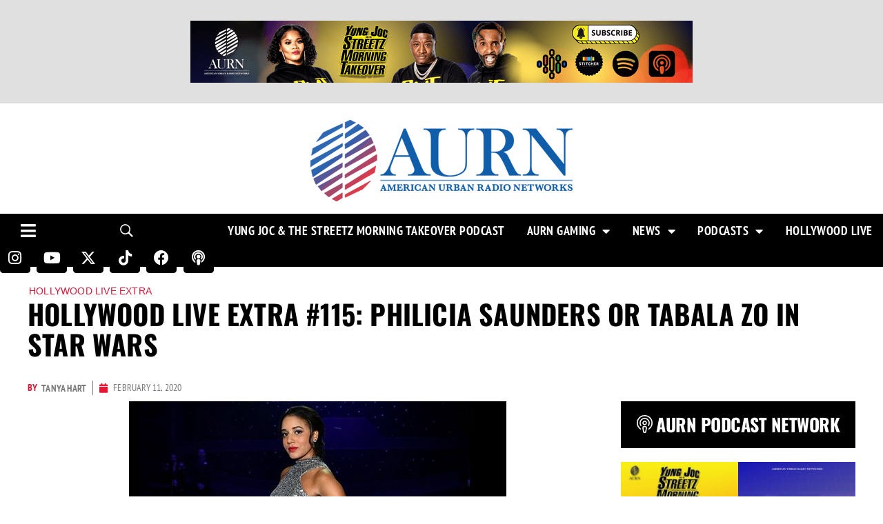

--- FILE ---
content_type: text/html; charset=UTF-8
request_url: https://aurn.com/hollywood-live-extra-115-philicia-saunders-or-tabala-zo-in-star-wars/
body_size: 95515
content:
<!DOCTYPE html>
<!--[if IE 9 ]>   <html class="no-js oldie ie9 ie" lang="en-US" > <![endif]-->
<!--[if (gt IE 9)|!(IE)]><!--> <html class="no-js" lang="en-US" > <!--<![endif]-->
<head><meta charset="UTF-8" ><script>if(navigator.userAgent.match(/MSIE|Internet Explorer/i)||navigator.userAgent.match(/Trident\/7\..*?rv:11/i)){var href=document.location.href;if(!href.match(/[?&]nowprocket/)){if(href.indexOf("?")==-1){if(href.indexOf("#")==-1){document.location.href=href+"?nowprocket=1"}else{document.location.href=href.replace("#","?nowprocket=1#")}}else{if(href.indexOf("#")==-1){document.location.href=href+"&nowprocket=1"}else{document.location.href=href.replace("#","&nowprocket=1#")}}}}</script><script>(()=>{class RocketLazyLoadScripts{constructor(){this.v="2.0.4",this.userEvents=["keydown","keyup","mousedown","mouseup","mousemove","mouseover","mouseout","touchmove","touchstart","touchend","touchcancel","wheel","click","dblclick","input"],this.attributeEvents=["onblur","onclick","oncontextmenu","ondblclick","onfocus","onmousedown","onmouseenter","onmouseleave","onmousemove","onmouseout","onmouseover","onmouseup","onmousewheel","onscroll","onsubmit"]}async t(){this.i(),this.o(),/iP(ad|hone)/.test(navigator.userAgent)&&this.h(),this.u(),this.l(this),this.m(),this.k(this),this.p(this),this._(),await Promise.all([this.R(),this.L()]),this.lastBreath=Date.now(),this.S(this),this.P(),this.D(),this.O(),this.M(),await this.C(this.delayedScripts.normal),await this.C(this.delayedScripts.defer),await this.C(this.delayedScripts.async),await this.T(),await this.F(),await this.j(),await this.A(),window.dispatchEvent(new Event("rocket-allScriptsLoaded")),this.everythingLoaded=!0,this.lastTouchEnd&&await new Promise(t=>setTimeout(t,500-Date.now()+this.lastTouchEnd)),this.I(),this.H(),this.U(),this.W()}i(){this.CSPIssue=sessionStorage.getItem("rocketCSPIssue"),document.addEventListener("securitypolicyviolation",t=>{this.CSPIssue||"script-src-elem"!==t.violatedDirective||"data"!==t.blockedURI||(this.CSPIssue=!0,sessionStorage.setItem("rocketCSPIssue",!0))},{isRocket:!0})}o(){window.addEventListener("pageshow",t=>{this.persisted=t.persisted,this.realWindowLoadedFired=!0},{isRocket:!0}),window.addEventListener("pagehide",()=>{this.onFirstUserAction=null},{isRocket:!0})}h(){let t;function e(e){t=e}window.addEventListener("touchstart",e,{isRocket:!0}),window.addEventListener("touchend",function i(o){o.changedTouches[0]&&t.changedTouches[0]&&Math.abs(o.changedTouches[0].pageX-t.changedTouches[0].pageX)<10&&Math.abs(o.changedTouches[0].pageY-t.changedTouches[0].pageY)<10&&o.timeStamp-t.timeStamp<200&&(window.removeEventListener("touchstart",e,{isRocket:!0}),window.removeEventListener("touchend",i,{isRocket:!0}),"INPUT"===o.target.tagName&&"text"===o.target.type||(o.target.dispatchEvent(new TouchEvent("touchend",{target:o.target,bubbles:!0})),o.target.dispatchEvent(new MouseEvent("mouseover",{target:o.target,bubbles:!0})),o.target.dispatchEvent(new PointerEvent("click",{target:o.target,bubbles:!0,cancelable:!0,detail:1,clientX:o.changedTouches[0].clientX,clientY:o.changedTouches[0].clientY})),event.preventDefault()))},{isRocket:!0})}q(t){this.userActionTriggered||("mousemove"!==t.type||this.firstMousemoveIgnored?"keyup"===t.type||"mouseover"===t.type||"mouseout"===t.type||(this.userActionTriggered=!0,this.onFirstUserAction&&this.onFirstUserAction()):this.firstMousemoveIgnored=!0),"click"===t.type&&t.preventDefault(),t.stopPropagation(),t.stopImmediatePropagation(),"touchstart"===this.lastEvent&&"touchend"===t.type&&(this.lastTouchEnd=Date.now()),"click"===t.type&&(this.lastTouchEnd=0),this.lastEvent=t.type,t.composedPath&&t.composedPath()[0].getRootNode()instanceof ShadowRoot&&(t.rocketTarget=t.composedPath()[0]),this.savedUserEvents.push(t)}u(){this.savedUserEvents=[],this.userEventHandler=this.q.bind(this),this.userEvents.forEach(t=>window.addEventListener(t,this.userEventHandler,{passive:!1,isRocket:!0})),document.addEventListener("visibilitychange",this.userEventHandler,{isRocket:!0})}U(){this.userEvents.forEach(t=>window.removeEventListener(t,this.userEventHandler,{passive:!1,isRocket:!0})),document.removeEventListener("visibilitychange",this.userEventHandler,{isRocket:!0}),this.savedUserEvents.forEach(t=>{(t.rocketTarget||t.target).dispatchEvent(new window[t.constructor.name](t.type,t))})}m(){const t="return false",e=Array.from(this.attributeEvents,t=>"data-rocket-"+t),i="["+this.attributeEvents.join("],[")+"]",o="[data-rocket-"+this.attributeEvents.join("],[data-rocket-")+"]",s=(e,i,o)=>{o&&o!==t&&(e.setAttribute("data-rocket-"+i,o),e["rocket"+i]=new Function("event",o),e.setAttribute(i,t))};new MutationObserver(t=>{for(const n of t)"attributes"===n.type&&(n.attributeName.startsWith("data-rocket-")||this.everythingLoaded?n.attributeName.startsWith("data-rocket-")&&this.everythingLoaded&&this.N(n.target,n.attributeName.substring(12)):s(n.target,n.attributeName,n.target.getAttribute(n.attributeName))),"childList"===n.type&&n.addedNodes.forEach(t=>{if(t.nodeType===Node.ELEMENT_NODE)if(this.everythingLoaded)for(const i of[t,...t.querySelectorAll(o)])for(const t of i.getAttributeNames())e.includes(t)&&this.N(i,t.substring(12));else for(const e of[t,...t.querySelectorAll(i)])for(const t of e.getAttributeNames())this.attributeEvents.includes(t)&&s(e,t,e.getAttribute(t))})}).observe(document,{subtree:!0,childList:!0,attributeFilter:[...this.attributeEvents,...e]})}I(){this.attributeEvents.forEach(t=>{document.querySelectorAll("[data-rocket-"+t+"]").forEach(e=>{this.N(e,t)})})}N(t,e){const i=t.getAttribute("data-rocket-"+e);i&&(t.setAttribute(e,i),t.removeAttribute("data-rocket-"+e))}k(t){Object.defineProperty(HTMLElement.prototype,"onclick",{get(){return this.rocketonclick||null},set(e){this.rocketonclick=e,this.setAttribute(t.everythingLoaded?"onclick":"data-rocket-onclick","this.rocketonclick(event)")}})}S(t){function e(e,i){let o=e[i];e[i]=null,Object.defineProperty(e,i,{get:()=>o,set(s){t.everythingLoaded?o=s:e["rocket"+i]=o=s}})}e(document,"onreadystatechange"),e(window,"onload"),e(window,"onpageshow");try{Object.defineProperty(document,"readyState",{get:()=>t.rocketReadyState,set(e){t.rocketReadyState=e},configurable:!0}),document.readyState="loading"}catch(t){console.log("WPRocket DJE readyState conflict, bypassing")}}l(t){this.originalAddEventListener=EventTarget.prototype.addEventListener,this.originalRemoveEventListener=EventTarget.prototype.removeEventListener,this.savedEventListeners=[],EventTarget.prototype.addEventListener=function(e,i,o){o&&o.isRocket||!t.B(e,this)&&!t.userEvents.includes(e)||t.B(e,this)&&!t.userActionTriggered||e.startsWith("rocket-")||t.everythingLoaded?t.originalAddEventListener.call(this,e,i,o):(t.savedEventListeners.push({target:this,remove:!1,type:e,func:i,options:o}),"mouseenter"!==e&&"mouseleave"!==e||t.originalAddEventListener.call(this,e,t.savedUserEvents.push,o))},EventTarget.prototype.removeEventListener=function(e,i,o){o&&o.isRocket||!t.B(e,this)&&!t.userEvents.includes(e)||t.B(e,this)&&!t.userActionTriggered||e.startsWith("rocket-")||t.everythingLoaded?t.originalRemoveEventListener.call(this,e,i,o):t.savedEventListeners.push({target:this,remove:!0,type:e,func:i,options:o})}}J(t,e){this.savedEventListeners=this.savedEventListeners.filter(i=>{let o=i.type,s=i.target||window;return e!==o||t!==s||(this.B(o,s)&&(i.type="rocket-"+o),this.$(i),!1)})}H(){EventTarget.prototype.addEventListener=this.originalAddEventListener,EventTarget.prototype.removeEventListener=this.originalRemoveEventListener,this.savedEventListeners.forEach(t=>this.$(t))}$(t){t.remove?this.originalRemoveEventListener.call(t.target,t.type,t.func,t.options):this.originalAddEventListener.call(t.target,t.type,t.func,t.options)}p(t){let e;function i(e){return t.everythingLoaded?e:e.split(" ").map(t=>"load"===t||t.startsWith("load.")?"rocket-jquery-load":t).join(" ")}function o(o){function s(e){const s=o.fn[e];o.fn[e]=o.fn.init.prototype[e]=function(){return this[0]===window&&t.userActionTriggered&&("string"==typeof arguments[0]||arguments[0]instanceof String?arguments[0]=i(arguments[0]):"object"==typeof arguments[0]&&Object.keys(arguments[0]).forEach(t=>{const e=arguments[0][t];delete arguments[0][t],arguments[0][i(t)]=e})),s.apply(this,arguments),this}}if(o&&o.fn&&!t.allJQueries.includes(o)){const e={DOMContentLoaded:[],"rocket-DOMContentLoaded":[]};for(const t in e)document.addEventListener(t,()=>{e[t].forEach(t=>t())},{isRocket:!0});o.fn.ready=o.fn.init.prototype.ready=function(i){function s(){parseInt(o.fn.jquery)>2?setTimeout(()=>i.bind(document)(o)):i.bind(document)(o)}return"function"==typeof i&&(t.realDomReadyFired?!t.userActionTriggered||t.fauxDomReadyFired?s():e["rocket-DOMContentLoaded"].push(s):e.DOMContentLoaded.push(s)),o([])},s("on"),s("one"),s("off"),t.allJQueries.push(o)}e=o}t.allJQueries=[],o(window.jQuery),Object.defineProperty(window,"jQuery",{get:()=>e,set(t){o(t)}})}P(){const t=new Map;document.write=document.writeln=function(e){const i=document.currentScript,o=document.createRange(),s=i.parentElement;let n=t.get(i);void 0===n&&(n=i.nextSibling,t.set(i,n));const c=document.createDocumentFragment();o.setStart(c,0),c.appendChild(o.createContextualFragment(e)),s.insertBefore(c,n)}}async R(){return new Promise(t=>{this.userActionTriggered?t():this.onFirstUserAction=t})}async L(){return new Promise(t=>{document.addEventListener("DOMContentLoaded",()=>{this.realDomReadyFired=!0,t()},{isRocket:!0})})}async j(){return this.realWindowLoadedFired?Promise.resolve():new Promise(t=>{window.addEventListener("load",t,{isRocket:!0})})}M(){this.pendingScripts=[];this.scriptsMutationObserver=new MutationObserver(t=>{for(const e of t)e.addedNodes.forEach(t=>{"SCRIPT"!==t.tagName||t.noModule||t.isWPRocket||this.pendingScripts.push({script:t,promise:new Promise(e=>{const i=()=>{const i=this.pendingScripts.findIndex(e=>e.script===t);i>=0&&this.pendingScripts.splice(i,1),e()};t.addEventListener("load",i,{isRocket:!0}),t.addEventListener("error",i,{isRocket:!0}),setTimeout(i,1e3)})})})}),this.scriptsMutationObserver.observe(document,{childList:!0,subtree:!0})}async F(){await this.X(),this.pendingScripts.length?(await this.pendingScripts[0].promise,await this.F()):this.scriptsMutationObserver.disconnect()}D(){this.delayedScripts={normal:[],async:[],defer:[]},document.querySelectorAll("script[type$=rocketlazyloadscript]").forEach(t=>{t.hasAttribute("data-rocket-src")?t.hasAttribute("async")&&!1!==t.async?this.delayedScripts.async.push(t):t.hasAttribute("defer")&&!1!==t.defer||"module"===t.getAttribute("data-rocket-type")?this.delayedScripts.defer.push(t):this.delayedScripts.normal.push(t):this.delayedScripts.normal.push(t)})}async _(){await this.L();let t=[];document.querySelectorAll("script[type$=rocketlazyloadscript][data-rocket-src]").forEach(e=>{let i=e.getAttribute("data-rocket-src");if(i&&!i.startsWith("data:")){i.startsWith("//")&&(i=location.protocol+i);try{const o=new URL(i).origin;o!==location.origin&&t.push({src:o,crossOrigin:e.crossOrigin||"module"===e.getAttribute("data-rocket-type")})}catch(t){}}}),t=[...new Map(t.map(t=>[JSON.stringify(t),t])).values()],this.Y(t,"preconnect")}async G(t){if(await this.K(),!0!==t.noModule||!("noModule"in HTMLScriptElement.prototype))return new Promise(e=>{let i;function o(){(i||t).setAttribute("data-rocket-status","executed"),e()}try{if(navigator.userAgent.includes("Firefox/")||""===navigator.vendor||this.CSPIssue)i=document.createElement("script"),[...t.attributes].forEach(t=>{let e=t.nodeName;"type"!==e&&("data-rocket-type"===e&&(e="type"),"data-rocket-src"===e&&(e="src"),i.setAttribute(e,t.nodeValue))}),t.text&&(i.text=t.text),t.nonce&&(i.nonce=t.nonce),i.hasAttribute("src")?(i.addEventListener("load",o,{isRocket:!0}),i.addEventListener("error",()=>{i.setAttribute("data-rocket-status","failed-network"),e()},{isRocket:!0}),setTimeout(()=>{i.isConnected||e()},1)):(i.text=t.text,o()),i.isWPRocket=!0,t.parentNode.replaceChild(i,t);else{const i=t.getAttribute("data-rocket-type"),s=t.getAttribute("data-rocket-src");i?(t.type=i,t.removeAttribute("data-rocket-type")):t.removeAttribute("type"),t.addEventListener("load",o,{isRocket:!0}),t.addEventListener("error",i=>{this.CSPIssue&&i.target.src.startsWith("data:")?(console.log("WPRocket: CSP fallback activated"),t.removeAttribute("src"),this.G(t).then(e)):(t.setAttribute("data-rocket-status","failed-network"),e())},{isRocket:!0}),s?(t.fetchPriority="high",t.removeAttribute("data-rocket-src"),t.src=s):t.src="data:text/javascript;base64,"+window.btoa(unescape(encodeURIComponent(t.text)))}}catch(i){t.setAttribute("data-rocket-status","failed-transform"),e()}});t.setAttribute("data-rocket-status","skipped")}async C(t){const e=t.shift();return e?(e.isConnected&&await this.G(e),this.C(t)):Promise.resolve()}O(){this.Y([...this.delayedScripts.normal,...this.delayedScripts.defer,...this.delayedScripts.async],"preload")}Y(t,e){this.trash=this.trash||[];let i=!0;var o=document.createDocumentFragment();t.forEach(t=>{const s=t.getAttribute&&t.getAttribute("data-rocket-src")||t.src;if(s&&!s.startsWith("data:")){const n=document.createElement("link");n.href=s,n.rel=e,"preconnect"!==e&&(n.as="script",n.fetchPriority=i?"high":"low"),t.getAttribute&&"module"===t.getAttribute("data-rocket-type")&&(n.crossOrigin=!0),t.crossOrigin&&(n.crossOrigin=t.crossOrigin),t.integrity&&(n.integrity=t.integrity),t.nonce&&(n.nonce=t.nonce),o.appendChild(n),this.trash.push(n),i=!1}}),document.head.appendChild(o)}W(){this.trash.forEach(t=>t.remove())}async T(){try{document.readyState="interactive"}catch(t){}this.fauxDomReadyFired=!0;try{await this.K(),this.J(document,"readystatechange"),document.dispatchEvent(new Event("rocket-readystatechange")),await this.K(),document.rocketonreadystatechange&&document.rocketonreadystatechange(),await this.K(),this.J(document,"DOMContentLoaded"),document.dispatchEvent(new Event("rocket-DOMContentLoaded")),await this.K(),this.J(window,"DOMContentLoaded"),window.dispatchEvent(new Event("rocket-DOMContentLoaded"))}catch(t){console.error(t)}}async A(){try{document.readyState="complete"}catch(t){}try{await this.K(),this.J(document,"readystatechange"),document.dispatchEvent(new Event("rocket-readystatechange")),await this.K(),document.rocketonreadystatechange&&document.rocketonreadystatechange(),await this.K(),this.J(window,"load"),window.dispatchEvent(new Event("rocket-load")),await this.K(),window.rocketonload&&window.rocketonload(),await this.K(),this.allJQueries.forEach(t=>t(window).trigger("rocket-jquery-load")),await this.K(),this.J(window,"pageshow");const t=new Event("rocket-pageshow");t.persisted=this.persisted,window.dispatchEvent(t),await this.K(),window.rocketonpageshow&&window.rocketonpageshow({persisted:this.persisted})}catch(t){console.error(t)}}async K(){Date.now()-this.lastBreath>45&&(await this.X(),this.lastBreath=Date.now())}async X(){return document.hidden?new Promise(t=>setTimeout(t)):new Promise(t=>requestAnimationFrame(t))}B(t,e){return e===document&&"readystatechange"===t||(e===document&&"DOMContentLoaded"===t||(e===window&&"DOMContentLoaded"===t||(e===window&&"load"===t||e===window&&"pageshow"===t)))}static run(){(new RocketLazyLoadScripts).t()}}RocketLazyLoadScripts.run()})();</script>
        
        <meta http-equiv="X-UA-Compatible" content="IE=edge">
        <!-- devices setting -->
        <meta name="viewport"   content="initial-scale=1,user-scalable=no,width=device-width">

<!-- outputs by wp_head -->
<meta name='robots' content='index, follow, max-image-preview:large, max-snippet:-1, max-video-preview:-1' />
<!-- Google tag (gtag.js) consent mode dataLayer added by Site Kit -->
<script id="google_gtagjs-js-consent-mode-data-layer">
window.dataLayer = window.dataLayer || [];function gtag(){dataLayer.push(arguments);}
gtag('consent', 'default', {"ad_personalization":"denied","ad_storage":"denied","ad_user_data":"denied","analytics_storage":"denied","functionality_storage":"denied","security_storage":"denied","personalization_storage":"denied","region":["AT","BE","BG","CH","CY","CZ","DE","DK","EE","ES","FI","FR","GB","GR","HR","HU","IE","IS","IT","LI","LT","LU","LV","MT","NL","NO","PL","PT","RO","SE","SI","SK"],"wait_for_update":500});
window._googlesitekitConsentCategoryMap = {"statistics":["analytics_storage"],"marketing":["ad_storage","ad_user_data","ad_personalization"],"functional":["functionality_storage","security_storage"],"preferences":["personalization_storage"]};
window._googlesitekitConsents = {"ad_personalization":"denied","ad_storage":"denied","ad_user_data":"denied","analytics_storage":"denied","functionality_storage":"denied","security_storage":"denied","personalization_storage":"denied","region":["AT","BE","BG","CH","CY","CZ","DE","DK","EE","ES","FI","FR","GB","GR","HR","HU","IE","IS","IT","LI","LT","LU","LV","MT","NL","NO","PL","PT","RO","SE","SI","SK"],"wait_for_update":500};
</script>
<!-- End Google tag (gtag.js) consent mode dataLayer added by Site Kit -->

	<!-- This site is optimized with the Yoast SEO plugin v26.7 - https://yoast.com/wordpress/plugins/seo/ -->
	<title>Hollywood Live Extra #115: Philicia Saunders or Tabala Zo in Star Wars</title>
<style id="wpr-usedcss">img:is([sizes=auto i],[sizes^="auto," i]){contain-intrinsic-size:3000px 1500px}img.emoji{display:inline!important;border:none!important;box-shadow:none!important;height:1em!important;width:1em!important;margin:0 .07em!important;vertical-align:-.1em!important;background:0 0!important;padding:0!important}:where(.wp-block-button__link){border-radius:9999px;box-shadow:none;padding:calc(.667em + 2px) calc(1.333em + 2px);text-decoration:none}:root :where(.wp-block-button .wp-block-button__link.is-style-outline),:root :where(.wp-block-button.is-style-outline>.wp-block-button__link){border:2px solid;padding:.667em 1.333em}:root :where(.wp-block-button .wp-block-button__link.is-style-outline:not(.has-text-color)),:root :where(.wp-block-button.is-style-outline>.wp-block-button__link:not(.has-text-color)){color:currentColor}:root :where(.wp-block-button .wp-block-button__link.is-style-outline:not(.has-background)),:root :where(.wp-block-button.is-style-outline>.wp-block-button__link:not(.has-background)){background-color:initial;background-image:none}:where(.wp-block-calendar table:not(.has-background) th){background:#ddd}:where(.wp-block-columns){margin-bottom:1.75em}:where(.wp-block-columns.has-background){padding:1.25em 2.375em}:where(.wp-block-post-comments input[type=submit]){border:none}:where(.wp-block-cover-image:not(.has-text-color)),:where(.wp-block-cover:not(.has-text-color)){color:#fff}:where(.wp-block-cover-image.is-light:not(.has-text-color)),:where(.wp-block-cover.is-light:not(.has-text-color)){color:#000}:root :where(.wp-block-cover h1:not(.has-text-color)),:root :where(.wp-block-cover h2:not(.has-text-color)),:root :where(.wp-block-cover h3:not(.has-text-color)),:root :where(.wp-block-cover h4:not(.has-text-color)),:root :where(.wp-block-cover h5:not(.has-text-color)),:root :where(.wp-block-cover h6:not(.has-text-color)),:root :where(.wp-block-cover p:not(.has-text-color)){color:inherit}:where(.wp-block-file){margin-bottom:1.5em}:where(.wp-block-file__button){border-radius:2em;display:inline-block;padding:.5em 1em}:where(.wp-block-file__button):where(a):active,:where(.wp-block-file__button):where(a):focus,:where(.wp-block-file__button):where(a):hover,:where(.wp-block-file__button):where(a):visited{box-shadow:none;color:#fff;opacity:.85;text-decoration:none}:where(.wp-block-form-input__input){font-size:1em;margin-bottom:.5em;padding:0 .5em}:where(.wp-block-form-input__input)[type=date],:where(.wp-block-form-input__input)[type=datetime-local],:where(.wp-block-form-input__input)[type=datetime],:where(.wp-block-form-input__input)[type=email],:where(.wp-block-form-input__input)[type=month],:where(.wp-block-form-input__input)[type=number],:where(.wp-block-form-input__input)[type=password],:where(.wp-block-form-input__input)[type=search],:where(.wp-block-form-input__input)[type=tel],:where(.wp-block-form-input__input)[type=text],:where(.wp-block-form-input__input)[type=time],:where(.wp-block-form-input__input)[type=url],:where(.wp-block-form-input__input)[type=week]{border-style:solid;border-width:1px;line-height:2;min-height:2em}.wp-block-group{box-sizing:border-box}:where(.wp-block-group.wp-block-group-is-layout-constrained){position:relative}h1:where(.wp-block-heading).has-background,h2:where(.wp-block-heading).has-background,h3:where(.wp-block-heading).has-background,h6:where(.wp-block-heading).has-background{padding:1.25em 2.375em}:root :where(.wp-block-image.is-style-rounded img,.wp-block-image .is-style-rounded img){border-radius:9999px}:where(.wp-block-latest-comments:not([style*=line-height] .wp-block-latest-comments__comment)){line-height:1.1}:where(.wp-block-latest-comments:not([style*=line-height] .wp-block-latest-comments__comment-excerpt p)){line-height:1.8}:root :where(.wp-block-latest-posts.is-grid){padding:0}:root :where(.wp-block-latest-posts.wp-block-latest-posts__list){padding-left:0}ul{box-sizing:border-box}:root :where(.wp-block-list.has-background){padding:1.25em 2.375em}:where(.wp-block-navigation.has-background .wp-block-navigation-item a:not(.wp-element-button)),:where(.wp-block-navigation.has-background .wp-block-navigation-submenu a:not(.wp-element-button)){padding:.5em 1em}:where(.wp-block-navigation .wp-block-navigation__submenu-container .wp-block-navigation-item a:not(.wp-element-button)),:where(.wp-block-navigation .wp-block-navigation__submenu-container .wp-block-navigation-submenu a:not(.wp-element-button)),:where(.wp-block-navigation .wp-block-navigation__submenu-container .wp-block-navigation-submenu button.wp-block-navigation-item__content),:where(.wp-block-navigation .wp-block-navigation__submenu-container .wp-block-pages-list__item button.wp-block-navigation-item__content){padding:.5em 1em}:root :where(p.has-background){padding:1.25em 2.375em}:where(p.has-text-color:not(.has-link-color)) a{color:inherit}:where(.wp-block-post-comments-form input:not([type=submit])),:where(.wp-block-post-comments-form textarea){border:1px solid #949494;font-family:inherit;font-size:1em}:where(.wp-block-post-comments-form input:where(:not([type=submit]):not([type=checkbox]))),:where(.wp-block-post-comments-form textarea){padding:calc(.667em + 2px)}:where(.wp-block-post-excerpt){box-sizing:border-box;margin-bottom:var(--wp--style--block-gap);margin-top:var(--wp--style--block-gap)}:where(.wp-block-preformatted.has-background){padding:1.25em 2.375em}:where(.wp-block-search__button){border:1px solid #ccc;padding:6px 10px}:where(.wp-block-search__input){appearance:none;border:1px solid #949494;flex-grow:1;font-family:inherit;font-size:inherit;font-style:inherit;font-weight:inherit;letter-spacing:inherit;line-height:inherit;margin-left:0;margin-right:0;min-width:3rem;padding:8px;text-decoration:unset!important;text-transform:inherit}:where(.wp-block-search__button-inside .wp-block-search__inside-wrapper){background-color:#fff;border:1px solid #949494;box-sizing:border-box;padding:4px}:where(.wp-block-search__button-inside .wp-block-search__inside-wrapper) .wp-block-search__input{border:none;border-radius:0;padding:0 4px}:where(.wp-block-search__button-inside .wp-block-search__inside-wrapper) .wp-block-search__input:focus{outline:0}:where(.wp-block-search__button-inside .wp-block-search__inside-wrapper) :where(.wp-block-search__button){padding:4px 8px}:root :where(.wp-block-separator.is-style-dots){height:auto;line-height:1;text-align:center}:root :where(.wp-block-separator.is-style-dots):before{color:currentColor;content:"···";font-family:serif;font-size:1.5em;letter-spacing:2em;padding-left:2em}:root :where(.wp-block-site-logo.is-style-rounded){border-radius:9999px}:where(.wp-block-social-links:not(.is-style-logos-only)) .wp-social-link{background-color:#f0f0f0;color:#444}:where(.wp-block-social-links:not(.is-style-logos-only)) .wp-social-link-amazon{background-color:#f90;color:#fff}:where(.wp-block-social-links:not(.is-style-logos-only)) .wp-social-link-bandcamp{background-color:#1ea0c3;color:#fff}:where(.wp-block-social-links:not(.is-style-logos-only)) .wp-social-link-behance{background-color:#0757fe;color:#fff}:where(.wp-block-social-links:not(.is-style-logos-only)) .wp-social-link-bluesky{background-color:#0a7aff;color:#fff}:where(.wp-block-social-links:not(.is-style-logos-only)) .wp-social-link-codepen{background-color:#1e1f26;color:#fff}:where(.wp-block-social-links:not(.is-style-logos-only)) .wp-social-link-deviantart{background-color:#02e49b;color:#fff}:where(.wp-block-social-links:not(.is-style-logos-only)) .wp-social-link-discord{background-color:#5865f2;color:#fff}:where(.wp-block-social-links:not(.is-style-logos-only)) .wp-social-link-dribbble{background-color:#e94c89;color:#fff}:where(.wp-block-social-links:not(.is-style-logos-only)) .wp-social-link-dropbox{background-color:#4280ff;color:#fff}:where(.wp-block-social-links:not(.is-style-logos-only)) .wp-social-link-etsy{background-color:#f45800;color:#fff}:where(.wp-block-social-links:not(.is-style-logos-only)) .wp-social-link-facebook{background-color:#0866ff;color:#fff}:where(.wp-block-social-links:not(.is-style-logos-only)) .wp-social-link-fivehundredpx{background-color:#000;color:#fff}:where(.wp-block-social-links:not(.is-style-logos-only)) .wp-social-link-flickr{background-color:#0461dd;color:#fff}:where(.wp-block-social-links:not(.is-style-logos-only)) .wp-social-link-foursquare{background-color:#e65678;color:#fff}:where(.wp-block-social-links:not(.is-style-logos-only)) .wp-social-link-github{background-color:#24292d;color:#fff}:where(.wp-block-social-links:not(.is-style-logos-only)) .wp-social-link-goodreads{background-color:#eceadd;color:#382110}:where(.wp-block-social-links:not(.is-style-logos-only)) .wp-social-link-google{background-color:#ea4434;color:#fff}:where(.wp-block-social-links:not(.is-style-logos-only)) .wp-social-link-gravatar{background-color:#1d4fc4;color:#fff}:where(.wp-block-social-links:not(.is-style-logos-only)) .wp-social-link-instagram{background-color:#f00075;color:#fff}:where(.wp-block-social-links:not(.is-style-logos-only)) .wp-social-link-lastfm{background-color:#e21b24;color:#fff}:where(.wp-block-social-links:not(.is-style-logos-only)) .wp-social-link-linkedin{background-color:#0d66c2;color:#fff}:where(.wp-block-social-links:not(.is-style-logos-only)) .wp-social-link-mastodon{background-color:#3288d4;color:#fff}:where(.wp-block-social-links:not(.is-style-logos-only)) .wp-social-link-medium{background-color:#000;color:#fff}:where(.wp-block-social-links:not(.is-style-logos-only)) .wp-social-link-meetup{background-color:#f6405f;color:#fff}:where(.wp-block-social-links:not(.is-style-logos-only)) .wp-social-link-patreon{background-color:#000;color:#fff}:where(.wp-block-social-links:not(.is-style-logos-only)) .wp-social-link-pinterest{background-color:#e60122;color:#fff}:where(.wp-block-social-links:not(.is-style-logos-only)) .wp-social-link-pocket{background-color:#ef4155;color:#fff}:where(.wp-block-social-links:not(.is-style-logos-only)) .wp-social-link-reddit{background-color:#ff4500;color:#fff}:where(.wp-block-social-links:not(.is-style-logos-only)) .wp-social-link-skype{background-color:#0478d7;color:#fff}:where(.wp-block-social-links:not(.is-style-logos-only)) .wp-social-link-snapchat{background-color:#fefc00;color:#fff;stroke:#000}:where(.wp-block-social-links:not(.is-style-logos-only)) .wp-social-link-soundcloud{background-color:#ff5600;color:#fff}:where(.wp-block-social-links:not(.is-style-logos-only)) .wp-social-link-spotify{background-color:#1bd760;color:#fff}:where(.wp-block-social-links:not(.is-style-logos-only)) .wp-social-link-telegram{background-color:#2aabee;color:#fff}:where(.wp-block-social-links:not(.is-style-logos-only)) .wp-social-link-threads{background-color:#000;color:#fff}:where(.wp-block-social-links:not(.is-style-logos-only)) .wp-social-link-tiktok{background-color:#000;color:#fff}:where(.wp-block-social-links:not(.is-style-logos-only)) .wp-social-link-tumblr{background-color:#011835;color:#fff}:where(.wp-block-social-links:not(.is-style-logos-only)) .wp-social-link-twitch{background-color:#6440a4;color:#fff}:where(.wp-block-social-links:not(.is-style-logos-only)) .wp-social-link-twitter{background-color:#1da1f2;color:#fff}:where(.wp-block-social-links:not(.is-style-logos-only)) .wp-social-link-vimeo{background-color:#1eb7ea;color:#fff}:where(.wp-block-social-links:not(.is-style-logos-only)) .wp-social-link-vk{background-color:#4680c2;color:#fff}:where(.wp-block-social-links:not(.is-style-logos-only)) .wp-social-link-wordpress{background-color:#3499cd;color:#fff}:where(.wp-block-social-links:not(.is-style-logos-only)) .wp-social-link-whatsapp{background-color:#25d366;color:#fff}:where(.wp-block-social-links:not(.is-style-logos-only)) .wp-social-link-x{background-color:#000;color:#fff}:where(.wp-block-social-links:not(.is-style-logos-only)) .wp-social-link-yelp{background-color:#d32422;color:#fff}:where(.wp-block-social-links:not(.is-style-logos-only)) .wp-social-link-youtube{background-color:red;color:#fff}:where(.wp-block-social-links.is-style-logos-only) .wp-social-link{background:0 0}:where(.wp-block-social-links.is-style-logos-only) .wp-social-link svg{height:1.25em;width:1.25em}:where(.wp-block-social-links.is-style-logos-only) .wp-social-link-amazon{color:#f90}:where(.wp-block-social-links.is-style-logos-only) .wp-social-link-bandcamp{color:#1ea0c3}:where(.wp-block-social-links.is-style-logos-only) .wp-social-link-behance{color:#0757fe}:where(.wp-block-social-links.is-style-logos-only) .wp-social-link-bluesky{color:#0a7aff}:where(.wp-block-social-links.is-style-logos-only) .wp-social-link-codepen{color:#1e1f26}:where(.wp-block-social-links.is-style-logos-only) .wp-social-link-deviantart{color:#02e49b}:where(.wp-block-social-links.is-style-logos-only) .wp-social-link-discord{color:#5865f2}:where(.wp-block-social-links.is-style-logos-only) .wp-social-link-dribbble{color:#e94c89}:where(.wp-block-social-links.is-style-logos-only) .wp-social-link-dropbox{color:#4280ff}:where(.wp-block-social-links.is-style-logos-only) .wp-social-link-etsy{color:#f45800}:where(.wp-block-social-links.is-style-logos-only) .wp-social-link-facebook{color:#0866ff}:where(.wp-block-social-links.is-style-logos-only) .wp-social-link-fivehundredpx{color:#000}:where(.wp-block-social-links.is-style-logos-only) .wp-social-link-flickr{color:#0461dd}:where(.wp-block-social-links.is-style-logos-only) .wp-social-link-foursquare{color:#e65678}:where(.wp-block-social-links.is-style-logos-only) .wp-social-link-github{color:#24292d}:where(.wp-block-social-links.is-style-logos-only) .wp-social-link-goodreads{color:#382110}:where(.wp-block-social-links.is-style-logos-only) .wp-social-link-google{color:#ea4434}:where(.wp-block-social-links.is-style-logos-only) .wp-social-link-gravatar{color:#1d4fc4}:where(.wp-block-social-links.is-style-logos-only) .wp-social-link-instagram{color:#f00075}:where(.wp-block-social-links.is-style-logos-only) .wp-social-link-lastfm{color:#e21b24}:where(.wp-block-social-links.is-style-logos-only) .wp-social-link-linkedin{color:#0d66c2}:where(.wp-block-social-links.is-style-logos-only) .wp-social-link-mastodon{color:#3288d4}:where(.wp-block-social-links.is-style-logos-only) .wp-social-link-medium{color:#000}:where(.wp-block-social-links.is-style-logos-only) .wp-social-link-meetup{color:#f6405f}:where(.wp-block-social-links.is-style-logos-only) .wp-social-link-patreon{color:#000}:where(.wp-block-social-links.is-style-logos-only) .wp-social-link-pinterest{color:#e60122}:where(.wp-block-social-links.is-style-logos-only) .wp-social-link-pocket{color:#ef4155}:where(.wp-block-social-links.is-style-logos-only) .wp-social-link-reddit{color:#ff4500}:where(.wp-block-social-links.is-style-logos-only) .wp-social-link-skype{color:#0478d7}:where(.wp-block-social-links.is-style-logos-only) .wp-social-link-snapchat{color:#fff;stroke:#000}:where(.wp-block-social-links.is-style-logos-only) .wp-social-link-soundcloud{color:#ff5600}:where(.wp-block-social-links.is-style-logos-only) .wp-social-link-spotify{color:#1bd760}:where(.wp-block-social-links.is-style-logos-only) .wp-social-link-telegram{color:#2aabee}:where(.wp-block-social-links.is-style-logos-only) .wp-social-link-threads{color:#000}:where(.wp-block-social-links.is-style-logos-only) .wp-social-link-tiktok{color:#000}:where(.wp-block-social-links.is-style-logos-only) .wp-social-link-tumblr{color:#011835}:where(.wp-block-social-links.is-style-logos-only) .wp-social-link-twitch{color:#6440a4}:where(.wp-block-social-links.is-style-logos-only) .wp-social-link-twitter{color:#1da1f2}:where(.wp-block-social-links.is-style-logos-only) .wp-social-link-vimeo{color:#1eb7ea}:where(.wp-block-social-links.is-style-logos-only) .wp-social-link-vk{color:#4680c2}:where(.wp-block-social-links.is-style-logos-only) .wp-social-link-whatsapp{color:#25d366}:where(.wp-block-social-links.is-style-logos-only) .wp-social-link-wordpress{color:#3499cd}:where(.wp-block-social-links.is-style-logos-only) .wp-social-link-x{color:#000}:where(.wp-block-social-links.is-style-logos-only) .wp-social-link-yelp{color:#d32422}:where(.wp-block-social-links.is-style-logos-only) .wp-social-link-youtube{color:red}:root :where(.wp-block-social-links .wp-social-link a){padding:.25em}:root :where(.wp-block-social-links.is-style-logos-only .wp-social-link a){padding:0}:root :where(.wp-block-social-links.is-style-pill-shape .wp-social-link a){padding-left:.6666666667em;padding-right:.6666666667em}:root :where(.wp-block-tag-cloud.is-style-outline){display:flex;flex-wrap:wrap;gap:1ch}:root :where(.wp-block-tag-cloud.is-style-outline a){border:1px solid;font-size:unset!important;margin-right:0;padding:1ch 2ch;text-decoration:none!important}:root :where(.wp-block-table-of-contents){box-sizing:border-box}:where(.wp-block-term-description){box-sizing:border-box;margin-bottom:var(--wp--style--block-gap);margin-top:var(--wp--style--block-gap)}:where(pre.wp-block-verse){font-family:inherit}:root{--wp--preset--font-size--normal:16px;--wp--preset--font-size--huge:42px}.screen-reader-text{border:0;clip-path:inset(50%);height:1px;margin:-1px;overflow:hidden;padding:0;position:absolute;width:1px;word-wrap:normal!important}html :where(.has-border-color){border-style:solid}html :where([style*=border-top-color]){border-top-style:solid}html :where([style*=border-right-color]){border-right-style:solid}html :where([style*=border-bottom-color]){border-bottom-style:solid}html :where([style*=border-left-color]){border-left-style:solid}html :where([style*=border-width]){border-style:solid}html :where([style*=border-top-width]){border-top-style:solid}html :where([style*=border-right-width]){border-right-style:solid}html :where([style*=border-bottom-width]){border-bottom-style:solid}html :where([style*=border-left-width]){border-left-style:solid}html :where(img[class*=wp-image-]){height:auto;max-width:100%}:where(figure){margin:0 0 1em}html :where(.is-position-sticky){--wp-admin--admin-bar--position-offset:var(--wp-admin--admin-bar--height,0px)}@media screen and (max-width:600px){html :where(.is-position-sticky){--wp-admin--admin-bar--position-offset:0px}}[role=region]{position:relative}:root{--wp-admin-theme-color:#3858e9;--wp-admin-theme-color--rgb:56,88,233;--wp-admin-theme-color-darker-10:#2145e6;--wp-admin-theme-color-darker-10--rgb:33.0384615385,68.7307692308,230.4615384615;--wp-admin-theme-color-darker-20:#183ad6;--wp-admin-theme-color-darker-20--rgb:23.6923076923,58.1538461538,214.3076923077;--wp-admin-border-width-focus:2px}:root{--wp-block-synced-color:#7a00df;--wp-block-synced-color--rgb:122,0,223;--wp-bound-block-color:var(--wp-block-synced-color);--wp-editor-canvas-background:#ddd;--wp-admin-theme-color:#007cba;--wp-admin-theme-color--rgb:0,124,186;--wp-admin-theme-color-darker-10:#006ba1;--wp-admin-theme-color-darker-10--rgb:0,107,160.5;--wp-admin-theme-color-darker-20:#005a87;--wp-admin-theme-color-darker-20--rgb:0,90,135;--wp-admin-border-width-focus:2px}@media (min-resolution:192dpi){:root{--wp-admin-border-width-focus:1.5px}}:where(.wp-block-popup-maker-cta-button__link){border-radius:9999px;box-shadow:none;padding:1rem 2.25rem;text-decoration:none}:root :where(.wp-block-popup-maker-cta-button){font-family:inherit;font-size:var(--wp--preset--font-size--medium);font-style:normal;line-height:inherit}:root :where(.wp-block-popup-maker-cta-button .wp-block-popup-maker-cta-button__link.is-style-outline),:root :where(.wp-block-popup-maker-cta-button.is-style-outline>.wp-block-popup-maker-cta-button__link){border:1px solid;padding:calc(1rem - 1px) calc(2.25rem - 1px)}:root :where(.wp-block-popup-maker-cta-button .wp-block-popup-maker-cta-button__link.is-style-outline:not(.has-text-color)),:root :where(.wp-block-popup-maker-cta-button.is-style-outline>.wp-block-popup-maker-cta-button__link:not(.has-text-color)){color:currentColor}:root :where(.wp-block-popup-maker-cta-button .wp-block-popup-maker-cta-button__link.is-style-outline:not(.has-background)),:root :where(.wp-block-popup-maker-cta-button.is-style-outline>.wp-block-popup-maker-cta-button__link:not(.has-background)){background-color:#0000;background-image:none}:root :where(.wp-block-popup-maker-cta-button.is-style-outline>.wp-block-popup-maker-cta-button__link.wp-block-popup-maker-cta-button__link:not(.has-background):hover){background-color:color-mix(in srgb,var(--wp--preset--color--contrast) 5%,#0000)}@supports not (background-color:color-mix(in srgb,red 50%,blue)){:where(.wp-block-popup-maker-cta-button:not(.is-style-outline))>.wp-block-popup-maker-cta-button__link:not(.is-style-outline):hover{filter:brightness(.85)}:where(.wp-block-popup-maker-cta-button.is-style-outline>.wp-block-popup-maker-cta-button__link.wp-block-popup-maker-cta-button__link:not(.has-background):hover){filter:brightness(1.05)}}:root{--wp--preset--aspect-ratio--square:1;--wp--preset--aspect-ratio--4-3:4/3;--wp--preset--aspect-ratio--3-4:3/4;--wp--preset--aspect-ratio--3-2:3/2;--wp--preset--aspect-ratio--2-3:2/3;--wp--preset--aspect-ratio--16-9:16/9;--wp--preset--aspect-ratio--9-16:9/16;--wp--preset--color--black:#000000;--wp--preset--color--cyan-bluish-gray:#abb8c3;--wp--preset--color--white:#ffffff;--wp--preset--color--pale-pink:#f78da7;--wp--preset--color--vivid-red:#cf2e2e;--wp--preset--color--luminous-vivid-orange:#ff6900;--wp--preset--color--luminous-vivid-amber:#fcb900;--wp--preset--color--light-green-cyan:#7bdcb5;--wp--preset--color--vivid-green-cyan:#00d084;--wp--preset--color--pale-cyan-blue:#8ed1fc;--wp--preset--color--vivid-cyan-blue:#0693e3;--wp--preset--color--vivid-purple:#9b51e0;--wp--preset--gradient--vivid-cyan-blue-to-vivid-purple:linear-gradient(135deg,rgb(6, 147, 227) 0%,rgb(155, 81, 224) 100%);--wp--preset--gradient--light-green-cyan-to-vivid-green-cyan:linear-gradient(135deg,rgb(122, 220, 180) 0%,rgb(0, 208, 130) 100%);--wp--preset--gradient--luminous-vivid-amber-to-luminous-vivid-orange:linear-gradient(135deg,rgb(252, 185, 0) 0%,rgb(255, 105, 0) 100%);--wp--preset--gradient--luminous-vivid-orange-to-vivid-red:linear-gradient(135deg,rgb(255, 105, 0) 0%,rgb(207, 46, 46) 100%);--wp--preset--gradient--very-light-gray-to-cyan-bluish-gray:linear-gradient(135deg,rgb(238, 238, 238) 0%,rgb(169, 184, 195) 100%);--wp--preset--gradient--cool-to-warm-spectrum:linear-gradient(135deg,rgb(74, 234, 220) 0%,rgb(151, 120, 209) 20%,rgb(207, 42, 186) 40%,rgb(238, 44, 130) 60%,rgb(251, 105, 98) 80%,rgb(254, 248, 76) 100%);--wp--preset--gradient--blush-light-purple:linear-gradient(135deg,rgb(255, 206, 236) 0%,rgb(152, 150, 240) 100%);--wp--preset--gradient--blush-bordeaux:linear-gradient(135deg,rgb(254, 205, 165) 0%,rgb(254, 45, 45) 50%,rgb(107, 0, 62) 100%);--wp--preset--gradient--luminous-dusk:linear-gradient(135deg,rgb(255, 203, 112) 0%,rgb(199, 81, 192) 50%,rgb(65, 88, 208) 100%);--wp--preset--gradient--pale-ocean:linear-gradient(135deg,rgb(255, 245, 203) 0%,rgb(182, 227, 212) 50%,rgb(51, 167, 181) 100%);--wp--preset--gradient--electric-grass:linear-gradient(135deg,rgb(202, 248, 128) 0%,rgb(113, 206, 126) 100%);--wp--preset--gradient--midnight:linear-gradient(135deg,rgb(2, 3, 129) 0%,rgb(40, 116, 252) 100%);--wp--preset--font-size--small:13px;--wp--preset--font-size--medium:20px;--wp--preset--font-size--large:36px;--wp--preset--font-size--x-large:42px;--wp--preset--spacing--20:0.44rem;--wp--preset--spacing--30:0.67rem;--wp--preset--spacing--40:1rem;--wp--preset--spacing--50:1.5rem;--wp--preset--spacing--60:2.25rem;--wp--preset--spacing--70:3.38rem;--wp--preset--spacing--80:5.06rem;--wp--preset--shadow--natural:6px 6px 9px rgba(0, 0, 0, .2);--wp--preset--shadow--deep:12px 12px 50px rgba(0, 0, 0, .4);--wp--preset--shadow--sharp:6px 6px 0px rgba(0, 0, 0, .2);--wp--preset--shadow--outlined:6px 6px 0px -3px rgb(255, 255, 255),6px 6px rgb(0, 0, 0);--wp--preset--shadow--crisp:6px 6px 0px rgb(0, 0, 0)}:where(.is-layout-flex){gap:.5em}:where(.is-layout-grid){gap:.5em}body .is-layout-grid{display:grid}.is-layout-grid>:is(*,div){margin:0}:where(.wp-block-post-template.is-layout-flex){gap:1.25em}:where(.wp-block-post-template.is-layout-grid){gap:1.25em}:where(.wp-block-term-template.is-layout-flex){gap:1.25em}:where(.wp-block-term-template.is-layout-grid){gap:1.25em}:where(.wp-block-columns.is-layout-flex){gap:2em}:where(.wp-block-columns.is-layout-grid){gap:2em}:root :where(.wp-block-pullquote){font-size:1.5em;line-height:1.6}article,aside,details,figcaption,figure,footer,header,main,menu,nav,section,summary{display:block}audio,canvas,progress,video{display:inline-block;vertical-align:baseline}audio:not([controls]){display:none;height:0}[hidden],template{display:none}a{background-color:transparent}a:active,a:hover{outline:0}abbr[title]{border-bottom:1px dotted}b,strong{font-weight:700}h1{font-size:2em;margin:.67em 0}mark{background:#ff0;color:#000}sub{font-size:75%;line-height:0;position:relative;vertical-align:baseline}sub{bottom:-.25em}img{border:0}svg:not(:root){overflow:hidden}figure{margin:1em 40px}hr{box-sizing:content-box;height:0}pre{overflow:auto}code,pre,samp{font-family:monospace,monospace;font-size:1em}button,input,optgroup,select,textarea{color:inherit;font:inherit;margin:0}button{overflow:visible}button,select{text-transform:none}button,html input[type=button],input[type=reset],input[type=submit]{-webkit-appearance:button;cursor:pointer}button[disabled],html input[disabled]{cursor:default}button::-moz-focus-inner,input::-moz-focus-inner{border:0;padding:0}input{line-height:normal}input[type=checkbox],input[type=radio]{box-sizing:border-box;padding:0}input[type=number]::-webkit-inner-spin-button,input[type=number]::-webkit-outer-spin-button{height:auto}input[type=search]{-webkit-appearance:textfield;box-sizing:content-box}input[type=search]::-webkit-search-cancel-button,input[type=search]::-webkit-search-decoration{-webkit-appearance:none}fieldset{border:1px solid silver;margin:0 2px;padding:.35em .625em .75em}legend{border:0;padding:0}textarea{overflow:auto}optgroup{font-weight:700}table{border-collapse:collapse;border-spacing:0}th{padding:0}html{overflow-y:scroll;min-height:100%;font-size:100.01%;-webkit-overflow-scrolling:touch;-webkit-tap-highlight-color:transparent;-webkit-text-size-adjust:100%;-ms-text-size-adjust:100%}*{box-sizing:border-box}body{font-family:-apple-system,BlinkMacSystemFont,"Segoe UI",Roboto,Oxygen-Sans,Ubuntu,Cantarell,"Helvetica Neue",sans-serif;font-size:100%;line-height:1.5;font-style:normal;min-height:100%;margin:0;background:#eee}body,input,select,textarea{color:#444;-webkit-font-smoothing:antialiased;text-rendering:optimizelegibility}a{text-decoration:none;transition:background-color 150ms linear,color 150ms linear;border:none;padding:0;margin:0}a:hover{color:#ffd62c}a img{display:block;border:none;padding:0;margin:0}::-moz-selection{background:#ffb7b7;text-shadow:none}::selection{background:#ffb7b7;text-shadow:none}a:focus{outline:0}p{margin:0 0 1em}p.red::-webkit-selection{background:#ffb7b7}p.red::-moz-selection{background:#ffb7b7}.divider,hr{display:block;clear:both;height:0;line-height:0;border:0;padding:0;border-bottom:1px solid #404040}.divider{position:relative}.divider>*{display:inline-block;position:absolute;right:0;line-height:100%;cursor:pointer}hr.both{margin-bottom:1.5em;margin-top:1.5em}article.top,hr.top{margin-top:1em}hr.bottom{margin-bottom:1em}aside hr{margin-top:1em;margin-bottom:1em}pre{clear:both;line-height:1.5em;padding:0 .5em}pre p{margin-bottom:0}pre code{display:table}code,pre,samp{font-family:monospace,Monaco,'Courier New',serif}abbr[title]{cursor:help;text-decoration:none}dl{margin:0 0 1.5em}dl dt{font-weight:700}dd{margin-left:1.5em}big{font-size:larger}ins{background-color:#f3f3f3;text-decoration:initial;padding:.2em .3em;border-radius:3px}address{margin-bottom:1em}h1,h2,h3,h6{font-style:normal;font-family:Georgia,Helvetica,sans-serif;letter-spacing:0;font-weight:600;margin-top:.2em;text-rendering:optimizeSpeed}h1 strong,h2 strong,h3 strong,h6 strong{font-weight:800}h1{font-size:3.3125em;line-height:1.2;margin-bottom:.4em}h2{font-size:2.375em;line-height:1.5;margin-bottom:.5em}h3{font-size:1.6875em;line-height:1.8;margin-bottom:.6em}h6{font-size:.9375em;line-height:1.6;margin-bottom:1.7em;letter-spacing:1px}blockquote{margin:0 0 1em;padding:1.5em;border-left:1px solid #ccc;position:relative;font-size:140%;line-height:1.6;color:#444;font-style:italic;quotes:"“" "”" "‘" "’"}blockquote:after{content:"";display:table;clear:both}blockquote>i{color:#555;font-size:450%;line-height:1em;position:absolute;top:.1em;left:.2em;color:#b9b9b9;-webkit-touch-callout:none;-webkit-user-select:none;-khtml-user-select:none;-moz-user-select:none;-ms-user-select:none;user-select:none;z-index:3}blockquote>i:before{content:'\201C';-webkit-touch-callout:none;-webkit-user-select:none;-khtml-user-select:none;-moz-user-select:none;-ms-user-select:none;user-select:none}blockquote p{margin:0}blockquote cite{font-style:normal;font-size:13px}blockquote blockquote{font-size:100%}.clear{clear:both;display:block;overflow:hidden;visibility:hidden;width:0;height:0}.aux-hide{display:none}.aux-container:after,figure:after{content:"";display:table;clear:both}.aux-container{width:100%;margin:0 auto}img{image-rendering:-webkit-optimizeSpeed;max-width:100%;height:auto}audio,canvas,iframe,img,svg,video{vertical-align:middle}figcaption,figure{position:relative}figcaption:after,figure:after{content:"";display:table;clear:both}@media screen and (min-width:1025px){.aux-desktop-off{display:none!important}}@media screen and (max-width:1024px) and (min-width:768px){.aux-tablet-off{display:none!important}}@media screen and (max-width:767px){.aux-phone-off{display:none!important}}.aux-float-layout .aux-center{position:absolute;left:50%;transform:translateX(-50%)}.aux-float-layout .aux-middle{position:relative;top:50%;transform:translateY(-50%)}ul{margin-bottom:1em;margin-left:0;padding:0;border:none}ul ul{margin:.3em 0 .3em 2.7em;font-size:97%}ul ul li{margin-bottom:.8em}li{margin-bottom:1em;line-height:1.5;border-color:#ccc;border-width:1px}ul.large li{line-height:100%}ul{list-style:none}ul.square li{list-style:square inside}ul.circle li{list-style:circle inside}.aux-button,a.button,button,input[type=button],input[type=reset],input[type=submit]{padding:20px 35px;font-size:.8125em;font-weight:700}.aux-button.aux-round,a.button.aux-round,button.aux-round,input[type=button].aux-round{border-radius:5px}.aux-button,a.button,button,input[type=button],input[type=reset],input[type=submit]{border-radius:0}.aux-button.aux-outline,a.button.aux-outline,button.aux-outline,input[type=button].aux-outline{text-shadow:none!important}.aux-black.aux-button.aux-outline,a.aux-black.button.aux-outline,button.aux-black.aux-outline,input.aux-black[type=button].aux-outline{box-shadow:0 0 0 1px #3d3d3d inset;background-color:transparent!important;color:#3d3d3d}.aux-black.aux-button.aux-outline:hover,a.aux-black.button.aux-outline:hover,button.aux-black.aux-outline:hover,input.aux-black[type=button].aux-outline:hover{color:#fff}.aux-black.aux-button.aux-outline .aux-overlay::after,a.aux-black.button.aux-outline .aux-overlay::after,button.aux-black.aux-outline .aux-overlay::after,input.aux-black[type=button].aux-outline .aux-overlay::after{background-color:#3d3d3d}.aux-white.aux-button.aux-outline,a.aux-white.button.aux-outline,button.aux-white.aux-outline,input.aux-white[type=button].aux-outline{box-shadow:0 0 0 1px #fff inset;background-color:transparent!important;color:#fff}.aux-white.aux-button.aux-outline:hover,a.aux-white.button.aux-outline:hover,button.aux-white.aux-outline:hover,input.aux-white[type=button].aux-outline:hover{color:#000}.aux-white.aux-button.aux-outline .aux-overlay::after,a.aux-white.button.aux-outline .aux-overlay::after,button.aux-white.aux-outline .aux-overlay::after,input.aux-white[type=button].aux-outline .aux-overlay::after{background-color:#fff}.aux-button,a.button,button,input[type=button]{font-weight:600;display:inline-block;position:relative;line-height:100%;margin-bottom:1em;border:none;cursor:pointer;overflow:hidden;z-index:1;transition:all 450ms}.aux-button:focus,a.button:focus,button:focus,input[type=button]:focus{outline:0}.aux-button>*,a.button>*,button>*,input[type=button]>*{position:relative}.aux-button .aux-overlay,a.button .aux-overlay,button .aux-overlay,input[type=button] .aux-overlay{position:absolute;width:120%;top:50%;left:50%;transform:translate(-50%,-50%) scale(0,0);transition:transform 450ms cubic-bezier(.75, .1, .25, .9)}.aux-button .aux-overlay::after,a.button .aux-overlay::after,button .aux-overlay::after,input[type=button] .aux-overlay::after{position:relative;content:'';border-radius:50%;display:block;padding-top:100%}.aux-button.aux-round .aux-overlay,a.button.aux-round .aux-overlay,button.aux-round .aux-overlay,input[type=button].aux-round .aux-overlay{width:120%}.aux-button:hover .aux-overlay,a.button:hover .aux-overlay,button:hover .aux-overlay,input[type=button]:hover .aux-overlay{transform:translate(-50%,-50%) scale(1,1)}.aux-button.aux-black,a.button.aux-black,button.aux-black,input[type=button].aux-black{background-color:#3d3d3d;text-shadow:0 2px 0 #292929;color:#fff}.aux-button.aux-black .aux-overlay::after,a.button.aux-black .aux-overlay::after,button.aux-black .aux-overlay::after,input[type=button].aux-black .aux-overlay::after{background-color:#292929}.aux-button.aux-white,a.button.aux-white,button.aux-white,input[type=button].aux-white{background-color:#fff;text-shadow:0 2px 0 #ebebeb;color:#000}.aux-button.aux-white .aux-overlay::after,a.button.aux-white .aux-overlay::after,button.aux-white .aux-overlay::after,input[type=button].aux-white .aux-overlay::after{background-color:#ebebeb}.aux-button.aux-uppercase,a.button.aux-uppercase,button.aux-uppercase,input[type=button].aux-uppercase{text-transform:uppercase}input[type=reset],input[type=submit]{font-weight:600;display:inline-block;position:relative;line-height:100%;margin-bottom:1em;border:none;cursor:pointer;overflow:hidden;z-index:1;transition:all 450ms}input[type=reset]:focus,input[type=submit]:focus{outline:0}input[type=reset]>*,input[type=submit]>*{position:relative}input[type=reset] .aux-overlay,input[type=submit] .aux-overlay{position:absolute;width:120%;top:50%;left:50%;transform:translate(-50%,-50%) scale(0,0);transition:transform 450ms cubic-bezier(.75, .1, .25, .9)}input[type=reset] .aux-overlay::after,input[type=submit] .aux-overlay::after{position:relative;content:'';border-radius:50%;display:block;padding-top:100%}input[type=reset].aux-round .aux-overlay,input[type=submit].aux-round .aux-overlay{width:120%}input[type=reset]:hover .aux-overlay,input[type=submit]:hover .aux-overlay{transform:translate(-50%,-50%) scale(1,1)}table{margin-bottom:1.4em;width:100%;max-width:100%;border:1px solid #eaeaea}th{font-weight:700}caption,th{padding:4px 10px 4px 5px}input[type=email],input[type=password],input[type=tel],input[type=text],input[type=url],textarea{font-size:100%;padding:.625em .75em}input[type=email]:focus,input[type=password]:focus,input[type=tel]:focus,input[type=text]:focus,input[type=url]:focus,textarea:focus{outline:0}input.aux-outline[type=email],input.aux-outline[type=password],input.aux-outline[type=tel],input.aux-outline[type=text],input.aux-outline[type=url],input[type=email],input[type=password],input[type=tel],input[type=text],input[type=url],textarea,textarea.aux-outline{border:1px solid #bbb;background:0 0}input.aux-outline[type=email]:-moz-placeholder,input.aux-outline[type=password]:-moz-placeholder,input.aux-outline[type=tel]:-moz-placeholder,input.aux-outline[type=text]:-moz-placeholder,input.aux-outline[type=url]:-moz-placeholder,input[type=email]:-moz-placeholder,input[type=password]:-moz-placeholder,input[type=tel]:-moz-placeholder,input[type=text]:-moz-placeholder,input[type=url]:-moz-placeholder,textarea.aux-outline:-moz-placeholder,textarea:-moz-placeholder{color:#c5c5c5}input.aux-outline[type=email]::-moz-placeholder,input.aux-outline[type=password]::-moz-placeholder,input.aux-outline[type=tel]::-moz-placeholder,input.aux-outline[type=text]::-moz-placeholder,input.aux-outline[type=url]::-moz-placeholder,input[type=email]::-moz-placeholder,input[type=password]::-moz-placeholder,input[type=tel]::-moz-placeholder,input[type=text]::-moz-placeholder,input[type=url]::-moz-placeholder,textarea.aux-outline::-moz-placeholder,textarea::-moz-placeholder{color:#c5c5c5}input.aux-outline[type=email]:-ms-input-placeholder,input.aux-outline[type=password]:-ms-input-placeholder,input.aux-outline[type=tel]:-ms-input-placeholder,input.aux-outline[type=text]:-ms-input-placeholder,input.aux-outline[type=url]:-ms-input-placeholder,input[type=email]:-ms-input-placeholder,input[type=password]:-ms-input-placeholder,input[type=tel]:-ms-input-placeholder,input[type=text]:-ms-input-placeholder,input[type=url]:-ms-input-placeholder,textarea.aux-outline:-ms-input-placeholder,textarea:-ms-input-placeholder{color:#c5c5c5}input.aux-outline[type=email]::-webkit-input-placeholder,input.aux-outline[type=password]::-webkit-input-placeholder,input.aux-outline[type=tel]::-webkit-input-placeholder,input.aux-outline[type=text]::-webkit-input-placeholder,input.aux-outline[type=url]::-webkit-input-placeholder,input[type=email]::-webkit-input-placeholder,input[type=password]::-webkit-input-placeholder,input[type=tel]::-webkit-input-placeholder,input[type=text]::-webkit-input-placeholder,input[type=url]::-webkit-input-placeholder,textarea.aux-outline::-webkit-input-placeholder,textarea::-webkit-input-placeholder{color:#c5c5c5}.hidden{display:none!important}.left{float:left}.right{float:right}.center{margin-left:auto;margin-right:auto;display:block;clear:both}.rtl .left{float:right}.rtl .right{float:left}.aux-2-6,.aux-4-6,.aux-col{padding-left:15px;padding-right:15px;float:left;display:block}.aux-2-6,.aux-4-6{margin-bottom:30px}.aux-row{position:relative}.aux-row:after{content:"";display:table;clear:both}.aux-row{margin-left:-15px;margin-right:-15px}.aux-2-6{width:33.33%}.aux-4-6{width:66.66%}@media screen and (max-width:1024px) and (min-width:768px){.aux-tb-1{width:100%}}@media screen and (max-width:767px){.aux-mb-1{width:100%}}@font-face{font-display:swap;font-family:auxin-front;src:url("https://aurn.com/wp-content/themes/phlox-pro/css/fonts/fontastic/auxicon/auxin-front.eot");src:url("https://aurn.com/wp-content/themes/phlox-pro/css/fonts/fontastic/auxicon/auxin-front.eot?#iefix") format("embedded-opentype"),url("https://aurn.com/wp-content/themes/phlox-pro/css/fonts/fontastic/auxicon/auxin-front.woff") format("woff"),url("https://aurn.com/wp-content/themes/phlox-pro/css/fonts/fontastic/auxicon/auxin-front.ttf") format("truetype"),url("https://aurn.com/wp-content/themes/phlox-pro/css/fonts/fontastic/auxicon/auxin-front.svg#auxin-front") format("svg");font-weight:400;font-style:normal}[class*=" auxicon-"]:before,[class^=auxicon-]:before{font-family:auxin-front!important;font-style:normal!important;font-weight:400!important;font-variant:normal!important;text-transform:none!important;speak:none;line-height:1;-webkit-font-smoothing:antialiased;-moz-osx-font-smoothing:grayscale}.auxicon-email:before{content:"\e6b3"}.auxicon-paperplane:before{content:"\e723"}.auxicon-linkedin:before{content:"\e19f"}.auxicon-facebook:before{content:"\e1a0"}.auxicon-googleplus:before{content:"\e1aa"}.auxicon-stumbleupon:before{content:"\e1ad"}.auxicon-pinterest:before{content:"\e1b3"}.auxicon-twitter:before{content:"\e1bf"}.auxicon-pocket:before{content:"\e1c7"}.auxicon-search-4:before{content:"\e1d0"}.auxicon-whatsapp:before{content:"\e1db"}.aux-svg-arrow{background-image:var(--wpr-bg-6ca41676-2782-4ac5-a881-be052d10ba30);background-repeat:no-repeat;display:block}.aux-svg-arrow.aux-h-small-up{background-position:-80px -433px;width:10px;height:12px}.aux-svg-arrow.aux-h-small-up.aux-white{background-position:-258px -433px}.aux-cross-symbol::after,.aux-cross-symbol::before,.aux-fs-menu .aux-master-menu .aux-submenu-indicator::after,.aux-fs-menu .aux-master-menu .aux-submenu-indicator::before,.aux-master-menu.aux-narrow .aux-submenu-indicator::after,.aux-master-menu.aux-narrow .aux-submenu-indicator::before{content:"";position:absolute;display:block;height:1px;width:100%;background-color:#333}.aux-cross-symbol::after,.aux-fs-menu .aux-master-menu .aux-submenu-indicator::after,.aux-master-menu.aux-narrow .aux-submenu-indicator::after{transform:rotate(90deg)}.aux-fs-menu .aux-master-menu .aux-white.aux-submenu-indicator::after,.aux-fs-menu .aux-master-menu .aux-white.aux-submenu-indicator::before,.aux-master-menu.aux-narrow .aux-white.aux-submenu-indicator::after,.aux-master-menu.aux-narrow .aux-white.aux-submenu-indicator::before,.aux-white.aux-cross-symbol::after,.aux-white.aux-cross-symbol::before{background-color:#fff}.aux-cross-symbol::after{transform:rotate(-45deg)}.aux-cross-symbol::before{transform:rotate(45deg)}body{font-family:Raleway,arial,sans-serif;background-color:#fff}body:before{content:' ';position:fixed;width:100%;z-index:1}#inner-body{position:relative;z-index:3;background-color:#fff}.wrapper{width:100%;margin-left:auto;margin-right:auto}.aux-territory{width:100%;margin-left:auto;margin-right:auto}.aux-container{margin:0 auto}.aux-wrapper{width:100%;margin-left:auto;margin-right:auto}.aux-primary{position:relative;min-height:350px}.aux-full-width #inner-body{overflow-x:hidden}.aux-resp.aux-hd .aux-boxed-container>.aux-container,.aux-resp.aux-hd .aux-fold{width:auto;max-width:1270px}.aux-boxed-container>.aux-container,.aux-fold{padding-right:35px;padding-left:35px}@media screen and (min-width:700px){.aux-framed{padding:20px}.aux-framed .aux-side-frames,.aux-framed:after{content:"";display:block;height:20px;left:0;position:fixed;width:100%;z-index:1405}.csscalc .aux-framed .aux-side-frames,.csscalc .aux-framed:after{left:20px;position:fixed;width:calc(100% - 40px)}.aux-framed .aux-side-frames{top:0}.aux-framed:after{bottom:0}.aux-framed.admin-bar .aux-side-frames,.aux-framed.admin-bar .aux-side-frames:after,.aux-framed.admin-bar .aux-side-frames:before{top:32px}}@media screen and (min-width:700px) and (min-width:700px) and (max-width:780px){.aux-framed.admin-bar .aux-side-frames,.aux-framed.admin-bar .aux-side-frames:after,.aux-framed.admin-bar .aux-side-frames:before{top:46px}}@media screen and (min-width:700px){.aux-framed .aux-side-frames:after,.aux-framed .aux-side-frames:before{content:"";display:block;width:20px;height:100%;top:0;position:fixed;z-index:1405}.aux-framed .aux-side-frames:before{left:0}.aux-framed .aux-side-frames:after{right:0}.aux-framed.aux-top-sticky .site-header-section.aux-sticky{top:20px;width:calc(100% - 40px)}.aux-framed.aux-top-sticky.admin-bar .site-header-section.aux-sticky{top:52px}}::-moz-selection{background:rgba(33,150,243,.2)}::selection{background:rgba(33,150,243,.2)}h1,h2,h3,h6{font-family:Raleway,arial,sans-serif;overflow-wrap:inherit}p,ul{overflow-wrap:inherit}a{color:#1bb0ce}a:hover{color:#1691aa}code{padding:.3em .5em;font-size:.86em;border-radius:4px;text-shadow:0 1px 0 #fff;background-color:#f3f3f3}hr{border-color:#bbb;margin:1em 0;overflow:visible}b,dl dt,strong{font-weight:600}dl dt{position:relative}dl dd{margin-bottom:1em}.screen-reader-text{clip:rect(1px,1px,1px,1px);position:absolute!important;height:1px;width:1px;overflow:hidden}table tr th{padding:1em 1.4em;border:1px solid #bbb;text-align:left}table tr th{background-color:#f3f3f3}.aux-top-header{position:relative;border-bottom:1px solid #eaeaea;background-color:#fff;color:#3d3d3d;z-index:202}@media print{.aux-top-header{display:none}}.aux-cart-wrapper{display:table}.aux-cart-wrapper.aux-offcart-content{float:left;width:100%}.aux-cart-wrapper.aux-offcart-content .aux-card-dropdown{box-shadow:none;background:0 0;visibility:visible;opacity:1!important;z-index:1;position:inherit;width:auto;transform:inherit;border:0;height:calc(100vh - 60px)}.aux-cart-wrapper .aux-shopping-basket{cursor:pointer;display:table-cell;vertical-align:middle;position:relative}.aux-cart-wrapper .aux-shopping-basket:before{content:'';position:absolute;left:0;top:0;width:100%;height:100%;background:#3d3d3d;opacity:0;z-index:1}.aux-cart-wrapper .aux-shopping-basket:after{content:'';background:var(--wpr-bg-b2638581-e192-4bf6-9cfd-4a9b79f4c021) no-repeat;position:absolute;left:0;right:0;top:10%;margin:0 auto;width:13px;height:20px;z-index:2;opacity:0}.aux-cart-wrapper.aux-cart-element{display:block;position:relative;z-index:6}.aux-cart-wrapper.aux-cart-element .aux-card-dropdown{right:auto;left:0}.aux-cart-wrapper .aux-card-dropdown{visibility:hidden;will-change:transform;opacity:0!important;background-color:#fff;border:1px solid #bbb;width:300px;position:absolute;right:-130px;bottom:0;transform:translateY(calc(100% + 30px));z-index:-1;transition:all .1s ease-in-out 0s,visibility 0s linear .3s,z-index 0s linear 10ms}.aux-cart-wrapper .aux-card-dropdown.aux-card-dropdown-resp{right:-30px}.aux-cart-wrapper.aux-cart-display-dropdown .aux-card-dropdown{visibility:visible;opacity:1!important;z-index:1;transform:translateY(100%);transition-delay:0s,0s,0.3s}.aux-cart-wrapper .aux-card-dropdown-dark{background-color:#3d3d3d}.aux-search-section{line-height:100%}.site-header-section{background-color:#fff;transition:background-color .3s ease-out,height .3s ease-out;position:relative;z-index:201}.site-header-section.aux-overlay-header{position:absolute;top:0;left:0;right:0}.site-header-section.aux-overlay-with-tb{position:absolute}.site-header-section .aux-btns-box .aux-button{margin-bottom:0;display:block;transition:background-color .3s ease-out,border-color .3s ease-out,padding 50ms ease-out,color 50ms ease-out}@media screen and (max-width:1023px){.aux-resp .site-header-section .aux-logo-header{max-width:80%;display:inline-block}}.site-header-section .secondary-bar{height:60px}.site-header-section .aux-search-section{line-height:100%}.aux-vertical-menu #inner-body{padding-left:245px}.aux-vertical-menu .site-header-section{position:fixed;left:0;width:245px}@media screen and (max-width:767px){.aux-resp .site-header-section .aux-container{max-height:calc(100vh - 100px);overflow:auto;will-change:transform;transform:translateZ(1px)}.aux-resp.aux-vertical-menu #inner-body{padding:0}.aux-resp.aux-vertical-menu .site-header-section{width:100%;position:relative}}.aux-vertical-menu .site-header-section .aux-burger-box{position:absolute;top:50%;right:35px;transform:translateY(-50%);z-index:9}.aux-vertical-menu .aux-logo-header{margin-bottom:67px;padding:3.4375em 2.1875em 0 3.125em}.aux-vertical-menu .aux-cart-wrapper .aux-card-dropdown{position:fixed;top:50%;left:245px;width:245px;background-color:#f3f3f3;border:none;transform:translateY(-50%) translateX(30px);transition:all .3s ease-in-out}.aux-vertical-menu .aux-cart-wrapper .aux-card-dropdown.aux-card-dropdown-dark{background-color:#3d3d3d}.aux-vertical-menu .aux-cart-wrapper .aux-card-dropdown:after,.aux-vertical-menu .aux-cart-wrapper .aux-card-dropdown:before{content:'';position:fixed;left:0;width:100%;height:100vh;background-color:inherit;z-index:-1}.aux-vertical-menu .aux-cart-wrapper .aux-card-dropdown:before{top:0}.aux-vertical-menu .aux-cart-wrapper .aux-card-dropdown:after{bottom:0}.aux-vertical-menu .aux-cart-wrapper.aux-cart-display-dropdown .aux-card-dropdown{transform:translateY(-50%) translateX(0)}.aux-top-sticky .site-header-section.aux-sticky{position:fixed;top:0;width:100%;box-shadow:0 4px 0 rgba(34,34,34,.03);z-index:1400}.aux-top-sticky .site-header-section.aux-sticky .secondary-bar{height:36px}.aux-top-sticky .site-header-section.aux-sticky .aux-wrapper{border-bottom:1px solid #dedede;transition:border .2s ease}.aux-logo-hidden{position:absolute;visibility:hidden;opacity:0;width:0;height:0;padding-bottom:0}.aux-sidebar .sidebar-inner{padding:3.4375em 1.875em}.aux-sidebar ul li a{color:#888;font-weight:500;text-decoration:underline}.aux-primary{position:relative;z-index:5;width:100%}.no-sidebar .aux-sidebar{display:none;float:none}.no-sidebar .aux-primary{float:none;width:100%}.right-sidebar>.aux-wrapper>.aux-container{padding-right:300px}.right-sidebar .aux-primary{float:left;padding-right:38px}.left-sidebar>.aux-wrapper>.aux-container{padding-left:300px}.left-sidebar .aux-primary{float:right;padding-left:38px}.left-right-sidebar>.aux-wrapper>.aux-container{padding-left:300px;padding-right:260px}.left-right-sidebar .aux-primary{float:right;padding-right:38px;padding-left:38px}.right-left-sidebar>.aux-wrapper>.aux-container{padding-right:300px;padding-left:260px}.right-left-sidebar .aux-primary{float:left;padding-left:38px;padding-right:38px}.left2-sidebar>.aux-wrapper>.aux-container{padding-left:560px}.left2-sidebar .aux-primary{float:right;padding-left:38px}.right2-sidebar>.aux-wrapper>.aux-container{padding-right:560px}.right2-sidebar .aux-primary{float:left;padding-right:38px}@media screen and (min-width:768px) and (max-width:1023px){.aux-resp .right-sidebar>.aux-wrapper>.aux-container{padding-right:240px}.aux-resp .left-sidebar>.aux-wrapper>.aux-container{padding-left:240px}}@media screen and (max-width:767px){.aux-resp{background-image:none}.aux-resp .left-right-sidebar .aux-primary,.aux-resp .left-right-sidebar .aux-sidebar,.aux-resp .left-sidebar .aux-primary,.aux-resp .left-sidebar .aux-sidebar,.aux-resp .right-left-sidebar .aux-primary,.aux-resp .right-left-sidebar .aux-sidebar,.aux-resp .right-sidebar .aux-primary,.aux-resp .right-sidebar .aux-sidebar{width:100%;margin-right:auto;margin-left:auto}.aux-resp .left-right-sidebar>.aux-wrapper>.aux-fold,.aux-resp .right-left-sidebar>.aux-wrapper>.aux-fold{padding-right:35px;padding-left:35px}.aux-resp .left-right-sidebar .aux-primary,.aux-resp .right-left-sidebar .aux-primary{padding-left:0;padding-right:0}.aux-resp .left-right-sidebar .aux-sidebar,.aux-resp .right-left-sidebar .aux-sidebar{float:none;left:auto;right:auto}.aux-resp .right-sidebar>.aux-wrapper>.aux-fold{padding-right:35px;padding-left:35px}.aux-resp .right-sidebar .aux-primary{padding-right:0}.aux-resp .left-sidebar>.aux-wrapper>.aux-fold{padding-right:35px;padding-left:35px}.aux-resp .left-sidebar .aux-primary{padding-left:0}.aux-resp .aux-sidebar{border-top:1px solid #eaeaea;padding-top:2em}.aux-resp .aux-sidebar .sidebar-inner{padding-right:0;padding-left:0}.aux-search-overlay .aux-search-form form .aux-search-input-form select{padding-left:0}}.aux-preload,.aux-preloaded,.aux-preloading{will-change:background,opacity}.aux-img-dynamic-dropshadow-frame{position:relative}.aux-img-dynamic-dropshadow-frame .aux-img-dynamic-dropshadow{position:relative;z-index:1}.aux-img-dynamic-dropshadow-frame .aux-img-dynamic-dropshadow-cloned{position:absolute;left:0;right:0;top:0;margin:0 auto!important;transform:translateX(75px) translateY(40px);opacity:.4;filter:blur(50px)}.aux-orginal-blured-img{position:relative;overflow:hidden}.aux-blured-img{position:absolute;width:100%;height:100%;left:0;top:0;opacity:0;transition:opacity,transform .1s ease-out;will-change:opacity,transform}.aux-page-cover.aux-page-cover-off .aux-page-cover-wrapper{transform:translateY(-100%)}.aux-page-cover .aux-page-cover-wrapper{position:fixed;top:0;left:0;z-index:9;transition:transform 1.2s cubic-bezier(.86, 0, .07, 1) .2s!important}.aux-page-cover .aux-page-cover-wrapper>.elementor-container{width:100vw!important;height:100vh;max-width:none!important}.aux-sticky-piece{align-self:start}.aux-subfooter{background-color:#f3f3f3;position:relative}.aux-subfooter>.aux-wrapper:after{content:"";display:table;clear:both}.aux-subfooter>.aux-wrapper>.aux-container{padding-top:100px;margin-bottom:100px}.aux-subfooter-bar .widget-container{margin-bottom:0}.aux-subfooter-bar .widget-container+.widget-container{margin-top:1.875em}.aux-sticky-footer #main{position:relative;z-index:2;background-color:#fff}.aux-sticky-footer #main{box-shadow:0 3px 2px 0 rgba(10,10,10,.1)}.aux-sticky-footer .aux-elementor-footer,.aux-sticky-footer .aux-subfooter,.aux-sticky-footer .aux-subfooter-bar{position:fixed;max-width:100%}.aux-sticky-footer .aux-subfooter{bottom:90px}.aux-sticky-footer .aux-elementor-footer{bottom:0}.aux-sticky-footer.aux-framed .aux-elementor-footer,.aux-sticky-footer.aux-framed .aux-subfooter,.aux-sticky-footer.aux-framed .aux-subfooter-bar{padding-right:20px;padding-left:20px}.aux-sticky-footer.aux-full-width .aux-elementor-footer,.aux-sticky-footer.aux-full-width .aux-subfooter,.aux-sticky-footer.aux-full-width .aux-subfooter-bar{left:0;right:0}.aux-goto-top-btn{display:none;position:fixed;bottom:30px;right:30px;z-index:140;transform:translateY(150px);transition:all .5s}.aux-goto-top-btn .aux-arrow-nav.aux-outline{width:35px;height:35px;background-color:#fff}@media screen and (min-width:700px){.aux-framed .aux-goto-top-btn{right:40px}.aux-goto-top-btn{right:50px}}@media print{.site-header-section{display:none}.aux-sidebar{display:none}.aux-subfooter{display:none}.aux-subfooter-bar{display:none}.aux-goto-top-btn{display:none!important}}.aux-hidden-blocks{z-index:100003;position:relative}.aux-fs-popup{display:none;position:fixed;top:0;left:0;width:100%;height:100%;background-color:rgba(255,255,255,.98);z-index:110000;overflow:hidden;transition:all .4s ease-out;transform:translate3d(0,0,1px)}.aux-fs-popup:after,.aux-fs-popup:before{content:'';position:absolute;width:100%;height:100%;top:0}.aux-fs-popup:before{z-index:2}.aux-fs-popup:after{z-index:1;background-size:cover}.aux-fs-popup>*{z-index:4}.aux-fs-popup .aux-panel-close{position:absolute;right:0;width:30px;height:30px;border:1px solid #707070;border-radius:50%;margin:15px;padding:6px;cursor:pointer;z-index:200;transition:border-color .3s ease}.aux-fs-popup .aux-panel-close .aux-cross-symbol{width:100%;height:100%;top:8px;position:relative}.aux-fs-popup .aux-panel-close:hover{border-color:#000}.aux-fs-popup .aux-fs-menu{position:relative}.aux-fs-popup .aux-fs-menu{top:50%;margin:0 auto;max-height:100%;overflow-y:auto;-webkit-overflow-scrolling:touch;transform:translateY(-50%)}.aux-fs-popup .aux-fs-search{display:none}.aux-search-overlay .aux-search-field{position:relative;top:50%;margin:0 auto;height:100%;overflow-y:hidden;text-align:center;transition:top .3s ease}.aux-search-overlay .aux-search-field.has-result{top:5%!important}@media screen and (max-width:1024px){.aux-fs-popup .aux-panel-close{right:unset;left:calc(50% - 30px)}.aux-search-overlay .aux-search-field.has-result{top:10%}}.aux-search-overlay .aux-search-form form{width:80%;max-width:960px;display:flex;margin:0 auto;align-items:center;justify-content:center}.aux-search-overlay .aux-search-form form .aux-search-field{max-width:none;padding:0;width:100%;height:100%;text-align:left;font-weight:600;font-size:28px;border:none}.aux-search-overlay .aux-search-form form .aux-search-field:-moz-placeholder{color:#aeaeae}.aux-search-overlay .aux-search-form form .aux-search-field::-moz-placeholder{color:#aeaeae}.aux-search-overlay .aux-search-form form .aux-search-field:-ms-input-placeholder{color:#aeaeae}.aux-search-overlay .aux-search-form form .aux-search-field::-webkit-input-placeholder{color:#aeaeae}.aux-search-overlay .aux-search-form form .aux-search-input-form{display:flex;border-bottom:2px solid #707070;width:100%;z-index:2}.aux-search-overlay .aux-search-form form .aux-search-input-form select{border:unset;color:#292929;line-height:normal}.aux-search-overlay .aux-search-form form .aux-submit-icon-container:before{color:#707070!important;transition:color .3s ease}.aux-search-overlay .aux-search-form form .aux-submit-icon-container:hover:before{color:#000!important}.aux-search-overlay .aux-search-form form .aux-search-submit{overflow:inherit}.aux-search-overlay .aux-search-form form .aux-submit-icon-container{position:relative;color:#3d3d3d;right:unset;font-size:22px}.aux-search-overlay .aux-search-section.is-ajax{height:95%}.aux-search-overlay.has-ajax-form .aux-search-field{top:38%}.aux-search-overlay .aux-search-result{max-height:80%;min-height:5%;overflow-y:scroll;width:80%;max-width:960px;margin:0 auto;position:relative;top:25px}.aux-search-overlay .aux-search-result.hide{opacity:.2}.aux-search-overlay .aux-search-result::-webkit-scrollbar{width:8px;border-radius:8px}.aux-search-overlay .aux-search-result::-webkit-scrollbar-track{background-color:transparent}.aux-search-overlay .aux-search-result::-webkit-scrollbar-thumb{background-color:#707070;border-radius:8px;transition:all .3s ease}.aux-search-overlay .aux-search-result::-webkit-scrollbar-thumb:hover{background-color:#000}.aux-search-section .aux-search-form .aux-search-field{margin-right:unset}.aux-search-section .aux-search-form .aux-iconic-search-submit{height:60px}.aux-search-section .aux-search-form .aux-search-submit{margin:10px}.aux-search-section .aux-search-input-form select{margin-left:8px}.aux-search-section .aux-search-input-form .select2-container{display:flex;align-items:center;justify-content:center;width:auto!important}.aux-search-section .aux-search-input-form .select2-container .select2-selection__arrow{top:11px}.aux-search-section .aux-search-input-form .select2-container .select2-selection,.aux-search-section .aux-search-input-form .select2-container .select2-selection:focus{height:46px;display:flex;align-items:center;border:none;outline:0;padding-right:45px;padding-left:24px}@media screen and (max-width:767px){.aux-search-overlay .aux-search-form form .aux-search-input-form input{order:2}.aux-search-overlay .aux-search-form form .aux-search-input-form .select2.select2-container{order:1;width:25px;margin-right:10px;height:33px;bottom:5px}.aux-search-overlay .aux-search-form form .aux-search-input-form .select2.select2-container.select2-container--open{height:46px}.aux-search-overlay .aux-search-form form .aux-search-input-form .select2.select2-container.select2-container--open .select2-selection--single .select2-selection__arrow{height:46px}.aux-search-section .aux-search-input-form .select2-container .select2-selection__arrow{right:unset}.aux-search-section .aux-search-input-form .select2-container .select2-selection{padding:0!important;margin-right:15px}.aux-search-section .aux-search-input-form .select2-container .select2-selection__rendered{display:none}.aux-search-section .aux-search-input-form .select2-container.select2-container--open{width:100%!important;position:absolute;background-color:#f3f3f3}.aux-search-section .aux-search-input-form .select2-container.select2-container--open .selection{width:100%}.aux-search-section .aux-search-input-form .select2-container.select2-container--open .select2-selection{padding-right:45px!important;padding-left:24px!important}.aux-search-section .aux-search-input-form .select2-container.select2-container--open .select2-selection__arrow{right:1px;top:1px}.aux-search-section .aux-search-input-form .select2-container.select2-container--open .select2-selection__rendered{display:block}}.aux-search-section .aux-search-input-form .select2-container.select2-container--open{border:none;background-color:#f3f3f3;border-radius:4px}.aux-search-section.aux-search-elementor-element form{display:flex;height:46px}.aux-search-section.aux-search-elementor-element form .aux-search-input-form{display:flex;width:100%}.aux-search-section.aux-search-elementor-element form .aux-search-input-form input{max-width:unset;height:46px}.aux-search-section.aux-search-elementor-element form .aux-search-input-form select{padding:5px 48px 5px 5px;line-height:normal;padding-left:1.1em}.aux-search-section.aux-search-elementor-element form .aux-submit-icon-container{position:relative;right:unset;margin-left:8px;background-color:#3d3d3d}.aux-search-section.aux-search-elementor-element form .aux-submit-icon-container::before{color:#fff}@media screen and (max-width:634px){.aux-search-section.aux-search-elementor-element form .aux-search-input-form input{height:56px}.aux-search-section.aux-search-elementor-element form .aux-search-input-form select{height:56px;margin-left:0;margin-top:8px}.aux-search-section.aux-search-elementor-element form .aux-search-input-form{flex-direction:column}.aux-search-section.aux-search-elementor-element form .aux-submit-icon-container input[type=submit]{width:100%;height:56px;opacity:0}.aux-search-section.aux-search-elementor-element form .aux-submit-icon-container{height:56px;margin-left:0;margin-top:8px}}.aux-search-section.aux-search-elementor-element form input[type=submit]{height:46px;margin:0 0 0 8px}@media screen and (max-width:634px){.aux-search-section.aux-search-elementor-element form input[type=submit]{margin:8px 0 0;height:56px}.aux-search-section.aux-search-elementor-element form{flex-direction:column;height:inherit}}.aux-search-section.aux-search-elementor-element.responsive form{flex-direction:column;height:unset}.aux-search-section.aux-search-elementor-element.responsive form .aux-search-input-form{flex-direction:column}.aux-search-section.aux-search-elementor-element.responsive form .aux-search-input-form input{height:56px}.aux-search-section.aux-search-elementor-element.responsive form .aux-search-input-form select{height:56px;margin-left:0;margin-top:8px}.aux-search-section.aux-search-elementor-element.responsive form .aux-submit-icon-container{height:56px;margin-left:0;margin-top:8px}.aux-search-section.aux-search-elementor-element.responsive form .aux-submit-icon-container input[type=submit]{width:100%;height:56px;opacity:0}.aux-search-section.aux-search-elementor-element.responsive form input[type=submit]{margin:8px 0 0;height:56px}.aux-spinner{width:30px;height:30px;position:absolute;left:50%;top:140px;border:2px solid #00000020;border-radius:50%;border-top-color:#292929;animation:1s linear infinite aux-spin;opacity:0}.aux-spinner.show{opacity:1}@keyframes aux-spin{0%{-webkit-transform:rotate(0);transform:rotate(0)}100%{-webkit-transform:rotate(360deg);transform:rotate(360deg)}}@-webkit-keyframes aux-spin{0%{-webkit-transform:rotate(0);transform:rotate(0)}100%{-webkit-transform:rotate(360deg);transform:rotate(360deg)}}.aux-page-preload #inner-body{opacity:0;visibility:hidden;transition:opacity .8s cubic-bezier(.86, 0, .07, 1)}.aux-page-preload.aux-page-preload-done #inner-body{opacity:1;visibility:visible}#pagePreloadProgressbar{position:fixed;height:5px;background-color:#1bb0ce;z-index:11000;will-change:width,transform;transform:translateZ(0);transition:width .3s,transform .4s 280ms cubic-bezier(.75, .1, .25, .9)}.aux-framed #pagePreloadProgressbar{left:0}#pagePreloadProgressbar.aux-no-js{width:0;-moz-animation:15s linear forwards aux-page-progressbar;-webkit-animation:15s linear forwards aux-page-progressbar;animation:15s linear forwards aux-page-progressbar}#pagePreloadProgressbar.aux-hide{display:block;transform:translateX(100%) translateZ(0)}@-moz-keyframes aux-page-progressbar{100%{width:70%}}@-webkit-keyframes aux-page-progressbar{100%{width:70%}}@keyframes aux-page-progressbar{100%{width:70%}}.aux-offcanvas-menu{position:fixed;top:0;left:0;height:100vh;width:250px;background:#fff;box-shadow:4px 0 0 rgba(34,34,34,.1);z-index:150000;transform:translateX(-120%);transition:all .5s ease-in-out}.aux-offcanvas-menu .offcanvas-content{width:100%;height:calc(100% - 130px);overflow-y:auto}.aux-offcanvas-menu .aux-close{position:relative;width:16px;height:40px;padding-top:20px;float:right;cursor:pointer;margin:10px 20px;transition:all .2s ease-out}.aux-offcanvas-menu .aux-close:hover{transform:rotate(90deg)}.aux-offcanvas-menu.aux-pin-right{right:0;left:auto;box-shadow:-5px 0 0 0 rgba(0,0,0,.19);transform:translateX(120%)}.aux-offcanvas-menu.aux-pin-right .aux-close{float:left}.aux-offcanvas-menu.aux-offcanvas-cart{width:300px}.aux-offcanvas-menu.aux-offcanvas-cart.aux-pin-right .aux-close{float:right}.aux-offcanvas-menu.aux-offcanvas-cart .offcanvas-header{position:relative;left:20px;top:20px;display:inline-block}.aux-offcanvas-menu.aux-offcanvas-dark{background:#3d3d3d;color:#fff}.aux-offcanvas-menu.aux-offcanvas-dark .aux-close:after,.aux-offcanvas-menu.aux-offcanvas-dark .aux-close:before{background-color:#fff}.aux-offcanvas-menu .aux-master-menu.aux-narrow.aux-toggle .aux-menu-item>.aux-item-content{padding-left:1.5em;padding-right:1.5em}.aux-offcanvas-menu.aux-open{transform:translateX(0)}.aux-offcanvas-overlay:after{content:"";position:fixed;left:0;top:0;width:100%;height:100%;background-color:rgba(255,255,255,.6);z-index:9}.aux-frame-cube{transition:all .5s;transform-style:preserve-3d;transform-origin:center center 0px;transform:perspective(1000px);will-change:transform}.aux-appear-watch-animation{animation-duration:1s;animation-fill-mode:both;animation-timing-function:cubic-bezier(0.19,1,0.22,1);opacity:0}.aux-ajax-anim{opacity:0;transform:translateY(100px) translateZ(0);transition:transform .7s cubic-bezier(.25, .1, .25, 1),opacity .7s cubic-bezier(.25, .1, .25, 1)}.aux-ajax-anim.aux-appeared-once{opacity:1;transform:none}.aux-ajax-view{transition:opacity 1s ease-in-out}.widget-container .aux-ajax-type-scroll:not(.aux-in-progress) .aux-load-more{display:none}.widget-container .aux-load-more{margin-bottom:70px}.widget-container[class*=aux-ajax-type] .aux-ajax-view{margin-bottom:70px}.aux-parallax-piece{transition:transform .3s ease-out}body>.elementor{z-index:2}.elementor-section .elementor-container:after,.elementor-section .elementor-container:before,.elementor-widget-container:after,.elementor-widget-container:before{content:''}.aux-timeline{position:relative}.aux-timeline::before{content:"";display:block;height:100%;width:0;border-left:1px solid #acacac;top:0;position:absolute}.aux-timeline::after{content:"";display:table;clear:both}.aux-timeline.aux-center::before{left:50%}.aux-timeline.aux-left::before{left:50.5px}.aux-timeline.aux-right::before{right:52px}.aux-timeline.aux-middle::before{left:50%}.pswp{display:none;position:absolute;width:100%;height:100%;left:0;top:0;overflow:hidden;-ms-touch-action:none;touch-action:none;z-index:1500;-webkit-text-size-adjust:100%;-webkit-backface-visibility:hidden;outline:0}.pswp *{-webkit-box-sizing:border-box;box-sizing:border-box}.pswp img{max-width:none}.pswp--animate_opacity{opacity:.001;will-change:opacity;-webkit-transition:opacity 333ms cubic-bezier(.4, 0, .22, 1);transition:opacity 333ms cubic-bezier(.4, 0, .22, 1)}.pswp--open{display:block}.pswp--zoom-allowed .pswp__img{cursor:-webkit-zoom-in;cursor:-moz-zoom-in;cursor:zoom-in}.pswp--zoomed-in .pswp__img{cursor:-webkit-grab;cursor:-moz-grab;cursor:grab}.pswp--dragging .pswp__img{cursor:-webkit-grabbing;cursor:-moz-grabbing;cursor:grabbing}.pswp__bg{position:absolute;left:0;top:0;width:100%;height:100%;background:#000;opacity:0;-webkit-transform:translateZ(0);transform:translateZ(0);-webkit-backface-visibility:hidden;will-change:opacity}.pswp__scroll-wrap{position:absolute;left:0;top:0;width:100%;height:100%;overflow:hidden}.pswp__container,.pswp__zoom-wrap{-ms-touch-action:none;touch-action:none;position:absolute;left:0;right:0;top:0;bottom:0}.pswp__container,.pswp__img{-webkit-user-select:none;-moz-user-select:none;-ms-user-select:none;user-select:none;-webkit-tap-highlight-color:transparent;-webkit-touch-callout:none}.pswp__zoom-wrap{position:absolute;width:100%;-webkit-transform-origin:left top;-ms-transform-origin:left top;transform-origin:left top;-webkit-transition:-webkit-transform 333ms cubic-bezier(.4, 0, .22, 1);transition:transform 333ms cubic-bezier(.4, 0, .22, 1)}.pswp__bg{will-change:opacity;-webkit-transition:opacity 333ms cubic-bezier(.4, 0, .22, 1);transition:opacity 333ms cubic-bezier(.4, 0, .22, 1)}.pswp--animated-in .pswp__bg,.pswp--animated-in .pswp__zoom-wrap{-webkit-transition:none;transition:none}.pswp__container,.pswp__zoom-wrap{-webkit-backface-visibility:hidden}.pswp__item{position:absolute;left:0;right:0;top:0;bottom:0;overflow:hidden}.pswp__img{position:absolute;width:auto;height:auto;top:0;left:0}.pswp__img--placeholder{-webkit-backface-visibility:hidden}.pswp__img--placeholder--blank{background:#222}.pswp--ie .pswp__img{width:100%!important;height:auto!important;left:0;top:0}.pswp__error-msg{position:absolute;left:0;top:50%;width:100%;text-align:center;font-size:14px;line-height:16px;margin-top:-8px;color:#ccc}.pswp__error-msg a{color:#ccc;text-decoration:underline}.pswp__button{width:44px;height:44px;position:relative;background:0 0;cursor:pointer;overflow:visible;-webkit-appearance:none;display:block;border:0;padding:0;margin:0;float:right;opacity:.75;-webkit-transition:opacity .2s;transition:opacity .2s;-webkit-box-shadow:none;box-shadow:none}.pswp__button:focus,.pswp__button:hover{opacity:1}.pswp__button:active{outline:0;opacity:.9}.pswp__button::-moz-focus-inner{padding:0;border:0}.pswp__ui--over-close .pswp__button--close{opacity:1}.pswp__button,.pswp__button--arrow--left:before,.pswp__button--arrow--right:before{background:var(--wpr-bg-d2a0af72-03ca-4220-9529-50b6ce288071) no-repeat;background-size:264px 88px;width:44px;height:44px}@media (-webkit-min-device-pixel-ratio:1.1),(-webkit-min-device-pixel-ratio:1.09375),(min-resolution:105dpi),(min-resolution:1.1dppx){.pswp--svg .pswp__button,.pswp--svg .pswp__button--arrow--left:before,.pswp--svg .pswp__button--arrow--right:before{background-image:var(--wpr-bg-96aec37b-b548-405e-99df-78061fc2d013)}.pswp--svg .pswp__button--arrow--left,.pswp--svg .pswp__button--arrow--right{background:0 0}}.pswp__button--close{background-position:0 -44px}.pswp__button--share{background-position:-44px -44px}.pswp__button--fs{display:none}.pswp--supports-fs .pswp__button--fs{display:block}.pswp--fs .pswp__button--fs{background-position:-44px 0}.pswp__button--zoom{display:none;background-position:-88px 0}.pswp--zoom-allowed .pswp__button--zoom{display:block}.pswp--zoomed-in .pswp__button--zoom{background-position:-132px 0}.pswp--touch .pswp__button--arrow--left,.pswp--touch .pswp__button--arrow--right{visibility:hidden}.pswp__button--arrow--left,.pswp__button--arrow--right{background:0 0;top:50%;margin-top:-50px;width:70px;height:100px;position:absolute}.pswp__button--arrow--left{left:0}.pswp__button--arrow--right{right:0}.pswp__button--arrow--left:before,.pswp__button--arrow--right:before{content:'';top:35px;background-color:rgba(0,0,0,.3);height:30px;width:32px;position:absolute}.pswp__button--arrow--left:before{left:6px;background-position:-138px -44px}.pswp__button--arrow--right:before{right:6px;background-position:-94px -44px}.pswp__counter,.pswp__share-modal{-webkit-user-select:none;-moz-user-select:none;-ms-user-select:none;user-select:none}.pswp__share-modal{display:block;background:rgba(0,0,0,.5);width:100%;height:100%;top:0;left:0;padding:10px;position:absolute;z-index:1600;opacity:0;-webkit-transition:opacity .25s ease-out;transition:opacity .25s ease-out;-webkit-backface-visibility:hidden;will-change:opacity}.pswp__share-modal--hidden{display:none}.pswp__share-tooltip{z-index:1620;position:absolute;background:#fff;top:56px;border-radius:2px;display:block;width:auto;right:44px;-webkit-box-shadow:0 2px 5px rgba(0,0,0,.25);box-shadow:0 2px 5px rgba(0,0,0,.25);-webkit-transform:translateY(6px);-ms-transform:translateY(6px);transform:translateY(6px);-webkit-transition:-webkit-transform .25s;transition:transform .25s;-webkit-backface-visibility:hidden;will-change:transform}.pswp__share-tooltip a{display:block;padding:8px 12px;color:#000;text-decoration:none;font-size:14px;line-height:18px}.pswp__share-tooltip a:hover{text-decoration:none;color:#000}.pswp__share-tooltip a:first-child{border-radius:2px 2px 0 0}.pswp__share-tooltip a:last-child{border-radius:0 0 2px 2px}.pswp__share-modal--fade-in{opacity:1}.pswp__share-modal--fade-in .pswp__share-tooltip{-webkit-transform:translateY(0);-ms-transform:translateY(0);transform:translateY(0)}.pswp--touch .pswp__share-tooltip a{padding:16px 12px}.pswp__counter{position:absolute;left:0;top:0;height:44px;font-size:13px;line-height:44px;color:#fff;opacity:.75;padding:0 10px}.pswp__caption{position:absolute;left:0;bottom:0;width:100%;min-height:44px}.pswp__caption__center{text-align:left;max-width:420px;margin:0 auto;font-size:13px;padding:10px;line-height:20px;color:#ccc}.pswp__caption--empty{display:none}.pswp__caption--fake{visibility:hidden}.pswp__preloader{width:44px;height:44px;position:absolute;top:0;left:50%;margin-left:-22px;opacity:0;-webkit-transition:opacity .25s ease-out;transition:opacity .25s ease-out;will-change:opacity;direction:ltr}.pswp__preloader__icn{width:20px;height:20px;margin:12px}.pswp--css_animation .pswp__preloader__icn{background:0 0;opacity:.75;width:14px;height:14px;position:absolute;left:15px;top:15px;margin:0}.pswp--css_animation .pswp__preloader__cut{position:relative;width:7px;height:14px;overflow:hidden}.pswp--css_animation .pswp__preloader__donut{-webkit-box-sizing:border-box;box-sizing:border-box;width:14px;height:14px;border:2px solid #fff;border-radius:50%;border-left-color:transparent;border-bottom-color:transparent;position:absolute;top:0;left:0;background:0 0;margin:0}@media screen and (max-width:1024px){.pswp__preloader{position:relative;left:auto;top:auto;margin:0;float:right}}.pswp__ui{-webkit-font-smoothing:auto;visibility:visible;opacity:1;z-index:1550}.pswp__top-bar{position:absolute;left:0;top:0;height:44px;width:100%}.pswp--has_mouse .pswp__button--arrow--left,.pswp--has_mouse .pswp__button--arrow--right,.pswp__caption,.pswp__top-bar{-webkit-backface-visibility:hidden;will-change:opacity;-webkit-transition:opacity 333ms cubic-bezier(.4, 0, .22, 1);transition:opacity 333ms cubic-bezier(.4, 0, .22, 1)}.pswp--has_mouse .pswp__button--arrow--left,.pswp--has_mouse .pswp__button--arrow--right{visibility:visible}.pswp__caption,.pswp__top-bar{background-color:rgba(0,0,0,.5)}.pswp__ui--fit .pswp__caption,.pswp__ui--fit .pswp__top-bar{background-color:rgba(0,0,0,.3)}.pswp__ui--hidden .pswp__button--arrow--left,.pswp__ui--hidden .pswp__button--arrow--right,.pswp__ui--hidden .pswp__caption,.pswp__ui--hidden .pswp__top-bar{opacity:.001}.pswp__element--disabled{display:none!important}.jssocials-shares{margin:.2em 0}.jssocials-shares *{box-sizing:border-box}.jssocials-share{display:inline-block;vertical-align:top;margin:.3em .6em .3em 0}.jssocials-share:last-child{margin-right:0}.jssocials-share-logo{width:1em;vertical-align:middle;font-size:1.5em}img.jssocials-share-logo{width:auto;height:1em}.jssocials-share-link{display:inline-block;text-align:center;text-decoration:none;line-height:1}.jssocials-share-link.jssocials-share-link-count{padding-top:.2em}.jssocials-share-link.jssocials-share-link-count .jssocials-share-count{display:block;font-size:.6em;margin:0 -.5em -.8em}.jssocials-share-link.jssocials-share-no-count{padding-top:.5em}.jssocials-share-link.jssocials-share-no-count .jssocials-share-count{height:1em}.jssocials-share-label{padding-left:.3em;vertical-align:middle}.jssocials-share-count-box{display:inline-block;height:1.5em;padding:0 .3em;line-height:1;vertical-align:middle;cursor:default}.jssocials-share-count-box.jssocials-share-no-count{display:none}.jssocials-share-count{line-height:1.5em;vertical-align:middle}.jssocials-share-link{-webkit-transition:color .2s ease-in-out;transition:color .2s ease-in-out}.jssocials-share-link.jssocials-share-link-count .jssocials-share-count{font-size:.5em}.jssocials-share-label{font-size:.8em;color:#444;-webkit-transition:color .2s ease-in-out;transition:color .2s ease-in-out}.jssocials-share-count-box{margin-left:.3em;border:1px solid #efefef;border-radius:.3em}.jssocials-share-count-box .jssocials-share-count{line-height:1.8em;font-size:.8em;color:#444}.twentytwenty-overlay{position:absolute;top:0;width:100%;height:100%}.twentytwenty-overlay{-moz-transition-duration:.5s;-o-transition-duration:.5s;-webkit-transition-duration:.5s;transition-duration:.5s}.twentytwenty-container{-moz-box-sizing:content-box;-webkit-box-sizing:content-box;box-sizing:content-box;z-index:0;overflow:hidden;position:relative;-webkit-user-select:none;-moz-user-select:none}.twentytwenty-container img{max-width:100%;position:absolute;top:0;display:block}.twentytwenty-container.active .twentytwenty-overlay,.twentytwenty-container.active :hover.twentytwenty-overlay{background:0 0}.twentytwenty-container *{-moz-box-sizing:content-box;-webkit-box-sizing:content-box;box-sizing:content-box}.twentytwenty-overlay{-moz-transition-property:background;-o-transition-property:background;-webkit-transition-property:background;transition-property:background;background:0 0;z-index:25}.twentytwenty-overlay:hover{background:rgba(0,0,0,.5)}.twentytwenty-before{z-index:20}.twentytwenty-after{z-index:10}.twentytwenty-handle{height:45px;width:45px;position:absolute;left:50%;top:50%;margin-left:-24.5px;margin-top:-24.5px;border:2px solid #fff;-moz-border-radius:50%;-webkit-border-radius:50%;border-radius:50%;-moz-box-shadow:0 0 2px rgba(61,61,61,.8);-webkit-box-shadow:0 0 2px rgba(61,61,61,.8);box-shadow:0 0 2px rgba(61,61,61,.8);z-index:40;cursor:pointer}dialog{position:absolute;left:0;right:0;width:-moz-fit-content;width:-webkit-fit-content;width:fit-content;height:-moz-fit-content;height:-webkit-fit-content;height:fit-content;margin:auto;border:solid;padding:1em;background:#fff;color:#000;display:block}dialog:not([open]){display:none}dialog+.backdrop{position:fixed;top:0;right:0;bottom:0;left:0;background:rgba(0,0,0,.1)}._dialog_overlay{position:fixed;top:0;right:0;bottom:0;left:0}dialog.fixed{position:fixed;top:50%;transform:translate(0,-50%)}.ps{overflow:hidden!important;overflow-anchor:none;-ms-overflow-style:none;touch-action:auto;-ms-touch-action:auto}@supports (-ms-overflow-style:none){.ps{overflow:auto!important}}@media screen and (-ms-high-contrast:active),(-ms-high-contrast:none){.ps{overflow:auto!important}}.aux-masonry-layout:after{content:'';display:block;clear:both}.aux-bullets,.aux-bullets ul{list-style:none;position:relative}.aux-bullets li,.aux-bullets ul li{float:left}.aux-bullets ul::after,.aux-bullets::after{content:"";display:table;clear:both}.aux-bullets .aux-bullet,.aux-bullets.aux-overlay .aux-select-overlay{cursor:pointer;width:13px;height:13px;border-radius:50%;position:relative;border:1px solid #3d3d3d;margin:0 4px 0 0;box-sizing:border-box;transition:all .3s}.aux-bullets .aux-bullet.aux-selected,.aux-bullets.aux-overlay .aux-selected.aux-select-overlay{background:#3d3d3d}.aux-bullets.aux-overlay .aux-select-overlay{background-color:#3d3d3d;position:absolute;top:0;z-index:2}.aux-bullets.aux-overlay .aux-bullet.aux-selected,.aux-bullets.aux-overlay .aux-selected.aux-select-overlay{background:0 0}.aux-arrow-nav{position:relative;cursor:pointer;transform:translateZ(0);background-color:#3d3d3d;width:36px;height:36px;overflow:hidden}.aux-arrow-nav.aux-white{background-color:#fff}.aux-arrow-nav.aux-outline{box-shadow:0 0 0 1px #3d3d3d inset;background-color:transparent}.aux-arrow-nav.aux-outline .aux-overlay::after{background-color:#3d3d3d}.aux-arrow-nav.aux-outline.aux-white{border-color:#fff;box-shadow:0 0 0 1px #fff inset}.aux-arrow-nav.aux-outline.aux-white .aux-overlay::after{background-color:#fff}.aux-arrow-nav.aux-round{border-radius:50%;width:73px;height:73px}.aux-arrow-nav.aux-round .aux-overlay{width:105%;transition-duration:450ms}.aux-arrow-nav .aux-svg-arrow{position:absolute;top:50%;left:50%;transform:translate(-50%,-50%);transition:all .5s cubic-bezier(.77, 0, .175, 1)}.aux-arrow-nav .aux-overlay{position:absolute;width:150%;top:50%;left:50%;transform:translate(-50%,-50%) scale(0,0);transition:all .5s cubic-bezier(.77, 0, .175, 1)}.aux-arrow-nav .aux-overlay::after{position:relative;content:'';border-radius:50%;display:block;padding-top:100%;background-color:#636363}.aux-arrow-nav:hover .aux-overlay{transform:translate(-50%,-50%) scale(1,1)}.aux-arrow-nav .aux-hover-arrow{opacity:0}.aux-arrow-nav.aux-hover-slide .aux-hover-arrow[class*=down]{transform:translate(-50%,-150%)}.aux-arrow-nav.aux-hover-slide .aux-hover-arrow[class*=up]{transform:translate(-50%,50%)}.aux-arrow-nav.aux-hover-slide .aux-hover-arrow[class*=right]{transform:translate(-150%,-50%)}.aux-arrow-nav.aux-hover-slide .aux-hover-arrow[class*=left]{transform:translate(50%,-50%)}.aux-arrow-nav.aux-hover-slide .aux-hover-arrow[class*=cross],.aux-arrow-nav.aux-hover-slide .aux-hover-arrow[class*=plus]{transform:translate(-50%,-50%) rotate(-90deg)}.aux-arrow-nav.aux-hover-slide:hover .aux-svg-arrow[class*=down]{transform:translate(-50%,50%)}.aux-arrow-nav.aux-hover-slide:hover .aux-svg-arrow[class*=up]{transform:translate(-50%,-150%)}.aux-arrow-nav.aux-hover-slide:hover .aux-svg-arrow[class*=right]{transform:translate(50%,-50%)}.aux-arrow-nav.aux-hover-slide:hover .aux-svg-arrow[class*=left]{transform:translate(-150%,-50%)}.aux-arrow-nav.aux-hover-slide:hover .aux-svg-arrow[class*=cross],.aux-arrow-nav.aux-hover-slide:hover .aux-svg-arrow[class*=plus]{transform:translate(-50%,-50%) rotate(90deg)}.aux-arrow-nav.aux-hover-slide .aux-hover-arrow{transition-duration:.7s}.aux-arrow-nav:hover .aux-svg-arrow{opacity:0}.aux-arrow-nav:hover .aux-hover-arrow{transform:translate(-50%,-50%)!important;opacity:1}.aux-load-more{cursor:pointer;position:relative;width:118px;height:118px;border-radius:50%;overflow:hidden}.aux-load-more svg{position:relative}.aux-load-more .aux-overlay{position:absolute;width:100%;top:50%;left:50%;transform:translate(-50%,-50%) scale(0,0);transition:width 550ms cubic-bezier(.77, 0, .175, 1)}.aux-load-more .aux-overlay::after{position:relative;content:'';border-radius:50%;display:block;padding-top:100%;background-color:#f0f0f0}.aux-load-more:hover .aux-overlay{transform:translate(-50%,-50%) scale(1,1)}.aux-load-more.aux-active-loading .aux-overlay{width:0!important}input[type=email],input[type=password],input[type=tel],input[type=text],input[type=url],textarea{padding:1.1em;max-width:400px;width:100%;transition:border-color .3s}input[type=email]:focus,input[type=password]:focus,input[type=tel]:focus,input[type=text]:focus,input[type=url]:focus,textarea:focus{border-color:#3d3d3d}select:not([multiple]){-webkit-appearance:none;-ms-appearance:none;-moz-appearance:none;appearance:none;background-color:transparent;border-radius:0;border:1px solid #bbb;padding:16px 48px 16px 18px;background-image:var(--wpr-bg-a406806b-5c96-42b6-8502-79c4d1ee5c6f);background-repeat:no-repeat;background-position:right center}select:not([multiple])::-ms-expand{display:none}select:focus:not([multiple]){outline:0;border-color:#3d3d3d}input[type=radio]{-webkit-appearance:none;-ms-appearance:none;-moz-appearance:none;appearance:none;width:16px;height:16px;border:1px solid #3d3d3d;border-radius:50%;box-shadow:0 0 0 2.5px #fff inset;margin-right:5px;vertical-align:text-top;transition:background-color .3s}input[type=radio]:focus{outline:0}input[type=radio]:checked{background-color:#3d3d3d}label{display:block;margin-bottom:1em;font-size:1.1em;color:#3d3d3d}label+br{display:none}input[type=reset],input[type=submit]{padding:12px 32px;margin-right:5px;background-color:#3d3d3d;color:#fff;vertical-align:top;font-size:.8125em;font-weight:600;text-transform:uppercase}input[type=reset]:hover,input[type=submit]:hover{background-color:#505050}input[type=reset]{background-color:transparent;padding:11px 32px;border:1px solid #3d3d3d;color:#3d3d3d}input[type=reset]:hover{background-color:#f1f1f1}fieldset{padding:15px 30px}legend{padding:0 10px;margin-left:-10px}.aux-search-form .aux-search-field{height:46px;float:left;margin-right:2px}.aux-search-form.aux-iconic-search .aux-search-field{padding-right:40px}.aux-search-form form{display:inline-block;position:relative}.aux-search-form .aux-submit-icon-container{position:absolute;color:#bbb;right:5px;height:100%;transition:color .3s}.aux-search-form .aux-submit-icon-container::before{position:absolute;width:100%;top:50%;vertical-align:middle;display:inline-block;font-size:1.4em;font-family:auxin-front;color:inherit;text-align:center;speak:none;transform:translateY(-50%)}.aux-search-form .aux-submit-icon-container:hover{color:#3d3d3d}.aux-search-form .aux-iconic-search-submit{width:40px;height:80px;margin:0;padding:0;text-indent:10em;overflow:hidden;background:0 0}.aux-search-form .aux-iconic-search-submit:hover{background:0 0}.aux-search-form .aux-search-submit{height:40px;float:left}.aux-search-form .aux-search-submit:hover{background:#505050}.select2-container{box-sizing:border-box;display:inline-block;margin:0;position:relative;vertical-align:middle}.select2-container .select2-selection--single{box-sizing:border-box;cursor:pointer;display:block;height:28px;user-select:none;-webkit-user-select:none}.select2-container .select2-selection--single .select2-selection__rendered{display:block;padding-left:8px;padding-right:20px;overflow:hidden;text-overflow:ellipsis;white-space:nowrap}.select2-container .select2-selection--single .select2-selection__clear{position:relative}.select2-container[dir=rtl] .select2-selection--single .select2-selection__rendered{padding-right:8px;padding-left:20px}.select2-container .select2-selection--multiple{box-sizing:border-box;cursor:pointer;display:block;min-height:32px;user-select:none;-webkit-user-select:none}.select2-container .select2-selection--multiple .select2-selection__rendered{display:inline-block;overflow:hidden;padding-left:8px;text-overflow:ellipsis;white-space:nowrap}.select2-container .select2-search--inline{float:left}.select2-container .select2-search--inline .select2-search__field{box-sizing:border-box;border:none;font-size:100%;margin-top:5px;padding:0}.select2-container .select2-search--inline .select2-search__field::-webkit-search-cancel-button{-webkit-appearance:none}.select2-dropdown{background-color:#fff;border:1px solid #aaa;border-radius:4px;box-sizing:border-box;display:block;position:absolute;left:-100000px;width:100%;z-index:1051}.select2-results{display:block}.select2-results__options{list-style:none;margin:0;padding:0}.select2-results__option{padding:6px;user-select:none;-webkit-user-select:none}.select2-results__option[aria-selected]{cursor:pointer}.select2-container--open .select2-dropdown{left:0}.select2-container--open .select2-dropdown--above{border-bottom:none;border-bottom-left-radius:0;border-bottom-right-radius:0}.select2-container--open .select2-dropdown--below{border-top:none;border-top-left-radius:0;border-top-right-radius:0}.select2-search--dropdown{display:block;padding:4px}.select2-search--dropdown .select2-search__field{padding:4px;width:100%;box-sizing:border-box}.select2-search--dropdown .select2-search__field::-webkit-search-cancel-button{-webkit-appearance:none}.select2-search--dropdown.select2-search--hide{display:none}.select2-hidden-accessible{border:0!important;clip:rect(0 0 0 0)!important;height:1px!important;margin:-1px!important;overflow:hidden!important;padding:0!important;position:absolute!important;width:1px!important}.aux-modern-form input[type=date],.aux-modern-form input[type=email],.aux-modern-form input[type=password],.aux-modern-form input[type=tel],.aux-modern-form input[type=text],.aux-modern-form input[type=url],.aux-modern-form textarea{padding:1.4375em 0;margin-bottom:0;height:auto;border:none}.aux-modern-form .aux-input-group{position:relative;margin-bottom:50px}.aux-modern-form .aux-input-group label{position:absolute;left:0;top:24px;margin-bottom:0;font-size:1em;line-height:23px;transform-origin:top left;transition:all .3s cubic-bezier(.4, 0, .2, 1)}.aux-modern-form .aux-input-group br,.aux-modern-form .aux-input-group p{display:none}.aux-modern-form .aux-input-group.aux-focused label{transform:scale(.75) translateY(-34px)}.aux-modern-form .aux-input-group:last-of-type{margin-bottom:30px}.aux-modern-form input[type=submit]{padding:.9375em 3.125em!important;font-size:.875em;line-height:21px;font-weight:600;border-radius:25px}.twentytwenty-handle{background:#fff;-moz-animation:1s ease-in-out infinite alternate aux-before-after-pulse;-webkit-animation:1s ease-in-out infinite alternate aux-before-after-pulse;animation:1s ease-in-out infinite alternate aux-before-after-pulse}.twentytwenty-handle:hover{-moz-animation:none;-webkit-animation:none;animation:none}.twentytwenty-overlay{display:none}@-moz-keyframes aux-before-after-pulse{0%{box-shadow:0 0 2px rgba(61,61,61,.8),0 0 0 4px rgba(255,255,255,.15)}100%{box-shadow:0 0 2px rgba(61,61,61,.8),0 0 0 12px rgba(255,255,255,.3)}}@-webkit-keyframes aux-before-after-pulse{0%{box-shadow:0 0 2px rgba(61,61,61,.8),0 0 0 4px rgba(255,255,255,.15)}100%{box-shadow:0 0 2px rgba(61,61,61,.8),0 0 0 12px rgba(255,255,255,.3)}}@keyframes aux-before-after-pulse{0%{box-shadow:0 0 2px rgba(61,61,61,.8),0 0 0 4px rgba(255,255,255,.15)}100%{box-shadow:0 0 2px rgba(61,61,61,.8),0 0 0 12px rgba(255,255,255,.3)}}.aux-before-after{position:relative}.aux-before-after img:last-child{position:absolute;top:0}.aux-tooltip-socials-container{position:relative;display:inline-block}.aux-tooltip-socials-container .aux-tooltip-socials-wrapper{position:absolute;top:-15px;left:20px;transform:translate3d(-50%,-100%,0);border-radius:25px;padding:12px 17px 10px 13px;opacity:0;display:none;z-index:1}.aux-tooltip-socials-container .aux-tooltip-socials-wrapper:after{content:'';position:absolute;left:50%}.aux-tooltip-socials-container .jssocials-shares{display:table}.aux-tooltip-socials-container .jssocials-share{display:table-cell;padding:0 8px}.aux-tooltip-socials-container .jssocials-share:hover{transform:scale(1.2)}.aux-tooltip-socials-container .jssocials-share-logo{font-size:1.3em}.aux-tooltip-socials-container.aux-tip-open .aux-tooltip-socials-wrapper{animation:1s forwards auxShareFadeInDown;animation-timing-function:cubic-bezier(0.19,1,0.22,1);display:inline-block;opacity:1}.aux-tooltip-socials-container.aux-tip-close .aux-tooltip-socials-wrapper{animation:1s forwards auxShareFadeOutUp;animation-timing-function:cubic-bezier(0.19,1,0.22,1);display:inline-block;opacity:0}@keyframes auxShareFadeInDown{from{opacity:0;top:-25px}to{opacity:1;top:-15px}}@keyframes auxShareFadeOutUp{from{opacity:1;top:-15px}to{opacity:0;top:-25px}}@media screen and (max-width:479px){.aux-search-overlay .aux-search-form form{width:80%}.aux-resp .aux-tooltip-socials-wrapper{padding:10px 2px 13px 17px}.aux-resp .jssocials-shares{width:190px}.aux-resp .jssocials-share{display:block;float:left}.aux-resp .widget-title{text-align:center}}.master-carousel,.master-carousel-slider{overflow:hidden;position:relative}.aux-mc-item{position:absolute}.aux-mc-item img{width:100%}.aux-mc-container,.mc-view-container{position:relative}.master-carousel-slider .aux-mc-item{cursor:move;cursor:grab;cursor:-moz-grab;cursor:-webkit-grab}.master-carousel-slider.aux-no-js>.aux-mc-item:first-child{display:block;position:relative}.master-carousel-slider.aux-no-js>*{display:none}.aux-mc-controls{text-align:center}.aux-mc-controls .aux-mc-arrows{display:inline-block;position:relative;cursor:pointer;padding:15px 5px}.aux-mc-controls .aux-next{left:-1px}.aux-mc-controls .aux-bullets .aux-bullet,.aux-mc-controls .aux-bullets.aux-overlay .aux-select-overlay{display:inline-block;margin-right:.5em}.master-carousel.aux-mc-before-init{white-space:nowrap}.master-carousel.aux-mc-before-init>.aux-mc-item{position:relative;display:inline-block;vertical-align:top;padding-right:30px;white-space:normal}.aux-pagination{list-style:none}.aux-pagination li{float:left}.aux-pagination .pagination{margin-bottom:0}.aux-pagination .pagination:after{content:"";display:table;clear:both}.aux-pagination .pagination>li{margin-bottom:0}.aux-pagination li>a,.aux-pagination li>span{text-decoration:none;display:block;border:1px solid #aaa;border-right-width:0;color:#3d3d3d;line-height:35px;text-align:center;font-size:.85em;font-weight:600;padding:0 15px;transition:all .3s}.aux-pagination li>a:hover{color:#fff;background-color:#3d3d3d}.aux-pagination li:last-child>a{border-right-width:1px}.aux-pagination li.next a,.aux-pagination li.prev a{overflow:hidden;font-size:0;color:transparent;width:35px;padding:0;position:relative;cursor:pointer}.aux-pagination li.next a::after,.aux-pagination li.next a::before,.aux-pagination li.prev a::after,.aux-pagination li.prev a::before{content:'';position:absolute;top:50%;left:50%;transform:translate(-50%,-50%);transition:all .3s}.aux-pagination li.next a::before,.aux-pagination li.prev a::before{opacity:0}.aux-pagination li.next a:hover::after,.aux-pagination li.prev a:hover::after{opacity:0}.aux-pagination li.next a:hover::before,.aux-pagination li.prev a:hover::before{opacity:1}.aux-pagination li.next a::after{background-image:var(--wpr-bg-08948657-8083-4b99-8b4f-b9f4792aea95);background-repeat:no-repeat;display:block;width:6px;height:10px;background-position:0 -761px}.aux-pagination li.prev a::after{background-image:var(--wpr-bg-46e832ea-c667-4715-bcf3-81039de1f346);background-repeat:no-repeat;display:block;width:6px;height:10px;background-position:0 -722px}.aux-pagination li.next a::before{background-image:var(--wpr-bg-a99362c4-4998-415a-97a7-4711f269a4de);background-repeat:no-repeat;display:block;width:6px;height:10px;background-position:-178px -761px}.aux-pagination li.prev a::before{background-image:var(--wpr-bg-10d9c222-9403-427c-917a-b0bccb81aa83);background-repeat:no-repeat;display:block;width:6px;height:10px;background-position:-178px -722px}.aux-pagination li.page{margin-bottom:0}.aux-pagination li.page a,.aux-pagination li.page span{width:35px;color:#bbb;padding:0}.aux-pagination li.page a:hover{background-color:inherit;color:#3d3d3d}.aux-pagination.aux-page-no-border li.page a,.aux-pagination.aux-page-no-border li.page span{border-color:transparent;border-right-width:1px}.aux-pagination.aux-page-no-border li.prev>a{border-right-width:1px}.aux-pagination.aux-round li>a,.aux-pagination.aux-round li>span{border-radius:20em;margin:3px;border-right-width:1px}.aux-pagination.aux-round li.next>a,.aux-pagination.aux-round li.next>span,.aux-pagination.aux-round li.page>a,.aux-pagination.aux-round li.page>span,.aux-pagination.aux-round li.prev>a,.aux-pagination.aux-round li.prev>span{border-radius:50%;width:37px;height:37px}.aux-pagination.aux-page-no-border li a:hover,.aux-pagination.aux-round li a:hover{border-color:#3d3d3d}.aux-pagination li.page.active a,.aux-pagination li.page.active span{background-color:#3d3d3d;color:#fff;border-color:#3d3d3d}@media print{.aux-pagination{display:none}}.wp-playlist{border:0!important;padding:0!important;margin:5px -15px!important}.wp-playlist .wp-playlist-tracks{margin:0;padding:0 15px;min-height:240px;position:relative;overflow:auto}.wp-playlist .aux-playlist-background{position:absolute;left:15px;right:15px;top:0;bottom:0;z-index:0;background:#3d3d3d}blockquote{border:none;background-color:rgba(0,0,0,.05);color:inherit;font-style:normal}.aux-timeline.aux-left::before{left:37px}.aux-timeline.aux-right::before{right:39px}@property --aux-chart-percentage{syntax:'<number>';inherits:true;initial-value:0}.aux-master-menu{position:relative;list-style:none;display:table;width:100%}.aux-master-menu,.aux-master-menu *{margin:0;padding:0}.aux-master-menu li,.aux-master-menu ul{list-style:none}.aux-master-menu .aux-menu-item,.aux-master-menu .aux-submenu{box-sizing:border-box}.aux-master-menu .aux-menu-item>a,.aux-master-menu .aux-submenu>a{text-decoration:none;color:inherit}.aux-master-menu .aux-menu-item{position:relative;display:block;clear:both;width:100%;box-sizing:content-box}.aux-master-menu .aux-menu-item .aux-item-content{position:relative;display:block}.aux-master-menu .aux-submenu{display:none;position:absolute;z-index:121}.aux-master-menu .aux-submenu>.aux-menu-item{min-width:180px}.aux-master-menu .aux-submenu.aux-open{z-index:170}.aux-master-menu .aux-submenu,.aux-master-menu .aux-submenu .aux-right,.aux-master-menu .aux-submenu .aux-temp-right,.rtl .aux-master-menu .aux-left,.rtl .aux-master-menu .aux-temp-left{bottom:auto;left:100%;right:auto;top:0}.aux-master-menu .aux-submenu .aux-left,.aux-master-menu .aux-submenu .aux-temp-left,.rtl .aux-master-menu .aux-right,.rtl .aux-master-menu .aux-submenu,.rtl .aux-master-menu .aux-temp-right{bottom:auto;left:auto;right:100%;top:0}.aux-master-menu .aux-submenu .aux-temp-bottom,.aux-master-menu.aux-horizontal>.aux-menu-item>.aux-submenu{bottom:auto;left:0;right:auto;top:100%}.aux-master-menu .aux-submenu .aux-temp-top{bottom:100%;left:0;right:auto;top:auto}.aux-menu-tabs{padding:0!important}.aux-menu-tabs .aux-menu-tab{position:static}.aux-master-menu.aux-horizontal .aux-menu-item{float:left}.aux-master-menu.aux-horizontal>.aux-menu-item{clear:none;width:auto}.aux-master-menu.aux-horizontal>.aux-menu-item>.aux-submenu{left:0;top:100%}.aux-master-menu.aux-toggle.aux-horizontal>.aux-menu-item{clear:both;width:100%}.aux-master-menu.aux-toggle .aux-menu-item>.aux-submenu{position:relative}.aux-master-menu.aux-toggle .aux-menu-item>.aux-submenu,.aux-master-menu.aux-toggle .aux-menu-item>.aux-submenu.aux-left,.aux-master-menu.aux-toggle .aux-menu-item>.aux-submenu.aux-right{left:auto;right:auto;top:auto;bottom:auto}.aux-master-menu.aux-toggle .aux-menu-item>.aux-submenu.aux-horizontal>.aux-menu-item{clear:both;width:100%}@media screen and (max-width:550px){.aux-master-menu.aux-no-js.aux-horizontal>.aux-menu-item{clear:both;width:100%}.aux-master-menu.aux-no-js .aux-menu-item>.aux-submenu{position:relative}.aux-master-menu.aux-no-js .aux-menu-item>.aux-submenu,.aux-master-menu.aux-no-js .aux-menu-item>.aux-submenu.aux-left,.aux-master-menu.aux-no-js .aux-menu-item>.aux-submenu.aux-right{left:auto;right:auto;top:auto;bottom:auto}.aux-master-menu.aux-no-js .aux-menu-item>.aux-submenu.aux-horizontal>.aux-menu-item{clear:both;width:100%}}.aux-master-menu.aux-cover .aux-menu-item{position:static}.aux-master-menu.aux-cover .aux-menu-item>.aux-submenu{position:absolute;width:100%;top:0;background:#fff;min-height:100%}.aux-master-menu.aux-cover .aux-menu-item>.aux-submenu:after,.aux-master-menu.aux-cover .aux-menu-item>.aux-submenu:before{content:"";display:table}.aux-master-menu.aux-cover .aux-menu-item>.aux-submenu:after{clear:both}.aux-master-menu.aux-no-js .aux-menu-item:hover>.aux-submenu{display:block}.aux-master-menu .aux-menu-item.aux-open>.aux-submenu{display:block}.aux-master-menu.aux-horizontal{text-rendering:optimizeSpeed;position:static}.aux-master-menu.aux-horizontal>.menu-item{float:none;display:inline-block;vertical-align:top}.aux-master-menu.aux-horizontal .aux-menu-item.aux-hover>.aux-submenu,.aux-master-menu.aux-vertical .aux-menu-item.aux-hover>.aux-submenu{display:block}.aux-master-menu.aux-horizontal .aux-menu-item>.aux-submenu,.aux-master-menu.aux-vertical .aux-menu-item>.aux-submenu{opacity:0}.aux-master-menu.aux-horizontal .aux-menu-item.aux-open>.aux-submenu,.aux-master-menu.aux-horizontal.aux-no-js .aux-menu-item:hover>.aux-submenu,.aux-master-menu.aux-vertical .aux-menu-item.aux-open>.aux-submenu,.aux-master-menu.aux-vertical.aux-no-js .aux-menu-item:hover>.aux-submenu{opacity:1}.site-header-section nav.aux-master-menu{height:100%}.site-header-section nav.aux-master-menu ul{display:flex;height:100%}.site-header-section nav.aux-master-menu li{display:block;padding:.75em 0;font-size:.875em;color:#3d3d3d;text-transform:uppercase;white-space:nowrap;align-self:center}.site-header-section nav.aux-master-menu li a{color:inherit}.aux-master-menu.aux-narrow .aux-menu-item>.aux-item-content{display:block;color:#3d3d3d;line-height:100%}.aux-master-menu.aux-narrow .aux-menu-item>.aux-submenu{display:block;height:0;overflow:hidden}.aux-master-menu.aux-narrow .aux-submenu-indicator{display:block;position:absolute;width:11px;height:0;right:5px;top:50%;border:solid transparent;border-width:20px 13px;cursor:pointer;transform:translateY(-50%);box-sizing:content-box}.aux-master-menu.aux-narrow .aux-submenu-indicator::after{transition:all .3s}.aux-master-menu.aux-narrow .aux-open>.aux-item-content .aux-submenu-indicator::after{transform:rotate(0)}.aux-fs-menu .aux-master-menu .aux-menu-item{text-align:center}.aux-fs-menu .aux-master-menu .aux-menu-item>.aux-item-content{padding:13px 0;font-size:2.3125em;font-weight:600}.aux-fs-menu .aux-master-menu .aux-menu-item.aux-open>.aux-item-content{color:#aaa}.aux-fs-menu .aux-master-menu .aux-submenu-indicator{display:inline-block;position:relative;right:auto;top:0;left:5px;width:15px;height:0;border:solid transparent;border-width:8px 5px;margin-left:-30px;vertical-align:middle;transform:translateX(100%)}.aux-fs-menu .aux-master-menu .aux-submenu{background-color:transparent}.aux-fs-menu .aux-master-menu .aux-submenu>.aux-menu-item:first-child{padding-top:18px}.aux-fs-menu .aux-master-menu .aux-submenu>.aux-menu-item:last-child{padding-bottom:18px}aside .aux-widget-area{margin-bottom:0}.widget-container.aux-toggle-widget>.aux-toggle-widget-wrapper{overflow:hidden;transition:height .5s cubic-bezier(.165, .84, .44, 1)}.widget-container.aux-toggle-widget .widget-title{position:relative}.widget-container.aux-toggle-widget .widget-title:after{content:'';position:absolute;top:4px;right:0;background-image:var(--wpr-bg-fa11138a-f876-47d3-8cb3-f081e12d11de);background-repeat:no-repeat;display:block;width:6px;height:10px;background-position:0 -761px;transition:transform .3s}.widget-container.aux-toggle-widget.aux-open .widget-title:after{transform:rotate(90deg)}.widget-container ul li{margin-bottom:0;word-break:break-word}.widget-container a{color:inherit}.widget-container a:hover{color:#1bb0ce}aside .widget-container{margin-top:4.0625em;font-size:.875em}aside .widget-container:first-child{margin-top:0}aside .widget-title{padding:0 0 1.0625em;margin-bottom:1.875em;margin-top:0;border-bottom:1px solid #dedede;text-transform:uppercase;font-size:.75rem;font-weight:400;letter-spacing:2px;line-height:150%}.aux-sidebar .aux-widget-area+.aux-widget-area{margin-top:4.0625em}.aux-primary .widget-container ul,.aux-primary .widget-container ul li{list-style:none}@media screen and (max-width:767px){aside .aux-widget-area{margin-top:2.5em}aside .aux-widget-area:first-child{margin-top:0}}.widget-tabs .widget-inner{overflow:visible}.widget-tabs ul>li{list-style:none}.widget-tabs ul{margin:0}.widget-toggle .widget-inner{overflow:visible}.widget-toggle .toggle-header{position:relative;padding:1.4em;margin:0;margin-bottom:-1px;border:1px solid #bbb;font-weight:500;font-size:inherit;line-height:100%}.widget-toggle .toggle-header::after{content:'';position:absolute;right:1.4em;background-image:var(--wpr-bg-b3812b3c-6d9e-490e-888c-6583041d8303);background-repeat:no-repeat;display:block;width:16px;height:8px;background-position:0 -522px;position:absolute;top:50%;transform:translateY(-50%);transition:transform .3s}.widget-toggle .active>.toggle-header::after{transform:translateY(-50%) scaleY(-1)}.widget-toggle .toggle-content{padding:1.4em;border:1px solid #bbb;border-width:0 1px;display:none}.widget-toggle .acc-content-wrap{height:0;overflow:hidden;transition:height .5s}.widget-toggle .acc-content-wrap .toggle-content{display:block}.widget-toggle section:last-child .toggle-content{border-bottom-width:1px}.pswp__img.pswp__img--placeholder{opacity:0}.aux-lightbox-btn{direction:ltr}.aux-gallery figure{float:left;position:relative;margin:0;margin-top:0!important;margin-bottom:10px}.aux-gallery figure img{width:100%}.aux-gallery figure .aux-lightbox-btn{display:block}.aux-gallery .aux-tiles-layout figure{height:0;overflow:hidden;position:relative}.aux-gallery ul.pagination{list-style:none}.pswp__item .pswp__video{position:absolute;top:50%;left:50%;height:60%;transform:translateY(-50%) translateX(-50%)}@media screen and (max-width:1024px){.pswp__item .pswp__video{width:100%}}.aux-widget-faq .aux-isotope-faq{padding-top:2.5em}.aux-widget-faq .aux-isotope-faq:before{content:'';position:absolute;top:0;width:100%;height:1px;background-color:#e0e0e0}.aux-widget-faq .toggle-header{position:relative;padding:1.2em 1.3em;border:none;font-size:1.375em;line-height:normal}.aux-widget-faq .toggle-header:after{display:none}.aux-widget-faq .toggle-content{padding:0 1.875em 1.5625em;border:none}.aux-widget-logo{display:inline-block}.aux-carousel-navigation{display:flex}.aux-carousel-navigation .aux-next,.aux-carousel-navigation .aux-prev{cursor:pointer}.aux-search-cats-dropdown{background-color:#f3f3f3;border:none}.aux-search-cats-dropdown .select2-results__option{border:none;color:#3d3d3d!important;font-size:19px;font-weight:300;line-height:23px;margin:8px;padding:12px 16px}.aux-search-cats-dropdown .select2-results__option.select2-results__option--highlighted,.aux-search-cats-dropdown .select2-results__option[aria-selected=true]{background-color:#dedede!important;font-weight:400}.hentry{position:relative;min-height:130px}.hentry:after{content:"";display:table;clear:both}.aux-primary .content .aux-pagination{margin-bottom:3em;margin-top:3em}.aux-primary .content .aux-pagination:after{content:"";display:table;clear:both}.wp-caption{max-width:100%}.wp-caption-text{padding:10px;margin:0;background-color:#f3f3f3;text-align:center;font-size:.75em;color:#3d3d3d}:root{--swiper-theme-color:#007aff}.swiper{margin-left:auto;margin-right:auto;position:relative;overflow:hidden;list-style:none;padding:0;z-index:1}.swiper-vertical>.swiper-wrapper{flex-direction:column}.swiper-wrapper{position:relative;width:100%;height:100%;z-index:1;display:flex;transition-property:transform;box-sizing:content-box}.swiper-android .swiper-slide,.swiper-wrapper{transform:translate3d(0,0,0)}.swiper-pointer-events{touch-action:pan-y}.swiper-pointer-events.swiper-vertical{touch-action:pan-x}.swiper-slide{flex-shrink:0;width:100%;height:100%;position:relative;transition-property:transform}.swiper-slide-invisible-blank{visibility:hidden}.swiper-autoheight,.swiper-autoheight .swiper-slide{height:auto}.swiper-autoheight .swiper-wrapper{align-items:flex-start;transition-property:transform,height}.swiper-backface-hidden .swiper-slide{transform:translateZ(0);-webkit-backface-visibility:hidden;backface-visibility:hidden}.swiper-3d,.swiper-3d.swiper-css-mode .swiper-wrapper{perspective:1200px}.swiper-3d .swiper-cube-shadow,.swiper-3d .swiper-slide,.swiper-3d .swiper-slide-shadow,.swiper-3d .swiper-slide-shadow-bottom,.swiper-3d .swiper-slide-shadow-left,.swiper-3d .swiper-slide-shadow-right,.swiper-3d .swiper-slide-shadow-top,.swiper-3d .swiper-wrapper{transform-style:preserve-3d}.swiper-3d .swiper-slide-shadow,.swiper-3d .swiper-slide-shadow-bottom,.swiper-3d .swiper-slide-shadow-left,.swiper-3d .swiper-slide-shadow-right,.swiper-3d .swiper-slide-shadow-top{position:absolute;left:0;top:0;width:100%;height:100%;pointer-events:none;z-index:10}.swiper-3d .swiper-slide-shadow{background:rgba(0,0,0,.15)}.swiper-3d .swiper-slide-shadow-left{background-image:linear-gradient(to left,rgba(0,0,0,.5),rgba(0,0,0,0))}.swiper-3d .swiper-slide-shadow-right{background-image:linear-gradient(to right,rgba(0,0,0,.5),rgba(0,0,0,0))}.swiper-3d .swiper-slide-shadow-top{background-image:linear-gradient(to top,rgba(0,0,0,.5),rgba(0,0,0,0))}.swiper-3d .swiper-slide-shadow-bottom{background-image:linear-gradient(to bottom,rgba(0,0,0,.5),rgba(0,0,0,0))}.swiper-css-mode>.swiper-wrapper{overflow:auto;scrollbar-width:none;-ms-overflow-style:none}.swiper-css-mode>.swiper-wrapper::-webkit-scrollbar{display:none}.swiper-css-mode>.swiper-wrapper>.swiper-slide{scroll-snap-align:start start}.swiper-horizontal.swiper-css-mode>.swiper-wrapper{scroll-snap-type:x mandatory}.swiper-vertical.swiper-css-mode>.swiper-wrapper{scroll-snap-type:y mandatory}.swiper-centered>.swiper-wrapper::before{content:'';flex-shrink:0;order:9999}.swiper-centered.swiper-horizontal>.swiper-wrapper>.swiper-slide:first-child{margin-inline-start:var(--swiper-centered-offset-before)}.swiper-centered.swiper-horizontal>.swiper-wrapper::before{height:100%;min-height:1px;width:var(--swiper-centered-offset-after)}.swiper-centered.swiper-vertical>.swiper-wrapper>.swiper-slide:first-child{margin-block-start:var(--swiper-centered-offset-before)}.swiper-centered.swiper-vertical>.swiper-wrapper::before{width:100%;min-width:1px;height:var(--swiper-centered-offset-after)}.swiper-centered>.swiper-wrapper>.swiper-slide{scroll-snap-align:center center}.swiper-virtual .swiper-slide{-webkit-backface-visibility:hidden;transform:translateZ(0)}.swiper-virtual.swiper-css-mode .swiper-wrapper::after{content:'';position:absolute;left:0;top:0;pointer-events:none}.swiper-virtual.swiper-css-mode.swiper-horizontal .swiper-wrapper::after{height:1px;width:var(--swiper-virtual-size)}.swiper-virtual.swiper-css-mode.swiper-vertical .swiper-wrapper::after{width:1px;height:var(--swiper-virtual-size)}:root{--swiper-navigation-size:44px}.swiper-button-next,.swiper-button-prev{position:absolute;top:50%;width:calc(var(--swiper-navigation-size)/ 44 * 27);height:var(--swiper-navigation-size);margin-top:calc(0px - (var(--swiper-navigation-size)/ 2));z-index:10;cursor:pointer;display:flex;align-items:center;justify-content:center;color:var(--swiper-navigation-color,var(--swiper-theme-color))}.swiper-button-next.swiper-button-disabled,.swiper-button-prev.swiper-button-disabled{opacity:.35;cursor:auto;pointer-events:none}.swiper-button-next.swiper-button-hidden,.swiper-button-prev.swiper-button-hidden{opacity:0;cursor:auto;pointer-events:none}.swiper-navigation-disabled .swiper-button-next,.swiper-navigation-disabled .swiper-button-prev{display:none!important}.swiper-button-next:after,.swiper-button-prev:after{font-family:swiper-icons;font-size:var(--swiper-navigation-size);text-transform:none!important;letter-spacing:0;font-variant:initial;line-height:1}.swiper-button-prev,.swiper-rtl .swiper-button-next{left:10px;right:auto}.swiper-button-prev:after,.swiper-rtl .swiper-button-next:after{content:'prev'}.swiper-button-next,.swiper-rtl .swiper-button-prev{right:10px;left:auto}.swiper-button-next:after,.swiper-rtl .swiper-button-prev:after{content:'next'}.swiper-button-lock{display:none}.swiper-pagination{position:absolute;text-align:center;transition:.3s opacity;transform:translate3d(0,0,0);z-index:10}.swiper-pagination.swiper-pagination-hidden{opacity:0}.swiper-pagination-disabled>.swiper-pagination,.swiper-pagination.swiper-pagination-disabled{display:none!important}.swiper-horizontal>.swiper-pagination-bullets,.swiper-pagination-bullets.swiper-pagination-horizontal,.swiper-pagination-custom,.swiper-pagination-fraction{bottom:10px;left:0;width:100%}.swiper-pagination-bullets-dynamic{overflow:hidden;font-size:0}.swiper-pagination-bullets-dynamic .swiper-pagination-bullet{transform:scale(.33);position:relative}.swiper-pagination-bullets-dynamic .swiper-pagination-bullet-active{transform:scale(1)}.swiper-pagination-bullets-dynamic .swiper-pagination-bullet-active-main{transform:scale(1)}.swiper-pagination-bullets-dynamic .swiper-pagination-bullet-active-prev{transform:scale(.66)}.swiper-pagination-bullets-dynamic .swiper-pagination-bullet-active-prev-prev{transform:scale(.33)}.swiper-pagination-bullets-dynamic .swiper-pagination-bullet-active-next{transform:scale(.66)}.swiper-pagination-bullets-dynamic .swiper-pagination-bullet-active-next-next{transform:scale(.33)}.swiper-pagination-bullet{width:var(--swiper-pagination-bullet-width,var(--swiper-pagination-bullet-size,8px));height:var(--swiper-pagination-bullet-height,var(--swiper-pagination-bullet-size,8px));display:inline-block;border-radius:50%;background:var(--swiper-pagination-bullet-inactive-color,#000);opacity:var(--swiper-pagination-bullet-inactive-opacity, .2)}button.swiper-pagination-bullet{border:none;margin:0;padding:0;box-shadow:none;-webkit-appearance:none;appearance:none}.swiper-pagination-clickable .swiper-pagination-bullet{cursor:pointer}.swiper-pagination-bullet:only-child{display:none!important}.swiper-pagination-bullet-active{opacity:var(--swiper-pagination-bullet-opacity, 1);background:var(--swiper-pagination-color,var(--swiper-theme-color))}.swiper-pagination-vertical.swiper-pagination-bullets,.swiper-vertical>.swiper-pagination-bullets{right:10px;top:50%;transform:translate3d(0,-50%,0)}.swiper-pagination-vertical.swiper-pagination-bullets .swiper-pagination-bullet,.swiper-vertical>.swiper-pagination-bullets .swiper-pagination-bullet{margin:var(--swiper-pagination-bullet-vertical-gap,6px) 0;display:block}.swiper-pagination-vertical.swiper-pagination-bullets.swiper-pagination-bullets-dynamic,.swiper-vertical>.swiper-pagination-bullets.swiper-pagination-bullets-dynamic{top:50%;transform:translateY(-50%);width:8px}.swiper-pagination-vertical.swiper-pagination-bullets.swiper-pagination-bullets-dynamic .swiper-pagination-bullet,.swiper-vertical>.swiper-pagination-bullets.swiper-pagination-bullets-dynamic .swiper-pagination-bullet{display:inline-block;transition:.2s transform,.2s top}.swiper-horizontal>.swiper-pagination-bullets .swiper-pagination-bullet,.swiper-pagination-horizontal.swiper-pagination-bullets .swiper-pagination-bullet{margin:0 var(--swiper-pagination-bullet-horizontal-gap,4px)}.swiper-horizontal>.swiper-pagination-bullets.swiper-pagination-bullets-dynamic,.swiper-pagination-horizontal.swiper-pagination-bullets.swiper-pagination-bullets-dynamic{left:50%;transform:translateX(-50%);white-space:nowrap}.swiper-horizontal>.swiper-pagination-bullets.swiper-pagination-bullets-dynamic .swiper-pagination-bullet,.swiper-pagination-horizontal.swiper-pagination-bullets.swiper-pagination-bullets-dynamic .swiper-pagination-bullet{transition:.2s transform,.2s left}.swiper-horizontal.swiper-rtl>.swiper-pagination-bullets-dynamic .swiper-pagination-bullet{transition:.2s transform,.2s right}.swiper-pagination-progressbar{background:rgba(0,0,0,.25);position:absolute}.swiper-pagination-progressbar .swiper-pagination-progressbar-fill{background:var(--swiper-pagination-color,var(--swiper-theme-color));position:absolute;left:0;top:0;width:100%;height:100%;transform:scale(0);transform-origin:left top}.swiper-rtl .swiper-pagination-progressbar .swiper-pagination-progressbar-fill{transform-origin:right top}.swiper-horizontal>.swiper-pagination-progressbar,.swiper-pagination-progressbar.swiper-pagination-horizontal,.swiper-pagination-progressbar.swiper-pagination-vertical.swiper-pagination-progressbar-opposite,.swiper-vertical>.swiper-pagination-progressbar.swiper-pagination-progressbar-opposite{width:100%;height:4px;left:0;top:0}.swiper-horizontal>.swiper-pagination-progressbar.swiper-pagination-progressbar-opposite,.swiper-pagination-progressbar.swiper-pagination-horizontal.swiper-pagination-progressbar-opposite,.swiper-pagination-progressbar.swiper-pagination-vertical,.swiper-vertical>.swiper-pagination-progressbar{width:4px;height:100%;left:0;top:0}.swiper-pagination-lock{display:none}.swiper-scrollbar{border-radius:10px;position:relative;-ms-touch-action:none;background:rgba(0,0,0,.1)}.swiper-scrollbar-disabled>.swiper-scrollbar,.swiper-scrollbar.swiper-scrollbar-disabled{display:none!important}.swiper-horizontal>.swiper-scrollbar,.swiper-scrollbar.swiper-scrollbar-horizontal{position:absolute;left:1%;bottom:3px;z-index:50;height:5px;width:98%}.swiper-scrollbar.swiper-scrollbar-vertical,.swiper-vertical>.swiper-scrollbar{position:absolute;right:3px;top:1%;z-index:50;width:5px;height:98%}.swiper-scrollbar-drag{height:100%;width:100%;position:relative;background:rgba(0,0,0,.5);border-radius:10px;left:0;top:0}.swiper-scrollbar-cursor-drag{cursor:move}.swiper-scrollbar-lock{display:none}.swiper-zoom-container{width:100%;height:100%;display:flex;justify-content:center;align-items:center;text-align:center}.swiper-zoom-container>canvas,.swiper-zoom-container>img,.swiper-zoom-container>svg{max-width:100%;max-height:100%;object-fit:contain}.swiper-slide-zoomed{cursor:move}.swiper-lazy-preloader{width:42px;height:42px;position:absolute;left:50%;top:50%;margin-left:-21px;margin-top:-21px;z-index:10;transform-origin:50%;box-sizing:border-box;border:4px solid var(--swiper-preloader-color,var(--swiper-theme-color));border-radius:50%;border-top-color:transparent}.swiper-watch-progress .swiper-slide-visible .swiper-lazy-preloader,.swiper:not(.swiper-watch-progress) .swiper-lazy-preloader{animation:1s linear infinite swiper-preloader-spin}.swiper-lazy-preloader-white{--swiper-preloader-color:#fff}.swiper-lazy-preloader-black{--swiper-preloader-color:#000}@keyframes swiper-preloader-spin{0%{transform:rotate(0)}100%{transform:rotate(360deg)}}.swiper .swiper-notification{position:absolute;left:0;top:0;pointer-events:none;opacity:0;z-index:-1000}.swiper-free-mode>.swiper-wrapper{transition-timing-function:ease-out;margin:0 auto}.swiper-grid>.swiper-wrapper{flex-wrap:wrap}.swiper-grid-column>.swiper-wrapper{flex-wrap:wrap;flex-direction:column}.swiper-fade.swiper-free-mode .swiper-slide{transition-timing-function:ease-out}.swiper-fade .swiper-slide{pointer-events:none;transition-property:opacity}.swiper-fade .swiper-slide .swiper-slide{pointer-events:none}.swiper-fade .swiper-slide-active,.swiper-fade .swiper-slide-active .swiper-slide-active{pointer-events:auto}.swiper-cube{overflow:visible}.swiper-cube .swiper-slide{pointer-events:none;-webkit-backface-visibility:hidden;backface-visibility:hidden;z-index:1;visibility:hidden;transform-origin:0 0;width:100%;height:100%}.swiper-cube .swiper-slide .swiper-slide{pointer-events:none}.swiper-cube.swiper-rtl .swiper-slide{transform-origin:100% 0}.swiper-cube .swiper-slide-active,.swiper-cube .swiper-slide-active .swiper-slide-active{pointer-events:auto}.swiper-cube .swiper-slide-active,.swiper-cube .swiper-slide-next,.swiper-cube .swiper-slide-next+.swiper-slide,.swiper-cube .swiper-slide-prev{pointer-events:auto;visibility:visible}.swiper-cube .swiper-slide-shadow-bottom,.swiper-cube .swiper-slide-shadow-left,.swiper-cube .swiper-slide-shadow-right,.swiper-cube .swiper-slide-shadow-top{z-index:0;-webkit-backface-visibility:hidden;backface-visibility:hidden}.swiper-cube .swiper-cube-shadow{position:absolute;left:0;bottom:0;width:100%;height:100%;opacity:.6;z-index:0}.swiper-cube .swiper-cube-shadow:before{content:'';background:#000;position:absolute;left:0;top:0;bottom:0;right:0;filter:blur(50px)}.swiper-flip{overflow:visible}.swiper-flip .swiper-slide{pointer-events:none;-webkit-backface-visibility:hidden;backface-visibility:hidden;z-index:1}.swiper-flip .swiper-slide .swiper-slide{pointer-events:none}.swiper-flip .swiper-slide-active,.swiper-flip .swiper-slide-active .swiper-slide-active{pointer-events:auto}.swiper-flip .swiper-slide-shadow-bottom,.swiper-flip .swiper-slide-shadow-left,.swiper-flip .swiper-slide-shadow-right,.swiper-flip .swiper-slide-shadow-top{z-index:0;-webkit-backface-visibility:hidden;backface-visibility:hidden}.swiper-creative .swiper-slide{-webkit-backface-visibility:hidden;backface-visibility:hidden;overflow:hidden;transition-property:transform,opacity,height}.swiper-cards{overflow:visible}.swiper-cards .swiper-slide{transform-origin:center bottom;-webkit-backface-visibility:hidden;backface-visibility:hidden;overflow:hidden}.elementor-element,.elementor-lightbox{--swiper-theme-color:#000;--swiper-navigation-size:44px;--swiper-pagination-bullet-size:6px;--swiper-pagination-bullet-horizontal-gap:6px}.elementor-element .swiper .swiper-slide figure,.elementor-lightbox .swiper .swiper-slide figure{line-height:0}.elementor-element .swiper .elementor-lightbox-content-source,.elementor-lightbox .swiper .elementor-lightbox-content-source{display:none}.elementor-element .swiper .elementor-swiper-button,.elementor-element .swiper~.elementor-swiper-button,.elementor-lightbox .swiper .elementor-swiper-button,.elementor-lightbox .swiper~.elementor-swiper-button{color:hsla(0,0%,93%,.9);cursor:pointer;display:inline-flex;font-size:25px;position:absolute;top:50%;transform:translateY(-50%);z-index:1}.elementor-element .swiper .elementor-swiper-button svg,.elementor-element .swiper~.elementor-swiper-button svg,.elementor-lightbox .swiper .elementor-swiper-button svg,.elementor-lightbox .swiper~.elementor-swiper-button svg{fill:hsla(0,0%,93%,.9);height:1em;width:1em}.elementor-element .swiper .elementor-swiper-button-prev,.elementor-element .swiper~.elementor-swiper-button-prev,.elementor-lightbox .swiper .elementor-swiper-button-prev,.elementor-lightbox .swiper~.elementor-swiper-button-prev{left:10px}.elementor-element .swiper .elementor-swiper-button-next,.elementor-element .swiper~.elementor-swiper-button-next,.elementor-lightbox .swiper .elementor-swiper-button-next,.elementor-lightbox .swiper~.elementor-swiper-button-next{right:10px}.elementor-element .swiper .elementor-swiper-button.swiper-button-disabled,.elementor-element .swiper~.elementor-swiper-button.swiper-button-disabled,.elementor-lightbox .swiper .elementor-swiper-button.swiper-button-disabled,.elementor-lightbox .swiper~.elementor-swiper-button.swiper-button-disabled{opacity:.3}.elementor-element .swiper .swiper-image-stretch .swiper-slide .swiper-slide-image,.elementor-lightbox .swiper .swiper-image-stretch .swiper-slide .swiper-slide-image{width:100%}.elementor-element .swiper .swiper-horizontal>.swiper-pagination-bullets,.elementor-element .swiper .swiper-pagination-bullets.swiper-pagination-horizontal,.elementor-element .swiper .swiper-pagination-custom,.elementor-element .swiper .swiper-pagination-fraction,.elementor-element .swiper~.swiper-pagination-bullets.swiper-pagination-horizontal,.elementor-element .swiper~.swiper-pagination-custom,.elementor-element .swiper~.swiper-pagination-fraction,.elementor-lightbox .swiper .swiper-horizontal>.swiper-pagination-bullets,.elementor-lightbox .swiper .swiper-pagination-bullets.swiper-pagination-horizontal,.elementor-lightbox .swiper .swiper-pagination-custom,.elementor-lightbox .swiper .swiper-pagination-fraction,.elementor-lightbox .swiper~.swiper-pagination-bullets.swiper-pagination-horizontal,.elementor-lightbox .swiper~.swiper-pagination-custom,.elementor-lightbox .swiper~.swiper-pagination-fraction{bottom:5px}.elementor-element .swiper.swiper-cube .elementor-swiper-button,.elementor-element .swiper.swiper-cube~.elementor-swiper-button,.elementor-lightbox .swiper.swiper-cube .elementor-swiper-button,.elementor-lightbox .swiper.swiper-cube~.elementor-swiper-button{transform:translate3d(0,-50%,1px)}.elementor-element :where(.swiper-horizontal)~.swiper-pagination-bullets,.elementor-lightbox :where(.swiper-horizontal)~.swiper-pagination-bullets{bottom:5px;left:0;width:100%}.elementor-element :where(.swiper-horizontal)~.swiper-pagination-bullets .swiper-pagination-bullet,.elementor-lightbox :where(.swiper-horizontal)~.swiper-pagination-bullets .swiper-pagination-bullet{margin:0 var(--swiper-pagination-bullet-horizontal-gap,4px)}.elementor-element :where(.swiper-horizontal)~.swiper-pagination-progressbar,.elementor-lightbox :where(.swiper-horizontal)~.swiper-pagination-progressbar{height:4px;left:0;top:0;width:100%}.elementor-lightbox.elementor-pagination-position-outside .swiper{padding-bottom:30px}.elementor-lightbox.elementor-pagination-position-outside .swiper .elementor-swiper-button,.elementor-lightbox.elementor-pagination-position-outside .swiper~.elementor-swiper-button{top:calc(50% - 30px / 2)}.elementor-lightbox .elementor-swiper{position:relative}.elementor-lightbox .elementor-main-swiper{position:static}.elementor-lightbox.elementor-arrows-position-outside .swiper{width:calc(100% - 60px)}.elementor-lightbox.elementor-arrows-position-outside .swiper .elementor-swiper-button-prev,.elementor-lightbox.elementor-arrows-position-outside .swiper~.elementor-swiper-button-prev{left:0}.elementor-lightbox.elementor-arrows-position-outside .swiper .elementor-swiper-button-next,.elementor-lightbox.elementor-arrows-position-outside .swiper~.elementor-swiper-button-next{right:0}:root{--direction-multiplier:1}body.rtl,html[dir=rtl]{--direction-multiplier:-1}.elementor-hidden{display:none}.elementor-screen-only,.screen-reader-text{height:1px;margin:-1px;overflow:hidden;padding:0;position:absolute;top:-10000em;width:1px;clip:rect(0,0,0,0);border:0}.elementor *,.elementor :after,.elementor :before{box-sizing:border-box}.elementor a{box-shadow:none;text-decoration:none}.elementor hr{background-color:transparent;margin:0}.elementor img{border:none;border-radius:0;box-shadow:none;height:auto;max-width:100%}.elementor .elementor-widget:not(.elementor-widget-text-editor):not(.elementor-widget-theme-post-content) figure{margin:0}.elementor embed,.elementor iframe,.elementor object,.elementor video{border:none;line-height:1;margin:0;max-width:100%;width:100%}.elementor-widget-wrap .elementor-element.elementor-widget__width-auto{max-width:100%}.elementor-element{--flex-direction:initial;--flex-wrap:initial;--justify-content:initial;--align-items:initial;--align-content:initial;--gap:initial;--flex-basis:initial;--flex-grow:initial;--flex-shrink:initial;--order:initial;--align-self:initial;align-self:var(--align-self);flex-basis:var(--flex-basis);flex-grow:var(--flex-grow);flex-shrink:var(--flex-shrink);order:var(--order)}.elementor-element:where(.e-con-full,.elementor-widget){align-content:var(--align-content);align-items:var(--align-items);flex-direction:var(--flex-direction);flex-wrap:var(--flex-wrap);gap:var(--row-gap) var(--column-gap);justify-content:var(--justify-content)}.elementor-invisible{visibility:hidden}.elementor-align-center{text-align:center}.elementor-align-left{text-align:left}.elementor-align-center .elementor-button,.elementor-align-left .elementor-button{width:auto}@media (max-width:767px){.elementor-widget-wrap .elementor-element.elementor-widget-mobile__width-auto,.elementor-widget-wrap .elementor-element.elementor-widget-mobile__width-initial{max-width:100%}.elementor-mobile-align-center{text-align:center}.elementor-mobile-align-left{text-align:left}.elementor-mobile-align-center .elementor-button,.elementor-mobile-align-left .elementor-button{width:auto}.elementor-column{width:100%}}:root{--page-title-display:block}.elementor-page-title{display:var(--page-title-display)}.elementor-section{position:relative}.elementor-section .elementor-container{display:flex;margin-left:auto;margin-right:auto;position:relative}@media (max-width:1024px){.elementor-widget-wrap .elementor-element.elementor-widget-tablet__width-initial{max-width:100%}.elementor-section .elementor-container{flex-wrap:wrap}}.elementor-section.elementor-section-items-middle>.elementor-container{align-items:center}.elementor-widget-wrap{align-content:flex-start;flex-wrap:wrap;position:relative;width:100%}.elementor:not(.elementor-bc-flex-widget) .elementor-widget-wrap{display:flex}.elementor-widget-wrap>.elementor-element{width:100%}.elementor-widget-wrap.e-swiper-container{width:calc(100% - (var(--e-column-margin-left,0px) + var(--e-column-margin-right,0px)))}.elementor-widget{position:relative}.elementor-widget:not(:last-child){margin-bottom:var(--kit-widget-spacing,20px)}.elementor-widget:not(:last-child).elementor-widget__width-auto{margin-bottom:0}.elementor-column{display:flex;min-height:1px;position:relative}.elementor-column-gap-default>.elementor-column>.elementor-element-populated{padding:10px}.elementor-inner-section .elementor-column-gap-no .elementor-element-populated{padding:0}@media (min-width:768px){.elementor-column.elementor-col-25{width:25%}.elementor-column.elementor-col-33{width:33.333%}.elementor-column.elementor-col-50{width:50%}.elementor-column.elementor-col-66{width:66.666%}.elementor-column.elementor-col-100{width:100%}}.elementor-grid{display:grid;grid-column-gap:var(--grid-column-gap);grid-row-gap:var(--grid-row-gap)}.elementor-grid .elementor-grid-item{min-width:0}.elementor-grid-0 .elementor-grid{display:inline-block;margin-bottom:calc(-1 * var(--grid-row-gap));width:100%;word-spacing:var(--grid-column-gap)}.elementor-grid-0 .elementor-grid .elementor-grid-item{display:inline-block;margin-bottom:var(--grid-row-gap);word-break:break-word}.elementor-grid-1 .elementor-grid{grid-template-columns:repeat(1,1fr)}@media (min-width:1025px){#elementor-device-mode:after{content:"desktop"}}@media (min-width:-1){#elementor-device-mode:after{content:"widescreen"}}@media (max-width:-1){#elementor-device-mode:after{content:"laptop";content:"tablet_extra"}}@media (max-width:1024px){#elementor-device-mode:after{content:"tablet"}}@media (max-width:-1){#elementor-device-mode:after{content:"mobile_extra"}}@media (prefers-reduced-motion:no-preference){html{scroll-behavior:smooth}}.e-con{--border-radius:0;--border-top-width:0px;--border-right-width:0px;--border-bottom-width:0px;--border-left-width:0px;--border-style:initial;--border-color:initial;--container-widget-width:100%;--container-widget-height:initial;--container-widget-flex-grow:0;--container-widget-align-self:initial;--content-width:min(100%,var(--container-max-width,1140px));--width:100%;--min-height:initial;--height:auto;--text-align:initial;--margin-top:0px;--margin-right:0px;--margin-bottom:0px;--margin-left:0px;--padding-top:var(--container-default-padding-top,10px);--padding-right:var(--container-default-padding-right,10px);--padding-bottom:var(--container-default-padding-bottom,10px);--padding-left:var(--container-default-padding-left,10px);--position:relative;--z-index:revert;--overflow:visible;--gap:var(--widgets-spacing,20px);--row-gap:var(--widgets-spacing-row,20px);--column-gap:var(--widgets-spacing-column,20px);--overlay-mix-blend-mode:initial;--overlay-opacity:1;--overlay-transition:0.3s;--e-con-grid-template-columns:repeat(3,1fr);--e-con-grid-template-rows:repeat(2,1fr);border-radius:var(--border-radius);height:var(--height);min-height:var(--min-height);min-width:0;overflow:var(--overflow);position:var(--position);width:var(--width);z-index:var(--z-index);--flex-wrap-mobile:wrap;margin-block-end:var(--margin-block-end);margin-block-start:var(--margin-block-start);margin-inline-end:var(--margin-inline-end);margin-inline-start:var(--margin-inline-start);padding-inline-end:var(--padding-inline-end);padding-inline-start:var(--padding-inline-start)}.e-con:where(:not(.e-div-block-base)){transition:background var(--background-transition,.3s),border var(--border-transition,.3s),box-shadow var(--border-transition,.3s),transform var(--e-con-transform-transition-duration,.4s)}.e-con{--margin-block-start:var(--margin-top);--margin-block-end:var(--margin-bottom);--margin-inline-start:var(--margin-left);--margin-inline-end:var(--margin-right);--padding-inline-start:var(--padding-left);--padding-inline-end:var(--padding-right);--padding-block-start:var(--padding-top);--padding-block-end:var(--padding-bottom);--border-block-start-width:var(--border-top-width);--border-block-end-width:var(--border-bottom-width);--border-inline-start-width:var(--border-left-width);--border-inline-end-width:var(--border-right-width)}body.rtl .e-con{--padding-inline-start:var(--padding-right);--padding-inline-end:var(--padding-left);--margin-inline-start:var(--margin-right);--margin-inline-end:var(--margin-left);--border-inline-start-width:var(--border-right-width);--border-inline-end-width:var(--border-left-width)}.e-con>.e-con-inner{padding-block-end:var(--padding-block-end);padding-block-start:var(--padding-block-start);text-align:var(--text-align)}.e-con,.e-con>.e-con-inner{display:var(--display)}.e-con>.e-con-inner{gap:var(--row-gap) var(--column-gap);height:100%;margin:0 auto;max-width:var(--content-width);padding-inline-end:0;padding-inline-start:0;width:100%}:is(.elementor-section-wrap,[data-elementor-id])>.e-con{--margin-left:auto;--margin-right:auto;max-width:min(100%,var(--width))}.e-con .elementor-widget.elementor-widget{margin-block-end:0}.e-con:before,.e-con>.elementor-motion-effects-container>.elementor-motion-effects-layer:before{border-block-end-width:var(--border-block-end-width);border-block-start-width:var(--border-block-start-width);border-color:var(--border-color);border-inline-end-width:var(--border-inline-end-width);border-inline-start-width:var(--border-inline-start-width);border-radius:var(--border-radius);border-style:var(--border-style);content:var(--background-overlay);display:block;height:max(100% + var(--border-top-width) + var(--border-bottom-width),100%);left:calc(0px - var(--border-left-width));mix-blend-mode:var(--overlay-mix-blend-mode);opacity:var(--overlay-opacity);position:absolute;top:calc(0px - var(--border-top-width));transition:var(--overlay-transition,.3s);width:max(100% + var(--border-left-width) + var(--border-right-width),100%)}.e-con:before{transition:background var(--overlay-transition,.3s),border-radius var(--border-transition,.3s),opacity var(--overlay-transition,.3s)}.e-con .elementor-widget{min-width:0}.e-con .elementor-widget.e-widget-swiper{width:100%}.e-con>.e-con-inner>.elementor-widget>.elementor-widget-container,.e-con>.elementor-widget>.elementor-widget-container{height:100%}.e-con.e-con>.e-con-inner>.elementor-widget,.elementor.elementor .e-con>.elementor-widget{max-width:100%}.e-con .elementor-widget:not(:last-child){--kit-widget-spacing:0px}.elementor-element:where(:not(.e-con)):where(:not(.e-div-block-base)) .elementor-widget-container,.elementor-element:where(:not(.e-con)):where(:not(.e-div-block-base)):not(:has(.elementor-widget-container)){transition:background .3s,border .3s,border-radius .3s,box-shadow .3s,transform var(--e-transform-transition-duration,.4s)}.elementor-heading-title{line-height:1;margin:0;padding:0}.elementor-button{background-color:#69727d;border-radius:3px;color:#fff;display:inline-block;font-size:15px;line-height:1;padding:12px 24px;fill:#fff;text-align:center;transition:all .3s}.elementor-button:focus,.elementor-button:hover,.elementor-button:visited{color:#fff}.elementor-button-content-wrapper{display:flex;flex-direction:row;gap:5px;justify-content:center}.elementor-button-icon{align-items:center;display:flex}.elementor-button-icon svg{height:auto;width:1em}.elementor-button-icon .e-font-icon-svg{height:1em}.elementor-button.elementor-size-md{border-radius:4px;font-size:16px;padding:15px 30px}.elementor-button span{text-decoration:inherit}.elementor-icon{color:#69727d;display:inline-block;font-size:50px;line-height:1;text-align:center;transition:all .3s}.elementor-icon:hover{color:#69727d}.elementor-icon i,.elementor-icon svg{display:block;height:1em;position:relative;width:1em}.elementor-icon i:before,.elementor-icon svg:before{left:50%;position:absolute;transform:translateX(-50%)}.elementor-shape-rounded .elementor-icon{border-radius:10%}.elementor-shape-circle .elementor-icon{border-radius:50%}.animated{animation-duration:1.25s}.animated.reverse{animation-direction:reverse;animation-fill-mode:forwards}@media (prefers-reduced-motion:reduce){.animated{animation:none!important}html *{transition-delay:0s!important;transition-duration:0s!important}}@media (max-width:767px){.elementor-grid-mobile-1 .elementor-grid{grid-template-columns:repeat(1,1fr)}#elementor-device-mode:after{content:"mobile"}.elementor .elementor-hidden-mobile{display:none}}@media (min-width:768px) and (max-width:1024px){.elementor .elementor-hidden-tablet{display:none}}@media (min-width:1025px) and (max-width:99999px){.elementor .elementor-hidden-desktop{display:none}}.elementor-widget-image{text-align:center}.elementor-widget-image a{display:inline-block}.elementor-widget-image a img[src$=".svg"]{width:48px}.elementor-widget-image img{display:inline-block;vertical-align:middle}.elementor-item:after,.elementor-item:before{display:block;position:absolute;transition:.3s;transition-timing-function:cubic-bezier(.58,.3,.005,1)}.elementor-item:not(:hover):not(:focus):not(.elementor-item-active):not(.highlighted):after,.elementor-item:not(:hover):not(:focus):not(.elementor-item-active):not(.highlighted):before{opacity:0}.elementor-item.highlighted:after,.elementor-item.highlighted:before,.elementor-item:focus:after,.elementor-item:focus:before,.elementor-item:hover:after,.elementor-item:hover:before{transform:scale(1)}.elementor-nav-menu--main .elementor-nav-menu a{transition:.4s}.elementor-nav-menu--main .elementor-nav-menu a,.elementor-nav-menu--main .elementor-nav-menu a.highlighted,.elementor-nav-menu--main .elementor-nav-menu a:focus,.elementor-nav-menu--main .elementor-nav-menu a:hover{padding:13px 20px}.elementor-nav-menu--main .elementor-nav-menu a.current{background:#1f2124;color:#fff}.elementor-nav-menu--main .elementor-nav-menu a.disabled{background:#3f444b;color:#88909b}.elementor-nav-menu--main .elementor-nav-menu ul{border-style:solid;border-width:0;padding:0;position:absolute;width:12em}.elementor-nav-menu--main .elementor-nav-menu span.scroll-down,.elementor-nav-menu--main .elementor-nav-menu span.scroll-up{background:#fff;display:none;height:20px;overflow:hidden;position:absolute;visibility:hidden}.elementor-nav-menu--main .elementor-nav-menu span.scroll-down-arrow,.elementor-nav-menu--main .elementor-nav-menu span.scroll-up-arrow{border:8px dashed transparent;border-bottom:8px solid #33373d;height:0;inset-block-start:-2px;inset-inline-start:50%;margin-inline-start:-8px;overflow:hidden;position:absolute;width:0}.elementor-nav-menu--main .elementor-nav-menu span.scroll-down-arrow{border-color:#33373d transparent transparent;border-style:solid dashed dashed;top:6px}.elementor-nav-menu--main .elementor-nav-menu--dropdown .sub-arrow .e-font-icon-svg,.elementor-nav-menu--main .elementor-nav-menu--dropdown .sub-arrow i{transform:rotate(calc(-90deg * var(--direction-multiplier,1)))}.elementor-nav-menu--main .elementor-nav-menu--dropdown .sub-arrow .e-font-icon-svg{fill:currentColor;height:1em;width:1em}.elementor-nav-menu--layout-horizontal{display:flex}.elementor-nav-menu--layout-horizontal .elementor-nav-menu{display:flex;flex-wrap:wrap}.elementor-nav-menu--layout-horizontal .elementor-nav-menu a{flex-grow:1;white-space:nowrap}.elementor-nav-menu--layout-horizontal .elementor-nav-menu>li{display:flex}.elementor-nav-menu--layout-horizontal .elementor-nav-menu>li ul,.elementor-nav-menu--layout-horizontal .elementor-nav-menu>li>.scroll-down{top:100%!important}.elementor-nav-menu--layout-horizontal .elementor-nav-menu>li:not(:first-child)>a{margin-inline-start:var(--e-nav-menu-horizontal-menu-item-margin)}.elementor-nav-menu--layout-horizontal .elementor-nav-menu>li:not(:first-child)>.scroll-down,.elementor-nav-menu--layout-horizontal .elementor-nav-menu>li:not(:first-child)>.scroll-up,.elementor-nav-menu--layout-horizontal .elementor-nav-menu>li:not(:first-child)>ul{inset-inline-start:var(--e-nav-menu-horizontal-menu-item-margin)!important}.elementor-nav-menu--layout-horizontal .elementor-nav-menu>li:not(:last-child)>a{margin-inline-end:var(--e-nav-menu-horizontal-menu-item-margin)}.elementor-nav-menu--layout-horizontal .elementor-nav-menu>li:not(:last-child):after{align-self:center;border-color:var(--e-nav-menu-divider-color,#000);border-left-style:var(--e-nav-menu-divider-style,solid);border-left-width:var(--e-nav-menu-divider-width,2px);content:var(--e-nav-menu-divider-content,none);height:var(--e-nav-menu-divider-height,35%)}.elementor-nav-menu__align-right .elementor-nav-menu{justify-content:flex-end;margin-left:auto}.elementor-nav-menu__align-right .elementor-nav-menu--layout-vertical>ul>li>a{justify-content:flex-end}.elementor-nav-menu__align-left .elementor-nav-menu{justify-content:flex-start;margin-right:auto}.elementor-nav-menu__align-left .elementor-nav-menu--layout-vertical>ul>li>a{justify-content:flex-start}.elementor-nav-menu__align-start .elementor-nav-menu{justify-content:flex-start;margin-inline-end:auto}.elementor-nav-menu__align-start .elementor-nav-menu--layout-vertical>ul>li>a{justify-content:flex-start}.elementor-nav-menu__align-end .elementor-nav-menu{justify-content:flex-end;margin-inline-start:auto}.elementor-nav-menu__align-end .elementor-nav-menu--layout-vertical>ul>li>a{justify-content:flex-end}.elementor-nav-menu__align-center .elementor-nav-menu{justify-content:center;margin-inline-end:auto;margin-inline-start:auto}.elementor-nav-menu__align-center .elementor-nav-menu--layout-vertical>ul>li>a{justify-content:center}.elementor-nav-menu__align-justify .elementor-nav-menu--layout-horizontal .elementor-nav-menu{width:100%}.elementor-nav-menu__align-justify .elementor-nav-menu--layout-horizontal .elementor-nav-menu>li{flex-grow:1}.elementor-nav-menu__align-justify .elementor-nav-menu--layout-horizontal .elementor-nav-menu>li>a{justify-content:center}.elementor-widget-nav-menu:not(.elementor-nav-menu--toggle) .elementor-menu-toggle{display:none}.elementor-widget-nav-menu .elementor-widget-container,.elementor-widget-nav-menu:not(:has(.elementor-widget-container)):not([class*=elementor-hidden-]){display:flex;flex-direction:column}.elementor-nav-menu{position:relative;z-index:2}.elementor-nav-menu:after{clear:both;content:" ";display:block;font:0/0 serif;height:0;overflow:hidden;visibility:hidden}.elementor-nav-menu,.elementor-nav-menu li,.elementor-nav-menu ul{display:block;line-height:normal;list-style:none;margin:0;padding:0;-webkit-tap-highlight-color:transparent}.elementor-nav-menu ul{display:none}.elementor-nav-menu ul ul a,.elementor-nav-menu ul ul a:active,.elementor-nav-menu ul ul a:focus,.elementor-nav-menu ul ul a:hover{border-left:16px solid transparent}.elementor-nav-menu ul ul ul a,.elementor-nav-menu ul ul ul a:active,.elementor-nav-menu ul ul ul a:focus,.elementor-nav-menu ul ul ul a:hover{border-left:24px solid transparent}.elementor-nav-menu ul ul ul ul a,.elementor-nav-menu ul ul ul ul a:active,.elementor-nav-menu ul ul ul ul a:focus,.elementor-nav-menu ul ul ul ul a:hover{border-left:32px solid transparent}.elementor-nav-menu ul ul ul ul ul a,.elementor-nav-menu ul ul ul ul ul a:active,.elementor-nav-menu ul ul ul ul ul a:focus,.elementor-nav-menu ul ul ul ul ul a:hover{border-left:40px solid transparent}.elementor-nav-menu a,.elementor-nav-menu li{position:relative}.elementor-nav-menu li{border-width:0}.elementor-nav-menu a{align-items:center;display:flex}.elementor-nav-menu a,.elementor-nav-menu a:focus,.elementor-nav-menu a:hover{line-height:20px;padding:10px 20px}.elementor-nav-menu a.current{background:#1f2124;color:#fff}.elementor-nav-menu a.disabled{color:#88909b;cursor:not-allowed}.elementor-nav-menu .e-plus-icon:before{content:"+"}.elementor-nav-menu .sub-arrow{align-items:center;display:flex;line-height:1;margin-block-end:-10px;margin-block-start:-10px;padding:10px;padding-inline-end:0}.elementor-nav-menu .sub-arrow i{pointer-events:none}.elementor-nav-menu .sub-arrow .fa.fa-chevron-down,.elementor-nav-menu .sub-arrow .fas.fa-chevron-down{font-size:.7em}.elementor-nav-menu .sub-arrow .e-font-icon-svg{height:1em;width:1em}.elementor-nav-menu .sub-arrow .e-font-icon-svg.fa-svg-chevron-down{height:.7em;width:.7em}.elementor-nav-menu--dropdown .elementor-item.elementor-item-active,.elementor-nav-menu--dropdown .elementor-item.highlighted,.elementor-nav-menu--dropdown .elementor-item:focus,.elementor-nav-menu--dropdown .elementor-item:hover,.elementor-sub-item.highlighted,.elementor-sub-item:focus,.elementor-sub-item:hover{background-color:#3f444b;color:#fff}.elementor-menu-toggle.elementor-active .elementor-menu-toggle__icon--open{display:none}.elementor-nav-menu--dropdown{background-color:#fff;font-size:13px}.elementor-nav-menu--dropdown-none .elementor-menu-toggle,.elementor-nav-menu--dropdown-none .elementor-nav-menu--dropdown{display:none}.elementor-nav-menu--dropdown.elementor-nav-menu__container{margin-top:10px;overflow-x:hidden;overflow-y:auto;transform-origin:top;transition:max-height .3s,transform .3s}.elementor-nav-menu--dropdown.elementor-nav-menu__container .elementor-sub-item{font-size:.85em}.elementor-nav-menu--dropdown a{color:#33373d}.elementor-nav-menu--dropdown a.current{background:#1f2124;color:#fff}.elementor-nav-menu--dropdown a.disabled{color:#b3b3b3}ul.elementor-nav-menu--dropdown a,ul.elementor-nav-menu--dropdown a:focus,ul.elementor-nav-menu--dropdown a:hover{border-inline-start:8px solid transparent;text-shadow:none}.elementor-nav-menu__text-align-center .elementor-nav-menu--dropdown .elementor-nav-menu a{justify-content:center}.elementor-nav-menu--toggle{--menu-height:100vh}.elementor-nav-menu--toggle .elementor-menu-toggle:not(.elementor-active)+.elementor-nav-menu__container{max-height:0;overflow:hidden;transform:scaleY(0)}.elementor-nav-menu--toggle .elementor-menu-toggle.elementor-active+.elementor-nav-menu__container{animation:.3s backwards hide-scroll;max-height:var(--menu-height);transform:scaleY(1)}.elementor-nav-menu--stretch .elementor-nav-menu__container.elementor-nav-menu--dropdown{position:absolute;z-index:9997}@media (max-width:767px){.elementor-nav-menu--dropdown-mobile .elementor-nav-menu--main{display:none}}@media (min-width:768px){.elementor-nav-menu--dropdown-mobile .elementor-menu-toggle,.elementor-nav-menu--dropdown-mobile .elementor-nav-menu--dropdown{display:none}.elementor-nav-menu--dropdown-mobile nav.elementor-nav-menu--dropdown.elementor-nav-menu__container{overflow-y:hidden}}@media (max-width:1024px){.elementor-nav-menu--dropdown-tablet .elementor-nav-menu--main{display:none}.elementor-widget:not(.elementor-tablet-align-right) .elementor-icon-list-item:after{inset-inline-start:0}.elementor-widget:not(.elementor-tablet-align-left) .elementor-icon-list-item:after{inset-inline-end:0}}@media (min-width:1025px){.elementor-nav-menu--dropdown-tablet .elementor-menu-toggle,.elementor-nav-menu--dropdown-tablet .elementor-nav-menu--dropdown{display:none}.elementor-nav-menu--dropdown-tablet nav.elementor-nav-menu--dropdown.elementor-nav-menu__container{overflow-y:hidden}}@media (max-width:-1){.elementor-nav-menu--dropdown-mobile_extra .elementor-nav-menu--main{display:none}.elementor-nav-menu--dropdown-tablet_extra .elementor-nav-menu--main{display:none}.elementor-widget:not(.elementor-laptop-align-right) .elementor-icon-list-item:after{inset-inline-start:0}.elementor-widget:not(.elementor-laptop-align-left) .elementor-icon-list-item:after{inset-inline-end:0}.elementor-widget:not(.elementor-tablet_extra-align-right) .elementor-icon-list-item:after{inset-inline-start:0}.elementor-widget:not(.elementor-tablet_extra-align-left) .elementor-icon-list-item:after{inset-inline-end:0}}@media (min-width:-1){.elementor-nav-menu--dropdown-mobile_extra .elementor-menu-toggle,.elementor-nav-menu--dropdown-mobile_extra .elementor-nav-menu--dropdown{display:none}.elementor-nav-menu--dropdown-mobile_extra nav.elementor-nav-menu--dropdown.elementor-nav-menu__container{overflow-y:hidden}.elementor-nav-menu--dropdown-tablet_extra .elementor-menu-toggle,.elementor-nav-menu--dropdown-tablet_extra .elementor-nav-menu--dropdown{display:none}.elementor-nav-menu--dropdown-tablet_extra nav.elementor-nav-menu--dropdown.elementor-nav-menu__container{overflow-y:hidden}.elementor-widget:not(.elementor-widescreen-align-right) .elementor-icon-list-item:after{inset-inline-start:0}.elementor-widget:not(.elementor-widescreen-align-left) .elementor-icon-list-item:after{inset-inline-end:0}}@keyframes hide-scroll{0%,to{overflow:hidden}}@keyframes elementor-animation-pop{50%{transform:scale(1.2)}}.elementor-animation-pop:active,.elementor-animation-pop:focus,.elementor-animation-pop:hover{animation-name:elementor-animation-pop;animation-duration:.3s;animation-timing-function:linear;animation-iteration-count:1}.elementor-widget-social-icons.elementor-grid-0 .elementor-widget-container,.elementor-widget-social-icons.elementor-grid-0:not(:has(.elementor-widget-container)){font-size:0;line-height:1}.elementor-widget-social-icons:not(.elementor-grid-0):not(.elementor-grid-tablet-0):not(.elementor-grid-mobile-0) .elementor-grid{display:inline-grid}.elementor-widget-social-icons .elementor-grid{grid-column-gap:var(--grid-column-gap,5px);grid-row-gap:var(--grid-row-gap,5px);grid-template-columns:var(--grid-template-columns);justify-content:var(--justify-content,center);justify-items:var(--justify-content,center)}.elementor-icon.elementor-social-icon{font-size:var(--icon-size,25px);height:calc(var(--icon-size,25px) + 2 * var(--icon-padding,.5em));line-height:var(--icon-size,25px);width:calc(var(--icon-size,25px) + 2 * var(--icon-padding,.5em))}.elementor-social-icon{--e-social-icon-icon-color:#fff;align-items:center;background-color:#69727d;cursor:pointer;display:inline-flex;justify-content:center;text-align:center}.elementor-social-icon i{color:var(--e-social-icon-icon-color)}.elementor-social-icon svg{fill:var(--e-social-icon-icon-color)}.elementor-social-icon:last-child{margin:0}.elementor-social-icon:hover{color:#fff;opacity:.9}.elementor-social-icon-facebook{background-color:#3b5998}.elementor-social-icon-instagram{background-color:#262626}.elementor-social-icon-twitter{background-color:#1da1f2}.elementor-social-icon-x-twitter{background-color:#000}.elementor-social-icon-youtube{background-color:#cd201f}.elementor-widget-divider{--divider-border-style:none;--divider-border-width:1px;--divider-color:#0c0d0e;--divider-icon-size:20px;--divider-element-spacing:10px;--divider-pattern-height:24px;--divider-pattern-size:20px;--divider-pattern-url:none;--divider-pattern-repeat:repeat-x}.elementor-widget-divider .elementor-divider{display:flex}.elementor-widget-divider .elementor-icon{font-size:var(--divider-icon-size)}.elementor-widget-divider .elementor-divider-separator{direction:ltr;display:flex;margin:0}.elementor-widget-divider:not(.elementor-widget-divider--view-line_text):not(.elementor-widget-divider--view-line_icon) .elementor-divider-separator{border-block-start:var(--divider-border-width) var(--divider-border-style) var(--divider-color)}.e-con-inner>.elementor-widget-divider,.e-con>.elementor-widget-divider{width:var(--container-widget-width,100%);--flex-grow:var(--container-widget-flex-grow)}.elementor-widget-heading .elementor-heading-title[class*=elementor-size-]>a{color:inherit;font-size:inherit;line-height:inherit}.elementor-post-info__terms-list{display:inline-block}.elementor-widget-post-info.elementor-align-center .elementor-icon-list-item:after{margin:initial}.elementor-icon-list-items .elementor-icon-list-item .elementor-icon-list-text{display:inline-block}.elementor-icon-list-items .elementor-icon-list-item .elementor-icon-list-text a,.elementor-icon-list-items .elementor-icon-list-item .elementor-icon-list-text span{display:inline}.elementor-widget:not(:has(.elementor-widget-container)) .elementor-widget-container{overflow:hidden}.elementor-widget .elementor-icon-list-items.elementor-inline-items{display:flex;flex-wrap:wrap;margin-inline:-8px}.elementor-widget .elementor-icon-list-items.elementor-inline-items .elementor-inline-item{word-break:break-word}.elementor-widget .elementor-icon-list-items.elementor-inline-items .elementor-icon-list-item{margin-inline:8px}.elementor-widget .elementor-icon-list-items.elementor-inline-items .elementor-icon-list-item:after{border-width:0;border-inline-start-width:1px;border-style:solid;height:100%;inset-inline-end:-8px;inset-inline-start:auto;position:relative;width:auto}.elementor-widget .elementor-icon-list-items{list-style-type:none;margin:0;padding:0}.elementor-widget .elementor-icon-list-item{margin:0;padding:0;position:relative}.elementor-widget .elementor-icon-list-item:after{inset-block-end:0;position:absolute;width:100%}.elementor-widget .elementor-icon-list-item,.elementor-widget .elementor-icon-list-item a{align-items:var(--icon-vertical-align,center);display:flex;font-size:inherit}.elementor-widget .elementor-icon-list-icon+.elementor-icon-list-text{align-self:center;padding-inline-start:5px}.elementor-widget .elementor-icon-list-icon{display:flex;inset-block-start:var(--icon-vertical-offset,initial);position:relative}.elementor-widget .elementor-icon-list-icon svg{height:var(--e-icon-list-icon-size,1em);width:var(--e-icon-list-icon-size,1em)}.elementor-widget .elementor-icon-list-icon i{font-size:var(--e-icon-list-icon-size);width:1.25em}.elementor-widget.elementor-align-center .elementor-icon-list-item,.elementor-widget.elementor-align-center .elementor-icon-list-item a{justify-content:center}.elementor-widget.elementor-align-center .elementor-icon-list-item:after{margin:auto}.elementor-widget.elementor-align-center .elementor-inline-items{justify-content:center}.elementor-widget.elementor-align-left .elementor-icon-list-item,.elementor-widget.elementor-align-left .elementor-icon-list-item a{justify-content:flex-start;text-align:left}.elementor-widget.elementor-align-left .elementor-inline-items{justify-content:flex-start}.elementor-widget:not(.elementor-align-right) .elementor-icon-list-item:after{inset-inline-start:0}.elementor-widget:not(.elementor-align-left) .elementor-icon-list-item:after{inset-inline-end:0}@media (max-width:-1){.elementor-widget:not(.elementor-mobile_extra-align-right) .elementor-icon-list-item:after{inset-inline-start:0}.elementor-widget:not(.elementor-mobile_extra-align-left) .elementor-icon-list-item:after{inset-inline-end:0}}@media (max-width:767px){.elementor-widget.elementor-mobile-align-center .elementor-icon-list-item,.elementor-widget.elementor-mobile-align-center .elementor-icon-list-item a{justify-content:center}.elementor-widget.elementor-mobile-align-center .elementor-icon-list-item:after{margin:auto}.elementor-widget.elementor-mobile-align-center .elementor-inline-items{justify-content:center}.elementor-widget.elementor-mobile-align-left .elementor-icon-list-item,.elementor-widget.elementor-mobile-align-left .elementor-icon-list-item a{justify-content:flex-start;text-align:left}.elementor-widget.elementor-mobile-align-left .elementor-inline-items{justify-content:flex-start}.elementor-widget:not(.elementor-mobile-align-right) .elementor-icon-list-item:after{inset-inline-start:0}.elementor-widget:not(.elementor-mobile-align-left) .elementor-icon-list-item:after{inset-inline-end:0}}.elementor .elementor-element ul.elementor-icon-list-items,.elementor-edit-area .elementor-element ul.elementor-icon-list-items{padding:0}.fa-x-twitter:before{content:"\e9ca"}@font-face{font-family:"Font Awesome 5 Free";font-style:normal;font-weight:400;font-display:swap;src:url(https://aurn.com/wp-content/plugins/elementor/assets/lib/font-awesome/webfonts/fa-regular-400.eot);src:url(https://aurn.com/wp-content/plugins/elementor/assets/lib/font-awesome/webfonts/fa-regular-400.eot?#iefix) format("embedded-opentype"),url(https://aurn.com/wp-content/plugins/elementor/assets/lib/font-awesome/webfonts/fa-regular-400.woff2) format("woff2"),url(https://aurn.com/wp-content/plugins/elementor/assets/lib/font-awesome/webfonts/fa-regular-400.woff) format("woff"),url(https://aurn.com/wp-content/plugins/elementor/assets/lib/font-awesome/webfonts/fa-regular-400.ttf) format("truetype"),url(https://aurn.com/wp-content/plugins/elementor/assets/lib/font-awesome/webfonts/fa-regular-400.svg#fontawesome) format("svg")}.far{font-family:"Font Awesome 5 Free";font-weight:400}@font-face{font-family:"Font Awesome 5 Free";font-style:normal;font-weight:900;font-display:swap;src:url(https://aurn.com/wp-content/plugins/elementor/assets/lib/font-awesome/webfonts/fa-solid-900.eot);src:url(https://aurn.com/wp-content/plugins/elementor/assets/lib/font-awesome/webfonts/fa-solid-900.eot?#iefix) format("embedded-opentype"),url(https://aurn.com/wp-content/plugins/elementor/assets/lib/font-awesome/webfonts/fa-solid-900.woff2) format("woff2"),url(https://aurn.com/wp-content/plugins/elementor/assets/lib/font-awesome/webfonts/fa-solid-900.woff) format("woff"),url(https://aurn.com/wp-content/plugins/elementor/assets/lib/font-awesome/webfonts/fa-solid-900.ttf) format("truetype"),url(https://aurn.com/wp-content/plugins/elementor/assets/lib/font-awesome/webfonts/fa-solid-900.svg#fontawesome) format("svg")}.fa,.fas{font-family:"Font Awesome 5 Free";font-weight:900}.elementor-share-buttons--color-official .elementor-share-btn:hover{filter:saturate(1.5) brightness(1.2)}.elementor-share-buttons--color-official.elementor-share-buttons--skin-boxed .elementor-share-btn_email{color:#ea4335}.elementor-share-buttons--color-official.elementor-share-buttons--skin-boxed .elementor-share-btn_email svg{fill:#ea4335}.elementor-share-buttons--color-official.elementor-share-buttons--skin-boxed .elementor-share-btn_facebook{color:#3b5998}.elementor-share-buttons--color-official.elementor-share-buttons--skin-boxed .elementor-share-btn_facebook svg{fill:#3b5998}.elementor-share-buttons--color-official.elementor-share-buttons--skin-boxed .elementor-share-btn_linkedin{color:#0077b5}.elementor-share-buttons--color-official.elementor-share-buttons--skin-boxed .elementor-share-btn_linkedin svg{fill:#0077b5}.elementor-share-buttons--color-official.elementor-share-buttons--skin-boxed .elementor-share-btn_pinterest{color:#bd081c}.elementor-share-buttons--color-official.elementor-share-buttons--skin-boxed .elementor-share-btn_pinterest svg{fill:#bd081c}.elementor-share-buttons--color-official.elementor-share-buttons--skin-boxed .elementor-share-btn_twitter{color:#1da1f2}.elementor-share-buttons--color-official.elementor-share-buttons--skin-boxed .elementor-share-btn_twitter svg{fill:#1da1f2}.elementor-share-buttons--color-official.elementor-share-buttons--skin-boxed .elementor-share-btn_email .elementor-share-btn__icon{background-color:#ea4335}.elementor-share-buttons--color-official.elementor-share-buttons--skin-boxed .elementor-share-btn_facebook .elementor-share-btn__icon{background-color:#3b5998}.elementor-share-buttons--color-official.elementor-share-buttons--skin-boxed .elementor-share-btn_linkedin .elementor-share-btn__icon{background-color:#0077b5}.elementor-share-buttons--color-official.elementor-share-buttons--skin-boxed .elementor-share-btn_pinterest .elementor-share-btn__icon{background-color:#bd081c}.elementor-share-buttons--color-official.elementor-share-buttons--skin-boxed .elementor-share-btn_twitter .elementor-share-btn__icon{background-color:#1da1f2}.elementor-share-buttons--color-official.elementor-share-buttons--skin-boxed .elementor-share-btn .elementor-share-btn__icon{color:var(--e-share-buttons-icon-color,#fff)}.elementor-share-buttons--color-official.elementor-share-buttons--skin-boxed .elementor-share-btn .elementor-share-btn__icon svg{fill:var(--e-share-buttons-icon-color,#fff)}.elementor-share-buttons--skin-boxed .elementor-share-btn__icon{margin-inline-start:-.2em}.elementor-share-buttons--skin-boxed .elementor-share-btn{border-style:solid}.elementor-share-buttons--view-icon .elementor-share-btn{justify-content:center}.elementor-share-buttons--view-icon .elementor-share-btn__icon{flex-grow:1;justify-content:center}.elementor-share-btn{align-items:center;cursor:pointer;display:flex;font-size:10px;height:4.5em;justify-content:flex-start;overflow:hidden;transition-duration:.2s;transition-property:filter,background-color,border-color}.elementor-share-btn__icon{transition-duration:.2s;transition-property:color,background-color}.elementor-share-btn__icon{align-items:center;align-self:stretch;display:flex;justify-content:center;position:relative;width:4.5em}.elementor-share-btn__icon i{font-size:var(--e-share-buttons-icon-size,1.7em)}.elementor-share-btn__icon svg{height:var(--e-share-buttons-icon-size,1.7em);width:var(--e-share-buttons-icon-size,1.7em)}.elementor-widget-share-buttons{text-align:var(--alignment,inherit);-moz-text-align-last:var(--alignment,inherit);text-align-last:var(--alignment,inherit)}.elementor-widget-share-buttons.elementor-grid-0 .elementor-widget-container,.elementor-widget-share-buttons.elementor-grid-0:not(:has(.elementor-widget-container)){font-size:0}@font-face{font-family:"Font Awesome 5 Brands";font-style:normal;font-weight:400;font-display:swap;src:url(https://aurn.com/wp-content/plugins/elementor/assets/lib/font-awesome/webfonts/fa-brands-400.eot);src:url(https://aurn.com/wp-content/plugins/elementor/assets/lib/font-awesome/webfonts/fa-brands-400.eot?#iefix) format("embedded-opentype"),url(https://aurn.com/wp-content/plugins/elementor/assets/lib/font-awesome/webfonts/fa-brands-400.woff2) format("woff2"),url(https://aurn.com/wp-content/plugins/elementor/assets/lib/font-awesome/webfonts/fa-brands-400.woff) format("woff"),url(https://aurn.com/wp-content/plugins/elementor/assets/lib/font-awesome/webfonts/fa-brands-400.ttf) format("truetype"),url(https://aurn.com/wp-content/plugins/elementor/assets/lib/font-awesome/webfonts/fa-brands-400.svg#fontawesome) format("svg")}.fab{font-family:"Font Awesome 5 Brands";font-weight:400}.elementor-author-box{align-items:center;display:flex}.elementor-author-box__text{flex-grow:1;font-size:17px}.elementor-author-box__bio,.elementor-author-box__bio p{margin-bottom:.8em}.elementor-author-box__bio p:last-of-type{margin-bottom:0}.bdt-list{padding:0;list-style:none}.bdt-list>*{break-inside:avoid-column}.bdt-list>*>:last-child{margin-bottom:0}.bdt-list>*>ul,.bdt-list>:nth-child(n+2){margin-top:10px}.bdt-list-divider>:nth-child(n+2){margin-top:10px;padding-top:10px;border-top:1px solid rgba(214,214,214,.49)}.bdt-icon{margin:0;border:none;border-radius:0;overflow:visible;font:inherit;color:inherit;text-transform:none;padding:0;background-color:transparent;display:inline-block;fill:currentcolor;line-height:0}button.bdt-icon:not(:disabled){cursor:pointer}.bdt-icon::-moz-focus-inner{border:0;padding:0}.bdt-icon:not(.bdt-preserve) [fill*="#"]:not(.bdt-preserve){fill:currentcolor}.bdt-icon:not(.bdt-preserve) [stroke*="#"]:not(.bdt-preserve){stroke:currentcolor}.bdt-icon>*{transform:translate(0,0)}.bdt-input{box-sizing:border-box;margin:0;border-radius:0;font:inherit}.bdt-input{overflow:visible}.bdt-input[type=search]::-webkit-search-cancel-button,.bdt-input[type=search]::-webkit-search-decoration{-webkit-appearance:none}.bdt-input[type=number]::-webkit-inner-spin-button,.bdt-input[type=number]::-webkit-outer-spin-button{height:auto}.bdt-input::-moz-placeholder{opacity:1}.bdt-input{-webkit-appearance:none}.bdt-input{max-width:100%;width:100%;border:0;padding:0 10px;background:#f8f8f8;color:#666;border-radius:3px}.bdt-input{height:40px;vertical-align:middle;display:inline-block}.bdt-input:not(input){line-height:40px}.bdt-input:focus{outline:0;background-color:#ebebeb;color:#666}.bdt-input:disabled{background-color:#f8f8f8;color:#999}.bdt-input::placeholder{color:#999}.bdt-input[list]{padding-right:20px;background-repeat:no-repeat;background-position:100% 50%}.bdt-input[list]:focus,.bdt-input[list]:hover{background-image:url("data:image/svg+xml;charset=UTF-8,%3Csvg%20width%3D%2224%22%20height%3D%2216%22%20viewBox%3D%220%200%2024%2016%22%20xmlns%3D%22http%3A%2F%2Fwww.w3.org%2F2000%2Fsvg%22%3E%0A%20%20%20%20%3Cpolygon%20fill%3D%22%23666%22%20points%3D%2212%2012%208%206%2016%206%22%20%2F%3E%0A%3C%2Fsvg%3E%0A")}.bdt-input[list]::-webkit-calendar-picker-indicator{display:none!important}.bdt-button{margin:0;border:none;overflow:visible;font:inherit;color:inherit;text-transform:none;-webkit-appearance:none;border-radius:0;display:inline-block;box-sizing:border-box;padding:0 30px;vertical-align:middle;font-size:16px;line-height:40px;text-align:center;text-decoration:none;border-radius:3px}.bdt-button:not(:disabled){cursor:pointer}.bdt-button::-moz-focus-inner{border:0;padding:0}.bdt-button:hover{text-decoration:none}.bdt-button-default{background-color:#f8f8f8;color:#333}.bdt-button-default:hover{background-color:#ebebeb;color:#333}.bdt-button-default.bdt-active,.bdt-button-default:active{background-color:#dfdfdf;color:#333}.bdt-button-primary{background-color:#1e87f0;color:#fff}.bdt-button-primary:hover{background-color:#0f7ae5;color:#fff}.bdt-button-primary.bdt-active,.bdt-button-primary:active{background-color:#0e6dcd;color:#fff}.bdt-button-default:disabled,.bdt-button-primary:disabled{background-color:#f8f8f8;color:#999}.bdt-alert-close{position:absolute;top:20px;right:15px}.bdt-alert-close:first-child+*{margin-top:0}.bdt-search{display:inline-block;position:relative;max-width:100%;margin:0}.bdt-search-input::-webkit-search-cancel-button,.bdt-search-input::-webkit-search-decoration{-webkit-appearance:none}.bdt-search-input::-moz-placeholder{opacity:1}.bdt-search-input{box-sizing:border-box;margin:0;border-radius:0;font:inherit;overflow:visible;-webkit-appearance:none;vertical-align:middle;width:100%;border:none;color:#666}.bdt-search-input:focus{outline:0}.bdt-search-input::placeholder{color:#999}.bdt-search .bdt-search-icon{position:absolute;top:0;bottom:0;left:0;display:inline-flex;justify-content:center;align-items:center;color:#999}.bdt-search .bdt-search-icon:hover{color:#999}.bdt-search .bdt-search-icon:not(a):not(button):not(input){pointer-events:none}.bdt-search-default{width:240px}.bdt-search-default .bdt-search-input{height:40px;padding-left:10px;padding-right:10px;background:#f8f8f8}.bdt-search-default .bdt-search-input:focus{background-color:#f3f3f3}.bdt-search-default .bdt-search-icon{width:40px}.bdt-search-default:has(.bdt-search-icon:not(.bdt-search-icon-flip)) .bdt-search-input{padding-left:40px}.bdt-search-default:has(.bdt-search-icon-flip) .bdt-search-input{padding-right:40px}.bdt-search-medium{width:400px}.bdt-search-medium .bdt-search-input{height:40px;background:0 0;font-size:1.5rem}.bdt-search-medium .bdt-search-icon{width:24px}.bdt-search-medium:has(.bdt-search-icon:not(.bdt-search-icon-flip)) .bdt-search-input{padding-left:34px}.bdt-search-medium:has(.bdt-search-icon-flip) .bdt-search-input{padding-right:34px}.bdt-search-large{width:500px}.bdt-search-large .bdt-search-input{height:80px;background:0 0;font-size:2.625rem}.bdt-search-large .bdt-search-icon{width:40px}.bdt-search-large:has(.bdt-search-icon:not(.bdt-search-icon-flip)) .bdt-search-input{padding-left:60px}.bdt-search-large:has(.bdt-search-icon-flip) .bdt-search-input{padding-right:60px}.bdt-search-toggle{color:#999}.bdt-search-toggle:hover{color:#666}.bdt-accordion-title{display:block;font-size:1.25rem;line-height:1.4;color:#333}.bdt-accordion-title:hover{color:#666;text-decoration:none}.bdt-accordion-content{display:flow-root;margin-top:20px}.bdt-accordion-content>:last-child{margin-bottom:0}.bdt-drop{display:none;position:absolute;z-index:1020;--bdt-position-offset:20px;--bdt-position-viewport-offset:15px;box-sizing:border-box;width:300px}.bdt-drop.bdt-open{display:block}.bdt-dropbar{--bdt-position-offset:0;--bdt-position-shift-offset:0;--bdt-position-viewport-offset:0;--bdt-inverse:dark;width:auto;padding:15px;background:#f8f8f8;color:#666}.bdt-dropbar>:last-child{margin-bottom:0}@media (min-width:640px){.bdt-dropbar{padding-left:30px;padding-right:30px}}@media (min-width:960px){.bdt-dropbar{padding-left:40px;padding-right:40px}}.bdt-dropbar :focus-visible{outline-color:#333!important}.bdt-dropnav-dropbar{position:absolute;z-index:980;padding:0;left:0;right:0}.bdt-modal{display:none;position:fixed;top:0;right:0;bottom:0;left:0;z-index:1010;overflow-y:auto;padding:15px;background:rgba(0,0,0,.6);opacity:0;transition:opacity .15s linear}@media (min-width:640px){.bdt-modal{padding:50px 30px}}@media (min-width:960px){.bdt-modal{padding-left:40px;padding-right:40px}}.bdt-modal.bdt-open{opacity:1}.bdt-modal-page{overflow:hidden}.bdt-modal-dialog{position:relative;box-sizing:border-box;margin:0 auto;width:600px;max-width:100%!important;background:#fff;opacity:0;transform:translateY(-100px);transition:.3s linear;transition-property:opacity,transform;border-radius:3px}.bdt-open>.bdt-modal-dialog{opacity:1;transform:translateY(0)}.bdt-modal-body{display:flow-root;padding:20px}.bdt-modal-footer{display:flow-root;padding:10px 20px;background:#f8f8f8}@media (min-width:640px){.bdt-modal-body{padding:30px}.bdt-modal-footer{padding:15px 30px}}.bdt-modal-body>:last-child,.bdt-modal-footer>:last-child{margin-bottom:0}.bdt-slideshow-items{position:relative;z-index:0;margin:0;padding:0;list-style:none;overflow:hidden;-webkit-touch-callout:none;touch-action:pan-y}.bdt-slideshow-items>*{position:absolute;top:0;left:0;right:0;bottom:0;overflow:hidden;will-change:transform,opacity}.bdt-slideshow-items>:not(.bdt-active){display:none}.bdt-slider-container{overflow:hidden;overflow:clip}.bdt-slider-items{will-change:transform;position:relative;touch-action:pan-y}.bdt-slider-items:not(.bdt-grid){display:flex;margin:0;padding:0;list-style:none;-webkit-touch-callout:none}.bdt-slider-items.bdt-grid{flex-wrap:nowrap}.bdt-slider-items>*{flex:none!important;box-sizing:border-box;max-width:100%;position:relative}.bdt-sticky-fixed{margin:0!important;-webkit-backface-visibility:hidden;backface-visibility:hidden}.bdt-sticky-placeholder{pointer-events:none}.bdt-offcanvas{display:none;position:fixed;top:0;bottom:0;left:0;z-index:1000}.bdt-offcanvas-flip .bdt-offcanvas{right:0;left:auto}.bdt-offcanvas-bar{--bdt-inverse:light;position:absolute;top:0;bottom:0;left:-270px;box-sizing:border-box;width:270px;padding:20px;background:#222;overflow-y:auto}.bdt-offcanvas-flip .bdt-offcanvas-bar{left:auto;right:-270px}@media (min-width:640px){.bdt-offcanvas-bar{left:-350px;width:350px;padding:30px}.bdt-offcanvas-flip .bdt-offcanvas-bar{right:-350px}}.bdt-open>.bdt-offcanvas-bar{left:0}.bdt-offcanvas-flip .bdt-open>.bdt-offcanvas-bar{left:auto;right:0}.bdt-offcanvas-bar-animation{transition:left .3s ease-out}.bdt-offcanvas-flip .bdt-offcanvas-bar-animation{transition-property:right}.bdt-offcanvas-close{position:absolute;z-index:1000;top:5px;right:5px;padding:5px}.bdt-offcanvas-close:first-child+*{margin-top:0}.bdt-offcanvas-overlay{width:100vw;touch-action:none}.bdt-offcanvas-overlay::before{content:"";position:absolute;top:0;bottom:0;left:0;right:0;background:rgba(0,0,0,.1);opacity:0;transition:opacity .15s linear}.bdt-offcanvas-overlay.bdt-open::before{opacity:1}.bdt-offcanvas-container,.bdt-offcanvas-page{overflow-x:hidden;overflow-x:clip}.bdt-offcanvas-container{position:relative;left:0;transition:left .3s ease-out;box-sizing:border-box;width:100%}:not(.bdt-offcanvas-flip).bdt-offcanvas-container-animation{left:270px}.bdt-offcanvas-flip.bdt-offcanvas-container-animation{left:-270px}@media (min-width:640px){.bdt-offcanvas-close{top:10px;right:10px}:not(.bdt-offcanvas-flip).bdt-offcanvas-container-animation{left:350px}.bdt-offcanvas-flip.bdt-offcanvas-container-animation{left:-350px}}.bdt-leader-fill::after{display:inline-block;margin-left:15px;width:0;content:attr(data-fill);white-space:nowrap}.bdt-leader-fill.bdt-leader-hide::after{display:none}:root{--bdt-leader-fill-content:.}.bdt-notification{position:fixed;top:10px;left:10px;z-index:1040;box-sizing:border-box;width:450px}@media (max-width:639px){.bdt-notification{left:10px;right:10px;width:auto;margin:0}}.bdt-notification-message{position:relative;padding:15px;background:#f8f8f8;color:#666;font-size:1.25rem;line-height:1.4;cursor:pointer}*+.bdt-notification-message{margin-top:10px}.bdt-notification-close{display:none;position:absolute;top:20px;right:15px}.bdt-notification-message:hover .bdt-notification-close{display:block}.bdt-sortable{position:relative}.bdt-sortable>:last-child{margin-bottom:0}.bdt-sortable-drag{position:fixed!important;z-index:1050!important;pointer-events:none}.bdt-sortable-placeholder{opacity:0;pointer-events:none}.bdt-sortable-empty{min-height:50px}.bdt-grid{display:flex;flex-wrap:wrap;margin:0;padding:0;list-style:none}.bdt-grid>*{margin:0}.bdt-grid>*>:last-child{margin-bottom:0}.bdt-grid{margin-left:-30px}.bdt-grid>*{padding-left:30px}*+.bdt-grid-margin,.bdt-grid+.bdt-grid,.bdt-grid>.bdt-grid-margin{margin-top:30px}@media (min-width:1200px){.bdt-grid{margin-left:-40px}.bdt-grid>*{padding-left:40px}*+.bdt-grid-margin,.bdt-grid+.bdt-grid,.bdt-grid>.bdt-grid-margin{margin-top:40px}}.bdt-grid-small{margin-left:-15px}.bdt-grid-small>*{padding-left:15px}.bdt-grid+.bdt-grid-small,.bdt-grid-small>.bdt-grid-margin{margin-top:15px}.bdt-grid-medium{margin-left:-30px}.bdt-grid-medium>*{padding-left:30px}.bdt-grid+.bdt-grid-medium,.bdt-grid-medium>.bdt-grid-margin{margin-top:30px}.bdt-nav,.bdt-nav ul{margin:0;padding:0;list-style:none}.bdt-nav li>a{display:flex;align-items:center;column-gap:.25em;text-decoration:none}.bdt-nav>li>a{padding:5px 0}.bdt-nav-primary{font-size:1.5rem;line-height:1.5}.bdt-nav-primary>li>a{color:#999}.bdt-nav-primary>li>a:hover{color:#666}.bdt-nav-primary>li.bdt-active>a{color:#333}.bdt-navbar-container:not(.bdt-navbar-transparent){background:#f8f8f8}.bdt-navbar-right{display:flex;gap:0;align-items:center}.bdt-navbar-right{margin-left:auto}.bdt-navbar-nav{display:flex;gap:0;margin:0;padding:0;list-style:none}.bdt-navbar-right{flex-wrap:wrap}.bdt-navbar-nav>li>a,.bdt-navbar-toggle{display:flex;justify-content:center;align-items:center;column-gap:.25em;box-sizing:border-box;min-height:80px;font-size:16px;font-family:-apple-system,BlinkMacSystemFont,"Segoe UI",Roboto,"Helvetica Neue",Arial,"Noto Sans",sans-serif,"Apple Color Emoji","Segoe UI Emoji","Segoe UI Symbol","Noto Color Emoji";text-decoration:none}.bdt-navbar-nav>li>a{padding:0 15px;color:#999}.bdt-navbar-nav>li:hover>a,.bdt-navbar-nav>li>a[aria-expanded=true]{color:#666}.bdt-navbar-nav>li>a:active{color:#333}.bdt-navbar-nav>li.bdt-active>a{color:#333}.bdt-navbar-toggle{padding:0 15px;color:#999}.bdt-navbar-toggle:hover,.bdt-navbar-toggle[aria-expanded=true]{color:#666;text-decoration:none}.bdt-navbar-justify .bdt-navbar-nav,.bdt-navbar-justify .bdt-navbar-nav>li,.bdt-navbar-justify .bdt-navbar-right,.bdt-navbar-justify .bdt-navbar-toggle{flex-grow:1}.bdt-navbar-dropdown{--bdt-position-offset:0;--bdt-position-shift-offset:0;--bdt-position-viewport-offset:15px;--bdt-inverse:dark;width:200px;padding:15px;background:#f8f8f8;color:#666}.bdt-navbar-dropdown>:last-child{margin-bottom:0}.bdt-navbar-dropdown :focus-visible{outline-color:#333!important}.bdt-pagination{display:flex;flex-wrap:wrap;align-items:center;margin-left:0;padding:0;list-style:none}.bdt-pagination>*{flex:none;padding-left:0;position:relative}.bdt-pagination>*>*{display:flex;align-items:center;column-gap:.25em;padding:5px 10px;color:#999}.bdt-pagination>*>:hover{color:#666;text-decoration:none}.bdt-pagination>.bdt-active>*{color:#666}.bdt-pagination>.bdt-disabled>*{color:#999}.bdt-tab-left,.bdt-tab-right{flex-direction:column;margin-left:0}.bdt-tab-left>*,.bdt-tab-right>*{padding-left:0}.bdt-tab-left>*>a{justify-content:left}.bdt-tab-right>*>a{justify-content:left}.bdt-slidenav{padding:5px 10px;color:rgba(102,102,102,.5)}.bdt-slidenav:hover{color:rgba(102,102,102,.9)}.bdt-slidenav:active{color:rgba(102,102,102,.5)}.bdt-slidenav-large{padding:10px}.bdt-dropdown{--bdt-position-offset:10px;--bdt-position-viewport-offset:15px;--bdt-inverse:dark;width:auto;min-width:200px;padding:15px;background:#f8f8f8;color:#666}.bdt-dropdown>:last-child{margin-bottom:0}.bdt-dropdown :focus-visible{outline-color:#333!important}.bdt-lightbox{display:none;position:fixed;top:0;right:0;bottom:0;left:0;z-index:1010;background:#000;opacity:0;transition:opacity .15s linear;touch-action:pinch-zoom}.bdt-lightbox.bdt-open{display:block;opacity:1}.bdt-lightbox :focus-visible{outline-color:rgba(255,255,255,.7)}.bdt-lightbox-page{overflow:hidden}.bdt-lightbox-items>*{position:absolute;top:0;right:0;bottom:0;left:0;display:none;justify-content:center;align-items:center;color:rgba(255,255,255,.7);will-change:transform,opacity}.bdt-lightbox-items>*>*{max-width:100vw;max-height:100vh}.bdt-lightbox-items>*>:not(iframe){width:auto;height:auto}.bdt-lightbox-items>.bdt-active{display:flex}.bdt-lightbox-toolbar{padding:10px;background:rgba(0,0,0,.3);color:rgba(255,255,255,.7)}.bdt-lightbox-toolbar>*{color:rgba(255,255,255,.7)}.bdt-lightbox-toolbar-icon{padding:5px;color:rgba(255,255,255,.7)}.bdt-lightbox-toolbar-icon:hover{color:#fff}.bdt-lightbox-button{box-sizing:border-box;width:50px;height:50px;background:rgba(0,0,0,.3);color:rgba(255,255,255,.7);display:inline-flex;justify-content:center;align-items:center}.bdt-lightbox-button:hover{color:#fff}.bdt-lightbox-caption:empty{display:none}.bdt-lightbox-iframe{width:80%;height:80%}[class*=bdt-animation-]{animation:.5s ease-out both}.bdt-animation-fade{animation-name:bdt-fade;animation-duration:.8s;animation-timing-function:linear}.bdt-animation-scale-up{animation-name:bdt-fade,bdt-scale-up}@keyframes bdt-fade{0%{opacity:0}100%{opacity:1}}@keyframes bdt-scale-up{0%{transform:scale(.9)}100%{transform:scale(1)}}[class*=bdt-width]{box-sizing:border-box;width:100%;max-width:100%}@media (min-width:640px){.bdt-width-1-1\@s{width:100%}.bdt-width-1-2\@s{width:50%}.bdt-width-1-1\@s,.bdt-width-1-2\@s{flex:initial}}@media (min-width:960px){.bdt-width-1-1\@m{width:100%}.bdt-width-1-3\@m{width:calc(100% / 3)}.bdt-width-1-1\@m,.bdt-width-1-3\@m{flex:initial}}.bdt-text-right{text-align:right!important}.bdt-text-center{text-align:center!important}.bdt-background-cover{background-position:50% 50%;background-repeat:no-repeat}.bdt-background-cover{background-size:cover}.bdt-svg,.bdt-svg:not(.bdt-preserve) [fill*="#"]:not(.bdt-preserve){fill:currentcolor}.bdt-svg:not(.bdt-preserve) [stroke*="#"]:not(.bdt-preserve){stroke:currentcolor}.bdt-svg{transform:translate(0,0)}.bdt-overflow-hidden{overflow:hidden}.bdt-responsive-width{box-sizing:border-box}.bdt-responsive-width{max-width:100%!important;height:auto}[bdt-responsive]{max-width:100%}.bdt-box-shadow-small{box-shadow:0 2px 8px rgba(0,0,0,.08)}:where(.bdt-logo){display:inline-block;vertical-align:middle}.bdt-disabled{pointer-events:none}.bdt-drag,.bdt-drag *{cursor:move}.bdt-drag iframe{pointer-events:none}.bdt-dragover{box-shadow:0 0 20px rgba(100,100,100,.3)}.bdt-flex{display:flex}.bdt-flex-center{justify-content:center}.bdt-flex-top{align-items:flex-start}.bdt-flex-wrap-top{align-content:flex-start}.bdt-margin-small-top{margin-top:10px!important}.bdt-margin-auto-vertical{margin-top:auto!important;margin-bottom:auto!important}.bdt-padding{padding:30px}@media (min-width:1200px){.bdt-padding{padding:40px}}:root{--bdt-position-margin-offset:.0001px}[class*=bdt-position-bottom],[class*=bdt-position-center],[class*=bdt-position-top]{position:absolute!important;max-width:calc(100% - (var(--bdt-position-margin-offset) * 2));box-sizing:border-box}.bdt-position-top{top:0;left:0;right:0}.bdt-position-bottom{bottom:0;left:0;right:0}[class*=bdt-position-center-left],[class*=bdt-position-center-right]{top:calc(50% - var(--bdt-position-margin-offset));--bdt-position-translate-y:-50%;transform:translate(0,var(--bdt-position-translate-y))}.bdt-position-center-left{left:0}.bdt-position-center-right{right:0}.bdt-position-medium{margin:30px;--bdt-position-margin-offset:30px}.bdt-position-relative{position:relative!important}:where(.bdt-transition-fade),:where([class*=bdt-transition-scale]),:where([class*=bdt-transition-slide]){--bdt-position-translate-x:0;--bdt-position-translate-y:0}.bdt-transition-fade,[class*=bdt-transition-scale],[class*=bdt-transition-slide]{--bdt-translate-x:0;--bdt-translate-y:0;--bdt-scale-x:1;--bdt-scale-y:1;transform:translate(var(--bdt-position-translate-x),var(--bdt-position-translate-y)) translate(var(--bdt-translate-x),var(--bdt-translate-y)) scale(var(--bdt-scale-x),var(--bdt-scale-y));transition:.3s ease-out;transition-property:opacity,transform,filter;opacity:0}.bdt-transition-active.bdt-active .bdt-transition-fade,.bdt-transition-toggle .bdt-transition-fade:focus-within,.bdt-transition-toggle:focus .bdt-transition-fade,.bdt-transition-toggle:hover .bdt-transition-fade{opacity:1}[class*=bdt-transition-scale]{-webkit-backface-visibility:hidden}.bdt-transition-scale-up{--bdt-scale-x:1;--bdt-scale-y:1}.bdt-transition-active.bdt-active .bdt-transition-scale-up,.bdt-transition-toggle .bdt-transition-scale-up:focus-within,.bdt-transition-toggle:focus .bdt-transition-scale-up,.bdt-transition-toggle:hover .bdt-transition-scale-up{--bdt-scale-x:1.03;--bdt-scale-y:1.03;opacity:1}.bdt-transition-slide-top{--bdt-translate-y:-100%}.bdt-transition-slide-bottom{--bdt-translate-y:100%}.bdt-transition-active.bdt-active [class*=bdt-transition-slide],.bdt-transition-toggle [class*=bdt-transition-slide]:focus-within,.bdt-transition-toggle:focus [class*=bdt-transition-slide],.bdt-transition-toggle:hover [class*=bdt-transition-slide]{--bdt-translate-x:0;--bdt-translate-y:0;opacity:1}.bdt-transition-opaque{opacity:1}.bdt-transition-disable,.bdt-transition-disable *{transition:none!important}[hidden]{display:none!important}.bdt-invisible{visibility:hidden!important}*{--bdt-inverse:initial}.bdt-light,.bdt-offcanvas-bar{--bdt-inverse:light}.bdt-dark,.bdt-dropbar,.bdt-dropdown,.bdt-navbar-container:not(.bdt-navbar-transparent),.bdt-navbar-dropdown{--bdt-inverse:dark}.bdt-lightbox{position:fixed!important}.bdt-notification .bdt-icon{margin-right:10px;vertical-align:middle;line-height:normal}.bdt-notification .bdt-notification-message{padding:40px 40px 40px 20px;background:#fff;font-size:1.2rem;box-shadow:rgba(14,63,126,.04) 0 0 0 1px,rgba(42,51,69,.04) 0 1px 1px -.5px,rgba(42,51,70,.04) 0 3px 3px -1.5px,rgba(42,51,70,.04) 0 6px 6px -3px,rgba(14,63,126,.04) 0 12px 12px -6px,rgba(14,63,126,.04) 0 24px 24px -12px;border-radius:6px;border:2px solid #1e87f0}[class*=elementor-widget-bdt-] a:hover{text-decoration:none}[class*=" elementor-widget-bdt-"] .swiper-horizontal>.swiper-pagination-bullets,[class*=" elementor-widget-bdt-"] .swiper-pagination-bullets.swiper-pagination-horizontal,[class*=" elementor-widget-bdt-"] .swiper-pagination-custom,[class*=" elementor-widget-bdt-"] .swiper-pagination-fraction{bottom:auto}[class*=" elementor-widget-bdt-"] svg.e-font-icon-svg{height:1em;width:1em}.elementor-lightbox .dialog-close-button .ep-icon-close{transition:transform .3s}.elementor-lightbox .dialog-close-button:hover .ep-icon-close{transform:rotate(90deg)}.elementor-lightbox .elementor-swiper-button-next .ep-icon-chevron-right,.elementor-lightbox .elementor-swiper-button-prev .ep-icon-chevron-left{transition:transform .3s}.elementor-lightbox .elementor-swiper-button-prev:hover .ep-icon-chevron-left{transform:scale(1.2)}.elementor-lightbox .elementor-swiper-button-next:hover .ep-icon-chevron-right{transform:scale(1.2)}[class*=elementor-widget-bdt-] .bdt-arrows-dots-container .swiper-pagination,[class*=elementor-widget-bdt-] .bdt-dots-container .swiper-pagination,[class*=elementor-widget-bdt-] .bdt-slider .swiper-pagination{position:relative;display:flex;align-items:var(--ep-swiper-dots-align,center);justify-content:center}[class*=elementor-widget-bdt-] .bdt-arrows-dots-container .swiper-pagination .swiper-pagination-bullet,[class*=elementor-widget-bdt-] .bdt-dots-container .swiper-pagination .swiper-pagination-bullet,[class*=elementor-widget-bdt-] .bdt-slider .swiper-pagination .swiper-pagination-bullet{width:10px;height:10px;outline:0;transition:all .3s ease}[class*=elementor-widget-bdt-] .bdt-arrows-dots-container .swiper-pagination .swiper-pagination-bullet+.swiper-pagination-bullet,[class*=elementor-widget-bdt-] .bdt-dots-container .swiper-pagination .swiper-pagination-bullet+.swiper-pagination-bullet,[class*=elementor-widget-bdt-] .bdt-slider .swiper-pagination .swiper-pagination-bullet+.swiper-pagination-bullet{margin-left:var(--ep-swiper-dots-space-between,5px);outline:0}[class*=elementor-widget-bdt-] .bdt-arrows-dots-container .swiper-pagination.swiper-pagination-fraction,[class*=elementor-widget-bdt-] .bdt-dots-container .swiper-pagination.swiper-pagination-fraction,[class*=elementor-widget-bdt-] .bdt-slider .swiper-pagination.swiper-pagination-fraction{bottom:auto;z-index:1}[class*=elementor-widget-bdt-] .bdt-arrows-dots-container .swiper-pagination-bullets,[class*=elementor-widget-bdt-] .bdt-dots-container .swiper-pagination-bullets,[class*=elementor-widget-bdt-] .bdt-slider .swiper-pagination-bullets{min-height:var(--ep-swiper-dots-active-height,10px)}[class*=elementor-widget-bdt-] .bdt-arrows-dots-container .swiper-pagination-bullets .swiper-pagination-bullet,[class*=elementor-widget-bdt-] .bdt-dots-container .swiper-pagination-bullets .swiper-pagination-bullet,[class*=elementor-widget-bdt-] .bdt-slider .swiper-pagination-bullets .swiper-pagination-bullet{position:relative}[class*=elementor-widget-bdt-] .bdt-arrows-dots-container .swiper-pagination-bullets .swiper-pagination-bullet:after,[class*=elementor-widget-bdt-] .bdt-dots-container .swiper-pagination-bullets .swiper-pagination-bullet:after,[class*=elementor-widget-bdt-] .bdt-slider .swiper-pagination-bullets .swiper-pagination-bullet:after{content:'';width:calc(100% + 6px);height:calc(100% + 6px);position:absolute;transform:translate(-50%,-50%);left:50%;top:50%}.bdt-arrows-dots-align-center .bdt-arrows-dots-container .swiper-pagination,.bdt-arrows-dots-align-center .bdt-dots-container .swiper-pagination{position:absolute;width:100%!important}.bdt-navigation-type-progress .swiper-pagination-progress{transform:translateY(15px);height:5px;width:100%}[class*=elementor-widget-bdt-] .bdt-arrows-dots-container .swiper-pagination-bullets-dynamic,[class*=elementor-widget-bdt-] .bdt-dots-container .swiper-pagination-bullets-dynamic,[class*=elementor-widget-bdt-] .bdt-slider .swiper-pagination-bullets-dynamic{overflow:hidden;font-size:0;width:100%!important;left:0!important;transform:translateX(0)!important}[class*=elementor-widget-bdt-] .bdt-arrows-dots-container .swiper-pagination-bullets-dynamic .swiper-pagination-bullet,[class*=elementor-widget-bdt-] .bdt-dots-container .swiper-pagination-bullets-dynamic .swiper-pagination-bullet,[class*=elementor-widget-bdt-] .bdt-slider .swiper-pagination-bullets-dynamic .swiper-pagination-bullet{transform:scale(.33);position:relative}[class*=elementor-widget-bdt-] .bdt-arrows-dots-container .swiper-pagination-bullets-dynamic .swiper-pagination-bullet-active,[class*=elementor-widget-bdt-] .bdt-dots-container .swiper-pagination-bullets-dynamic .swiper-pagination-bullet-active,[class*=elementor-widget-bdt-] .bdt-slider .swiper-pagination-bullets-dynamic .swiper-pagination-bullet-active{transform:scale(1)}[class*=elementor-widget-bdt-] .bdt-arrows-dots-container .swiper-pagination-bullets-dynamic .swiper-pagination-bullet-active-main,[class*=elementor-widget-bdt-] .bdt-dots-container .swiper-pagination-bullets-dynamic .swiper-pagination-bullet-active-main,[class*=elementor-widget-bdt-] .bdt-slider .swiper-pagination-bullets-dynamic .swiper-pagination-bullet-active-main{transform:scale(1)}[class*=elementor-widget-bdt-] .bdt-arrows-dots-container .swiper-pagination-bullets-dynamic .swiper-pagination-bullet-active-prev,[class*=elementor-widget-bdt-] .bdt-dots-container .swiper-pagination-bullets-dynamic .swiper-pagination-bullet-active-prev,[class*=elementor-widget-bdt-] .bdt-slider .swiper-pagination-bullets-dynamic .swiper-pagination-bullet-active-prev{transform:scale(.66)}[class*=elementor-widget-bdt-] .bdt-arrows-dots-container .swiper-pagination-bullets-dynamic .swiper-pagination-bullet-active-prev-prev,[class*=elementor-widget-bdt-] .bdt-dots-container .swiper-pagination-bullets-dynamic .swiper-pagination-bullet-active-prev-prev,[class*=elementor-widget-bdt-] .bdt-slider .swiper-pagination-bullets-dynamic .swiper-pagination-bullet-active-prev-prev{transform:scale(.33)}[class*=elementor-widget-bdt-] .bdt-arrows-dots-container .swiper-pagination-bullets-dynamic .swiper-pagination-bullet-active-next,[class*=elementor-widget-bdt-] .bdt-dots-container .swiper-pagination-bullets-dynamic .swiper-pagination-bullet-active-next,[class*=elementor-widget-bdt-] .bdt-slider .swiper-pagination-bullets-dynamic .swiper-pagination-bullet-active-next{transform:scale(.66)}[class*=elementor-widget-bdt-] .bdt-arrows-dots-container .swiper-pagination-bullets-dynamic .swiper-pagination-bullet-active-next-next,[class*=elementor-widget-bdt-] .bdt-dots-container .swiper-pagination-bullets-dynamic .swiper-pagination-bullet-active-next-next,[class*=elementor-widget-bdt-] .bdt-slider .swiper-pagination-bullets-dynamic .swiper-pagination-bullet-active-next-next{transform:scale(.33)}[class*=elementor-widget-bdt-] .swiper-coverflow{padding-top:15px}[class*=elementor-widget-bdt-] .swiper-coverflow .swiper-slide{transition-property:transform,border,background}[class*=elementor-widget-bdt-] .swiper-horizontal>.swiper-pagination-progress{top:auto;bottom:0}[class*=bdt-] *,[class*=bdt-] ::after,[class*=bdt-] ::before{box-sizing:border-box}.bdt-ep-shadow-mode-yes .bdt-custom-carousel .swiper-carousel,.bdt-ep-shadow-mode-yes .bdt-ep-carousel .swiper-carousel,.bdt-ep-shadow-mode-yes .bdt-event-carousel .swiper-carousel,.bdt-ep-shadow-mode-yes .bdt-event-carousel-skin-fable .swiper-carousel,.bdt-ep-shadow-mode-yes .bdt-learnpress-carousel .swiper-carousel,.bdt-ep-shadow-mode-yes .bdt-panel-slider .swiper-carousel,.bdt-ep-shadow-mode-yes .bdt-portfolio-carousel .swiper-carousel,.bdt-ep-shadow-mode-yes .bdt-testimonial-carousel .swiper-carousel,.bdt-ep-shadow-mode-yes .bdt-tutor-lms-course-carousel .swiper-carousel,.bdt-ep-shadow-mode-yes .bdt-wc-carousel .swiper-carousel,.bdt-ep-shadow-mode-yes .ep-edd-product-review-carousel .swiper-carousel{padding:10px;margin:0 -10px}.bdt-show-hidden-item--yes .swiper-carousel{overflow:visible}[class*=elementor-widget-bdt-] .swiper-horizontal .swiper-pagination-bullets,[class*=elementor-widget-bdt-] .swiper-horizontal+.swiper-pagination-bullets,[class*=elementor-widget-bdt-] .swiper-pagination-custom,[class*=elementor-widget-bdt-] .swiper-pagination-fraction{bottom:-50px;width:100%}[class*=elementor-widget-bdt-] .swiper-horizontal .swiper-pagination-bullets .swiper-pagination-bullet,[class*=elementor-widget-bdt-] .swiper-horizontal+.swiper-pagination-bullets .swiper-pagination-bullet,[class*=elementor-widget-bdt-] .swiper-pagination-custom .swiper-pagination-bullet,[class*=elementor-widget-bdt-] .swiper-pagination-fraction .swiper-pagination-bullet{width:10px;height:10px;margin:0 5px}.bdt-navigation-type-arrows-fraction .swiper-pagination{position:initial}.rtl .bdt-arrows-container .swiper-pagination,.rtl .bdt-arrows-dots-container .swiper-pagination,.rtl .bdt-arrows-fraction-container .swiper-pagination{direction:ltr}.bdt-pagination-dot-dot{display:flex;align-items:center;justify-content:center}.bdt-pagination-dot-dot span{line-height:1px;height:13px;color:#bbb!important}.elementor-widget-bdt-crypto-currency-carousel .swiper:not(.swiper-initialized),.elementor-widget-bdt-crypto-currency-chart-carousel .swiper:not(.swiper-initialized){opacity:1!important;visibility:visible!important}[class*=" elementor-widget-bdt-"] .swiper:not(.swiper-initialized){opacity:0;visibility:hidden}[class*=elementor-widget-bdt-] .swiper-carousel .elementor-lightbox-content-source{display:none}[class*=elementor-widget-bdt-] .swiper-slide{border-style:solid;border-width:0;overflow:hidden}[class*=elementor-widget-bdt-] .swiper-horizontal+.swiper-pagination-progressbar,[class*=elementor-widget-bdt-] .swiper-vertical+.swiper-pagination-progressbar.swiper-pagination-progressbar-opposite{width:100%;height:4px}[class*=elementor-widget-bdt-] .swiper-pagination-progressbar{background:rgba(0,0,0,.25);position:absolute}[class*=elementor-widget-bdt-] .swiper-pagination-progressbar .swiper-pagination-progressbar-fill{background:#007aff;position:absolute;left:0;top:0;width:100%;height:100%;transform:scale(0);transform-origin:left top}[class*=elementor-widget-bdt-] .bdt-position-bottom.swiper-pagination-progressbar{top:auto}.elementor-button svg{width:1.2em}.ep-pagination .bdt-pagination{margin:20px 0}.ep-pagination .bdt-pagination li{list-style-type:none;padding-left:5px}.ep-pagination .bdt-pagination li.bdt-active a,.ep-pagination .bdt-pagination li:hover a{color:#fff;background:#1e87f0}.ep-pagination .bdt-pagination li a{font-size:12px;padding:5px 25px;background:#fff;color:#1e87f0;border-radius:3px}.ep-pagination .bdt-pagination li:first-child{padding-left:0!important}.bdt-lightbox .bdt-lightbox-button{transition:all .3s ease}.bdt-lightbox .bdt-lightbox-button svg{width:1em}.bdt-pass-input-wrapper{position:relative}.bdt-ep-advanced-divider{overflow:hidden;-webkit-transform:translate(var(--ep-advanced-divider-h-offset,0),var(--ep-advanced-divider-v-offset,0)) rotate(var(--ep-advanced-divider-rotate,0));transform:translate(var(--ep-advanced-divider-h-offset,0),var(--ep-advanced-divider-v-offset,0)) rotate(var(--ep-advanced-divider-rotate,0))}.bdt-ep-advanced-divider svg *{stroke:#798184;fill:none!important}.bdt-ep-advanced-divider svg{max-width:100%}.bdt-ep-advanced-divider svg.ep_square{stroke-linecap:square}.elementor-column .elementor-spacer-inner{height:var(--spacer-size)}.e-con{--container-widget-width:100%}.e-con-inner>.elementor-widget-spacer,.e-con>.elementor-widget-spacer{width:var(--container-widget-width,var(--spacer-size));--align-self:var(--container-widget-align-self,initial);--flex-shrink:0}.e-con-inner>.elementor-widget-spacer>.elementor-widget-container,.e-con>.elementor-widget-spacer>.elementor-widget-container{height:100%;width:100%}.e-con-inner>.elementor-widget-spacer>.elementor-widget-container>.elementor-spacer,.e-con>.elementor-widget-spacer>.elementor-widget-container>.elementor-spacer{height:100%}.e-con-inner>.elementor-widget-spacer>.elementor-widget-container>.elementor-spacer>.elementor-spacer-inner,.e-con>.elementor-widget-spacer>.elementor-widget-container>.elementor-spacer>.elementor-spacer-inner{height:var(--container-widget-height,var(--spacer-size))}.e-con-inner>.elementor-widget-spacer:not(:has(>.elementor-widget-container))>.elementor-spacer,.e-con>.elementor-widget-spacer:not(:has(>.elementor-widget-container))>.elementor-spacer{height:100%}.e-con-inner>.elementor-widget-spacer:not(:has(>.elementor-widget-container))>.elementor-spacer>.elementor-spacer-inner,.e-con>.elementor-widget-spacer:not(:has(>.elementor-widget-container))>.elementor-spacer>.elementor-spacer-inner{height:var(--container-widget-height,var(--spacer-size))}[class*=" ep-icon-"],[class^=ep-icon-]{font-family:element-pack!important;speak:never;font-style:normal;font-weight:400;font-variant:normal;text-transform:none;line-height:1;-webkit-font-smoothing:antialiased;-moz-osx-font-smoothing:grayscale}.ep-icon-close:before{content:"\e957"}.bdt-post-grid .bdt-primary .bdt-post-grid-author{font-size:13px;font-weight:700;color:#adb5bd}.bdt-post-grid.bdt-post-grid-skin-harold .bdt-post-grid-title{margin-top:15px}.bdt-post-grid.bdt-post-grid-skin-harold .bdt-post-grid-title a{line-height:1.4;color:#444}.bdt-post-grid.bdt-post-grid-skin-harold .bdt-post-grid-readmore{color:#444;font-weight:600}.bdt-post-grid.bdt-post-grid-skin-harold .bdt-post-grid-readmore svg{fill:#444}.bdt-post-grid.bdt-post-grid-skin-harold .bdt-primary .bdt-post-grid-img-wrap a{height:300px}.bdt-post-grid.bdt-post-grid-skin-harold .bdt-primary .bdt-post-grid-title{font-size:1.8rem}.bdt-post-grid.bdt-post-grid-skin-harold .bdt-secondary .bdt-post-grid-img-wrap a{height:200px}.bdt-post-grid.bdt-post-grid-skin-harold .bdt-secondary .bdt-post-grid-title{margin-top:0;font-size:1.2rem}.bdt-post-grid.bdt-post-grid-skin-harold .bdt-secondary .bdt-post-grid-desc{padding:30px}.bdt-post-grid-item{overflow:hidden}.bdt-post-grid-item a{text-decoration:none}.bdt-post-grid-desc{width:100%}.bdt-post-grid-readmore svg{width:1em;height:1em}.bdt-post-grid-readmore span{color:inherit}.bdt-post-grid-readmore span i{color:inherit}.bdt-post-grid-author{text-transform:capitalize}.bdt-post-grid-author a{color:#bbb;display:inline-block;transition:color .5s cubic-bezier(.4, .7, .04, .88)}.bdt-post-grid-author a:hover{color:#0f6ecd}.bdt-post-grid-category{display:flex;align-items:center;flex-wrap:wrap;gap:10px}.bdt-post-grid-category a{background:#1e87f0;padding:5px 8px;color:#fff;box-sizing:border-box;display:inline-block;font-size:10px;text-transform:uppercase;font-weight:700;transition:all .3s ease}.bdt-post-grid-title{font-size:1.5rem;line-height:1.2;font-weight:600}.bdt-post-grid-title a{color:#fff}.bdt-post-grid-readmore{color:#fff}.bdt-post-grid-readmore svg{fill:#fff}.elementor-widget-bdt-post-grid .bdt-loadmore-container{margin-top:40px}.elementor-widget-bdt-search .bdt-search-default{width:100%}.elementor-widget-bdt-search .bdt-search{display:inline-block}.elementor-widget-bdt-search .bdt-search .bdt-position-relative{overflow:hidden}.elementor-widget-bdt-search .bdt-search .bdt-search-input{border:0 solid transparent;height:44px;width:100%}.elementor-widget-bdt-search .bdt-search.bdt-search-loading:after{position:absolute;right:12px;content:"";width:20px;height:20px;margin:0;background-color:#999;border-radius:100%;-webkit-animation:1s ease-in-out infinite searchanimation;animation:1s ease-in-out infinite searchanimation}@-webkit-keyframes searchanimation{0%{top:50%;-webkit-transform:translateY(-50%) scale(0)}100%{top:50%;-webkit-transform:translateY(-50%) scale(1);opacity:0}}@keyframes searchanimation{0%{top:50%;transform:translateY(-50%) scale(0);-webkit-transform:translateY(-50%) scale(0)}100%{top:50%;transform:translateY(-50%) scale(1);-webkit-transform:translateY(-50%) scale(1);opacity:0}}.elementor-widget-bdt-search .bdt-search-result{box-shadow:0 1px 1px rgba(0,0,0,.1);background:#fff;position:absolute;z-index:99;width:100%}.elementor-widget-bdt-search .bdt-search-result .bdt-search-result-inner{padding:25px}.elementor-widget-bdt-search .bdt-search-result .bdt-search-result-header{position:relative;font-size:16px;border-bottom:1px solid #ddd;padding-bottom:10px;margin-bottom:20px}.elementor-widget-bdt-search .bdt-search-result .bdt-search-result-header .bdt-search-result-close-btn{position:absolute;right:0;top:-6px;background:#eee;border-radius:50%;color:#888;font-size:18px;cursor:pointer;padding:5px}.elementor-widget-bdt-search .bdt-search-result .bdt-search-result-header .bdt-search-result-close-btn:hover{background:#e5e5e5;color:#777}.elementor-widget-bdt-search .bdt-search-result .bdt-search-more{display:block;border-top:1px solid #ddd;padding-top:10px;margin-top:20px;color:#666;font-weight:700;font-size:14px}.elementor-widget-bdt-search .bdt-search-result .bdt-search-more:hover{color:#000}.elementor-widget-bdt-search .bdt-search-result .bdt-list{padding:0}.bdt-search-toggle{display:inline-flex}.bdt-search-toggle i,.bdt-search-toggle svg{width:1em;height:1em}.bdt-search .bdt-search-button{position:absolute;font-size:12px;font-weight:600;color:#fff;background:#798184;padding:6px 10px;right:5px;border:0;border-radius:2px;top:50%;transform:translateY(-50%);transition:all .3s ease;text-transform:uppercase;cursor:pointer}.bdt-search .bdt-search-button i,.bdt-search .bdt-search-button svg{margin-left:3px}.bdt-search .bdt-search-button svg{width:1em;height:1em;fill:#fff}.fadeIn{animation-name:fadeIn}[data-elementor-type=popup]:not(.elementor-edit-area){display:none}.elementor-popup-modal.dialog-type-lightbox{background-color:transparent;display:flex;pointer-events:none;-webkit-user-select:auto;-moz-user-select:auto;user-select:auto}.elementor-popup-modal .dialog-buttons-wrapper,.elementor-popup-modal .dialog-header{display:none}.elementor-popup-modal .dialog-close-button{display:none;inset-inline-end:20px;margin-top:0;opacity:1;pointer-events:all;top:20px;z-index:9999}.elementor-popup-modal .dialog-close-button svg{fill:#1f2124;height:1em;width:1em}.elementor-popup-modal .dialog-widget-content{background-color:#fff;border-radius:0;box-shadow:none;max-height:100%;max-width:100%;overflow:visible;pointer-events:all;width:auto}.elementor-popup-modal .dialog-message{display:flex;max-height:100vh;max-width:100vw;overflow:auto;padding:0;width:640px}.elementor-popup-modal .elementor{width:100%}@keyframes elementor-animation-pulse{25%{transform:scale(1.1)}75%{transform:scale(.9)}}.elementor-animation-pulse:active,.elementor-animation-pulse:focus,.elementor-animation-pulse:hover{animation-name:elementor-animation-pulse;animation-duration:1s;animation-timing-function:linear;animation-iteration-count:infinite}@keyframes fadeInLeft{from{opacity:0;transform:translate3d(-100%,0,0)}to{opacity:1;transform:none}}@font-face{font-display:swap;font-family:eicons;src:url(https://aurn.com/wp-content/plugins/elementor/assets/lib/eicons/fonts/eicons.eot?5.44.0);src:url(https://aurn.com/wp-content/plugins/elementor/assets/lib/eicons/fonts/eicons.eot?5.44.0#iefix) format("embedded-opentype"),url(https://aurn.com/wp-content/plugins/elementor/assets/lib/eicons/fonts/eicons.woff2?5.44.0) format("woff2"),url(https://aurn.com/wp-content/plugins/elementor/assets/lib/eicons/fonts/eicons.woff?5.44.0) format("woff"),url(https://aurn.com/wp-content/plugins/elementor/assets/lib/eicons/fonts/eicons.ttf?5.44.0) format("truetype"),url(https://aurn.com/wp-content/plugins/elementor/assets/lib/eicons/fonts/eicons.svg?5.44.0#eicon) format("svg");font-weight:400;font-style:normal}[class*=" eicon-"],[class^=eicon]{display:inline-block;font-family:eicons;font-size:inherit;font-weight:400;font-style:normal;font-variant:normal;line-height:1;text-rendering:auto;-webkit-font-smoothing:antialiased;-moz-osx-font-smoothing:grayscale}.eicon-chevron-right:before{content:"\e87d"}.eicon-chevron-left:before{content:"\e87e"}.eicon-close:before{content:"\e87f"}.eicon-chevron-double-left:before{content:"\e90f"}.eicon-chevron-double-right:before{content:"\e910"}.elementor-kit-109{--e-global-color-primary:#2D53A5;--e-global-color-secondary:#2B2B2B;--e-global-color-text:#7A7A7A;--e-global-color-accent:#D11C3B;--e-global-color-3a82668:#2D53A5;--e-global-color-c0ba6f2:#23A455;--e-global-color-3ef52b96:#000;--e-global-color-2e53bc93:#FFF;--e-global-color-6d269b06:#003E60;--e-global-color-43272b09:#005CA9;--e-global-color-3d4867ba:#D11C3B;--e-global-color-5492b1f7:#D11C3B;--e-global-color-7f806223:#007EC5;--e-global-color-54616484:#75367C;--e-global-color-5d976fff:#E0E0E0;--e-global-color-4cf53ef6:#FFCC00;--e-global-color-615c2160:#2D53A5;--e-global-color-2d0ccca7:#2B2B2B;--e-global-color-274bb712:#424242;--e-global-color-7131e6f1:#000000;--e-global-color-2aea2a02:#947401;--e-global-color-d6317b9:#7A7A7D;--e-global-color-554fadc:#1A73E8;--e-global-color-c4dddc5:#F1F1F1;--e-global-typography-primary-font-family:"Roboto";--e-global-typography-primary-font-weight:600;--e-global-typography-secondary-font-family:"Roboto Slab";--e-global-typography-secondary-font-weight:400;--e-global-typography-text-font-family:"Muli";--e-global-typography-text-font-weight:400;--e-global-typography-accent-font-family:"Roboto";--e-global-typography-accent-font-weight:500;color:#000;font-family:Muli,Sans-serif;font-size:14px;line-height:20px}.elementor-kit-109 a{color:#947401;font-family:Muli,Sans-serif;font-size:14px;line-height:20px}.elementor-kit-109 a:hover{color:#75367c;font-family:Muli,Sans-serif;font-size:14px}.elementor-kit-109 h6{color:#000;font-family:Oswald,Sans-serif;font-size:30px;font-weight:700;line-height:30px;letter-spacing:.2px}.elementor-section.elementor-section-boxed>.elementor-container{max-width:1140px}.e-con{--container-max-width:1140px}.elementor-lightbox{background-color:var(--e-global-color-secondary)}@media(max-width:1024px){.elementor-section.elementor-section-boxed>.elementor-container{max-width:1024px}.e-con{--container-max-width:1024px}}@media(max-width:767px){.elementor-section.elementor-section-boxed>.elementor-container{max-width:767px}.e-con{--container-max-width:767px}}.aux-hd .elementor-section.elementor-section-boxed>.elementor-container,.aux-hd:not(.elementor-page) .elementor-section-boxed>.elementor-container{width:auto;max-width:1200px}.fa,.fab,.far,.fas{-moz-osx-font-smoothing:grayscale;-webkit-font-smoothing:antialiased;display:inline-block;font-style:normal;font-variant:normal;text-rendering:auto;line-height:1}.fa-angle-double-down:before{content:"\f103"}.fa-angle-double-left:before{content:"\f100"}.fa-angle-double-right:before{content:"\f101"}.fa-angle-double-up:before{content:"\f102"}.fa-angle-down:before{content:"\f107"}.fa-angle-left:before{content:"\f104"}.fa-angle-right:before{content:"\f105"}.fa-angle-up:before{content:"\f106"}.fa-at:before{content:"\f1fa"}.fa-bars:before{content:"\f0c9"}.fa-calendar:before{content:"\f133"}.fa-caret-down:before{content:"\f0d7"}.fa-caret-left:before{content:"\f0d9"}.fa-caret-right:before{content:"\f0da"}.fa-caret-square-down:before{content:"\f150"}.fa-caret-square-left:before{content:"\f191"}.fa-caret-square-right:before{content:"\f152"}.fa-caret-square-up:before{content:"\f151"}.fa-caret-up:before{content:"\f0d8"}.fa-chevron-circle-down:before{content:"\f13a"}.fa-chevron-circle-left:before{content:"\f137"}.fa-chevron-circle-right:before{content:"\f138"}.fa-chevron-circle-up:before{content:"\f139"}.fa-chevron-down:before{content:"\f078"}.fa-chevron-left:before{content:"\f053"}.fa-chevron-right:before{content:"\f054"}.fa-chevron-up:before{content:"\f077"}.fa-comment:before{content:"\f075"}.fa-envelope:before{content:"\f0e0"}.fa-eye:before{content:"\f06e"}.fa-eye-slash:before{content:"\f070"}.fa-facebook:before{content:"\f09a"}.fa-get-pocket:before{content:"\f265"}.fa-google:before{content:"\f1a0"}.fa-instagram:before{content:"\f16d"}.fa-linkedin:before{content:"\f08c"}.fa-pinterest:before{content:"\f0d2"}.fa-plus:before{content:"\f067"}.fa-plus-circle:before{content:"\f055"}.fa-plus-square:before{content:"\f0fe"}.fa-podcast:before{content:"\f2ce"}.fa-rss:before{content:"\f09e"}.fa-stumbleupon:before{content:"\f1a4"}.fa-telegram:before{content:"\f2c6"}.fa-tiktok:before{content:"\e07b"}.fa-twitter:before{content:"\f099"}.fa-vk:before{content:"\f189"}.fa-whatsapp:before{content:"\f232"}.fa-window-close:before{content:"\f410"}.fa-window-maximize:before{content:"\f2d0"}.fa-window-minimize:before{content:"\f2d1"}.fa-window-restore:before{content:"\f2d2"}.fa-youtube:before{content:"\f167"}.fab{font-family:"Font Awesome 5 Brands"}.fab,.far{font-weight:400}.fa,.far,.fas{font-family:"Font Awesome 5 Free"}.fa,.fas{font-weight:900}.fa.fa-eye,.fa.fa-eye-slash{font-family:"Font Awesome 5 Free";font-weight:400}.fa.fa-calendar:before{content:"\f073"}.fa.fa-facebook,.fa.fa-twitter{font-family:"Font Awesome 5 Brands";font-weight:400}.fa.fa-facebook:before{content:"\f39e"}.fa.fa-pinterest{font-family:"Font Awesome 5 Brands";font-weight:400}.fa.fa-linkedin{font-family:"Font Awesome 5 Brands";font-weight:400}.fa.fa-linkedin:before{content:"\f0e1"}.fa.fa-youtube{font-family:"Font Awesome 5 Brands";font-weight:400}.fa.fa-instagram{font-family:"Font Awesome 5 Brands";font-weight:400}.fa.fa-vk{font-family:"Font Awesome 5 Brands";font-weight:400}.fa.fa-google,.fa.fa-stumbleupon{font-family:"Font Awesome 5 Brands";font-weight:400}.fa.fa-whatsapp{font-family:"Font Awesome 5 Brands";font-weight:400}.fa.fa-get-pocket{font-family:"Font Awesome 5 Brands";font-weight:400}.fa.fa-commenting:before{content:"\f4ad"}.fa.fa-volume-control-phone:before{content:"\f2a0"}.fa.fa-telegram{font-family:"Font Awesome 5 Brands";font-weight:400}.elementor-60 .elementor-element.elementor-element-170d625>.elementor-container>.elementor-column>.elementor-widget-wrap{align-content:center;align-items:center}.elementor-60 .elementor-element.elementor-element-170d625:not(.elementor-motion-effects-element-type-background),.elementor-60 .elementor-element.elementor-element-170d625>.elementor-motion-effects-container>.elementor-motion-effects-layer{background-color:#e0e0e0}.elementor-60 .elementor-element.elementor-element-170d625{transition:background .3s,border .3s,border-radius .3s,box-shadow .3s;padding:30px 0}.elementor-60 .elementor-element.elementor-element-170d625>.elementor-background-overlay{transition:background .3s,border-radius .3s,opacity .3s}.elementor-60 .elementor-element.elementor-element-170d625>.elementor-container{text-align:center}.elementor-bc-flex-widget .elementor-60 .elementor-element.elementor-element-21c4afb.elementor-column .elementor-widget-wrap{align-items:center}.elementor-60 .elementor-element.elementor-element-21c4afb.elementor-column.elementor-element[data-element_type=column]>.elementor-widget-wrap.elementor-element-populated{align-content:center;align-items:center}.elementor-60 .elementor-element.elementor-element-21c4afb.elementor-column>.elementor-widget-wrap{justify-content:center}.elementor-60 .elementor-element.elementor-element-8c60fee{width:auto;max-width:auto;align-self:center}.elementor-60 .elementor-element.elementor-element-2c6aad3{margin-top:14px;margin-bottom:8px}.elementor-60 .elementor-element.elementor-element-92196cb.elementor-column>.elementor-widget-wrap{justify-content:center}.elementor-widget-theme-site-logo .widget-image-caption{font-family:var( --e-global-typography-text-font-family ),Sans-serif;font-weight:var(--e-global-typography-text-font-weight)}.elementor-60 .elementor-element.elementor-element-14c5a83{margin-top:0;margin-bottom:0;padding:0;z-index:12}.elementor-60 .elementor-element.elementor-element-b769104:not(.elementor-motion-effects-element-type-background)>.elementor-widget-wrap,.elementor-60 .elementor-element.elementor-element-b769104>.elementor-widget-wrap>.elementor-motion-effects-container>.elementor-motion-effects-layer{background-color:#000}.elementor-bc-flex-widget .elementor-60 .elementor-element.elementor-element-b769104.elementor-column .elementor-widget-wrap{align-items:flex-start}.elementor-60 .elementor-element.elementor-element-b769104.elementor-column.elementor-element[data-element_type=column]>.elementor-widget-wrap.elementor-element-populated{align-content:flex-start;align-items:flex-start}.elementor-60 .elementor-element.elementor-element-b769104.elementor-column>.elementor-widget-wrap{justify-content:space-between}.elementor-60 .elementor-element.elementor-element-b769104>.elementor-widget-wrap>.elementor-widget:not(.elementor-widget__width-auto):not(.elementor-widget__width-initial):not(:last-child):not(.elementor-absolute){margin-bottom:0}.elementor-60 .elementor-element.elementor-element-b769104>.elementor-element-populated{transition:background .3s,border .3s,border-radius .3s,box-shadow .3s;margin:0;--e-column-margin-right:0px;--e-column-margin-left:0px;padding:0 0 2px}.elementor-60 .elementor-element.elementor-element-b769104>.elementor-element-populated>.elementor-background-overlay{transition:background .3s,border-radius .3s,opacity .3s}.elementor-60 .elementor-element.elementor-element-b769104{z-index:0}.elementor-widget-button .elementor-button{font-family:var( --e-global-typography-accent-font-family ),Sans-serif;font-weight:var(--e-global-typography-accent-font-weight)}.elementor-60 .elementor-element.elementor-element-c792422 .elementor-button{background-color:#000;font-family:"PT Sans Narrow",Sans-serif;font-size:25px;fill:#FFFFFF;color:#fff;border-radius:0 0 0 0;padding:6px 0 0 30px}.elementor-60 .elementor-element.elementor-element-c792422 .elementor-button:focus,.elementor-60 .elementor-element.elementor-element-c792422 .elementor-button:hover{background-color:rgba(0,0,0,0);color:#fc0}.elementor-60 .elementor-element.elementor-element-c792422{width:auto;max-width:auto}.elementor-60 .elementor-element.elementor-element-c792422>.elementor-widget-container{background-color:#000;margin:0;padding:6px 0 0}.elementor-60 .elementor-element.elementor-element-c792422 .elementor-button:focus svg,.elementor-60 .elementor-element.elementor-element-c792422 .elementor-button:hover svg{fill:#FFCC00}.elementor-60 .elementor-element.elementor-element-b44c811 .elementor-button{background-color:#000;font-family:"PT Sans Narrow",Sans-serif;font-size:25px;fill:#FFFFFF;color:#fff;border-radius:0 0 0 0;padding:6px 0 0}.elementor-60 .elementor-element.elementor-element-b44c811 .elementor-button:focus,.elementor-60 .elementor-element.elementor-element-b44c811 .elementor-button:hover{background-color:rgba(0,0,0,0);color:#fc0}.elementor-60 .elementor-element.elementor-element-b44c811{width:auto;max-width:auto}.elementor-60 .elementor-element.elementor-element-b44c811>.elementor-widget-container{background-color:#000;margin:0;padding:6px 0 0}.elementor-60 .elementor-element.elementor-element-b44c811 .elementor-button:focus svg,.elementor-60 .elementor-element.elementor-element-b44c811 .elementor-button:hover svg{fill:#FFCC00}.elementor-60 .elementor-element.elementor-element-1b02622{width:auto;max-width:auto;align-self:flex-start;z-index:12;--e-nav-menu-horizontal-menu-item-margin:calc( 2px / 2 )}.elementor-60 .elementor-element.elementor-element-1b02622>.elementor-widget-container{background-color:#000;padding:14px 0 6px}.elementor-60 .elementor-element.elementor-element-1b02622 .elementor-nav-menu .elementor-item{font-family:"PT Sans Narrow",Sans-serif;font-size:18px;text-transform:uppercase;letter-spacing:.5px}.elementor-60 .elementor-element.elementor-element-1b02622 .elementor-nav-menu--main .elementor-item{color:#fff;fill:#FFFFFF;padding-left:15px;padding-right:15px;padding-top:1px;padding-bottom:1px}.elementor-60 .elementor-element.elementor-element-1b02622 .elementor-nav-menu--main .elementor-item.elementor-item-active,.elementor-60 .elementor-element.elementor-element-1b02622 .elementor-nav-menu--main .elementor-item.highlighted,.elementor-60 .elementor-element.elementor-element-1b02622 .elementor-nav-menu--main .elementor-item:focus,.elementor-60 .elementor-element.elementor-element-1b02622 .elementor-nav-menu--main .elementor-item:hover{color:#fc0;fill:#FFCC00}.elementor-60 .elementor-element.elementor-element-1b02622 .elementor-nav-menu--main .elementor-item.elementor-item-active{color:#fff}.elementor-60 .elementor-element.elementor-element-1b02622 .elementor-nav-menu--main:not(.elementor-nav-menu--layout-horizontal) .elementor-nav-menu>li:not(:last-child){margin-bottom:2px}.elementor-60 .elementor-element.elementor-element-1b02622 .elementor-menu-toggle,.elementor-60 .elementor-element.elementor-element-1b02622 .elementor-nav-menu--dropdown a{color:#fff;fill:#FFFFFF}.elementor-60 .elementor-element.elementor-element-1b02622 .elementor-nav-menu--dropdown{background-color:#000}.elementor-60 .elementor-element.elementor-element-1b02622 .elementor-menu-toggle:focus,.elementor-60 .elementor-element.elementor-element-1b02622 .elementor-menu-toggle:hover,.elementor-60 .elementor-element.elementor-element-1b02622 .elementor-nav-menu--dropdown a.elementor-item-active,.elementor-60 .elementor-element.elementor-element-1b02622 .elementor-nav-menu--dropdown a.highlighted,.elementor-60 .elementor-element.elementor-element-1b02622 .elementor-nav-menu--dropdown a:focus,.elementor-60 .elementor-element.elementor-element-1b02622 .elementor-nav-menu--dropdown a:hover{color:#fc0}.elementor-60 .elementor-element.elementor-element-1b02622 .elementor-nav-menu--dropdown a.elementor-item-active,.elementor-60 .elementor-element.elementor-element-1b02622 .elementor-nav-menu--dropdown a.highlighted,.elementor-60 .elementor-element.elementor-element-1b02622 .elementor-nav-menu--dropdown a:focus,.elementor-60 .elementor-element.elementor-element-1b02622 .elementor-nav-menu--dropdown a:hover{background-color:#000}.elementor-60 .elementor-element.elementor-element-1b02622 .elementor-nav-menu--dropdown .elementor-item,.elementor-60 .elementor-element.elementor-element-1b02622 .elementor-nav-menu--dropdown .elementor-sub-item{font-family:"PT Sans Narrow",Sans-serif;font-size:14px;text-transform:uppercase;letter-spacing:.5px}.elementor-60 .elementor-element.elementor-element-4d1a335{--grid-template-columns:repeat(0, auto);width:auto;max-width:auto;--icon-size:22px;--grid-column-gap:5px;--grid-row-gap:0px}.elementor-60 .elementor-element.elementor-element-4d1a335 .elementor-widget-container{text-align:center}.elementor-60 .elementor-element.elementor-element-4d1a335>.elementor-widget-container{margin:0 28px -11px 0;padding:0}.elementor-60 .elementor-element.elementor-element-4d1a335 .elementor-social-icon{background-color:#000}.elementor-60 .elementor-element.elementor-element-4d1a335 .elementor-social-icon i{color:#fff}.elementor-60 .elementor-element.elementor-element-4d1a335 .elementor-social-icon svg{fill:#FFFFFF}.elementor-60 .elementor-element.elementor-element-4d1a335 .elementor-social-icon:hover{background-color:#000}.elementor-60 .elementor-element.elementor-element-4d1a335 .elementor-social-icon:hover i{color:#fc0}.elementor-60 .elementor-element.elementor-element-4d1a335 .elementor-social-icon:hover svg{fill:#FFCC00}.elementor-60 .elementor-element.elementor-element-071b96f>.elementor-container{text-align:center}.elementor-60 .elementor-element.elementor-element-071b96f{margin-top:0;margin-bottom:0;padding:0;z-index:12}.elementor-60 .elementor-element.elementor-element-8829832:not(.elementor-motion-effects-element-type-background)>.elementor-widget-wrap,.elementor-60 .elementor-element.elementor-element-8829832>.elementor-widget-wrap>.elementor-motion-effects-container>.elementor-motion-effects-layer{background-color:#000}.elementor-bc-flex-widget .elementor-60 .elementor-element.elementor-element-8829832.elementor-column .elementor-widget-wrap{align-items:flex-start}.elementor-60 .elementor-element.elementor-element-8829832.elementor-column.elementor-element[data-element_type=column]>.elementor-widget-wrap.elementor-element-populated{align-content:flex-start;align-items:flex-start}.elementor-60 .elementor-element.elementor-element-8829832.elementor-column>.elementor-widget-wrap{justify-content:center}.elementor-60 .elementor-element.elementor-element-8829832>.elementor-widget-wrap>.elementor-widget:not(.elementor-widget__width-auto):not(.elementor-widget__width-initial):not(:last-child):not(.elementor-absolute){margin-bottom:0}.elementor-60 .elementor-element.elementor-element-8829832>.elementor-element-populated{transition:background .3s,border .3s,border-radius .3s,box-shadow .3s;text-align:center;margin:0;--e-column-margin-right:0px;--e-column-margin-left:0px;padding:0}.elementor-60 .elementor-element.elementor-element-8829832>.elementor-element-populated>.elementor-background-overlay{transition:background .3s,border-radius .3s,opacity .3s}.elementor-60 .elementor-element.elementor-element-8829832{z-index:0}.elementor-60 .elementor-element.elementor-element-ee4a21b .elementor-button{background-color:#000;font-family:"PT Sans Narrow",Sans-serif;font-size:36px;fill:#FFFFFF;color:#fff;border-radius:0 0 0 0;padding:9px 0 0}.elementor-60 .elementor-element.elementor-element-ee4a21b .elementor-button:focus,.elementor-60 .elementor-element.elementor-element-ee4a21b .elementor-button:hover{background-color:rgba(0,0,0,0);color:#fc0}.elementor-60 .elementor-element.elementor-element-ee4a21b>.elementor-widget-container{background-color:#000;margin:0;padding:0 0 15px}.elementor-60 .elementor-element.elementor-element-ee4a21b .elementor-button:focus svg,.elementor-60 .elementor-element.elementor-element-ee4a21b .elementor-button:hover svg{fill:#FFCC00}.elementor-60 .elementor-element.elementor-element-371f41f{--grid-template-columns:repeat(0, auto);--icon-size:22px;--grid-column-gap:5px;--grid-row-gap:0px}.elementor-60 .elementor-element.elementor-element-371f41f .elementor-widget-container{text-align:center}.elementor-60 .elementor-element.elementor-element-371f41f>.elementor-widget-container{margin:0 0 -8px;padding:0}.elementor-60 .elementor-element.elementor-element-371f41f .elementor-social-icon{background-color:#000}.elementor-60 .elementor-element.elementor-element-371f41f .elementor-social-icon i{color:#fff}.elementor-60 .elementor-element.elementor-element-371f41f .elementor-social-icon svg{fill:#FFFFFF}.elementor-60 .elementor-element.elementor-element-371f41f .elementor-social-icon:hover{background-color:#000}.elementor-60 .elementor-element.elementor-element-371f41f .elementor-social-icon:hover i{color:#fc0}.elementor-60 .elementor-element.elementor-element-371f41f .elementor-social-icon:hover svg{fill:#FFCC00}@media(max-width:1024px){.elementor-60 .elementor-element.elementor-element-8c60fee{width:var(--container-widget-width,70%);max-width:70%;--container-widget-width:70%;--container-widget-flex-grow:0}}@media(max-width:767px){.elementor-60 .elementor-element.elementor-element-170d625{padding:30px 0}.elementor-60 .elementor-element.elementor-element-8c60fee{width:var(--container-widget-width,80%);max-width:80%;--container-widget-width:80%;--container-widget-flex-grow:0}}@media(min-width:768px){.elementor-60 .elementor-element.elementor-element-21c4afb{width:100%}.elementor-60 .elementor-element.elementor-element-b769104{width:100%}.elementor-60 .elementor-element.elementor-element-8829832{width:100%}}..elementor-60 .elementor-element.elementor-element-14c5a83{z-index:10}..elementor-60 .elementor-element.elementor-element-071b96f{z-index:10}.elementor-22679 .elementor-element.elementor-element-f95ab40:not(.elementor-motion-effects-element-type-background),.elementor-22679 .elementor-element.elementor-element-f95ab40>.elementor-motion-effects-container>.elementor-motion-effects-layer{background-color:#fefefe}.elementor-22679 .elementor-element.elementor-element-f95ab40{transition:background .3s,border .3s,border-radius .3s,box-shadow .3s}.elementor-22679 .elementor-element.elementor-element-f95ab40>.elementor-background-overlay{transition:background .3s,border-radius .3s,opacity .3s}.elementor-22679 .elementor-element.elementor-element-960432c>.elementor-widget-wrap>.elementor-widget:not(.elementor-widget__width-auto):not(.elementor-widget__width-initial):not(:last-child):not(.elementor-absolute){margin-bottom:0}.elementor-22679 .elementor-element.elementor-element-d1f7b37{--divider-border-style:solid;--divider-color:#7A7A7D;--divider-border-width:2px}.elementor-22679 .elementor-element.elementor-element-d1f7b37 .elementor-divider-separator{width:100%}.elementor-22679 .elementor-element.elementor-element-d1f7b37 .elementor-divider{padding-block-start:0px;padding-block-end:0px}.elementor-22679 .elementor-element.elementor-element-9e2ef6d>.elementor-container>.elementor-column>.elementor-widget-wrap{align-content:center;align-items:center}.elementor-22679 .elementor-element.elementor-element-9e2ef6d:not(.elementor-motion-effects-element-type-background),.elementor-22679 .elementor-element.elementor-element-9e2ef6d>.elementor-motion-effects-container>.elementor-motion-effects-layer{background-color:#fefefe}.elementor-22679 .elementor-element.elementor-element-9e2ef6d{transition:background .3s,border .3s,border-radius .3s,box-shadow .3s;padding:0}.elementor-22679 .elementor-element.elementor-element-9e2ef6d>.elementor-background-overlay{transition:background .3s,border-radius .3s,opacity .3s}.elementor-22679 .elementor-element.elementor-element-934f525>.elementor-element-populated{border-style:solid;border-width:0 1px 0 0;border-color:#7a7a7a}.elementor-22679 .elementor-element.elementor-element-934f525>.elementor-background-slideshow,.elementor-22679 .elementor-element.elementor-element-934f525>.elementor-element-populated,.elementor-22679 .elementor-element.elementor-element-934f525>.elementor-element-populated>.elementor-background-overlay{border-radius:0 0 0 0}.elementor-22679 .elementor-element.elementor-element-7b3e8ae>.elementor-widget-container{margin:-12px 0 0}.elementor-22679 .elementor-element.elementor-element-7b3e8ae{text-align:center}.elementor-22679 .elementor-element.elementor-element-7b3e8ae .elementor-heading-title{font-family:"PT Sans Narrow",Sans-serif;font-size:18px;font-weight:700;letter-spacing:.5px;color:var(--e-global-color-primary)}.elementor-22679 .elementor-element.elementor-element-bb7a51d>.elementor-widget-container{margin:-15px 0 0}.elementor-22679 .elementor-element.elementor-element-bb7a51d{text-align:center}.elementor-22679 .elementor-element.elementor-element-bb7a51d .elementor-heading-title{font-family:"PT Sans Narrow",Sans-serif;font-size:13px;letter-spacing:1px;color:#7a7a7d}.elementor-bc-flex-widget .elementor-22679 .elementor-element.elementor-element-89b7ede.elementor-column .elementor-widget-wrap{align-items:center}.elementor-22679 .elementor-element.elementor-element-89b7ede.elementor-column.elementor-element[data-element_type=column]>.elementor-widget-wrap.elementor-element-populated{align-content:center;align-items:center}.elementor-22679 .elementor-element.elementor-element-89b7ede>.elementor-element-populated{border-style:solid;border-width:0 0 0 1px;border-color:var(--e-global-color-text)}.elementor-22679 .elementor-element.elementor-element-1affa45{padding:10px}.elementor-bc-flex-widget .elementor-22679 .elementor-element.elementor-element-e9e344f.elementor-column .elementor-widget-wrap{align-items:center}.elementor-22679 .elementor-element.elementor-element-e9e344f.elementor-column.elementor-element[data-element_type=column]>.elementor-widget-wrap.elementor-element-populated{align-content:center;align-items:center}.elementor-22679 .elementor-element.elementor-element-f10eb00 img{width:80px}.elementor-22679 .elementor-element.elementor-element-f10eb00:hover img{opacity:.78}.elementor-bc-flex-widget .elementor-22679 .elementor-element.elementor-element-c564edb.elementor-column .elementor-widget-wrap{align-items:center}.elementor-22679 .elementor-element.elementor-element-c564edb.elementor-column.elementor-element[data-element_type=column]>.elementor-widget-wrap.elementor-element-populated{align-content:center;align-items:center}.elementor-22679 .elementor-element.elementor-element-511008c img{width:80px}.elementor-22679 .elementor-element.elementor-element-511008c:hover img{opacity:.78}.elementor-bc-flex-widget .elementor-22679 .elementor-element.elementor-element-7131e3c.elementor-column .elementor-widget-wrap{align-items:center}.elementor-22679 .elementor-element.elementor-element-7131e3c.elementor-column.elementor-element[data-element_type=column]>.elementor-widget-wrap.elementor-element-populated{align-content:center;align-items:center}.elementor-22679 .elementor-element.elementor-element-f17247a img{width:80px}.elementor-22679 .elementor-element.elementor-element-f17247a:hover img{opacity:.78}.elementor-bc-flex-widget .elementor-22679 .elementor-element.elementor-element-6d4ac1d.elementor-column .elementor-widget-wrap{align-items:center}.elementor-22679 .elementor-element.elementor-element-6d4ac1d.elementor-column.elementor-element[data-element_type=column]>.elementor-widget-wrap.elementor-element-populated{align-content:center;align-items:center}.elementor-22679 .elementor-element.elementor-element-ced356a img{width:80px}.elementor-22679 .elementor-element.elementor-element-ced356a:hover img{opacity:.78}.elementor-22679 .elementor-element.elementor-element-00bb81d:not(.elementor-motion-effects-element-type-background),.elementor-22679 .elementor-element.elementor-element-00bb81d>.elementor-motion-effects-container>.elementor-motion-effects-layer{background-color:#fefefe}.elementor-22679 .elementor-element.elementor-element-00bb81d{transition:background .3s,border .3s,border-radius .3s,box-shadow .3s}.elementor-22679 .elementor-element.elementor-element-00bb81d>.elementor-background-overlay{transition:background .3s,border-radius .3s,opacity .3s}.elementor-22679 .elementor-element.elementor-element-a15f28c{--divider-border-style:solid;--divider-color:var(--e-global-color-d6317b9);--divider-border-width:2px}.elementor-22679 .elementor-element.elementor-element-a15f28c .elementor-divider-separator{width:100%}.elementor-22679 .elementor-element.elementor-element-a15f28c .elementor-divider{padding-block-start:0px;padding-block-end:0px}.elementor-location-footer:before,.elementor-location-header:before{content:"";display:table;clear:both}@media(max-width:1024px){.elementor-22679 .elementor-element.elementor-element-9e2ef6d{padding:15px}.elementor-22679 .elementor-element.elementor-element-7b3e8ae .elementor-heading-title{font-size:20px;line-height:20px;letter-spacing:.5px}.elementor-22679 .elementor-element.elementor-element-bb7a51d .elementor-heading-title{font-size:16px;line-height:16px;letter-spacing:1px}}@media(max-width:767px){.elementor-22679 .elementor-element.elementor-element-9e2ef6d{margin-top:0;margin-bottom:0;padding:30px 0}.elementor-22679 .elementor-element.elementor-element-934f525>.elementor-element-populated{border-width:0}.elementor-22679 .elementor-element.elementor-element-7b3e8ae .elementor-heading-title{font-size:16px;line-height:16px;letter-spacing:.5px}.elementor-22679 .elementor-element.elementor-element-bb7a51d .elementor-heading-title{font-size:14px;line-height:14px;letter-spacing:1px}.elementor-22679 .elementor-element.elementor-element-89b7ede>.elementor-element-populated{border-width:0}.elementor-22679 .elementor-element.elementor-element-f10eb00>.elementor-widget-container{margin:0 0 30px}.elementor-22679 .elementor-element.elementor-element-511008c>.elementor-widget-container{margin:0 0 30px}.elementor-22679 .elementor-element.elementor-element-f17247a>.elementor-widget-container{margin:0 0 30px}.elementor-22679 .elementor-element.elementor-element-ced356a>.elementor-widget-container{margin:0}}.elementor-35588 .elementor-element.elementor-element-50bb64e5>.elementor-element-populated{margin:0;--e-column-margin-right:0px;--e-column-margin-left:0px;padding:0}.elementor-widget-post-info .elementor-icon-list-item{font-family:var( --e-global-typography-text-font-family ),Sans-serif;font-weight:var(--e-global-typography-text-font-weight)}.elementor-35588 .elementor-element.elementor-element-5788baa2>.elementor-widget-container{margin:24px 0 0 -8px;padding:0;border-style:solid;border-width:0;border-color:#e21836}.elementor-35588 .elementor-element.elementor-element-5788baa2 .elementor-icon-list-items:not(.elementor-inline-items) .elementor-icon-list-item:not(:last-child){padding-bottom:calc(0px/2)}.elementor-35588 .elementor-element.elementor-element-5788baa2 .elementor-icon-list-items:not(.elementor-inline-items) .elementor-icon-list-item:not(:first-child){margin-top:calc(0px/2)}.elementor-35588 .elementor-element.elementor-element-5788baa2 .elementor-icon-list-items.elementor-inline-items .elementor-icon-list-item{margin-right:calc(0px/2);margin-left:calc(0px/2)}.elementor-35588 .elementor-element.elementor-element-5788baa2 .elementor-icon-list-items.elementor-inline-items{margin-right:calc(0px/2);margin-left:calc(0px/2)}body.rtl .elementor-35588 .elementor-element.elementor-element-5788baa2 .elementor-icon-list-items.elementor-inline-items .elementor-icon-list-item:after{left:calc(0px/2)}body:not(.rtl) .elementor-35588 .elementor-element.elementor-element-5788baa2 .elementor-icon-list-items.elementor-inline-items .elementor-icon-list-item:after{right:calc(0px/2)}.elementor-35588 .elementor-element.elementor-element-5788baa2 .elementor-icon-list-icon i{color:#000;font-size:16px}.elementor-35588 .elementor-element.elementor-element-5788baa2 .elementor-icon-list-icon svg{fill:#000000;--e-icon-list-icon-size:16px}.elementor-35588 .elementor-element.elementor-element-5788baa2 .elementor-icon-list-icon{width:16px}body:not(.rtl) .elementor-35588 .elementor-element.elementor-element-5788baa2 .elementor-icon-list-text{padding-left:10px}body.rtl .elementor-35588 .elementor-element.elementor-element-5788baa2 .elementor-icon-list-text{padding-right:10px}.elementor-35588 .elementor-element.elementor-element-5788baa2 .elementor-icon-list-text,.elementor-35588 .elementor-element.elementor-element-5788baa2 .elementor-icon-list-text a{color:#d11c3b}.elementor-35588 .elementor-element.elementor-element-5788baa2 .elementor-icon-list-item{font-family:"PT Sans Narrow",Sans-serif;font-size:18px;font-weight:400;text-transform:uppercase}.elementor-35588 .elementor-element.elementor-element-f16fa18>.elementor-element-populated{margin:0;--e-column-margin-right:0px;--e-column-margin-left:0px;padding:0}.elementor-widget-theme-post-title .elementor-heading-title{font-family:var( --e-global-typography-primary-font-family ),Sans-serif;font-weight:var(--e-global-typography-primary-font-weight)}.elementor-35588 .elementor-element.elementor-element-158d78c>.elementor-widget-container{margin:0;padding:0}.elementor-35588 .elementor-element.elementor-element-158d78c .elementor-heading-title{font-family:Oswald,Sans-serif;font-size:40px;font-weight:700;text-transform:uppercase;line-height:38px;letter-spacing:.2px;color:#000}.elementor-35588 .elementor-element.elementor-element-106ea379>.elementor-element-populated{margin:10px 0 0;--e-column-margin-right:0px;--e-column-margin-left:0px;padding:0}.elementor-35588 .elementor-element.elementor-element-a8289c>.elementor-widget-container{margin:0;padding:0}.elementor-35588 .elementor-element.elementor-element-a8289c .elementor-widget-container{font-family:"Source Sans Pro",Sans-serif;font-size:18px;line-height:18px;color:#959596}.elementor-35588 .elementor-element.elementor-element-6faf564e>.elementor-element-populated{margin:20px 0 -4px;--e-column-margin-right:0px;--e-column-margin-left:0px;padding:0}.elementor-widget-text-editor{font-family:var( --e-global-typography-text-font-family ),Sans-serif;font-weight:var(--e-global-typography-text-font-weight)}.elementor-35588 .elementor-element.elementor-element-1cd667f9{width:auto;max-width:auto;font-family:"PT Sans Narrow",Sans-serif;font-size:14px;font-weight:700;text-transform:uppercase;color:#d11c3b}.elementor-35588 .elementor-element.elementor-element-1cd667f9>.elementor-widget-container{margin:1px 0 0;padding:0}.elementor-35588 .elementor-element.elementor-element-74501062{width:auto;max-width:auto}.elementor-35588 .elementor-element.elementor-element-74501062>.elementor-widget-container{margin:1px 0 0;padding:0}.elementor-35588 .elementor-element.elementor-element-74501062 .elementor-icon-list-items:not(.elementor-inline-items) .elementor-icon-list-item:not(:last-child){padding-bottom:calc(18px/2)}.elementor-35588 .elementor-element.elementor-element-74501062 .elementor-icon-list-items:not(.elementor-inline-items) .elementor-icon-list-item:not(:first-child){margin-top:calc(18px/2)}.elementor-35588 .elementor-element.elementor-element-74501062 .elementor-icon-list-items.elementor-inline-items .elementor-icon-list-item{margin-right:calc(18px/2);margin-left:calc(18px/2)}.elementor-35588 .elementor-element.elementor-element-74501062 .elementor-icon-list-items.elementor-inline-items{margin-right:calc(-18px/2);margin-left:calc(-18px/2)}body.rtl .elementor-35588 .elementor-element.elementor-element-74501062 .elementor-icon-list-items.elementor-inline-items .elementor-icon-list-item:after{left:calc(-18px/2)}body:not(.rtl) .elementor-35588 .elementor-element.elementor-element-74501062 .elementor-icon-list-items.elementor-inline-items .elementor-icon-list-item:after{right:calc(-18px/2)}.elementor-35588 .elementor-element.elementor-element-74501062 .elementor-icon-list-item:not(:last-child):after{content:"";border-color:#7a7a7d}.elementor-35588 .elementor-element.elementor-element-74501062 .elementor-icon-list-items:not(.elementor-inline-items) .elementor-icon-list-item:not(:last-child):after{border-top-style:solid;border-top-width:1px}.elementor-35588 .elementor-element.elementor-element-74501062 .elementor-icon-list-items.elementor-inline-items .elementor-icon-list-item:not(:last-child):after{border-left-style:solid}.elementor-35588 .elementor-element.elementor-element-74501062 .elementor-inline-items .elementor-icon-list-item:not(:last-child):after{border-left-width:1px}.elementor-35588 .elementor-element.elementor-element-74501062 .elementor-icon-list-icon i{color:#e21836;font-size:14px}.elementor-35588 .elementor-element.elementor-element-74501062 .elementor-icon-list-icon svg{fill:#E21836;--e-icon-list-icon-size:14px}.elementor-35588 .elementor-element.elementor-element-74501062 .elementor-icon-list-icon{width:14px}body:not(.rtl) .elementor-35588 .elementor-element.elementor-element-74501062 .elementor-icon-list-text{padding-left:6px}body.rtl .elementor-35588 .elementor-element.elementor-element-74501062 .elementor-icon-list-text{padding-right:6px}.elementor-35588 .elementor-element.elementor-element-74501062 .elementor-icon-list-text,.elementor-35588 .elementor-element.elementor-element-74501062 .elementor-icon-list-text a{color:#7a7a7d}.elementor-35588 .elementor-element.elementor-element-74501062 .elementor-icon-list-item{font-family:"PT Sans Narrow",Sans-serif;font-size:14px;font-weight:400;text-transform:uppercase;letter-spacing:.2px}.elementor-35588 .elementor-element.elementor-element-2476ca6d{margin-top:0;margin-bottom:0;padding:0}.elementor-35588 .elementor-element.elementor-element-fd62f37>.elementor-element-populated{margin:0;--e-column-margin-right:0px;--e-column-margin-left:0px;padding:0}.elementor-widget-theme-post-featured-image .widget-image-caption{font-family:var( --e-global-typography-text-font-family ),Sans-serif;font-weight:var(--e-global-typography-text-font-weight)}.elementor-35588 .elementor-element.elementor-element-712dc5d>.elementor-widget-container{margin:0;padding:0}.elementor-35588 .elementor-element.elementor-element-1bab248e>.elementor-element-populated{margin:0;--e-column-margin-right:0px;--e-column-margin-left:0px;padding:0}.elementor-35588 .elementor-element.elementor-element-644afe92{width:auto;max-width:auto;--grid-side-margin:0px;--grid-column-gap:0px;--grid-row-gap:0px;--grid-bottom-margin:0px}.elementor-35588 .elementor-element.elementor-element-644afe92>.elementor-widget-container{margin:0;padding:0}.elementor-35588 .elementor-element.elementor-element-644afe92 .elementor-share-btn{font-size:calc(.8px * 10);height:34px;border-width:2px}.elementor-35588 .elementor-element.elementor-element-644afe92 .elementor-share-btn__icon{--e-share-buttons-icon-size:3.2em}.elementor-35588 .elementor-element.elementor-element-2b6d1bcd>.elementor-element-populated{margin:0;--e-column-margin-right:0px;--e-column-margin-left:0px;padding:0}.elementor-35588 .elementor-element.elementor-element-24948e41>.elementor-widget-container{margin:0;padding:0 0 4px}.elementor-widget-theme-post-content{font-family:var( --e-global-typography-text-font-family ),Sans-serif;font-weight:var(--e-global-typography-text-font-weight)}.elementor-35588 .elementor-element.elementor-element-b381f96{text-align:justify;color:#000;font-family:Muli,Sans-serif;font-size:14px;line-height:20px;letter-spacing:1px}.elementor-widget-author-box .elementor-author-box__bio{font-family:var( --e-global-typography-text-font-family ),Sans-serif;font-weight:var(--e-global-typography-text-font-weight)}.elementor-35588 .elementor-element.elementor-element-826f4f0>.elementor-widget-container{background-color:#e0e0e0;margin:0 0 20px;padding:17px 18px 10px}.elementor-35588 .elementor-element.elementor-element-826f4f0 .elementor-author-box__bio{color:#212121;font-family:"Source Sans Pro",Sans-serif;font-size:14px;font-style:italic;line-height:14px;letter-spacing:.2px}.elementor-35588 .elementor-element.elementor-element-4d4aaa62>.elementor-element-populated{margin:0;--e-column-margin-right:0px;--e-column-margin-left:0px;padding:0 0 0 20px}.elementor-35588 .elementor-element.elementor-element-34cc3ef1>.elementor-widget-container{margin:0}.elementor-35588 .elementor-element.elementor-element-787ab7a1{padding:80px 0}.elementor-35588 .elementor-element.elementor-element-690f35b3>.elementor-element-populated{margin:0 6px 0 0;--e-column-margin-right:6px;--e-column-margin-left:0px;padding:0}.elementor-35588 .elementor-element.elementor-element-4999336 .bdt-ep-advanced-divider{text-align:center;margin:0 auto;margin-center:0;padding-top:46px;padding-bottom:15px}.elementor-35588 .elementor-element.elementor-element-4999336>.elementor-widget-container{margin:0;padding:0}.elementor-35588 .elementor-element.elementor-element-4999336 .bdt-ep-advanced-divider svg *{stroke-width:3px;stroke:#959596}.elementor-35588 .elementor-element.elementor-element-4999336{--ep-advanced-divider-rotate:0deg}.elementor-35588 .elementor-element.elementor-element-6c776813>.elementor-element-populated{margin:0;--e-column-margin-right:0px;--e-column-margin-left:0px;padding:0}.elementor-35588 .elementor-element.elementor-element-65bd4003>.elementor-element-populated{margin:0 0 0 6px;--e-column-margin-right:0px;--e-column-margin-left:6px;padding:0}.elementor-35588 .elementor-element.elementor-element-4c99de87 .bdt-ep-advanced-divider{text-align:center;margin:0 auto;margin-center:0;padding-top:46px;padding-bottom:15px}.elementor-35588 .elementor-element.elementor-element-4c99de87>.elementor-widget-container{margin:0;padding:0}.elementor-35588 .elementor-element.elementor-element-4c99de87 .bdt-ep-advanced-divider svg *{stroke-width:3px;stroke:#959596}.elementor-35588 .elementor-element.elementor-element-4c99de87{--ep-advanced-divider-rotate:0deg}.elementor-35588 .elementor-element.elementor-element-7fe01d9a>.elementor-container>.elementor-column>.elementor-widget-wrap{align-content:center;align-items:center}.elementor-35588 .elementor-element.elementor-element-7fe01d9a:not(.elementor-motion-effects-element-type-background),.elementor-35588 .elementor-element.elementor-element-7fe01d9a>.elementor-motion-effects-container>.elementor-motion-effects-layer{background-color:#e0e0e0}.elementor-35588 .elementor-element.elementor-element-7fe01d9a>.elementor-container{min-height:270px;text-align:center}.elementor-35588 .elementor-element.elementor-element-7fe01d9a{transition:background .3s,border .3s,border-radius .3s,box-shadow .3s;padding:30px 0}.elementor-35588 .elementor-element.elementor-element-7fe01d9a>.elementor-background-overlay{transition:background .3s,border-radius .3s,opacity .3s}.elementor-bc-flex-widget .elementor-35588 .elementor-element.elementor-element-26200f.elementor-column .elementor-widget-wrap{align-items:center}.elementor-35588 .elementor-element.elementor-element-26200f.elementor-column.elementor-element[data-element_type=column]>.elementor-widget-wrap.elementor-element-populated{align-content:center;align-items:center}.elementor-35588 .elementor-element.elementor-element-26200f.elementor-column>.elementor-widget-wrap{justify-content:center}.elementor-35588 .elementor-element.elementor-element-435d7570{width:auto;max-width:auto;align-self:center}.elementor-35588 .elementor-element.elementor-element-5db6c63f{--spacer-size:30px}.elementor-35588 .elementor-element.elementor-element-52bf62c7>.elementor-element-populated{text-align:center}.elementor-35588 .elementor-element.elementor-element-2e9999db{text-align:center}.elementor-35588 .elementor-element.elementor-element-2e9999db .elementor-heading-title{font-family:Oswald,Sans-serif;font-size:40px;font-weight:400;text-transform:uppercase;line-height:40px;letter-spacing:.2px;color:#212121}.elementor-35588 .elementor-element.elementor-element-4984d3f7 .bdt-post-grid .bdt-primary{display:none}.elementor-35588 .elementor-element.elementor-element-4984d3f7 .bdt-post-grid .bdt-secondary .bdt-post-grid-img-wrap a{height:160px}.elementor-35588 .elementor-element.elementor-element-4984d3f7 .bdt-post-grid .bdt-post-grid-item{border-style:solid;border-width:1px;border-color:#000}.elementor-35588 .elementor-element.elementor-element-4984d3f7 .bdt-post-grid .bdt-post-grid-title a{color:var(--e-global-color-7131e6f1)}.elementor-35588 .elementor-element.elementor-element-4984d3f7 .bdt-post-grid .bdt-post-grid-title{margin-bottom:10px}.elementor-35588 .elementor-element.elementor-element-4984d3f7 .bdt-post-grid .bdt-secondary .bdt-post-grid-title{margin-bottom:0}.elementor-35588 .elementor-element.elementor-element-4984d3f7 .bdt-post-grid .bdt-secondary .bdt-post-grid-title a{font-family:Oswald,Sans-serif;font-size:14px;font-weight:400;text-transform:uppercase;line-height:13px;letter-spacing:.2px}@media(min-width:768px){.elementor-35588 .elementor-element.elementor-element-fd62f37{width:70%}.elementor-35588 .elementor-element.elementor-element-1bab248e{width:7%}.elementor-35588 .elementor-element.elementor-element-2b6d1bcd{width:93%}.elementor-35588 .elementor-element.elementor-element-4d4aaa62{width:30%}.elementor-35588 .elementor-element.elementor-element-690f35b3{width:45%}.elementor-35588 .elementor-element.elementor-element-6c776813{width:9.622%}.elementor-35588 .elementor-element.elementor-element-65bd4003{width:45%}.elementor-35588 .elementor-element.elementor-element-26200f{width:100%}}@media(max-width:1024px){.elementor-35588 .elementor-element.elementor-element-50bb64e5>.elementor-element-populated{margin:0 0 0 13px;--e-column-margin-right:0px;--e-column-margin-left:13px;padding:0}.elementor-35588 .elementor-element.elementor-element-f16fa18>.elementor-element-populated{margin:0 0 0 14px;--e-column-margin-right:0px;--e-column-margin-left:14px;padding:0}.elementor-35588 .elementor-element.elementor-element-106ea379>.elementor-element-populated{margin:12px 0 0 14px;--e-column-margin-right:0px;--e-column-margin-left:14px;padding:0}.elementor-35588 .elementor-element.elementor-element-a8289c>.elementor-widget-container{margin:0 0 0 2px;padding:0}.elementor-35588 .elementor-element.elementor-element-6faf564e>.elementor-element-populated{margin:20px 0 -4px 16px;--e-column-margin-right:0px;--e-column-margin-left:16px;padding:0}.elementor-35588 .elementor-element.elementor-element-fd62f37>.elementor-element-populated{margin:0 0 0 16px;--e-column-margin-right:0px;--e-column-margin-left:16px;padding:0}.elementor-35588 .elementor-element.elementor-element-644afe92{--grid-side-margin:0px;--grid-column-gap:0px;--grid-row-gap:0px;--grid-bottom-margin:0px}.elementor-35588 .elementor-element.elementor-element-2b6d1bcd>.elementor-element-populated{margin:0 0 0 16px;--e-column-margin-right:0px;--e-column-margin-left:16px;padding:0}.elementor-35588 .elementor-element.elementor-element-4d4aaa62>.elementor-element-populated{margin:0 14px 0 10px;--e-column-margin-right:14px;--e-column-margin-left:10px;padding:0}.elementor-35588 .elementor-element.elementor-element-4999336{--ep-advanced-divider-rotate:0deg}.elementor-35588 .elementor-element.elementor-element-4c99de87{--ep-advanced-divider-rotate:0deg}}@media(max-width:767px){.elementor-35588 .elementor-element.elementor-element-50bb64e5>.elementor-element-populated{margin:4px 12px;--e-column-margin-right:12px;--e-column-margin-left:12px;padding:0}.elementor-35588 .elementor-element.elementor-element-5788baa2 .elementor-icon-list-items:not(.elementor-inline-items) .elementor-icon-list-item:not(:last-child){padding-bottom:calc(15px/2)}.elementor-35588 .elementor-element.elementor-element-5788baa2 .elementor-icon-list-items:not(.elementor-inline-items) .elementor-icon-list-item:not(:first-child){margin-top:calc(15px/2)}.elementor-35588 .elementor-element.elementor-element-5788baa2 .elementor-icon-list-items.elementor-inline-items .elementor-icon-list-item{margin-right:calc(15px/2);margin-left:calc(15px/2)}.elementor-35588 .elementor-element.elementor-element-5788baa2 .elementor-icon-list-items.elementor-inline-items{margin-right:calc(-15px/2);margin-left:calc(-15px/2)}body.rtl .elementor-35588 .elementor-element.elementor-element-5788baa2 .elementor-icon-list-items.elementor-inline-items .elementor-icon-list-item:after{left:calc(-15px/2)}body:not(.rtl) .elementor-35588 .elementor-element.elementor-element-5788baa2 .elementor-icon-list-items.elementor-inline-items .elementor-icon-list-item:after{right:calc(-15px/2)}.elementor-35588 .elementor-element.elementor-element-5788baa2 .elementor-icon-list-icon{width:16px}.elementor-35588 .elementor-element.elementor-element-5788baa2 .elementor-icon-list-icon i{font-size:16px}.elementor-35588 .elementor-element.elementor-element-5788baa2 .elementor-icon-list-icon svg{--e-icon-list-icon-size:16px}.elementor-35588 .elementor-element.elementor-element-5788baa2 .elementor-icon-list-item{font-size:18px;line-height:12px;letter-spacing:.2px}.elementor-35588 .elementor-element.elementor-element-f16fa18>.elementor-element-populated{margin:0 12px;--e-column-margin-right:12px;--e-column-margin-left:12px;padding:0}.elementor-35588 .elementor-element.elementor-element-158d78c .elementor-heading-title{font-size:33px}.elementor-35588 .elementor-element.elementor-element-106ea379>.elementor-element-populated{margin:8px 12px 10px;--e-column-margin-right:12px;--e-column-margin-left:12px;padding:0}.elementor-35588 .elementor-element.elementor-element-6faf564e>.elementor-element-populated{margin:6px 12px -4px 14px;--e-column-margin-right:12px;--e-column-margin-left:14px;padding:0}.elementor-35588 .elementor-element.elementor-element-1cd667f9>.elementor-widget-container{margin:4px 0 0;padding:0}.elementor-35588 .elementor-element.elementor-element-74501062 .elementor-icon-list-items:not(.elementor-inline-items) .elementor-icon-list-item:not(:last-child){padding-bottom:calc(15px/2)}.elementor-35588 .elementor-element.elementor-element-74501062 .elementor-icon-list-items:not(.elementor-inline-items) .elementor-icon-list-item:not(:first-child){margin-top:calc(15px/2)}.elementor-35588 .elementor-element.elementor-element-74501062 .elementor-icon-list-items.elementor-inline-items .elementor-icon-list-item{margin-right:calc(15px/2);margin-left:calc(15px/2)}.elementor-35588 .elementor-element.elementor-element-74501062 .elementor-icon-list-items.elementor-inline-items{margin-right:calc(-15px/2);margin-left:calc(-15px/2)}body.rtl .elementor-35588 .elementor-element.elementor-element-74501062 .elementor-icon-list-items.elementor-inline-items .elementor-icon-list-item:after{left:calc(-15px/2)}body:not(.rtl) .elementor-35588 .elementor-element.elementor-element-74501062 .elementor-icon-list-items.elementor-inline-items .elementor-icon-list-item:after{right:calc(-15px/2)}.elementor-35588 .elementor-element.elementor-element-74501062 .elementor-icon-list-icon{width:16px}.elementor-35588 .elementor-element.elementor-element-74501062 .elementor-icon-list-icon i{font-size:16px}.elementor-35588 .elementor-element.elementor-element-74501062 .elementor-icon-list-icon svg{--e-icon-list-icon-size:16px}.elementor-35588 .elementor-element.elementor-element-74501062 .elementor-icon-list-item{line-height:27px}.elementor-35588 .elementor-element.elementor-element-fd62f37>.elementor-element-populated{margin:0 14px;--e-column-margin-right:14px;--e-column-margin-left:14px;padding:0}.elementor-35588 .elementor-element.elementor-element-3906b0bc{margin-top:0;margin-bottom:0;padding:0}.elementor-35588 .elementor-element.elementor-element-1bab248e{width:12%}.elementor-35588 .elementor-element.elementor-element-1bab248e>.elementor-element-populated{margin:0;--e-column-margin-right:0px;--e-column-margin-left:0px;padding:0}.elementor-35588 .elementor-element.elementor-element-644afe92{width:auto;max-width:auto;align-self:flex-start}.elementor-35588 .elementor-element.elementor-element-644afe92>.elementor-widget-container{margin:0;padding:0}.elementor-35588 .elementor-element.elementor-element-644afe92{--grid-side-margin:0px;--grid-column-gap:0px;--grid-row-gap:0px;--grid-bottom-margin:0px}.elementor-35588 .elementor-element.elementor-element-2b6d1bcd{width:88%}.elementor-35588 .elementor-element.elementor-element-2b6d1bcd>.elementor-element-populated{margin:0 0 0 16px;--e-column-margin-right:0px;--e-column-margin-left:16px;padding:0}.elementor-35588 .elementor-element.elementor-element-b381f96>.elementor-widget-container{margin:0;padding:0}.elementor-35588 .elementor-element.elementor-element-b381f96{text-align:justify}.elementor-35588 .elementor-element.elementor-element-4d4aaa62>.elementor-element-populated{margin:0 14px;--e-column-margin-right:14px;--e-column-margin-left:14px;padding:0}.elementor-35588 .elementor-element.elementor-element-4999336{--ep-advanced-divider-rotate:0deg}.elementor-35588 .elementor-element.elementor-element-4c99de87{--ep-advanced-divider-rotate:0deg}}.elementor-35588 .elementor-element.elementor-element-a8289c{text-indent:-4px;word-break:keep-all}.elementor-24114 .elementor-element.elementor-element-0b98911>.elementor-container{max-width:505px}.elementor-24114 .elementor-element.elementor-element-0b98911{margin-top:42px;margin-bottom:21px;padding:0}.elementor-24114 .elementor-element.elementor-element-3c1dbd1>.elementor-widget-wrap>.elementor-widget:not(.elementor-widget__width-auto):not(.elementor-widget__width-initial):not(:last-child):not(.elementor-absolute){margin-bottom:0}.elementor-widget-heading .elementor-heading-title{font-family:var( --e-global-typography-primary-font-family ),Sans-serif;font-weight:var(--e-global-typography-primary-font-weight)}.elementor-24114 .elementor-element.elementor-element-f29478a>.elementor-widget-container{padding:0 0 10px}.elementor-24114 .elementor-element.elementor-element-f29478a{text-align:left}.elementor-24114 .elementor-element.elementor-element-f29478a .elementor-heading-title{font-family:Roboto,Sans-serif;font-weight:600;color:var(--e-global-color-3ef52b96)}.elementor-24114 .elementor-element.elementor-element-c58a1ae>.elementor-widget-container{margin:0;padding:0}.elementor-24114 .elementor-element.elementor-element-c58a1ae.elementor-widget-bdt-search{text-align:left}.elementor-24114 .elementor-element.elementor-element-c58a1ae .bdt-search-container .bdt-drop,.elementor-24114 .elementor-element.elementor-element-c58a1ae .bdt-search-container .bdt-navbar-dropdown,.elementor-24114 .elementor-element.elementor-element-c58a1ae .bdt-search-container .bdt-search-default{width:460px}.elementor-24114 .elementor-element.elementor-element-c58a1ae .bdt-search .bdt-search-button{right:20px}.elementor-24114 .elementor-element.elementor-element-c58a1ae .bdt-search-input{border-radius:3px}.elementor-24114 .elementor-element.elementor-element-c58a1ae .bdt-search .bdt-position-relative{border-radius:3px}#elementor-popup-modal-24114 .dialog-widget-content{animation-duration:1.2s;background-color:#7a7a7d;border-radius:0 0 0 0;box-shadow:2px 8px 23px 3px rgba(0,0,0,.2);margin:0}#elementor-popup-modal-24114{background-color:rgba(0,0,0,.8);justify-content:center;align-items:center;pointer-events:all}#elementor-popup-modal-24114 .dialog-message{width:600px;height:auto;padding:18px}#elementor-popup-modal-24114 .dialog-close-button{display:flex;font-size:25px}#elementor-popup-modal-24114 .dialog-close-button i{color:#000}#elementor-popup-modal-24114 .dialog-close-button svg{fill:#000000}.elementor-widget-image .widget-image-caption{font-family:var( --e-global-typography-text-font-family ),Sans-serif;font-weight:var(--e-global-typography-text-font-weight)}.elementor-21422 .elementor-element.elementor-element-61854ff>.elementor-widget-container{margin:40px 0 0}.elementor-21422 .elementor-element.elementor-element-61854ff{text-align:center}.elementor-21422 .elementor-element.elementor-element-61854ff img{width:100%;max-width:100%}.elementor-21422 .elementor-element.elementor-element-9e86076{z-index:10}.elementor-21422 .elementor-element.elementor-element-bcff620>.elementor-widget-wrap>.elementor-widget:not(.elementor-widget__width-auto):not(.elementor-widget__width-initial):not(:last-child):not(.elementor-absolute){margin-bottom:0}.elementor-21422 .elementor-element.elementor-element-ca3adc2{width:100%;max-width:100%;align-self:center}.elementor-21422 .elementor-element.elementor-element-ca3adc2>.elementor-widget-container{margin:0 11px 0 13px}.elementor-21422 .elementor-element.elementor-element-ca3adc2 .elementor-menu-toggle,.elementor-21422 .elementor-element.elementor-element-ca3adc2 .elementor-nav-menu--dropdown a{color:#fff;fill:#FFFFFF}.elementor-21422 .elementor-element.elementor-element-ca3adc2 .elementor-nav-menu--dropdown{background-color:rgba(0,0,0,0)}.elementor-21422 .elementor-element.elementor-element-ca3adc2 .elementor-menu-toggle:focus,.elementor-21422 .elementor-element.elementor-element-ca3adc2 .elementor-menu-toggle:hover,.elementor-21422 .elementor-element.elementor-element-ca3adc2 .elementor-nav-menu--dropdown a.elementor-item-active,.elementor-21422 .elementor-element.elementor-element-ca3adc2 .elementor-nav-menu--dropdown a.highlighted,.elementor-21422 .elementor-element.elementor-element-ca3adc2 .elementor-nav-menu--dropdown a:focus,.elementor-21422 .elementor-element.elementor-element-ca3adc2 .elementor-nav-menu--dropdown a:hover{color:#fc0}.elementor-21422 .elementor-element.elementor-element-ca3adc2 .elementor-nav-menu--dropdown a.elementor-item-active,.elementor-21422 .elementor-element.elementor-element-ca3adc2 .elementor-nav-menu--dropdown a.highlighted,.elementor-21422 .elementor-element.elementor-element-ca3adc2 .elementor-nav-menu--dropdown a:focus,.elementor-21422 .elementor-element.elementor-element-ca3adc2 .elementor-nav-menu--dropdown a:hover{background-color:rgba(0,0,0,0)}.elementor-21422 .elementor-element.elementor-element-ca3adc2 .elementor-nav-menu--dropdown a.elementor-item-active{color:#fc0;background-color:rgba(255,255,255,0)}.elementor-21422 .elementor-element.elementor-element-ca3adc2 .elementor-nav-menu--dropdown .elementor-item,.elementor-21422 .elementor-element.elementor-element-ca3adc2 .elementor-nav-menu--dropdown .elementor-sub-item{font-family:"PT Sans Narrow",Sans-serif;font-size:18px;text-transform:uppercase;letter-spacing:.5px}.elementor-21422 .elementor-element.elementor-element-ca3adc2 .elementor-nav-menu--dropdown a{padding-left:0;padding-right:0;padding-top:15px;padding-bottom:15px}.elementor-21422 .elementor-element.elementor-element-ca3adc2 .elementor-nav-menu--main>.elementor-nav-menu>li>.elementor-nav-menu--dropdown,.elementor-21422 .elementor-element.elementor-element-ca3adc2 .elementor-nav-menu__container.elementor-nav-menu--dropdown{margin-top:5px!important}.elementor-21422 .elementor-element.elementor-element-f9282a4.elementor-widget-bdt-search{text-align:left}.elementor-21422 .elementor-element.elementor-element-f9282a4 .bdt-search-container .bdt-drop,.elementor-21422 .elementor-element.elementor-element-f9282a4 .bdt-search-container .bdt-navbar-dropdown,.elementor-21422 .elementor-element.elementor-element-f9282a4 .bdt-search-container .bdt-search-default{width:217px}.elementor-21422 .elementor-element.elementor-element-f9282a4 .bdt-search-input{font-family:Muli,Sans-serif;font-size:14px;line-height:14px;letter-spacing:.2px}.elementor-21422 .elementor-element.elementor-element-f9282a4 .bdt-search-input{border-radius:3px}.elementor-21422 .elementor-element.elementor-element-f9282a4 .bdt-search .bdt-position-relative{border-radius:3px}.elementor-21422 .elementor-element.elementor-element-832e130>.elementor-element-populated{padding:20px 0 0}.elementor-21422 .elementor-element.elementor-element-66b17b5{--grid-template-columns:repeat(0, auto);--icon-size:25px;--grid-column-gap:20px;--grid-row-gap:0px}.elementor-21422 .elementor-element.elementor-element-66b17b5 .elementor-widget-container{text-align:center}#elementor-popup-modal-21422 .dialog-widget-content{animation-duration:.5s;background-color:#000;box-shadow:2px 8px 23px 3px rgba(0,0,0,.2);margin:0}#elementor-popup-modal-21422{background-color:rgba(0,0,0,.8);justify-content:flex-start;align-items:flex-start;pointer-events:all}#elementor-popup-modal-21422 .dialog-message{width:300px;height:100vh;align-items:flex-start;padding:9px}#elementor-popup-modal-21422 .dialog-close-button{display:flex;top:2%;font-size:30px}body:not(.rtl) #elementor-popup-modal-21422 .dialog-close-button{right:5%}body.rtl #elementor-popup-modal-21422 .dialog-close-button{left:5%}#elementor-popup-modal-21422 .dialog-close-button i{color:#fff}#elementor-popup-modal-21422 .dialog-close-button svg{fill:#FFFFFF}@media(min-width:768px){.elementor-21422 .elementor-element.elementor-element-e9614c9{width:100%}.elementor-21422 .elementor-element.elementor-element-bcff620{width:100%}.elementor-21422 .elementor-element.elementor-element-832e130{width:100%}}.taxopress-table-row:nth-child(n+7){display:none}.taxopress-close-table-link,.taxopress-see-more-link{cursor:pointer}.taxopress-close-table-link{display:none}.hidden{display:none}@font-face{font-family:'PT Sans Narrow';font-style:normal;font-weight:400;src:url(https://aurn.com/cf-fonts/s/pt-sans-narrow/5.0.19/latin/400/normal.woff2);unicode-range:U+0000-00FF,U+0131,U+0152-0153,U+02BB-02BC,U+02C6,U+02DA,U+02DC,U+0304,U+0308,U+0329,U+2000-206F,U+2074,U+20AC,U+2122,U+2191,U+2193,U+2212,U+2215,U+FEFF,U+FFFD;font-display:swap}@font-face{font-family:'PT Sans Narrow';font-style:normal;font-weight:700;src:url(https://aurn.com/cf-fonts/s/pt-sans-narrow/5.0.19/latin/700/normal.woff2);unicode-range:U+0000-00FF,U+0131,U+0152-0153,U+02BB-02BC,U+02C6,U+02DA,U+02DC,U+0304,U+0308,U+0329,U+2000-206F,U+2074,U+20AC,U+2122,U+2191,U+2193,U+2212,U+2215,U+FEFF,U+FFFD;font-display:swap}@font-face{font-display:swap;font-family:Oswald;font-style:normal;font-weight:200;src:url(https://aurn.com/wp-content/uploads/elementor/google-fonts/fonts/oswald-tk3iwkuhhaijg752gt8g.woff2) format('woff2');unicode-range:U+0000-00FF,U+0131,U+0152-0153,U+02BB-02BC,U+02C6,U+02DA,U+02DC,U+0304,U+0308,U+0329,U+2000-206F,U+20AC,U+2122,U+2191,U+2193,U+2212,U+2215,U+FEFF,U+FFFD}@font-face{font-display:swap;font-family:Oswald;font-style:normal;font-weight:300;src:url(https://aurn.com/wp-content/uploads/elementor/google-fonts/fonts/oswald-tk3iwkuhhaijg752gt8g.woff2) format('woff2');unicode-range:U+0000-00FF,U+0131,U+0152-0153,U+02BB-02BC,U+02C6,U+02DA,U+02DC,U+0304,U+0308,U+0329,U+2000-206F,U+20AC,U+2122,U+2191,U+2193,U+2212,U+2215,U+FEFF,U+FFFD}@font-face{font-display:swap;font-family:Oswald;font-style:normal;font-weight:400;src:url(https://aurn.com/wp-content/uploads/elementor/google-fonts/fonts/oswald-tk3iwkuhhaijg752gt8g.woff2) format('woff2');unicode-range:U+0000-00FF,U+0131,U+0152-0153,U+02BB-02BC,U+02C6,U+02DA,U+02DC,U+0304,U+0308,U+0329,U+2000-206F,U+20AC,U+2122,U+2191,U+2193,U+2212,U+2215,U+FEFF,U+FFFD}@font-face{font-display:swap;font-family:Oswald;font-style:normal;font-weight:500;src:url(https://aurn.com/wp-content/uploads/elementor/google-fonts/fonts/oswald-tk3iwkuhhaijg752gt8g.woff2) format('woff2');unicode-range:U+0000-00FF,U+0131,U+0152-0153,U+02BB-02BC,U+02C6,U+02DA,U+02DC,U+0304,U+0308,U+0329,U+2000-206F,U+20AC,U+2122,U+2191,U+2193,U+2212,U+2215,U+FEFF,U+FFFD}@font-face{font-display:swap;font-family:Oswald;font-style:normal;font-weight:600;src:url(https://aurn.com/wp-content/uploads/elementor/google-fonts/fonts/oswald-tk3iwkuhhaijg752gt8g.woff2) format('woff2');unicode-range:U+0000-00FF,U+0131,U+0152-0153,U+02BB-02BC,U+02C6,U+02DA,U+02DC,U+0304,U+0308,U+0329,U+2000-206F,U+20AC,U+2122,U+2191,U+2193,U+2212,U+2215,U+FEFF,U+FFFD}@font-face{font-display:swap;font-family:Oswald;font-style:normal;font-weight:700;src:url(https://aurn.com/wp-content/uploads/elementor/google-fonts/fonts/oswald-tk3iwkuhhaijg752gt8g.woff2) format('woff2');unicode-range:U+0000-00FF,U+0131,U+0152-0153,U+02BB-02BC,U+02C6,U+02DA,U+02DC,U+0304,U+0308,U+0329,U+2000-206F,U+20AC,U+2122,U+2191,U+2193,U+2212,U+2215,U+FEFF,U+FFFD}@font-face{font-display:swap;font-family:'PT Sans Narrow';font-style:normal;font-weight:400;src:url(https://aurn.com/wp-content/uploads/elementor/google-fonts/fonts/ptsansnarrow-bngruxnadjh0qyezv7ab-owlsbcgwr0.woff2) format('woff2');unicode-range:U+0000-00FF,U+0131,U+0152-0153,U+02BB-02BC,U+02C6,U+02DA,U+02DC,U+0304,U+0308,U+0329,U+2000-206F,U+20AC,U+2122,U+2191,U+2193,U+2212,U+2215,U+FEFF,U+FFFD}@font-face{font-display:swap;font-family:'PT Sans Narrow';font-style:normal;font-weight:700;src:url(https://aurn.com/wp-content/uploads/elementor/google-fonts/fonts/ptsansnarrow-bngsuxnadjh0qyezv7ab-owlsbg95aifw_0.woff2) format('woff2');unicode-range:U+0000-00FF,U+0131,U+0152-0153,U+02BB-02BC,U+02C6,U+02DA,U+02DC,U+0304,U+0308,U+0329,U+2000-206F,U+20AC,U+2122,U+2191,U+2193,U+2212,U+2215,U+FEFF,U+FFFD}@font-face{font-display:swap;font-family:'Source Sans Pro';font-style:italic;font-weight:400;src:url(https://aurn.com/wp-content/uploads/elementor/google-fonts/fonts/sourcesanspro-6xk1dsbykcsv-lcoeqqfx1ryoo3qpz7nsdi.woff2) format('woff2');unicode-range:U+0000-00FF,U+0131,U+0152-0153,U+02BB-02BC,U+02C6,U+02DA,U+02DC,U+0304,U+0308,U+0329,U+2000-206F,U+20AC,U+2122,U+2191,U+2193,U+2212,U+2215,U+FEFF,U+FFFD}@font-face{font-display:swap;font-family:'Source Sans Pro';font-style:normal;font-weight:400;src:url(https://aurn.com/wp-content/uploads/elementor/google-fonts/fonts/sourcesanspro-6xk3dsbykcsv-lcoeqqfx1ryoo3qok7l.woff2) format('woff2');unicode-range:U+0000-00FF,U+0131,U+0152-0153,U+02BB-02BC,U+02C6,U+02DA,U+02DC,U+0304,U+0308,U+0329,U+2000-206F,U+20AC,U+2122,U+2191,U+2193,U+2212,U+2215,U+FEFF,U+FFFD}.g{margin:0;padding:0;overflow:hidden;line-height:1;zoom:1}.g img{height:auto}.g-col{position:relative;float:left}.g-col:first-child{margin-left:0}.g-col:last-child{margin-right:0}.g-2{min-width:0;max-width:350px}.b-2{margin:0}.g-4{min-width:0;max-width:350px}.b-4{margin:0}@media only screen and (max-width:480px){.g-col,.g-single{width:100%;margin-left:0;margin-right:0}}.hustle-ui.module_id_3 .hustle-slidein-content{-moz-box-shadow:1px 0 1px 1px transparent;-webkit-box-shadow:1px 0 1px 1px transparent;box-shadow:1px 0 1px 1px transparent}.hustle-ui.module_id_3 .hustle-layout .hustle-layout-body{margin:0;padding:0;border-width:1px;border-style:solid;border-color:#dadada;border-radius:2px 2px 2px 2px;overflow:hidden;background-color:#333}.hustle-ui.module_id_3 .hustle-layout .hustle-layout-content{padding:0;border-width:0;border-style:solid;border-radius:0 0 0 0;border-color:#aaa;background-color:#000;-moz-box-shadow:0 0 0 0 rgba(0,0,0,.61);-webkit-box-shadow:0 0 0 0 rgba(0,0,0,.61);box-shadow:0 0 0 0 rgba(0,0,0,.61)}.hustle-ui.module_id_3 .hustle-main-wrapper{position:relative;padding:32px 0 0}.hustle-ui.module_id_3 .hustle-layout .hustle-image{background-color:#fff}.hustle-ui.module_id_3 .hustle-layout .hustle-image{height:150px;overflow:hidden}.hustle-ui.module_id_3 .hustle-layout .hustle-image img{width:100%;height:100%;display:block;position:absolute;object-fit:cover;-ms-interpolation-mode:bicubic}.hustle-ui.module_id_3 .hustle-layout .hustle-image img{object-position:center center;-o-object-position:center center}@media all and (-ms-high-contrast:none),(-ms-high-contrast:active){.hustle-ui.module_id_3 .hustle-layout .hustle-image img{width:auto;height:auto}.hustle-ui.module_id_3 .hustle-layout .hustle-image img{left:50%}.hustle-ui.module_id_3 .hustle-layout .hustle-image img{top:50%}.hustle-ui.module_id_3 .hustle-layout .hustle-image img{transform:translate(-50%,-50%);-ms-transform:translate(-50%,-50%);-webkit-transform:translate(-50%,-50%)}}.hustle-ui.module_id_3 .hustle-layout .hustle-content{margin:0;padding:20px;border-width:1px;border-style:solid;border-radius:6px 6px 6px 6px;border-color:transparent;background-color:rgba(0,0,0,0);-moz-box-shadow:1px 0 1px 1px transparent;-webkit-box-shadow:1px 0 1px 1px transparent;box-shadow:1px 0 1px 1px transparent}.hustle-ui.module_id_3 .hustle-layout .hustle-content .hustle-content-wrap{padding:20px 0}.hustle-ui.module_id_3 .hustle-layout .hustle-title{display:block;margin:0;padding:0;border-width:0;border-style:solid;border-color:transparent;border-radius:0 0 0 0;background-color:rgba(0,0,0,0);box-shadow:0 0 0 0 transparent;-moz-box-shadow:0 0 0 0 transparent;-webkit-box-shadow:0 0 0 0 transparent;color:#fff;font:700 20px/27px Open Sans;font-style:normal;letter-spacing:0;text-transform:none;text-decoration:none;text-align:left}.hustle-ui.module_id_3 .hustle-layout .hustle-group-content{margin:20px 0 0;padding:0;border-color:#666;border-width:0;border-style:solid;color:#fff}.hustle-ui.module_id_3 .hustle-layout .hustle-group-content b,.hustle-ui.module_id_3 .hustle-layout .hustle-group-content strong{font-weight:700}.hustle-ui.module_id_3 .hustle-layout .hustle-group-content a,.hustle-ui.module_id_3 .hustle-layout .hustle-group-content a:visited{color:#d11c3b}.hustle-ui.module_id_3 .hustle-layout .hustle-group-content a:hover{color:#333}.hustle-ui.module_id_3 .hustle-layout .hustle-group-content a:active,.hustle-ui.module_id_3 .hustle-layout .hustle-group-content a:focus{color:#d12369}.hustle-ui.module_id_3 .hustle-layout .hustle-group-content{color:#fff;font-size:14px;line-height:1.45em;font-family:'Open Sans'}.hustle-ui.module_id_3 .hustle-layout .hustle-group-content p:not([class*=forminator-]){margin:0 0 10px;color:#fff;font:14px/1.45em Open Sans;font-style:normal;letter-spacing:0;text-transform:none;text-decoration:none}.hustle-ui.module_id_3 .hustle-layout .hustle-group-content p:not([class*=forminator-]):last-child{margin-bottom:0}@media screen and (min-width:783px){.hustle-ui:not(.hustle-size--small).module_id_3 .hustle-slidein-content .hustle-optin{max-width:800px}.hustle-ui:not(.hustle-size--small).module_id_3 .hustle-layout .hustle-image{max-width:40%;height:auto;min-height:0;flex:0 0 40%;-ms-flex:0 0 40%;-webkit-box-flex:0}.hustle-ui:not(.hustle-size--small).module_id_3 .hustle-layout .hustle-group-content p:not([class*=forminator-]){margin:0 0 10px}.hustle-ui:not(.hustle-size--small).module_id_3 .hustle-layout .hustle-group-content p:not([class*=forminator-]):last-child{margin-bottom:0}}.hustle-ui.module_id_3 .hustle-layout .hustle-group-content h1:not([class*=forminator-]){margin:0 0 10px;color:#fff;font:700 28px/1.4em Open Sans;font-style:normal;letter-spacing:0;text-transform:none;text-decoration:none}.hustle-ui.module_id_3 .hustle-layout .hustle-group-content h1:not([class*=forminator-]):last-child{margin-bottom:0}@media screen and (min-width:783px){.hustle-ui:not(.hustle-size--small).module_id_3 .hustle-layout .hustle-group-content h1:not([class*=forminator-]){margin:0 0 10px}.hustle-ui:not(.hustle-size--small).module_id_3 .hustle-layout .hustle-group-content h1:not([class*=forminator-]):last-child{margin-bottom:0}}.hustle-ui.module_id_3 .hustle-layout .hustle-group-content h2:not([class*=forminator-]){margin:0 0 10px;color:#fff;font-size:22px;line-height:1.4em;font-weight:700;font-style:normal;letter-spacing:0;text-transform:none;text-decoration:none}.hustle-ui.module_id_3 .hustle-layout .hustle-group-content h2:not([class*=forminator-]):last-child{margin-bottom:0}@media screen and (min-width:783px){.hustle-ui:not(.hustle-size--small).module_id_3 .hustle-layout .hustle-group-content h2:not([class*=forminator-]){margin:0 0 10px}.hustle-ui:not(.hustle-size--small).module_id_3 .hustle-layout .hustle-group-content h2:not([class*=forminator-]):last-child{margin-bottom:0}}.hustle-ui.module_id_3 .hustle-layout .hustle-group-content h3:not([class*=forminator-]){margin:0 0 10px;color:#fff;font:700 18px/1.4em Open Sans;font-style:normal;letter-spacing:0;text-transform:none;text-decoration:none}.hustle-ui.module_id_3 .hustle-layout .hustle-group-content h3:not([class*=forminator-]):last-child{margin-bottom:0}@media screen and (min-width:783px){.hustle-ui:not(.hustle-size--small).module_id_3 .hustle-layout .hustle-group-content h3:not([class*=forminator-]){margin:0 0 10px}.hustle-ui:not(.hustle-size--small).module_id_3 .hustle-layout .hustle-group-content h3:not([class*=forminator-]):last-child{margin-bottom:0}}.hustle-ui.module_id_3 .hustle-layout .hustle-group-content h4:not([class*=forminator-]){margin:0 0 10px;color:#fff;font:700 16px/1.4em Open Sans;font-style:normal;letter-spacing:0;text-transform:none;text-decoration:none}.hustle-ui.module_id_3 .hustle-layout .hustle-group-content h4:not([class*=forminator-]):last-child{margin-bottom:0}@media screen and (min-width:783px){.hustle-ui:not(.hustle-size--small).module_id_3 .hustle-layout .hustle-group-content h4:not([class*=forminator-]){margin:0 0 10px}.hustle-ui:not(.hustle-size--small).module_id_3 .hustle-layout .hustle-group-content h4:not([class*=forminator-]):last-child{margin-bottom:0}}.hustle-ui.module_id_3 .hustle-layout .hustle-group-content h5:not([class*=forminator-]){margin:0 0 10px;color:#fff;font:700 14px/1.4em Open Sans;font-style:normal;letter-spacing:0;text-transform:none;text-decoration:none}.hustle-ui.module_id_3 .hustle-layout .hustle-group-content h5:not([class*=forminator-]):last-child{margin-bottom:0}@media screen and (min-width:783px){.hustle-ui:not(.hustle-size--small).module_id_3 .hustle-layout .hustle-group-content h5:not([class*=forminator-]){margin:0 0 10px}.hustle-ui:not(.hustle-size--small).module_id_3 .hustle-layout .hustle-group-content h5:not([class*=forminator-]):last-child{margin-bottom:0}}.hustle-ui.module_id_3 .hustle-layout .hustle-group-content h6:not([class*=forminator-]){margin:0 0 10px;color:#fff;font:700 12px/1.4em Open Sans;font-style:normal;letter-spacing:0;text-transform:uppercase;text-decoration:none}.hustle-ui.module_id_3 .hustle-layout .hustle-group-content h6:not([class*=forminator-]):last-child{margin-bottom:0}@media screen and (min-width:783px){.hustle-ui:not(.hustle-size--small).module_id_3 .hustle-layout .hustle-group-content h6:not([class*=forminator-]){margin:0 0 10px}.hustle-ui:not(.hustle-size--small).module_id_3 .hustle-layout .hustle-group-content h6:not([class*=forminator-]):last-child{margin-bottom:0}}.hustle-ui.module_id_3 .hustle-layout .hustle-group-content ol:not([class*=forminator-]),.hustle-ui.module_id_3 .hustle-layout .hustle-group-content ul:not([class*=forminator-]){margin:0 0 10px}.hustle-ui.module_id_3 .hustle-layout .hustle-group-content ol:not([class*=forminator-]):last-child,.hustle-ui.module_id_3 .hustle-layout .hustle-group-content ul:not([class*=forminator-]):last-child{margin-bottom:0}.hustle-ui.module_id_3 .hustle-layout .hustle-group-content li:not([class*=forminator-]){margin:0 0 5px;display:flex;align-items:flex-start;color:#fff;font:14px/1.45em Open Sans;font-style:normal;letter-spacing:0;text-transform:none;text-decoration:none}.hustle-ui.module_id_3 .hustle-layout .hustle-group-content li:not([class*=forminator-]):last-child{margin-bottom:0}.hustle-ui.module_id_3 .hustle-layout .hustle-group-content ol:not([class*=forminator-]) li:before{color:#fff;flex-shrink:0}.hustle-ui.module_id_3 .hustle-layout .hustle-group-content ul:not([class*=forminator-]) li:before{color:#fff;content:"\2022";font-size:16px;flex-shrink:0}.hustle-ui.module_id_3 .hustle-layout .hustle-group-content blockquote{margin-right:0;margin-left:0}button.hustle-button-close .hustle-icon-close:before{font-size:inherit}.hustle-ui.module_id_3 button.hustle-button-close{color:#d11c3b;background:0 0;border-radius:0;position:absolute;z-index:1;display:block;width:32px;height:32px;right:0;left:auto;top:0;bottom:auto;transform:unset}.hustle-ui.module_id_3 button.hustle-button-close .hustle-icon-close{font-size:12px}.hustle-ui.module_id_3 button.hustle-button-close:hover{color:#333}.hustle-ui.module_id_3 button.hustle-button-close:focus{color:#333}.hustle-ui.module_id_3 .hustle-layout .hustle-layout-form{margin:0;padding:20px;border-width:1px;border-style:solid;border-color:transparent;border-radius:0 0 0 0;background-color:#f7f8fa}.hustle-ui.module_id_3 .hustle-form .hustle-form-fields{display:-webkit-box;display:-ms-flex;display:flex;-ms-flex-wrap:wrap;flex-wrap:wrap;-webkit-box-align:center;-ms-flex-align:center;align-items:center;margin-top:-.5px;margin-bottom:-.5px}.hustle-ui.module_id_3 .hustle-form .hustle-form-fields .hustle-field{min-width:100px;-webkit-box-flex:1;-ms-flex:1;flex:1;margin-top:.5px;margin-right:1px;margin-bottom:.5px}.hustle-ui.module_id_3 .hustle-form .hustle-form-fields .hustle-button{width:auto;-webkit-box-flex:0;-ms-flex:0 0 auto;flex:0 0 auto;margin-top:.5px;margin-bottom:.5px}.hustle-ui.module_id_3 .hustle-field .hustle-input{margin:0;padding:9px 10px;padding-left:calc(10px + 25px);border-width:0;border-style:solid;border-color:#75a9c2;border-radius:0 0 0 0;background-color:#fff;box-shadow:0 0 0 0 transparent;-moz-box-shadow:0 0 0 0 transparent;-webkit-box-shadow:0 0 0 0 transparent;color:#4d95b6;font:13px/18px Open Sans;font-style:normal;letter-spacing:0;text-transform:none;text-align:left}.hustle-ui.module_id_3 .hustle-field .hustle-input:hover{border-color:#4c87a3;background-color:#fff}.hustle-ui.module_id_3 .hustle-field .hustle-input:focus{border-color:#4c87a3;background-color:#fff}.hustle-ui.module_id_3 .hustle-field-error.hustle-field .hustle-input{border-color:#d11c3b!important;background-color:#fff!important}.hustle-ui.module_id_3 .hustle-field .hustle-input+.hustle-input-label [class*=hustle-icon-]{color:#aaa}.hustle-ui.module_id_3 .hustle-field .hustle-input:hover+.hustle-input-label [class*=hustle-icon-]{color:#5d7380}.hustle-ui.module_id_3 .hustle-field .hustle-input:focus+.hustle-input-label [class*=hustle-icon-]{color:#2d53a5}.hustle-ui.module_id_3 .hustle-field-error.hustle-field .hustle-input+.hustle-input-label [class*=hustle-icon-]{color:#d11c3b}.hustle-ui.module_id_3 .hustle-field .hustle-input+.hustle-input-label{padding:9px 10px;border-width:0;border-style:solid;border-color:transparent;color:#aaa;font:13px/18px Open Sans;font-style:normal;letter-spacing:0;text-transform:none;text-align:left}.hustle-ui.module_id_3 .hustle-select2+.select2{box-shadow:0 0 0 0 transparent;-moz-box-shadow:0 0 0 0 transparent;-webkit-box-shadow:0 0 0 0 transparent}.hustle-ui.module_id_3 .hustle-select2+.select2 .select2-selection--single{margin:0;padding:0 10px;border-width:0;border-style:solid;border-color:#75a9c2;border-radius:0 0 0 0;background-color:#fff}.hustle-ui.module_id_3 .hustle-select2+.select2 .select2-selection--single .select2-selection__rendered{padding:9px 0;color:#333;font:13px/18px Open Sans;font-style:normal}.hustle-ui.module_id_3 .hustle-select2+.select2 .select2-selection--single .select2-selection__rendered .select2-selection__placeholder{color:#aaa}.hustle-ui.module_id_3 .hustle-select2+.select2:hover .select2-selection--single{border-color:#4c87a3;background-color:#fff}.hustle-ui.module_id_3 .hustle-select2+.select2.select2-container--open .select2-selection--single{border-color:#4c87a3;background-color:#fff}.hustle-ui.module_id_3 .hustle-select2.hustle-field-error+.select2 .select2-selection--single{border-color:#d43858!important;background-color:#fff!important}.hustle-ui.module_id_3 .hustle-select2+.select2+.hustle-input-label{color:#aaa;font:13px/18px Open Sans;font-style:normal;letter-spacing:0;text-transform:none;text-align:left}.hustle-ui.module_id_3 .hustle-select2+.select2 .select2-selection--single .select2-selection__arrow{color:#d12369}.hustle-ui.module_id_3 .hustle-select2+.select2:hover .select2-selection--single .select2-selection__arrow{color:#165e80}.hustle-ui.module_id_3 .hustle-select2+.select2.select2-container--open .select2-selection--single .select2-selection__arrow{color:#165e80}.hustle-ui.module_id_3 .hustle-select2.hustle-field-error+.select2 .select2-selection--single .select2-selection__arrow{color:#d43858!important}.hustle-module-3.hustle-dropdown{background-color:#fff}.hustle-module-3.hustle-dropdown .select2-results .select2-results__options .select2-results__option{color:#78b5d1;background-color:transparent}.hustle-module-3.hustle-dropdown .select2-results .select2-results__options .select2-results__option.select2-results__option--highlighted{color:#fff;background-color:#aaa}.hustle-module-3.hustle-dropdown .select2-results .select2-results__options .select2-results__option[aria-selected=true]{color:#fff;background-color:#4d95b6}.hustle-ui.module_id_3 .hustle-timepicker .ui-timepicker{background-color:#fff}.hustle-ui.module_id_3 .hustle-timepicker .ui-timepicker .ui-timepicker-viewport a{color:#78b5d1;background-color:transparent}.hustle-ui.module_id_3 .hustle-timepicker .ui-timepicker .ui-timepicker-viewport a:focus,.hustle-ui.module_id_3 .hustle-timepicker .ui-timepicker .ui-timepicker-viewport a:hover{color:#fff;background-color:#aaa}.hustle-ui.module_id_3 .hustle-form .hustle-radio span[aria-hidden]{border-width:0;border-style:solid;border-color:#75a9c2;background-color:#fff}.hustle-ui.module_id_3 .hustle-form .hustle-radio span:not([aria-hidden]){color:#fff;font:12px/20px Open Sans;font-style:normal;letter-spacing:0;text-transform:none;text-decoration:none;text-align:left}.hustle-ui.module_id_3 .hustle-form .hustle-radio input:checked+span[aria-hidden]{border-color:#4c87a3;background-color:#fff}.hustle-ui.module_id_3 .hustle-form .hustle-radio input:checked+span[aria-hidden]:before{background-color:#78b5d1}.hustle-ui.module_id_3 .hustle-form .hustle-checkbox:not(.hustle-gdpr) span[aria-hidden]{border-width:0;border-style:solid;border-color:#75a9c2;border-radius:0 0 0 0;background-color:#fff}.hustle-ui.module_id_3 .hustle-form .hustle-checkbox:not(.hustle-gdpr) span:not([aria-hidden]){color:#fff;font:12px/20px Open Sans;font-style:normal;letter-spacing:0;text-transform:none;text-decoration:none;text-align:left}.hustle-ui.module_id_3 .hustle-form .hustle-checkbox:not(.hustle-gdpr) input:checked+span[aria-hidden]{border-color:#4c87a3;background-color:#fff}.hustle-ui.module_id_3 .hustle-form .hustle-checkbox:not(.hustle-gdpr) input:checked+span[aria-hidden]:before{color:#78b5d1}.hustle-module-3.hustle-calendar:before{background-color:#fff}.hustle-module-3.hustle-calendar .ui-datepicker-header .ui-datepicker-title{color:#165e80}.hustle-module-3.hustle-calendar .ui-datepicker-header .ui-corner-all,.hustle-module-3.hustle-calendar .ui-datepicker-header .ui-corner-all:visited{color:#165e80}.hustle-module-3.hustle-calendar .ui-datepicker-header .ui-corner-all:hover{color:#165e80}.hustle-module-3.hustle-calendar .ui-datepicker-header .ui-corner-all:active,.hustle-module-3.hustle-calendar .ui-datepicker-header .ui-corner-all:focus{color:#165e80}.hustle-module-3.hustle-calendar .ui-datepicker-calendar thead th{color:#35414a}.hustle-module-3.hustle-calendar .ui-datepicker-calendar tbody tr td a,.hustle-module-3.hustle-calendar .ui-datepicker-calendar tbody tr td a:visited{background-color:#fff;color:#5d7380}.hustle-module-3.hustle-calendar .ui-datepicker-calendar tbody tr td a:hover{background-color:#4d95b6;color:#fff}.hustle-module-3.hustle-calendar .ui-datepicker-calendar tbody tr td a:active,.hustle-module-3.hustle-calendar .ui-datepicker-calendar tbody tr td a:focus{background-color:#4d95b6;color:#fff}.hustle-ui.module_id_3 .hustle-form button.hustle-button-submit{padding:2px 16px;border-width:0;border-style:solid;border-color:#d11c3b;border-radius:0 0 0 0;background-color:#333;-moz-box-shadow:0 0 0 0 transparent;-webkit-box-shadow:0 0 0 0 transparent;box-shadow:0 0 0 0 transparent;color:#fff;font:bold 13px/32px Open Sans;font-style:normal;letter-spacing:.5px;text-transform:none;text-decoration:none}.hustle-ui.module_id_3 .hustle-form button.hustle-button-submit:hover{border-color:#e6e6e6;background-color:#000;color:#fff}.hustle-ui.module_id_3 .hustle-form button.hustle-button-submit:focus{border-color:#e6e6e6;background-color:#000;color:#fff}.hustle-ui.module_id_3 .hustle-form .hustle-form-options{margin:10px 0 0;padding:20px;border-width:0;border-style:solid;border-color:transparent;border-radius:0 0 0 0;background-color:#165e80;-moz-box-shadow:0 0 0 0 transparent;-webkit-box-shadow:0 0 0 0 transparent;box-shadow:0 0 0 0 transparent}@media screen and (min-width:783px){.hustle-ui.module_id_3 .hustle-layout .hustle-group-content ol:not([class*=forminator-]),.hustle-ui.module_id_3 .hustle-layout .hustle-group-content ul:not([class*=forminator-]){margin:0 0 20px}.hustle-ui.module_id_3 .hustle-layout .hustle-group-content ol:not([class*=forminator-]):last-child,.hustle-ui.module_id_3 .hustle-layout .hustle-group-content ul:not([class*=forminator-]):last-child{margin:0}.hustle-ui:not(.hustle-size--small).module_id_3 .hustle-layout .hustle-group-content li:not([class*=forminator-]){margin:0 0 5px}.hustle-ui:not(.hustle-size--small).module_id_3 .hustle-layout .hustle-group-content li:not([class*=forminator-]):last-child{margin-bottom:0}.hustle-ui:not(.hustle-size--small).module_id_3 .hustle-form .hustle-checkbox:not(.hustle-gdpr) span[aria-hidden]{border-width:0;border-style:solid;border-radius:0 0 0 0}.hustle-ui:not(.hustle-size--small).module_id_3 .hustle-form .hustle-checkbox:not(.hustle-gdpr) span:not([aria-hidden]){font-style:normal;letter-spacing:0;text-transform:none;text-decoration:none;text-align:left}.hustle-ui:not(.hustle-size--small).module_id_3 .hustle-form .hustle-form-options{margin:10px 0 0;padding:20px;border-width:0;border-style:solid;border-radius:0 0 0 0;box-shadow:0 0 0 0 transparent;-moz-box-shadow:0 0 0 0 transparent;-webkit-box-shadow:0 0 0 0 transparent}.hustle-ui:not(.hustle-size--small).module_id_3 .hustle-form .hustle-form-options .hustle-group-title{font:bold 13px/22px Open Sans;font-style:normal;letter-spacing:0;text-transform:none;text-decoration:none;text-align:left}}.hustle-ui.module_id_3 .hustle-form .hustle-form-options .hustle-group-title{display:block;margin:0 0 20px;padding:0;border:0;color:#fff;font:bold 13px/22px Open Sans;font-style:normal;letter-spacing:0;text-transform:none;text-decoration:none;text-align:left}.hustle-ui.module_id_3 .hustle-layout-form .hustle-checkbox.hustle-gdpr{margin:10px 0 0}.hustle-ui.module_id_3 .hustle-layout-form .hustle-checkbox.hustle-gdpr span[aria-hidden]{border-width:0;border-style:solid;border-color:#75a9c2;border-radius:0 0 0 0;background-color:#fff}.hustle-ui.module_id_3 .hustle-layout-form .hustle-checkbox.hustle-gdpr span[aria-hidden]:before{color:#78b5d1}.hustle-ui.module_id_3 .hustle-layout-form .hustle-checkbox.hustle-gdpr span:not([aria-hidden]){color:#fff;font:12px/1.7em Open Sans;font-style:normal;letter-spacing:0;text-transform:none;text-decoration:none;text-align:left}.hustle-ui.module_id_3 .hustle-layout-form .hustle-checkbox.hustle-gdpr span:not([aria-hidden]) a{color:#fff}.hustle-ui.module_id_3 .hustle-layout-form .hustle-checkbox.hustle-gdpr span:not([aria-hidden]) a:hover{color:#fff}.hustle-ui.module_id_3 .hustle-layout-form .hustle-checkbox.hustle-gdpr span:not([aria-hidden]) a:focus{color:#fff}.hustle-ui.module_id_3 .hustle-layout-form .hustle-checkbox.hustle-gdpr input:checked+span[aria-hidden]{border-color:#4c87a3;background-color:#fff}.hustle-ui.module_id_3 .hustle-layout-form .hustle-checkbox.hustle-gdpr.hustle-field-error+span[aria-hidden]{border-color:#d43858!important;background-color:#fff!important}.hustle-ui.module_id_3 .hustle-layout .hustle-error-message{margin:20px 0 0;background-color:#fff;box-shadow:inset 4px 0 0 0 #d11c3b;-moz-box-shadow:inset 4px 0 0 0 #d11c3b;-webkit-box-shadow:inset 4px 0 0 0 #d11c3b}.hustle-ui.module_id_3 .hustle-layout .hustle-error-message p{color:#d11c3b;font:12px/20px Open Sans;font-style:normal;letter-spacing:0;text-transform:none;text-decoration:none;text-align:left}@media screen and (min-width:783px){.hustle-ui:not(.hustle-size--small).module_id_3 .hustle-layout-form .hustle-checkbox.hustle-gdpr{margin:10px 0 0}.hustle-ui:not(.hustle-size--small).module_id_3 .hustle-layout-form .hustle-checkbox.hustle-gdpr span[aria-hidden]{border-width:0;border-style:solid;border-radius:0 0 0 0}.hustle-ui:not(.hustle-size--small).module_id_3 .hustle-layout-form .hustle-checkbox.hustle-gdpr span:not([aria-hidden]){font-style:normal;letter-spacing:0;text-transform:none;text-decoration:none;text-align:left}.hustle-ui:not(.hustle-size--small).module_id_3 .hustle-layout .hustle-error-message{margin:20px 0 0}.hustle-ui:not(.hustle-size--small).module_id_3 .hustle-layout .hustle-error-message p{font-style:normal;letter-spacing:0;text-transform:none;text-decoration:none;text-align:left}}.hustle-ui.module_id_3 .hustle-success{padding:40px;border-width:0;border-style:solid;border-radius:0 0 0 0;border-color:transparent;background-color:#2d53a5;box-shadow:0 0 0 0 transparent;-moz-box-shadow:0 0 0 0 transparent;-webkit-box-shadow:0 0 0 0 transparent;color:#fff}.hustle-ui.module_id_3 .hustle-success [class*=hustle-icon-]{color:#fff}.hustle-ui.module_id_3 .hustle-success a,.hustle-ui.module_id_3 .hustle-success a:visited{color:#d11c3b}.hustle-ui.module_id_3 .hustle-success a:hover{color:#333}.hustle-ui.module_id_3 .hustle-success a:active,.hustle-ui.module_id_3 .hustle-success a:focus{color:#d12369}.hustle-ui.module_id_3 .hustle-success-content b,.hustle-ui.module_id_3 .hustle-success-content strong{font-weight:700}.hustle-ui.module_id_3 .hustle-success-content blockquote{margin-right:0;margin-left:0}.hustle-ui.module_id_3 .hustle-success-content{color:#fff;font-size:14px;line-height:1.45em;font-family:'Open Sans'}.hustle-ui.module_id_3 .hustle-success-content p:not([class*=forminator-]){margin:0 0 10px;color:#fff;font:14px/1.45em Open Sans;letter-spacing:0;text-transform:none;text-decoration:none}.hustle-ui.module_id_3 .hustle-success-content p:not([class*=forminator-]):last-child{margin-bottom:0}.hustle-ui.module_id_3 .hustle-success-content h1:not([class*=forminator-]){margin:0 0 10px;color:#fff;font:700 28px/1.4em Open Sans;letter-spacing:0;text-transform:none;text-decoration:none}.hustle-ui.module_id_3 .hustle-success-content h1:not([class*=forminator-]):last-child{margin-bottom:0}.hustle-ui.module_id_3 .hustle-success-content h2:not([class*=forminator-]){margin:0 0 10px;color:#fff;font:700 22px/1.4em Open Sans;letter-spacing:0;text-transform:none;text-decoration:none}.hustle-ui.module_id_3 .hustle-success-content h2:not([class*=forminator-]):last-child{margin-bottom:0}.hustle-ui.module_id_3 .hustle-success-content h3:not([class*=forminator-]){margin:0 0 10px;color:#fff;font:700 18px/1.4em Open Sans;letter-spacing:0;text-transform:none;text-decoration:none}.hustle-ui.module_id_3 .hustle-success-content h3:not([class*=forminator-]):last-child{margin-bottom:0}.hustle-ui.module_id_3 .hustle-success-content h4:not([class*=forminator-]){margin:0 0 10px;color:#fff;font:700 16px/1.4em Open Sans;letter-spacing:0;text-transform:none;text-decoration:none}.hustle-ui.module_id_3 .hustle-success-content h4:not([class*=forminator-]):last-child{margin-bottom:0}.hustle-ui.module_id_3 .hustle-success-content h5:not([class*=forminator-]){margin:0 0 10px;color:#fff;font:700 14px/1.4em Open Sans;letter-spacing:0;text-transform:none;text-decoration:none}.hustle-ui.module_id_3 .hustle-success-content h5:not([class*=forminator-]):last-child{margin-bottom:0}.hustle-ui.module_id_3 .hustle-success-content h6:not([class*=forminator-]){margin:0 0 10px;color:#fff;font:700 12px/1.4em Open Sans;letter-spacing:0;text-transform:uppercase;text-decoration:none}.hustle-ui.module_id_3 .hustle-success-content h6:not([class*=forminator-]):last-child{margin-bottom:0}.hustle-ui.module_id_3 .hustle-success-content ol:not([class*=forminator-]),.hustle-ui.module_id_3 .hustle-success-content ul:not([class*=forminator-]){margin:0 0 10px}.hustle-ui.module_id_3 .hustle-success-content ol:not([class*=forminator-]):last-child,.hustle-ui.module_id_3 .hustle-success-content ul:not([class*=forminator-]):last-child{margin-bottom:0}.hustle-ui.module_id_3 .hustle-success-content li:not([class*=forminator-]){margin:0 0 5px;color:#fff;font:14px/1.45em Open Sans;letter-spacing:0;text-transform:none;text-decoration:none}.hustle-ui.module_id_3 .hustle-success-content li:not([class*=forminator-]):last-child{margin-bottom:0}.hustle-ui.module_id_3 .hustle-success-content ol:not([class*=forminator-]) li:before{color:#fff}.hustle-ui.module_id_3 .hustle-success-content ul:not([class*=forminator-]) li:before{background-color:#fff}.hustle-ui.module_id_3 .hustle-layout .hustle-recaptcha-copy{margin:20px 0 0;padding:0;border-width:0;border-style:solid;border-color:transparent;border-radius:0 0 0 0;-moz-box-shadow:0 0 0 0 transparent;-webkit-box-shadow:0 0 0 0 transparent;box-shadow:0 0 0 0 transparent;color:#fff}.hustle-ui.module_id_3 .hustle-layout .hustle-recaptcha-copy p{color:#fff;font-size:12px;line-height:1.7em;font-weight:400;font-style:normal;letter-spacing:-.25px;text-transform:none;text-align:left}.hustle-ui.module_id_3 .hustle-layout .hustle-recaptcha-copy a,.hustle-ui.module_id_3 .hustle-layout .hustle-recaptcha-copy a:visited{color:#fff}.hustle-ui.module_id_3 .hustle-layout .hustle-recaptcha-copy a:hover{color:#fff}.hustle-ui.module_id_3 .hustle-layout .hustle-recaptcha-copy a:active,.hustle-ui.module_id_3 .hustle-layout .hustle-recaptcha-copy a:focus{color:#fff}.hustle-ui.module_id_3 .hustle-layout .hustle-group-content blockquote{border-left-color:#78b5d1}@media (max-width:600px){.hustle-ui.hustle_module_id_3[data-id="3"] .hustle-layout .hustle-layout-content .hustle-image{display:none}}.category-centercolumn{text-align:center}.aux-main a:hover{color:#4a94ff}.aux-pagination .pagination{display:inline-block;margin:0 auto 2em}.aux-pagination .pagination .page a{font-size:16px;color:#3d3d3d;font-weight:400}.aux-pagination .pagination .page span{font-size:16px;font-weight:400}.aux-pagination .pagination .prev a{margin-right:15px}.aux-pagination .pagination .prev a:after,.aux-pagination .pagination .prev a:before{background-image:url(data:image/svg+xml; base64,[base64]);width:8px;height:13px;background-position:0}.aux-pagination .pagination .prev a:before{background-image:url(data:image/svg+xml; base64,[base64])}.aux-pagination .pagination .next a{margin-left:15px}.aux-pagination .pagination .next a:after,.aux-pagination .pagination .next a:before{background-image:url(data:image/svg+xml; base64,[base64]);width:8px;height:13px;background-position:0}.aux-pagination .pagination .next a:before{background-image:url(data:image/svg+xml; base64,[base64])}.aux-pagination .pagination .first,.aux-pagination .pagination .last{display:none}.aux-subfooter .aux-widget-area li a{font-size:14px;font-family:Roboto;font-weight:300;text-transform:capitalize}.wp-caption-text,.wp-caption-text a,.wp-caption-text a:focus,.wp-caption-text a:hover{font-size:12px}.wp-caption-text{text-align:left;background:0 0;color:#000;font-family:Muli,Sans-serif;line-height:16px;margin-top:4px;margin-bottom:10px;border-bottom:1px solid #e0e0e0;padding:0 0 3px}.elementor img{height:auto!important;max-width:100%!important}blockquote{text-align:left;padding:15px 0;border-top:3px solid #d11c3b;border-bottom:3px solid #d11c3b;position:relative;width:50%;margin-left:50%;font-family:'Source Sans Pro',sans-serif;font-size:24px!important;line-height:26px;color:#d11c3b;background-color:#fff;font-style:normal;quotes:"'""'"}blockquote cite{margin-top:20px;text-align:right!important;font-style:normal;font-size:24px}blockquote cite:before{content:"\2212";text-align:right}.aux-resp.aux-hd .aux-boxed-container>.aux-container,.aux-resp.aux-hd .aux-fold{width:auto;max-width:100%}.aux-boxed-container>.aux-container,.aux-fold{padding-right:0!important;padding-left:0!important}.bdt-post-grid.bdt-post-grid-skin-harold .bdt-post-grid-title{text-align:center;font-size:16px!important;line-height:16px!important;margin-top:0!important}.category-centercolumn a{color:#d11c3b!important;font-family:'PT Sans Narrow',sans-serif!important;text-align:center!important;text-transform:uppercase;font-weight:500;font-size:14px!important;line-height:14px!important;letter-spacing:.2px!important;margin-top:0!important;margin-left:0!important;padding-bottom:4px!important}.by-author-centercolumn{color:#d11c3b!important;font-family:'PT Sans Narrow',sans-serif!important;text-align:center!important;text-transform:lowercase;font-weight:700;font-size:12px!important;line-height:12px!important;letter-spacing:.2px!important;margin-top:-8.5%}.author-centercolumn{color:#7a7a7d!important;font-family:'PT Sans Narrow',sans-serif!important;text-align:center!important;text-transform:uppercase;padding-bottom:30px}.category-rightcolumn a{color:#d11c3b!important;font-family:'PT Sans Narrow',sans-serif!important;text-align:left;text-transform:uppercase;font-weight:500;font-size:15px!important;line-height:15px!important;letter-spacing:.2px!important}.by-author-rightcolumn{color:#d11c3b!important;font-family:'PT Sans Narrow',sans-serif!important;text-transform:lowercase;font-weight:700;font-size:15px!important;line-height:15px!important;letter-spacing:.2px!important;margin-left:25px!important;margin-top:-35px!important;text-align:left!important}.author-rightcolumn{color:#7a7a7d!important;font-family:'PT Sans Narrow',sans-serif!important;text-transform:uppercase;font-size:15px!important;line-height:15px!important;letter-spacing:.2px!important;margin-left:45px!important;margin-top:-17px!important;text-align:left!important;padding-bottom:42px!important}.category-leftcolumn a{color:#d11c3b!important;font-family:'PT Sans Narrow',sans-serif!important;text-transform:uppercase;font-weight:500;font-size:15px!important;line-height:15px!important;letter-spacing:.2px!important}.by-author-leftcolumn{color:#d11c3b!important;font-family:'PT Sans Narrow',sans-serif!important;text-transform:lowercase;font-weight:700;font-size:15px!important;line-height:15px!important;letter-spacing:.2px!important;margin-top:7px!important}.author-leftcolumn{color:#7a7a7d!important;font-family:'PT Sans Narrow',sans-serif!important;text-transform:uppercase;font-size:15px!important;line-height:15px!important;letter-spacing:.2px!important;margin-left:18px!important;margin-top:-14px!important}.elementor-icon-list-text{font-family:"PT Sans Narrow",Sans-serif!important;font-size:14px!important;font-weight:700!important;text-transform:uppercase!important;letter-spacing:.2px!important}.elementor-icon-list-text a{font-weight:400!important}.elementor-post-info__item--type-date{font-weight:400!important}.bdt-post-grid-author{color:#7a7a7d!important}th{border-color:#fff!important}.a-41{padding-top:20px;padding-bottom:20px}.rt-reading-time{color:#000;font-family:Muli,Sans-serif;font-size:14px;line-height:20px}.pum-overlay.pum-active,.pum-overlay.pum-active .popmake.active{opacity:1!important;display:block!important}.single-post .elementor-heading-title.elementor-size-default{line-height:1.1!important}.single-post .content h2{font-family:Oswald,Sans-serif;color:#000;text-align:left}.aurn-podcast-network-heading,.single-post h2.wp-block-heading,.single-post h2.wp-block-heading a,.single-post h2.wp-block-heading a:hover{line-height:28px;margin-top:35px;margin-bottom:20px;font-size:28px;font-weight:700;font-family:Oswald,Sans-serif;color:#000;letter-spacing:.2px;text-transform:uppercase;text-align:left}#block-13 .wp-block-heading,.aurn-podcast-network-heading{text-transform:uppercase;margin-top:0;background:#000;color:#fff;padding:20px 10px;letter-spacing:-.5px;font-size:26px!important}#block-13 .wp-block-heading:before,.aurn-podcast-network-heading:before{display:inline-block;width:26px;height:26px;margin-bottom:-.05em;margin-right:.1em;background:currentColor;-webkit-mask-image:url(https://aurn.com/wp-content/themes/phlox-pro/svg/podcast.svg);mask-image:url(https://aurn.com/wp-content/themes/phlox-pro/svg/podcast.svg);-webkit-mask-repeat:no-repeat;mask-repeat:no-repeat;-webkit-mask-size:auto;mask-size:auto;content:""}.single-post h2.wp-block-heading a{color:#947401}.single-post h2.wp-block-heading a:hover{color:#4a94ff}.single-post ul{margin-left:2em}.single-post ul{list-style:disc}.bdt-secondary .category-rightcolumn{margin-bottom:0!important}@media screen and (min-width:1200px){#block-13 .wp-block-heading{text-align:center}}@media screen and (max-width:768px){.by-author-rightcolumn{color:#d11c3b!important;font-family:'PT Sans Narrow',sans-serif!important;text-transform:lowercase;font-weight:700;font-size:15px!important;line-height:15px!important;letter-spacing:.2px!important;margin-left:15px!important;margin-top:-22px!important;text-align:left!important}.author-rightcolumn{color:#007ec5!important;font-family:'PT Sans Narrow',sans-serif!important;text-transform:uppercase;font-size:15px!important;line-height:15px!important;letter-spacing:.2px!important;margin-left:35px!important;margin-top:-17px!important;text-align:left!important;padding-bottom:42px!important}.by-author-centercolumn{color:#d11c3b!important;font-family:'PT Sans Narrow',sans-serif!important;text-align:center!important;text-transform:lowercase;font-weight:700;font-size:12px!important;line-height:12px!important;letter-spacing:.2px!important;margin-top:-25px!important}.author-centercolumn{color:#007ec5!important;font-family:'PT Sans Narrow',sans-serif!important;text-align:center!important;text-transform:uppercase;margin-top:-3px!important;padding-bottom:30px}}@media screen and (max-width:480px){.single-post .content{width:100%;margin-left:auto;margin-right:auto}.single-post .elementor-widget.elementor-widget-theme-post-content .instagram-media{display:inline-block;position:relative;left:-10vw}.single-post .elementor-widget.elementor-widget-theme-post-content>div{max-width:calc(100% - 8px)}.single-post .content h2{letter-spacing:-.25px;margin-bottom:20px;margin-top:30px}#block-13 .wp-block-heading,.aurn-podcast-network-heading{font-size:23px!important}#block-13 .wp-block-heading:before,.aurn-podcast-network-heading:before{width:23px;height:23px;margin-bottom:-.05em;margin-right:.2em}}@media screen and (min-width:769px) and (max-width:992px){.by-author-centercolumn{color:#d11c3b!important;font-family:'PT Sans Narrow',sans-serif!important;text-align:center!important;text-transform:lowercase;font-weight:700;font-size:12px!important;line-height:12px!important;letter-spacing:.2px!important;margin-top:-25px!important}.author-centercolumn{color:#007ec5!important;font-family:'PT Sans Narrow',sans-serif!important;text-align:center!important;text-transform:uppercase;margin-top:-3px!important;padding-bottom:30px}}@media screen and (min-width:700px){.aux-framed .aux-side-frames,.aux-framed .aux-side-frames:after,.aux-framed .aux-side-frames:before,body.aux-framed:after{background-color:#111}}#fs-menu-search:before{background-color:rgba(255,255,255,.95)}#top-header{background-color:#fff}.aux-subfooter-bar{background-color:#fafafa}.aux-subfooter-bar{border-top:1px solid #eaeaea}.aux-subfooter{border-top:1px solid #eaeaea}body{font-family:Muli;font-weight:regular}h1,h2,h3,h6{font-family:Oswald;font-weight:700}.aux-master-menu{font-family:"PT Sans Narrow";font-weight:regular}.aux-button{font-family:"PT Sans Narrow";font-weight:regular}.aux-subfooter{background-color:#222}.aux-subfooter{background-position:center center}.aux-subfooter{background-size:cover}.aux-subfooter{background-repeat:no-repeat}body h2{color:#43d414}body{color:#003e60;font-size:14px;font-weight:400;text-transform:none;font-style:normal;text-decoration:none;line-height:12px;letter-spacing:.1px}.fluid-width-video-wrapper{width:100%;position:relative;padding:0}.fluid-width-video-wrapper embed,.fluid-width-video-wrapper iframe,.fluid-width-video-wrapper object{position:absolute;top:0;left:0;width:100%;height:100%}.wp-container-core-group-is-layout-c249e03a{grid-template-columns:repeat(2,minmax(0,1fr))}.hustle-ui [class*=hustle-icon-]:after,.hustle-ui [class*=hustle-icon-]:before{speak:none;display:inline-block;color:inherit;font-family:hustle-icons-font!important;font-size:1em;line-height:1em;font-style:normal;font-weight:400;font-variant:normal;text-transform:none;text-rendering:auto;-webkit-font-smoothing:antialiased;-moz-osx-font-smoothing:grayscale}@font-face{font-family:hustle-icons-font;font-weight:400;font-style:normal;font-display:swap;src:local("hustle-icons-font"),url(https://aurn.com/wp-content/plugins/wordpress-popup/assets/hustle-ui/fonts/hustle-icons-font.woff2) format("woff2"),url(https://aurn.com/wp-content/plugins/wordpress-popup/assets/hustle-ui/fonts/hustle-icons-font.woff) format("woff")}.hustle-ui [class*=hustle-icon-].hustle-loading-icon:before{display:block;-webkit-animation:1.3s linear infinite spin;animation:1.3s linear infinite spin}.hustle-ui .hustle-icon-address:before{content:""}.hustle-ui .hustle-icon-email:before{content:""}.hustle-ui .hustle-icon-name:before{content:""}.hustle-ui .hustle-icon-number:before{content:""}.hustle-ui .hustle-icon-phone:before{content:""}.hustle-ui .hustle-icon-text:before{content:""}.hustle-ui .hustle-icon-website:before{content:""}.hustle-ui .hustle-icon-timepicker:before{content:""}.hustle-ui .hustle-icon-datepicker:before{content:""}.hustle-ui .hustle-icon-check:before{content:""}.hustle-ui .hustle-icon-chevron-down:before{content:""}.hustle-ui .hustle-icon-social-facebook:before{content:""}.hustle-ui .hustle-icon-social-google:before{content:""}.hustle-ui .hustle-icon-social-houzz:before{content:""}.hustle-ui .hustle-icon-social-instagram:before{content:""}.hustle-ui .hustle-icon-social-linkedin:before{content:""}.hustle-ui .hustle-icon-social-pinterest:before{content:""}.hustle-ui .hustle-icon-social-reddit:before{content:""}.hustle-ui .hustle-icon-social-telegram:before{content:""}.hustle-ui .hustle-icon-social-twitch:before{content:""}.hustle-ui .hustle-icon-social-twitter:before{content:""}.hustle-ui .hustle-icon-social-vkontakte:before{content:""}.hustle-ui .hustle-icon-social-youtube:before{content:""}.hustle-ui .hustle-icon-close:before{content:""}.hustle-ui .hustle-icon-loader:before{content:""}.hustle-ui .hustle-icon-social-500px:before{content:""}.hustle-ui .hustle-icon-social-whatsapp:before{content:""}.hustle-ui .hustle-icon-social-email:before{content:""}.hustle-ui .hustle-screen-reader{border:0;clip:rect(1px,1px,1px,1px);-webkit-clip-path:inset(50%);clip-path:inset(50%);height:1px;margin:-1px;overflow:hidden;padding:0;position:absolute!important;width:1px;word-wrap:normal!important}.hustle-ui,.hustle-ui *{-webkit-box-sizing:border-box;box-sizing:border-box}body.hustle-no-scroll,html.hustle-no-scroll{overflow:hidden!important}.hustle-ui .hustle-optin .hustle-checkbox input,.hustle-ui .hustle-optin .hustle-radio input,.hustle-ui .hustle-screen-reader{border:0;clip:rect(1px,1px,1px,1px);-webkit-clip-path:inset(50%);clip-path:inset(50%);height:1px;margin:-1px;overflow:hidden;padding:0;position:absolute!important;width:1px;word-wrap:normal!important}.hustle-ui .hustle-optin,.hustle-ui .hustle-optin *,.hustle-ui .hustle-optin .hustle-timepicker *{font-variant-ligatures:none;-webkit-font-variant-ligatures:none;text-rendering:optimizeLegibility;-moz-osx-font-smoothing:grayscale;font-smoothing:antialiased;-webkit-font-smoothing:antialiased;text-shadow:rgba(0,0,0,.01) 0 0 1px}.hustle-ui .hustle-field .hustle-input-label span:not([class*=hustle-icon-]),.hustle-ui .hustle-optin .hustle-select2+.select2 .select2-selection--single .select2-selection__rendered,.hustle-ui .hustle-optin .hustle-select2+.select2 .select2-selection--single .select2-selection__rendered .select2-selection__placeholder{white-space:nowrap;overflow:hidden;text-overflow:ellipsis}.hustle-ui .hustle-optin .hustle-checkbox span[aria-hidden]:before,.hustle-ui .hustle-optin .hustle-select2+.select2 .select2-selection--single .select2-selection__arrow:before{speak:none;display:inline-block;color:inherit;font-family:hustle-icons-font!important;font-size:1em;line-height:1em;font-style:normal;font-weight:400;font-variant:normal;text-transform:none;text-rendering:auto;-webkit-font-smoothing:antialiased;-moz-osx-font-smoothing:grayscale}@media(max-width:782px){.hustle-ui .hustle-hide-until-sm{display:none!important}}@media(max-width:960px){.hustle-ui .hustle-hide-until-md{display:none!important}}@media(max-width:1200px){.hustle-ui .hustle-hide-until-lg{display:none!important}}@media(min-width:783px){.hustle-ui .hustle-hide-after-sm{display:none!important}.hustle-ui:not(.hustle-size--small) .hustle-optin .hustle-group-content h1:not(:last-child),.hustle-ui:not(.hustle-size--small) .hustle-optin .hustle-group-content h2:not(:last-child),.hustle-ui:not(.hustle-size--small) .hustle-optin .hustle-group-content h3:not(:last-child),.hustle-ui:not(.hustle-size--small) .hustle-optin .hustle-group-content h4:not(:last-child),.hustle-ui:not(.hustle-size--small) .hustle-optin .hustle-group-content h5:not(:last-child),.hustle-ui:not(.hustle-size--small) .hustle-optin .hustle-group-content h6:not(:last-child),.hustle-ui:not(.hustle-size--small) .hustle-optin .hustle-group-content ol:not(:last-child),.hustle-ui:not(.hustle-size--small) .hustle-optin .hustle-group-content p:not(:last-child),.hustle-ui:not(.hustle-size--small) .hustle-optin .hustle-group-content ul:not(:last-child){margin-bottom:20px}}@media(min-width:961px){.hustle-ui .hustle-hide-after-md{display:none!important}}@media(min-width:1201px){.hustle-ui .hustle-hide-after-lg{display:none!important}}.hustle-ui a.hustle-button-cta,.hustle-ui a.hustle-button-submit,.hustle-ui button.hustle-button-cta,.hustle-ui button.hustle-button-submit{min-width:100px;cursor:pointer;text-align:center;-webkit-transition:.2s;transition:.2s ease}.hustle-ui a.hustle-button-cta,.hustle-ui a.hustle-button-submit,.hustle-ui button.hustle-button-cta,.hustle-ui button.hustle-button-submit{outline:0}.hustle-ui a.hustle-button-submit,.hustle-ui button.hustle-button-submit{width:auto;display:block;position:relative}.hustle-ui a.hustle-button-submit .hustle-button-text,.hustle-ui button.hustle-button-submit .hustle-button-text{display:block}.hustle-ui a.hustle-button-submit .hustle-loading-icon,.hustle-ui button.hustle-button-submit .hustle-loading-icon{display:none;position:absolute;top:50%;left:50%;-webkit-transform:translate(-50%,-50%);transform:translate(-50%,-50%);font-size:14px}.hustle-ui a.hustle-button-submit.hustle-button-onload,.hustle-ui button.hustle-button-submit.hustle-button-onload{pointer-events:none;opacity:.6;-khtml-opacity:.6}.hustle-ui a.hustle-button-submit.hustle-button-onload .hustle-button-text,.hustle-ui button.hustle-button-submit.hustle-button-onload .hustle-button-text{opacity:0;-khtml-opacity:0}.hustle-ui a.hustle-button-submit.hustle-button-onload .hustle-loading-icon,.hustle-ui button.hustle-button-submit.hustle-button-onload .hustle-loading-icon{display:block}.hustle-ui .hustle-button-icon{width:30px;height:30px;cursor:pointer;display:-webkit-inline-box;display:-ms-inline-flexbox;display:inline-flex;-webkit-box-align:center;-ms-flex-align:center;align-items:center;margin:0;padding:0;border:0;background-color:rgba(0,0,0,0);background-image:unset;text-align:center;-webkit-transition:.2s;transition:.2s ease}.hustle-ui .hustle-button-icon [class*=hustle-icon-]{display:block;margin:0 auto;font-size:12px}.hustle-ui .hustle-button-icon [class*=hustle-icon-]:before{display:block}.hustle-ui .hustle-button-icon,.hustle-ui .hustle-button-icon:active,.hustle-ui .hustle-button-icon:focus,.hustle-ui .hustle-button-icon:hover{outline:0;-webkit-box-shadow:none;box-shadow:none}.hustle-ui .hustle-button-icon.hustle-button-close{display:-webkit-box;display:-ms-flexbox;display:flex;margin-right:0;margin-left:auto}.rtl .hustle-ui .hustle-button-icon.hustle-button-close{margin-right:auto;margin-left:0;left:0;right:auto}.hustle-ui .hustle-optin .hustle-group-content{word-break:break-word}.hustle-ui .hustle-optin .hustle-group-content :not([class*=forminator-]) b,.hustle-ui .hustle-optin .hustle-group-content :not([class*=forminator-]) strong{font-weight:700}.hustle-ui .hustle-optin .hustle-group-content :not([class*=forminator-]) a{-webkit-transition:.2s;transition:.2s ease}.hustle-ui .hustle-optin .hustle-group-content :not([class*=forminator-]) a,.hustle-ui .hustle-optin .hustle-group-content :not([class*=forminator-]) a:active,.hustle-ui .hustle-optin .hustle-group-content :not([class*=forminator-]) a:focus,.hustle-ui .hustle-optin .hustle-group-content :not([class*=forminator-]) a:hover,.hustle-ui .hustle-optin .hustle-group-content :not([class*=forminator-]) a:visited{border:0;outline:0;-webkit-box-shadow:none;box-shadow:none;font-weight:700;text-decoration:none}.hustle-ui .hustle-optin .hustle-group-content ol:not([class*=forminator-]),.hustle-ui .hustle-optin .hustle-group-content ul:not([class*=forminator-]){padding:0;border:0;list-style:none}.hustle-ui .hustle-optin .hustle-group-content ol:not([class*=forminator-]) li,.hustle-ui .hustle-optin .hustle-group-content ul:not([class*=forminator-]) li{padding:0;border:0}.hustle-ui .hustle-optin .hustle-group-content ol:not([class*=forminator-]) ol,.hustle-ui .hustle-optin .hustle-group-content ol:not([class*=forminator-]) ul,.hustle-ui .hustle-optin .hustle-group-content ul:not([class*=forminator-]) ol,.hustle-ui .hustle-optin .hustle-group-content ul:not([class*=forminator-]) ul{margin-left:20px!important}.hustle-ui .hustle-optin .hustle-group-content ol:not([class*=forminator-]) ol:not(:last-child),.hustle-ui .hustle-optin .hustle-group-content ol:not([class*=forminator-]) ul:not(:last-child),.hustle-ui .hustle-optin .hustle-group-content ul:not([class*=forminator-]) ol:not(:last-child),.hustle-ui .hustle-optin .hustle-group-content ul:not([class*=forminator-]) ul:not(:last-child){margin-bottom:5px}.hustle-ui .hustle-optin .hustle-group-content ul:not([class*=forminator-]) li:before{content:" ";width:4px;height:4px;position:relative;top:-1px;display:inline-block;vertical-align:middle;margin-right:5px;border-radius:8px}.hustle-ui .hustle-optin .hustle-group-content ol:not([class*=forminator-]){counter-reset:hui-custom-counter}.hustle-ui .hustle-optin .hustle-group-content ol:not([class*=forminator-]) li{counter-increment:hui-custom-counter}.hustle-ui .hustle-optin .hustle-group-content ol:not([class*=forminator-]) li:before{content:counter(hui-custom-counter) ".";margin-right:5px;font-weight:700}.hustle-ui .hustle-optin .hustle-group-content blockquote{padding:10px 0 10px 14px;border-left-width:4px;border-left-style:solid}.hustle-ui .hustle-info .hustle-group-content{word-break:break-word}.hustle-ui .hustle-info .hustle-group-content :not([class*=forminator-]) b,.hustle-ui .hustle-info .hustle-group-content :not([class*=forminator-]) strong{font-weight:700}.hustle-ui .hustle-info .hustle-group-content :not([class*=forminator-]) a{-webkit-transition:.2s;transition:.2s ease}.hustle-ui .hustle-info .hustle-group-content :not([class*=forminator-]) a,.hustle-ui .hustle-info .hustle-group-content :not([class*=forminator-]) a:active,.hustle-ui .hustle-info .hustle-group-content :not([class*=forminator-]) a:focus,.hustle-ui .hustle-info .hustle-group-content :not([class*=forminator-]) a:hover,.hustle-ui .hustle-info .hustle-group-content :not([class*=forminator-]) a:visited{border:0;outline:0;-webkit-box-shadow:none;box-shadow:none;font-weight:700;text-decoration:none}.hustle-ui .hustle-info .hustle-group-content ol:not([class*=forminator-]),.hustle-ui .hustle-info .hustle-group-content ul:not([class*=forminator-]){padding:0;border:0;list-style:none}.hustle-ui .hustle-info .hustle-group-content ol:not([class*=forminator-]) li,.hustle-ui .hustle-info .hustle-group-content ul:not([class*=forminator-]) li{padding:0;border:0}.hustle-ui .hustle-info .hustle-group-content ol:not([class*=forminator-]) ol,.hustle-ui .hustle-info .hustle-group-content ol:not([class*=forminator-]) ul,.hustle-ui .hustle-info .hustle-group-content ul:not([class*=forminator-]) ol,.hustle-ui .hustle-info .hustle-group-content ul:not([class*=forminator-]) ul{margin-left:20px!important}.hustle-ui .hustle-info .hustle-group-content ol:not([class*=forminator-]) ol:not(:last-child),.hustle-ui .hustle-info .hustle-group-content ol:not([class*=forminator-]) ul:not(:last-child),.hustle-ui .hustle-info .hustle-group-content ul:not([class*=forminator-]) ol:not(:last-child),.hustle-ui .hustle-info .hustle-group-content ul:not([class*=forminator-]) ul:not(:last-child){margin-bottom:5px}.hustle-ui .hustle-info .hustle-group-content ul:not([class*=forminator-]) li:before{content:" ";width:4px;height:4px;position:relative;top:-1px;display:inline-block;vertical-align:middle;margin-right:5px;border-radius:8px}.hustle-ui .hustle-info .hustle-group-content ol:not([class*=forminator-]){counter-reset:hui-custom-counter}.hustle-ui .hustle-info .hustle-group-content ol:not([class*=forminator-]) li{counter-increment:hui-custom-counter}.hustle-ui .hustle-info .hustle-group-content ol:not([class*=forminator-]) li:before{content:counter(hui-custom-counter) ".";margin-right:5px;font-weight:700}.hustle-ui .hustle-info .hustle-group-content blockquote{padding:10px 0 10px 14px;border-left-width:4px;border-left-style:solid}.hustle-ui .hustle-image{position:relative}.hustle-ui .hustle-image img{display:block}.hustle-ui .hustle-field .hustle-input{width:100%;min-width:unset;max-width:unset;min-height:auto;display:block;background-image:unset;-webkit-transition:.2s;transition:.2s ease}.hustle-ui .hustle-field .hustle-input,.hustle-ui .hustle-field .hustle-input:focus,.hustle-ui .hustle-field .hustle-input:hover{outline:0;-webkit-box-shadow:none;box-shadow:none}.hustle-ui .hustle-field .hustle-input-label{width:100%;-webkit-user-select:none;-moz-user-select:none;-ms-user-select:none;user-select:none;pointer-events:none;display:-webkit-box;display:-ms-flexbox;display:flex;-webkit-box-orient:horizontal;-webkit-box-direction:normal;-ms-flex-flow:row wrap;flex-flow:row wrap;-webkit-box-align:center;-ms-flex-align:center;align-items:center;position:absolute;top:0;left:0}.hustle-ui .hustle-field .hustle-input-label [class*=hustle-icon-]{width:20px;height:20px;display:-webkit-box;display:-ms-flexbox;display:flex;-webkit-box-flex:0;-ms-flex:0 0 20px;flex:0 0 20px;-webkit-box-orient:vertical;-webkit-box-direction:normal;-ms-flex-direction:column;flex-direction:column;-webkit-box-pack:center;-ms-flex-pack:center;justify-content:center;font-size:12px;text-align:center;-webkit-transition:.2s;transition:.2s ease}.hustle-ui .hustle-field .hustle-input-label [class*=hustle-icon-]:before{display:block}.hustle-ui .hustle-field .hustle-input-label [class*=hustle-icon-]+span{margin-left:5px}.hustle-ui .hustle-field .hustle-input-label span:not([class*=hustle-icon-]){display:block;-webkit-box-flex:1;-ms-flex:1 1 auto;flex:1 1 auto;-webkit-transition:.2s;transition:.2s ease}.hustle-ui .hustle-field.hustle-field-icon--animated .hustle-input:focus+.hustle-input-label [class*=hustle-icon-]{opacity:0;-webkit-transform:translateX(-20px);transform:translateX(-20px);-webkit-transition-timing-function:cubic-bezier(.7,0,.3,1);transition-timing-function:cubic-bezier(.7,0,.3,1)}.hustle-ui .hustle-field.hustle-field-filled .hustle-input-label span:not([class*=hustle-icon-]){opacity:0}.hustle-ui .hustle-optin .hustle-radio{display:-webkit-box;display:-ms-flexbox;display:flex;vertical-align:middle;margin:0 0 10px;padding:0;border:0}.hustle-ui .hustle-optin .hustle-radio input:checked+span[aria-hidden]:before{opacity:1;-khtml-opacity:1}.hustle-ui .hustle-optin .hustle-radio span[aria-hidden]{width:20px;height:20px;cursor:pointer;display:block;-webkit-box-flex:0;-ms-flex:0 0 20px;flex:0 0 20px;position:relative;margin:0;padding:0;border-radius:50%;font-size:10px;text-align:center;-webkit-transition:.2s;transition:.2s ease}.hustle-ui .hustle-optin .hustle-radio span[aria-hidden]:before{content:" ";width:10px;height:10px;opacity:0;-khtml-opacity:0;display:block;position:absolute;top:50%;left:50%;border-radius:100%;-webkit-transform:translate(-50%,-50%);transform:translate(-50%,-50%)}.hustle-ui .hustle-optin .hustle-radio span:not([aria-hidden]){-webkit-box-flex:1;-ms-flex:1 1 auto;flex:1 1 auto;margin:0 0 0 10px}.hustle-ui .hustle-optin .hustle-radio[for]{cursor:pointer}.hustle-ui .hustle-optin .hustle-radio:last-child{margin:0}.hustle-ui .hustle-optin .hustle-checkbox{display:-webkit-box;display:-ms-flexbox;display:flex;vertical-align:middle;margin:0 0 10px;padding:0;border:0;position:relative}.hustle-ui .hustle-optin .hustle-checkbox input:checked+span[aria-hidden]:before{opacity:1;-khtml-opacity:1}.hustle-ui .hustle-optin .hustle-checkbox span[aria-hidden]{width:20px;height:20px;cursor:pointer;display:block;-webkit-box-flex:0;-ms-flex:0 0 auto;flex:0 0 auto;position:relative;margin:0;padding:0;font-size:10px;text-align:center;-webkit-transition:.2s;transition:.2s ease}.hustle-ui .hustle-optin .hustle-checkbox span[aria-hidden]:before{content:"";width:100%;opacity:0;-khtml-opacity:0;display:block;position:absolute;top:50%;left:0;color:inherit;-webkit-transform:translateY(-50%);transform:translateY(-50%)}.hustle-ui .hustle-optin .hustle-checkbox span:not([aria-hidden]){display:block;-webkit-box-flex:1;-ms-flex:1 1 auto;flex:1 1 auto;padding:0 0 0 10px}.hustle-ui .hustle-optin .hustle-checkbox span:not([aria-hidden]) a,.hustle-ui .hustle-optin .hustle-checkbox span:not([aria-hidden]) a:active,.hustle-ui .hustle-optin .hustle-checkbox span:not([aria-hidden]) a:focus,.hustle-ui .hustle-optin .hustle-checkbox span:not([aria-hidden]) a:hover{border-width:0;outline:0;-webkit-box-shadow:none;box-shadow:none;text-decoration:none}.hustle-ui .hustle-optin .hustle-checkbox[for]{cursor:pointer}.hustle-ui .hustle-optin .hustle-checkbox:last-child{margin:0}.hustle-ui .hustle-optin .hustle-checkbox.hustle-gdpr{display:-webkit-inline-box;display:-ms-inline-flexbox;display:inline-flex;margin-top:10px;margin-bottom:0}@media all and (-ms-high-contrast:none),(-ms-high-contrast:active){.hustle-ui .hustle-optin .hustle-checkbox span:not([aria-hidden]){-webkit-box-flex:1;-ms-flex:1;flex:1}.hustle-ui .hustle-optin .hustle-checkbox.hustle-gdpr{display:-webkit-box;display:-ms-flexbox;display:flex}}@media(min-width:783px){.hustle-ui:not(.hustle-size--small) .hustle-optin .hustle-group-content ol ol:not(:last-child),.hustle-ui:not(.hustle-size--small) .hustle-optin .hustle-group-content ol ul:not(:last-child),.hustle-ui:not(.hustle-size--small) .hustle-optin .hustle-group-content ul ol:not(:last-child),.hustle-ui:not(.hustle-size--small) .hustle-optin .hustle-group-content ul ul:not(:last-child){margin-bottom:10px}.hustle-ui:not(.hustle-size--small) .hustle-info .hustle-group-content h1:not(:last-child),.hustle-ui:not(.hustle-size--small) .hustle-info .hustle-group-content h2:not(:last-child),.hustle-ui:not(.hustle-size--small) .hustle-info .hustle-group-content h3:not(:last-child),.hustle-ui:not(.hustle-size--small) .hustle-info .hustle-group-content h4:not(:last-child),.hustle-ui:not(.hustle-size--small) .hustle-info .hustle-group-content h5:not(:last-child),.hustle-ui:not(.hustle-size--small) .hustle-info .hustle-group-content h6:not(:last-child),.hustle-ui:not(.hustle-size--small) .hustle-info .hustle-group-content ol:not(:last-child),.hustle-ui:not(.hustle-size--small) .hustle-info .hustle-group-content p:not(:last-child),.hustle-ui:not(.hustle-size--small) .hustle-info .hustle-group-content ul:not(:last-child){margin-bottom:20px}.hustle-ui:not(.hustle-size--small) .hustle-info .hustle-group-content ol ol:not(:last-child),.hustle-ui:not(.hustle-size--small) .hustle-info .hustle-group-content ol ul:not(:last-child),.hustle-ui:not(.hustle-size--small) .hustle-info .hustle-group-content ul ol:not(:last-child),.hustle-ui:not(.hustle-size--small) .hustle-info .hustle-group-content ul ul:not(:last-child){margin-bottom:10px}.hustle-ui .hustle-optin .hustle-optin:not(.hustle-size--small) .hustle-radio-inline:last-child{margin-right:0}.hustle-ui .hustle-optin .hustle-optin:not(.hustle-size--small) .hustle-radio-inline{display:-webkit-inline-box;display:-ms-inline-flexbox;display:inline-flex;margin-right:20px;margin-bottom:0;padding-bottom:5px}.hustle-ui .hustle-optin .hustle-optin:not(.hustle-size--small) .hustle-checkbox.hustle-gdpr{margin-top:20px;margin-bottom:0}.hustle-ui .hustle-optin .hustle-optin:not(.hustle-size--small) .hustle-checkbox-inline:last-child{margin-right:0}.hustle-ui .hustle-optin .hustle-optin:not(.hustle-size--small) .hustle-checkbox-inline{display:-webkit-inline-box;display:-ms-inline-flexbox;display:inline-flex;margin-right:20px;margin-bottom:0;padding-bottom:5px}.hustle-ui:not(.hustle-size--small) .hustle-optin .hustle-recaptcha:first-child{margin-top:0}}.rtl .hustle-ui .hustle-optin .hustle-checkbox span:not([aria-hidden]){padding:0 10px 0 0}.hustle-ui .hustle-optin .hustle-select2{display:none}.hustle-ui .hustle-optin .hustle-select2+.select2{width:100%!important;display:block;margin:0;padding:0;border:0}.hustle-ui .hustle-optin .hustle-select2+.select2,.hustle-ui .hustle-optin .hustle-select2+.select2 *{display:block;outline:0;-webkit-box-shadow:none;box-shadow:none}.hustle-ui .hustle-optin .hustle-select2+.select2 .select2-selection--single{height:auto;min-height:1px;display:-webkit-box;display:-ms-flexbox;display:flex;-webkit-box-align:center;-ms-flex-align:center;align-items:center}.hustle-ui .hustle-optin .hustle-select2+.select2 .select2-selection--single .select2-selection__rendered{min-width:1px;height:auto;min-height:1px;-webkit-box-flex:1;-ms-flex:1;flex:1;margin:0;border:0;-webkit-box-shadow:none;box-shadow:none}.hustle-ui .hustle-optin .hustle-select2+.select2 .select2-selection--single .select2-selection__rendered+.select2-selection__arrow{margin-left:5px}.hustle-ui .hustle-optin .hustle-select2+.select2 .select2-selection--single .select2-selection__arrow{width:20px;height:20px;min-height:1px;display:-webkit-box;display:-ms-flexbox;display:flex;-webkit-box-align:center;-ms-flex-align:center;align-items:center;-webkit-box-flex:0;-ms-flex:0 0 auto;flex:0 0 auto;position:relative;top:0;right:0;bottom:auto;left:auto;font-size:12px;line-height:20px}.hustle-ui .hustle-optin .hustle-select2+.select2 .select2-selection--single .select2-selection__arrow b{display:none}.hustle-ui .hustle-optin .hustle-select2+.select2 .select2-selection--single .select2-selection__arrow:before{content:"";width:100%;-webkit-box-flex:0;-ms-flex:0 0 auto;flex:0 0 auto;display:block;color:inherit;text-align:center;-webkit-transition:.2s linear;transition:.2s linear}.hustle-ui .hustle-optin .hustle-select2+.select2.select2-container--open .select2-selection--single .select2-selection__arrow:before{-webkit-transform:rotate(180deg);transform:rotate(180deg)}.select2-dropdown{width:100%;display:block;position:absolute;z-index:1051;left:-100000px;-webkit-box-sizing:border-box;box-sizing:border-box}.select2-dropdown.hustle-dropdown{border:0!important;border-radius:0}.select2-dropdown.hustle-dropdown .select2-results .select2-results__options{padding:5px 0}.select2-dropdown.hustle-dropdown .select2-results .select2-results__options .select2-results__option{padding:10px;font:400 13px/18px "Open Sans",sans-serif;letter-spacing:0;-webkit-transition:.2s;transition:.2s ease;margin-top:0;margin-left:0}.select2-dropdown.hustle-dropdown.select2-dropdown--above{margin-top:-2px}.select2-dropdown.hustle-dropdown.select2-dropdown--below{margin-top:2px}.select2-container.select2-container--open{z-index:999999}.select2-container.select2-container--open .select2-dropdown.hustle-dropdown{border:0}.hustle-ui .hustle-optin .hustle-timepicker{overflow:hidden;display:none;margin:0;padding:1px 0}.hustle-ui .hustle-optin .hustle-timepicker *{pointer-events:initial;-webkit-box-sizing:border-box;box-sizing:border-box}.hustle-ui .hustle-optin .hustle-timepicker .ui-timepicker{max-height:230px;opacity:1;-khtml-opacity:1;display:block;margin:0;padding:10px 0;-webkit-box-sizing:content-box;box-sizing:content-box;text-align:center;list-style:none;-webkit-transition:.2s;transition:.2s ease}.hustle-ui .hustle-optin .hustle-timepicker .ui-timepicker .ui-timepicker-viewport{height:230px;overflow:auto;overflow-x:hidden;display:block;margin:0;padding:0;border:0;-webkit-box-sizing:content-box;box-sizing:content-box}.hustle-ui .hustle-optin .hustle-timepicker .ui-timepicker .ui-timepicker-viewport .ui-menu-item{margin:0;padding:0;border:0;font:400 13px/30px "Open Sans",sans-serif;letter-spacing:0}.hustle-ui .hustle-optin .hustle-timepicker .ui-timepicker .ui-timepicker-viewport a{cursor:pointer;display:block;margin:0;padding:0 10px;border:0;-webkit-transition:.2s;transition:.2s ease}.hustle-ui .hustle-optin .hustle-timepicker .ui-timepicker .ui-timepicker-viewport a,.hustle-ui .hustle-optin .hustle-timepicker .ui-timepicker .ui-timepicker-viewport a:active,.hustle-ui .hustle-optin .hustle-timepicker .ui-timepicker .ui-timepicker-viewport a:hover,.hustle-ui .hustle-optin .hustle-timepicker .ui-timepicker .ui-timepicker-viewport a:visited{outline:0;-webkit-box-shadow:none;box-shadow:none;text-decoration:none}.hustle-ui .hustle-optin .hustle-timepicker .ui-timepicker .ui-timepicker-viewport a,.hustle-ui .hustle-optin .hustle-timepicker .ui-timepicker .ui-timepicker-viewport a:visited{font-weight:400}.hustle-ui .hustle-optin .hustle-timepicker .ui-timepicker .ui-timepicker-viewport a:active,.hustle-ui .hustle-optin .hustle-timepicker .ui-timepicker .ui-timepicker-viewport a:hover{font-weight:600}.hustle-ui .hustle-optin .hustle-timepicker.hustle-show{display:block}.hustle-ui .hustle-optin .hustle-timepicker.hustle-show .ui-timepicker{opacity:1;-khtml-opacity:1}.hustle-ui .hustle-optin .hustle-recaptcha{margin:10px 0 0}.hustle-ui .hustle-optin .hustle-recaptcha.hustle-recaptcha-nobadge{height:0!important;opacity:0;-khtml-opacity:0;visibility:hidden!important;margin:0!important;padding:0!important;border:0!important}.hustle-ui .hustle-optin .hustle-recaptcha[data-size=normal]{width:302px;height:76px;-webkit-transform:scale(.7);transform:scale(.7);-webkit-transform-style:preserve-3d;transform-style:preserve-3d;-webkit-transform-origin:left;transform-origin:left}.hustle-ui .hustle-optin .hustle-recaptcha[data-size=compact]{width:156px;height:136px}.hustle-ui .hustle-optin .hustle-recaptcha:first-child{margin-top:0}.hustle-ui .hustle-optin .hustle-recaptcha-copy{display:block}.hustle-ui .hustle-optin .hustle-recaptcha-copy b,.hustle-ui .hustle-optin .hustle-recaptcha-copy p b,.hustle-ui .hustle-optin .hustle-recaptcha-copy p strong,.hustle-ui .hustle-optin .hustle-recaptcha-copy strong{font-weight:700}.hustle-ui .hustle-optin .hustle-recaptcha-copy a,.hustle-ui .hustle-optin .hustle-recaptcha-copy p a{-webkit-transition:.2s;transition:.2s ease}.hustle-ui .hustle-optin .hustle-recaptcha-copy a,.hustle-ui .hustle-optin .hustle-recaptcha-copy a:active,.hustle-ui .hustle-optin .hustle-recaptcha-copy a:focus,.hustle-ui .hustle-optin .hustle-recaptcha-copy a:hover,.hustle-ui .hustle-optin .hustle-recaptcha-copy a:visited,.hustle-ui .hustle-optin .hustle-recaptcha-copy p a,.hustle-ui .hustle-optin .hustle-recaptcha-copy p a:active,.hustle-ui .hustle-optin .hustle-recaptcha-copy p a:focus,.hustle-ui .hustle-optin .hustle-recaptcha-copy p a:hover,.hustle-ui .hustle-optin .hustle-recaptcha-copy p a:visited{border:0;outline:0;-webkit-box-shadow:none;box-shadow:none;font-weight:700;text-decoration:none}@media(min-width:783px){.hustle-ui:not(.hustle-size--small) .hustle-optin .hustle-recaptcha{margin-top:20px}.hustle-ui:not(.hustle-size--small) .hustle-optin .hustle-recaptcha[data-size=normal]{-webkit-transform:unset;transform:unset;-webkit-transform-style:unset;transform-style:unset;-webkit-transform-origin:unset;transform-origin:unset}.hustle-ui:not(.hustle-size--small) .hustle-optin .hustle-success [class*=hustle-icon-]{margin-bottom:10px}}.hustle-ui .hustle-optin .hustle-layout .hustle-error-message{margin:10px 0 0;padding:10px 20px;border:0}.hustle-ui .hustle-optin .hustle-layout .hustle-error-message p{margin:0;padding:0;border:0}.hustle-ui .hustle-info .hustle-layout .hustle-error-message{margin:10px 0 0;padding:10px 20px;border:0}.hustle-ui .hustle-info .hustle-layout .hustle-error-message p{margin:0;padding:0;border:0}.hustle-ui .hustle-optin{width:100%;display:block}.hustle-ui .hustle-optin,.hustle-ui .hustle-optin *{-webkit-box-sizing:border-box;box-sizing:border-box}.hustle-ui .hustle-optin .hustle-layout{outline:0}.hustle-ui .hustle-optin .hustle-layout .hustle-main-wrapper{position:relative}.hustle-ui .hustle-optin .hustle-layout .hustle-nsa-link a{-webkit-transition:.2s;transition:.2s ease}.hustle-ui .hustle-optin .hustle-layout .hustle-nsa-link a,.hustle-ui .hustle-optin .hustle-layout .hustle-nsa-link a:active,.hustle-ui .hustle-optin .hustle-layout .hustle-nsa-link a:focus,.hustle-ui .hustle-optin .hustle-layout .hustle-nsa-link a:hover,.hustle-ui .hustle-optin .hustle-layout .hustle-nsa-link a:visited{outline:0;-webkit-box-shadow:none;box-shadow:none}.hustle-ui .hustle-optin .hustle-layout .hustle-layout-content .hustle-content{display:-webkit-box;display:-ms-flexbox;display:flex;-webkit-box-orient:vertical;-webkit-box-direction:normal;-ms-flex-direction:column;flex-direction:column;-webkit-box-pack:center;-ms-flex-pack:center;justify-content:center}.hustle-ui .hustle-optin .hustle-layout .hustle-layout-content .hustle-content .hustle-content-wrap{width:100%;height:auto;-webkit-box-flex:0;-ms-flex:0 0 auto;flex:0 0 auto}.hustle-ui .hustle-optin.hustle-optin--default .hustle-form .hustle-field{display:-webkit-box;display:-ms-flexbox;display:flex;-webkit-box-align:center;-ms-flex-align:center;align-items:center;position:relative;text-align:left}.hustle-ui .hustle-optin.hustle-optin--compact .hustle-form .hustle-field{display:-webkit-box;display:-ms-flexbox;display:flex;-webkit-box-align:center;-ms-flex-align:center;align-items:center;position:relative;text-align:left}.hustle-ui .hustle-optin.hustle-optin--focus-content .hustle-form .hustle-field{display:-webkit-box;display:-ms-flexbox;display:flex;-webkit-box-align:center;-ms-flex-align:center;align-items:center;position:relative;text-align:left}.hustle-ui .hustle-optin.hustle-optin--focus-optin .hustle-form .hustle-field{display:-webkit-box;display:-ms-flexbox;display:flex;-webkit-box-align:center;-ms-flex-align:center;align-items:center;position:relative;text-align:left}.hustle-ui .hustle-optin .hustle-success [class*=hustle-icon-]{display:block;margin:0 0 5px;font-size:22px;text-align:center}.hustle-ui .hustle-optin .hustle-success-content{word-break:break-word}.hustle-ui .hustle-optin .hustle-success-content :not([class*=forminator-]) b,.hustle-ui .hustle-optin .hustle-success-content :not([class*=forminator-]) strong{font-weight:700}.hustle-ui .hustle-optin .hustle-success-content :not([class*=forminator-]) a{-webkit-transition:.2s;transition:.2s ease}.hustle-ui .hustle-optin .hustle-success-content :not([class*=forminator-]) a,.hustle-ui .hustle-optin .hustle-success-content :not([class*=forminator-]) a:active,.hustle-ui .hustle-optin .hustle-success-content :not([class*=forminator-]) a:focus,.hustle-ui .hustle-optin .hustle-success-content :not([class*=forminator-]) a:hover,.hustle-ui .hustle-optin .hustle-success-content :not([class*=forminator-]) a:visited{border:0;outline:0;-webkit-box-shadow:none;box-shadow:none;font-weight:700;text-decoration:none}.hustle-ui .hustle-optin .hustle-success-content ol:not([class*=forminator-]),.hustle-ui .hustle-optin .hustle-success-content ul:not([class*=forminator-]){padding:0;border:0;list-style:none}.hustle-ui .hustle-optin .hustle-success-content ol:not([class*=forminator-]) li,.hustle-ui .hustle-optin .hustle-success-content ul:not([class*=forminator-]) li{padding:0;border:0}.hustle-ui .hustle-optin .hustle-success-content ol:not([class*=forminator-]) ol,.hustle-ui .hustle-optin .hustle-success-content ol:not([class*=forminator-]) ul,.hustle-ui .hustle-optin .hustle-success-content ul:not([class*=forminator-]) ol,.hustle-ui .hustle-optin .hustle-success-content ul:not([class*=forminator-]) ul{margin-left:20px!important}.hustle-ui .hustle-optin .hustle-success-content ol:not([class*=forminator-]) ol:not(:last-child),.hustle-ui .hustle-optin .hustle-success-content ol:not([class*=forminator-]) ul:not(:last-child),.hustle-ui .hustle-optin .hustle-success-content ul:not([class*=forminator-]) ol:not(:last-child),.hustle-ui .hustle-optin .hustle-success-content ul:not([class*=forminator-]) ul:not(:last-child){margin-bottom:5px}.hustle-ui .hustle-optin .hustle-success-content ul:not([class*=forminator-]) li:before{content:" ";width:4px;height:4px;position:relative;top:-1px;display:inline-block;vertical-align:middle;margin-right:5px;border-radius:8px}.hustle-ui .hustle-optin .hustle-success-content ol:not([class*=forminator-]){counter-reset:hui-custom-counter}.hustle-ui .hustle-optin .hustle-success-content ol:not([class*=forminator-]) li{counter-increment:hui-custom-counter}.hustle-ui .hustle-optin .hustle-success-content ol:not([class*=forminator-]) li:before{content:counter(hui-custom-counter) ".";margin-right:5px;font-weight:700}.hustle-ui .hustle-optin .hustle-success-content blockquote{padding:10px 0 10px 14px;border-left-width:4px;border-left-style:solid}.hustle-ui.hustle-slidein .hustle-slidein-content .hustle-optin.hustle-optin--default .hustle-layout-footer{width:100%;position:absolute;bottom:0;left:0}.hustle-ui.hustle-slidein .hustle-slidein-content .hustle-optin.hustle-optin--compact .hustle-layout-footer{width:100%;position:absolute;bottom:0;left:0}@media(min-width:783px){.hustle-ui:not(.hustle-size--small) .hustle-optin .hustle-success-content h1:not(:last-child),.hustle-ui:not(.hustle-size--small) .hustle-optin .hustle-success-content h2:not(:last-child),.hustle-ui:not(.hustle-size--small) .hustle-optin .hustle-success-content h3:not(:last-child),.hustle-ui:not(.hustle-size--small) .hustle-optin .hustle-success-content h4:not(:last-child),.hustle-ui:not(.hustle-size--small) .hustle-optin .hustle-success-content h5:not(:last-child),.hustle-ui:not(.hustle-size--small) .hustle-optin .hustle-success-content h6:not(:last-child),.hustle-ui:not(.hustle-size--small) .hustle-optin .hustle-success-content ol:not(:last-child),.hustle-ui:not(.hustle-size--small) .hustle-optin .hustle-success-content p:not(:last-child),.hustle-ui:not(.hustle-size--small) .hustle-optin .hustle-success-content ul:not(:last-child){margin-bottom:20px}.hustle-ui:not(.hustle-size--small) .hustle-optin .hustle-success-content ol ol:not(:last-child),.hustle-ui:not(.hustle-size--small) .hustle-optin .hustle-success-content ol ul:not(:last-child),.hustle-ui:not(.hustle-size--small) .hustle-optin .hustle-success-content ul ol:not(:last-child),.hustle-ui:not(.hustle-size--small) .hustle-optin .hustle-success-content ul ul:not(:last-child){margin-bottom:10px}.hustle-ui:not(.hustle-size--small) .hustle-optin.hustle-optin--default .hustle-layout .hustle-layout-content.hustle-layout-position--left .hustle-content,.hustle-ui:not(.hustle-size--small) .hustle-optin.hustle-optin--default .hustle-layout .hustle-layout-content.hustle-layout-position--right .hustle-content{min-width:1px;min-height:0;-webkit-box-flex:1;-ms-flex:1 1 auto;flex:1 1 auto}.hustle-ui:not(.hustle-size--small) .hustle-optin.hustle-optin--default .hustle-layout .hustle-layout-content.hustle-layout-position--left,.hustle-ui:not(.hustle-size--small) .hustle-optin.hustle-optin--default .hustle-layout .hustle-layout-content.hustle-layout-position--right{min-height:0;display:-webkit-box;display:-ms-flexbox;display:flex}.hustle-ui:not(.hustle-size--small) .hustle-optin.hustle-optin--compact .hustle-layout .hustle-layout-body .hustle-layout-content .hustle-content{min-width:1px;min-height:0;-webkit-box-flex:1;-ms-flex:1 1 auto;flex:1 1 auto}.hustle-ui:not(.hustle-size--small) .hustle-optin.hustle-optin--compact .hustle-layout .hustle-layout-body .hustle-layout-content .hustle-layout-form:only-child{min-width:1px;min-height:0;-webkit-box-flex:1;-ms-flex:1 1 auto;flex:1 1 auto;display:-webkit-box;display:-ms-flexbox;display:flex;-webkit-box-orient:vertical;-webkit-box-direction:normal;-ms-flex-direction:column;flex-direction:column;-webkit-box-pack:center;-ms-flex-pack:center;justify-content:center}.hustle-ui:not(.hustle-size--small) .hustle-optin.hustle-optin--compact .hustle-layout .hustle-layout-body .hustle-layout-content .hustle-layout-form{-webkit-box-flex:0;-ms-flex:0 0 auto;flex:0 0 auto}.hustle-ui:not(.hustle-size--small) .hustle-optin.hustle-optin--compact .hustle-layout .hustle-layout-body .hustle-layout-content{min-width:1px;min-height:0;display:-webkit-box;display:-ms-flexbox;display:flex;-webkit-box-flex:1;-ms-flex:1 1 auto;flex:1 1 auto;-webkit-box-orient:vertical;-webkit-box-direction:normal;-ms-flex-direction:column;flex-direction:column}.hustle-ui:not(.hustle-size--small) .hustle-optin.hustle-optin--compact .hustle-layout .hustle-layout-body{min-height:0;display:-webkit-box;display:-ms-flexbox;display:flex}.hustle-ui:not(.hustle-size--small) .hustle-optin.hustle-optin--focus-optin .hustle-layout .hustle-layout-body .hustle-layout-content .hustle-content{min-height:0;-webkit-box-flex:1;-ms-flex:1;flex:1}}@media(-ms-high-contrast:none)and (min-width:783px),(-ms-high-contrast:active)and (min-width:783px){.hustle-ui:not(.hustle-size--small) .hustle-optin.hustle-optin--focus-optin .hustle-layout .hustle-layout-body .hustle-layout-content .hustle-content{-webkit-box-flex:1;-ms-flex:1 1 auto;flex:1 1 auto}}.hustle-ui.hustle-slidein .hustle-slidein-content .hustle-optin.hustle-optin--focus-optin .hustle-layout-footer{width:100%;position:absolute;bottom:0;left:0}@media(min-width:783px){.hustle-ui:not(.hustle-size--small) .hustle-optin.hustle-optin--focus-optin .hustle-layout .hustle-layout-body .hustle-layout-content{min-height:0;display:-webkit-box;display:-ms-flexbox;display:flex;-webkit-box-flex:1;-ms-flex:1;flex:1;-webkit-box-orient:vertical;-webkit-box-direction:normal;-ms-flex-direction:column;flex-direction:column}.hustle-ui:not(.hustle-size--small) .hustle-optin.hustle-optin--focus-optin .hustle-layout .hustle-layout-body .hustle-layout-form:only-child{max-width:100%;-webkit-box-flex:1;-ms-flex:1;flex:1}.hustle-ui:not(.hustle-size--small) .hustle-optin.hustle-optin--focus-optin .hustle-layout .hustle-layout-body .hustle-layout-form{min-height:0;max-width:320px;display:-webkit-box;display:-ms-flexbox;display:flex;-webkit-box-flex:0;-ms-flex:0 0 320px;flex:0 0 320px;-webkit-box-orient:vertical;-webkit-box-direction:normal;-ms-flex-direction:column;flex-direction:column;-webkit-box-pack:center;-ms-flex-pack:center;justify-content:center}.hustle-ui:not(.hustle-size--small) .hustle-optin.hustle-optin--focus-optin .hustle-layout .hustle-layout-body{min-height:0;display:-webkit-box;display:-ms-flexbox;display:flex}.hustle-ui:not(.hustle-size--small) .hustle-optin.hustle-optin--focus-content .hustle-layout .hustle-layout-body .hustle-layout-sidebar .hustle-image{min-height:0;-webkit-box-flex:0;-ms-flex:0 0 auto;flex:0 0 auto}.hustle-ui:not(.hustle-size--small) .hustle-optin.hustle-optin--focus-content .hustle-layout .hustle-layout-body .hustle-layout-sidebar .hustle-layout-form{min-height:1px;display:-webkit-box;display:-ms-flexbox;display:flex;-webkit-box-orient:vertical;-webkit-box-direction:normal;-ms-flex-direction:column;flex-direction:column;-webkit-box-pack:center;-ms-flex-pack:center;justify-content:center;-webkit-box-flex:1;-ms-flex:1 1 auto;flex:1 1 auto}.hustle-ui:not(.hustle-size--small) .hustle-optin.hustle-optin--focus-content .hustle-layout .hustle-layout-body .hustle-layout-content{min-width:1px;min-height:0;display:-webkit-box;display:-ms-flexbox;display:flex;-webkit-box-orient:vertical;-webkit-box-direction:normal;-ms-flex-direction:column;flex-direction:column;-webkit-box-pack:center;-ms-flex-pack:center;justify-content:center;-webkit-box-flex:1;-ms-flex:1 1 auto;flex:1 1 auto}.hustle-ui:not(.hustle-size--small) .hustle-optin.hustle-optin--focus-content .hustle-layout .hustle-layout-body{min-height:0;display:-webkit-box;display:-ms-flexbox;display:flex}.hustle-ui.hustle-inline:not(.hustle-size--small):first-child{margin-top:0}}.hustle-ui.hustle-slidein .hustle-slidein-content .hustle-optin.hustle-optin--focus-content .hustle-layout-footer{width:100%;position:absolute;bottom:0;left:0}@-webkit-keyframes showFromRight{from{-webkit-transform:translateX(110%);transform:translateX(110%);visibility:visible}to{-webkit-transform:translateX(0);transform:translateX(0)}}@keyframes showFromRight{from{-webkit-transform:translateX(110%);transform:translateX(110%);visibility:visible}to{-webkit-transform:translateX(0);transform:translateX(0)}}@-webkit-keyframes showFromLeft{from{-webkit-transform:translateX(-110%);transform:translateX(-110%);visibility:visible}to{-webkit-transform:translateX(0);transform:translateX(0)}}@keyframes showFromLeft{from{-webkit-transform:translateX(-110%);transform:translateX(-110%);visibility:visible}to{-webkit-transform:translateX(0);transform:translateX(0)}}@-webkit-keyframes showFromTopCenter{from{-webkit-transform:translateX(-50%) translateY(-110%);transform:translateX(-50%) translateY(-110%);visibility:visible}to{-webkit-transform:translateX(-50%) translateY(0);transform:translateX(-50%) translateY(0)}}@keyframes showFromTopCenter{from{-webkit-transform:translateX(-50%) translateY(-110%);transform:translateX(-50%) translateY(-110%);visibility:visible}to{-webkit-transform:translateX(-50%) translateY(0);transform:translateX(-50%) translateY(0)}}@-webkit-keyframes showFromRightCenter{from{-webkit-transform:translateX(110%) translateY(-50%);transform:translateX(110%) translateY(-50%);visibility:visible}to{-webkit-transform:translateX(0) translateY(-50%);transform:translateX(0) translateY(-50%)}}@keyframes showFromRightCenter{from{-webkit-transform:translateX(110%) translateY(-50%);transform:translateX(110%) translateY(-50%);visibility:visible}to{-webkit-transform:translateX(0) translateY(-50%);transform:translateX(0) translateY(-50%)}}@-webkit-keyframes showFromBottomCenter{from{-webkit-transform:translateX(-50%) translateY(110%);transform:translateX(-50%) translateY(110%);visibility:visible}to{-webkit-transform:translateX(-50%) translateY(0);transform:translateX(-50%) translateY(0)}}@keyframes showFromBottomCenter{from{-webkit-transform:translateX(-50%) translateY(110%);transform:translateX(-50%) translateY(110%);visibility:visible}to{-webkit-transform:translateX(-50%) translateY(0);transform:translateX(-50%) translateY(0)}}@-webkit-keyframes showFromLeftCenter{from{-webkit-transform:translateX(-110%) translateY(-50%);transform:translateX(-110%) translateY(-50%);visibility:visible}to{-webkit-transform:translateX(0) translateY(-50%);transform:translateX(0) translateY(-50%)}}@keyframes showFromLeftCenter{from{-webkit-transform:translateX(-110%) translateY(-50%);transform:translateX(-110%) translateY(-50%);visibility:visible}to{-webkit-transform:translateX(0) translateY(-50%);transform:translateX(0) translateY(-50%)}}@-webkit-keyframes hideToRight{from{-webkit-transform:translateX(0);transform:translateX(0);visibility:visible}to{-webkit-transform:translateX(110%);transform:translateX(110%)}}@keyframes hideToRight{from{-webkit-transform:translateX(0);transform:translateX(0);visibility:visible}to{-webkit-transform:translateX(110%);transform:translateX(110%)}}@-webkit-keyframes hideToLeft{from{-webkit-transform:translateX(0);transform:translateX(0);visibility:visible}to{-webkit-transform:translateX(-110%);transform:translateX(-110%)}}@keyframes hideToLeft{from{-webkit-transform:translateX(0);transform:translateX(0);visibility:visible}to{-webkit-transform:translateX(-110%);transform:translateX(-110%)}}@-webkit-keyframes hideToTopCenter{from{-webkit-transform:translateX(-50%) translateY(0);transform:translateX(-50%) translateY(0)}to{visibility:hidden;-webkit-transform:translateX(-50%) translateY(-110%);transform:translateX(-50%) translateY(-110%)}}@keyframes hideToTopCenter{from{-webkit-transform:translateX(-50%) translateY(0);transform:translateX(-50%) translateY(0)}to{visibility:hidden;-webkit-transform:translateX(-50%) translateY(-110%);transform:translateX(-50%) translateY(-110%)}}@-webkit-keyframes hideToRightCenter{from{-webkit-transform:translateX(0) translateY(-50%);transform:translateX(0) translateY(-50%);visibility:visible}to{-webkit-transform:translateX(110%) translateY(-50%);transform:translateX(110%) translateY(-50%)}}@keyframes hideToRightCenter{from{-webkit-transform:translateX(0) translateY(-50%);transform:translateX(0) translateY(-50%);visibility:visible}to{-webkit-transform:translateX(110%) translateY(-50%);transform:translateX(110%) translateY(-50%)}}@-webkit-keyframes hideToBottomCenter{from{-webkit-transform:translateX(-50%) translateY(0);transform:translateX(-50%) translateY(0)}to{visibility:hidden;-webkit-transform:translateX(-50%) translateY(110%);transform:translateX(-50%) translateY(110%)}}@keyframes hideToBottomCenter{from{-webkit-transform:translateX(-50%) translateY(0);transform:translateX(-50%) translateY(0)}to{visibility:hidden;-webkit-transform:translateX(-50%) translateY(110%);transform:translateX(-50%) translateY(110%)}}@-webkit-keyframes hideToLeftCenter{from{-webkit-transform:translateX(0) translateY(-50%);transform:translateX(0) translateY(-50%);visibility:visible}to{-webkit-transform:translateX(-110%) translateY(-50%);transform:translateX(-110%) translateY(-50%)}}@keyframes hideToLeftCenter{from{-webkit-transform:translateX(0) translateY(-50%);transform:translateX(0) translateY(-50%);visibility:visible}to{-webkit-transform:translateX(-110%) translateY(-50%);transform:translateX(-110%) translateY(-50%)}}.hustle-ui.hustle-slidein{width:100%;height:100%;min-height:0;max-height:100%;visibility:hidden;pointer-events:none;-webkit-user-select:auto;-moz-user-select:auto;-ms-user-select:auto;user-select:auto;position:fixed;z-index:999991;top:0;left:0;padding-top:30px}.hustle-ui.hustle-slidein .hustle-slidein-content{width:auto;max-width:100%;min-height:0;max-height:100%;overflow:visible;opacity:0;-khtml-opacity:0;position:absolute;margin:auto;-webkit-animation-duration:.5s;animation-duration:.5s;-webkit-animation-fill-mode:both;animation-fill-mode:both;-webkit-transform-origin:center;transform-origin:center;-webkit-transform-style:preserve-3d;transform-style:preserve-3d}.hustle-ui.hustle-slidein .hustle-slidein-content>[class*=hustle-]{max-width:800px;max-height:calc(100vh - 30px);padding:0;overflow:auto}.hustle-ui.hustle-slidein .hustle-slidein-content .hustle-main-wrapper{overflow-y:auto}.hustle-ui.hustle-slidein.hustle-slidein-position--north{padding-right:20px;padding-left:20px}.hustle-ui.hustle-slidein.hustle-slidein-position--north .hustle-slidein-content{top:30px;left:50%;-webkit-transform:translateX(-50%);transform:translateX(-50%)}.hustle-ui.hustle-slidein.hustle-slidein-position--north .hustle-slidein-content.hustle-animate-in{opacity:1;-khtml-opacity:1;-webkit-animation-name:showFromTopCenter;animation-name:showFromTopCenter}.hustle-ui.hustle-slidein.hustle-slidein-position--north .hustle-slidein-content.hustle-animate-out{opacity:1;-khtml-opacity:1;-webkit-animation-name:hideToTopCenter;animation-name:hideToTopCenter}.hustle-ui.hustle-slidein.hustle-slidein-position--north .hustle-slidein-content>[class*=hustle-]{width:calc(100vw - 40px)}@media(max-width:782px){.hustle-ui.hustle-slidein.hustle-slidein-position--north .hustle-slidein-content>[class*=hustle-]{width:calc(100vw - 20px)}.hustle-ui.hustle-slidein.hustle-slidein-position--north{padding-right:10px;padding-left:10px}}.hustle-ui.hustle-slidein.hustle-slidein-position--south{padding-right:20px;padding-left:20px}.hustle-ui.hustle-slidein.hustle-slidein-position--south .hustle-slidein-content{left:50%;-webkit-transform:translateX(-50%);transform:translateX(-50%)}.hustle-ui.hustle-slidein.hustle-slidein-position--south .hustle-slidein-content.hustle-animate-in{opacity:1;-khtml-opacity:1;-webkit-animation-name:showFromBottomCenter;animation-name:showFromBottomCenter}.hustle-ui.hustle-slidein.hustle-slidein-position--south .hustle-slidein-content.hustle-animate-out{opacity:1;-khtml-opacity:1;-webkit-animation-name:hideToBottomCenter;animation-name:hideToBottomCenter}.hustle-ui.hustle-slidein.hustle-slidein-position--south .hustle-slidein-content>[class*=hustle-]{width:calc(100vw - 40px)}@media(max-width:782px){.hustle-ui.hustle-slidein.hustle-slidein-position--south .hustle-slidein-content>[class*=hustle-]{width:calc(100vw - 20px)}.hustle-ui.hustle-slidein.hustle-slidein-position--south{padding-right:10px;padding-left:10px}}.hustle-ui.hustle-slidein.hustle-slidein-position--east{padding-left:20px}.hustle-ui.hustle-slidein.hustle-slidein-position--east .hustle-slidein-content{top:50%;right:0;-webkit-transform:translateY(-50%);transform:translateY(-50%)}.hustle-ui.hustle-slidein.hustle-slidein-position--east .hustle-slidein-content.hustle-animate-in{opacity:1;-khtml-opacity:1;-webkit-animation-name:showFromRightCenter;animation-name:showFromRightCenter}.hustle-ui.hustle-slidein.hustle-slidein-position--east .hustle-slidein-content.hustle-animate-out{opacity:1;-khtml-opacity:1;-webkit-animation-name:hideToRightCenter;animation-name:hideToRightCenter}.hustle-ui.hustle-slidein.hustle-slidein-position--east .hustle-slidein-content>[class*=hustle-]{width:calc(100vw - 20px)}@media(max-width:782px){.hustle-ui.hustle-slidein.hustle-slidein-position--east .hustle-slidein-content>[class*=hustle-]{width:calc(100vw - 10px)}.hustle-ui.hustle-slidein.hustle-slidein-position--east{padding-left:10px}}.hustle-ui.hustle-slidein.hustle-slidein-position--west{padding-right:20px}.hustle-ui.hustle-slidein.hustle-slidein-position--west .hustle-slidein-content{top:50%;left:0;-webkit-transform:translateY(-50%);transform:translateY(-50%)}.hustle-ui.hustle-slidein.hustle-slidein-position--west .hustle-slidein-content.hustle-animate-in{opacity:1;-khtml-opacity:1;-webkit-animation-name:showFromLeftCenter;animation-name:showFromLeftCenter}.hustle-ui.hustle-slidein.hustle-slidein-position--west .hustle-slidein-content.hustle-animate-out{opacity:1;-khtml-opacity:1;-webkit-animation-name:hideToLeftCenter;animation-name:hideToLeftCenter}.hustle-ui.hustle-slidein.hustle-slidein-position--west .hustle-slidein-content>[class*=hustle-]{width:calc(100vw - 20px)}@media(max-width:782px){.hustle-ui.hustle-slidein.hustle-slidein-position--west .hustle-slidein-content>[class*=hustle-]{width:calc(100vw - 10px)}.hustle-ui.hustle-slidein.hustle-slidein-position--west{padding-right:10px}}.hustle-ui.hustle-slidein.hustle-slidein-position--north-east{padding-left:20px}.hustle-ui.hustle-slidein.hustle-slidein-position--north-east .hustle-slidein-content{top:30px;right:0}.hustle-ui.hustle-slidein.hustle-slidein-position--north-east .hustle-slidein-content.hustle-animate-in{opacity:1;-khtml-opacity:1;-webkit-animation-name:showFromRight;animation-name:showFromRight}.hustle-ui.hustle-slidein.hustle-slidein-position--north-east .hustle-slidein-content.hustle-animate-out{opacity:1;-khtml-opacity:1;-webkit-animation-name:hideToRight;animation-name:hideToRight}.hustle-ui.hustle-slidein.hustle-slidein-position--north-east .hustle-slidein-content>[class*=hustle-]{width:calc(100vw - 20px)}@media(max-width:782px){.hustle-ui.hustle-slidein.hustle-slidein-position--north-east .hustle-slidein-content>[class*=hustle-]{width:calc(100vw - 10px)}.hustle-ui.hustle-slidein.hustle-slidein-position--north-east{padding-left:10px}}.hustle-ui.hustle-slidein.hustle-slidein-position--north-west{padding-right:20px}.hustle-ui.hustle-slidein.hustle-slidein-position--north-west .hustle-slidein-content{top:30px;left:0}.hustle-ui.hustle-slidein.hustle-slidein-position--north-west .hustle-slidein-content.hustle-animate-in{opacity:1;-khtml-opacity:1;-webkit-animation-name:slideInLeft;animation-name:slideInLeft}.hustle-ui.hustle-slidein.hustle-slidein-position--north-west .hustle-slidein-content.hustle-animate-out{opacity:1;-khtml-opacity:1;-webkit-animation-name:slideOutLeft;animation-name:slideOutLeft}.hustle-ui.hustle-slidein.hustle-slidein-position--north-west .hustle-slidein-content>[class*=hustle-]{width:calc(100vw - 20px)}@media(max-width:782px){.hustle-ui.hustle-slidein.hustle-slidein-position--north-west .hustle-slidein-content>[class*=hustle-]{width:calc(100vw - 10px)}.hustle-ui.hustle-slidein.hustle-slidein-position--north-west{padding-right:10px}}.hustle-ui.hustle-slidein.hustle-slidein-position--south-east{padding-left:20px}.hustle-ui.hustle-slidein.hustle-slidein-position--south-east .hustle-slidein-content{right:0}.hustle-ui.hustle-slidein.hustle-slidein-position--south-east .hustle-slidein-content.hustle-animate-in{opacity:1;-khtml-opacity:1;-webkit-animation-name:showFromRight;animation-name:showFromRight}.hustle-ui.hustle-slidein.hustle-slidein-position--south-east .hustle-slidein-content.hustle-animate-out{opacity:1;-khtml-opacity:1;-webkit-animation-name:hideToRight;animation-name:hideToRight}.hustle-ui.hustle-slidein.hustle-slidein-position--south-east .hustle-slidein-content>[class*=hustle-]{width:calc(100vw - 20px)}@media(max-width:782px){.hustle-ui.hustle-slidein.hustle-slidein-position--south-east .hustle-slidein-content>[class*=hustle-]{width:calc(100vw - 10px)}.hustle-ui.hustle-slidein.hustle-slidein-position--south-east{padding-left:10px}}.hustle-ui.hustle-slidein.hustle-slidein-position--south-west{padding-right:20px}.hustle-ui.hustle-slidein.hustle-slidein-position--south-west .hustle-slidein-content{left:0}.hustle-ui.hustle-slidein.hustle-slidein-position--south-west .hustle-slidein-content.hustle-animate-in{opacity:1;-khtml-opacity:1;-webkit-animation-name:showFromLeft;animation-name:showFromLeft}.hustle-ui.hustle-slidein.hustle-slidein-position--south-west .hustle-slidein-content.hustle-animate-out{opacity:1;-khtml-opacity:1;-webkit-animation-name:hideToLeft;animation-name:hideToLeft}.hustle-ui.hustle-slidein.hustle-slidein-position--south-west .hustle-slidein-content>[class*=hustle-]{width:calc(100vw - 20px)}@media(max-width:782px){.hustle-ui.hustle-slidein.hustle-slidein-position--south-west .hustle-slidein-content>[class*=hustle-]{width:calc(100vw - 10px)}.hustle-ui.hustle-slidein.hustle-slidein-position--south-west{padding-right:10px}}.hustle-ui.hustle-slidein.hustle-show{visibility:visible}.hustle-ui.hustle-slidein.hustle-show .hustle-slidein-content{pointer-events:visible}@-webkit-keyframes spin{0%{-webkit-transform:rotate(0);transform:rotate(0)}100%{-webkit-transform:rotate(360deg);transform:rotate(360deg)}}@keyframes spin{0%{-webkit-transform:rotate(0);transform:rotate(0)}100%{-webkit-transform:rotate(360deg);transform:rotate(360deg)}}@-webkit-keyframes bounceIn{20%,40%,60%,80%,from,to{-webkit-animation-timing-function:cubic-bezier(.215,.61,.355,1);animation-timing-function:cubic-bezier(.215,.61,.355,1)}0%{opacity:0;-webkit-transform:scale3d(.3,.3,.3);transform:scale3d(.3,.3,.3)}20%{-webkit-transform:scale3d(1.1,1.1,1.1);transform:scale3d(1.1,1.1,1.1)}40%{-webkit-transform:scale3d(.9,.9,.9);transform:scale3d(.9,.9,.9)}60%{opacity:1;-webkit-transform:scale3d(1.03,1.03,1.03);transform:scale3d(1.03,1.03,1.03)}80%{-webkit-transform:scale3d(.97,.97,.97);transform:scale3d(.97,.97,.97)}to{opacity:1;-webkit-transform:scale3d(1,1,1);transform:scale3d(1,1,1)}}@keyframes bounceIn{20%,40%,60%,80%,from,to{-webkit-animation-timing-function:cubic-bezier(.215,.61,.355,1);animation-timing-function:cubic-bezier(.215,.61,.355,1)}0%{opacity:0;-webkit-transform:scale3d(.3,.3,.3);transform:scale3d(.3,.3,.3)}20%{-webkit-transform:scale3d(1.1,1.1,1.1);transform:scale3d(1.1,1.1,1.1)}40%{-webkit-transform:scale3d(.9,.9,.9);transform:scale3d(.9,.9,.9)}60%{opacity:1;-webkit-transform:scale3d(1.03,1.03,1.03);transform:scale3d(1.03,1.03,1.03)}80%{-webkit-transform:scale3d(.97,.97,.97);transform:scale3d(.97,.97,.97)}to{opacity:1;-webkit-transform:scale3d(1,1,1);transform:scale3d(1,1,1)}}@-webkit-keyframes bounceInUp{60%,75%,90%,from,to{-webkit-animation-timing-function:cubic-bezier(.215,.61,.355,1);animation-timing-function:cubic-bezier(.215,.61,.355,1)}from{opacity:0;-webkit-transform:translate3d(0,3000px,0);transform:translate3d(0,3000px,0)}60%{opacity:1;-webkit-transform:translate3d(0,-20px,0);transform:translate3d(0,-20px,0)}75%{-webkit-transform:translate3d(0,10px,0);transform:translate3d(0,10px,0)}90%{-webkit-transform:translate3d(0,-5px,0);transform:translate3d(0,-5px,0)}to{-webkit-transform:translate3d(0,0,0);transform:translate3d(0,0,0)}}@keyframes bounceInUp{60%,75%,90%,from,to{-webkit-animation-timing-function:cubic-bezier(.215,.61,.355,1);animation-timing-function:cubic-bezier(.215,.61,.355,1)}from{opacity:0;-webkit-transform:translate3d(0,3000px,0);transform:translate3d(0,3000px,0)}60%{opacity:1;-webkit-transform:translate3d(0,-20px,0);transform:translate3d(0,-20px,0)}75%{-webkit-transform:translate3d(0,10px,0);transform:translate3d(0,10px,0)}90%{-webkit-transform:translate3d(0,-5px,0);transform:translate3d(0,-5px,0)}to{-webkit-transform:translate3d(0,0,0);transform:translate3d(0,0,0)}}@-webkit-keyframes bounceInDown{60%,75%,90%,from,to{-webkit-animation-timing-function:cubic-bezier(.215,.61,.355,1);animation-timing-function:cubic-bezier(.215,.61,.355,1)}0%{opacity:0;-webkit-transform:translate3d(0,-3000px,0);transform:translate3d(0,-3000px,0)}60%{opacity:1;-webkit-transform:translate3d(0,25px,0);transform:translate3d(0,25px,0)}75%{-webkit-transform:translate3d(0,-10px,0);transform:translate3d(0,-10px,0)}90%{-webkit-transform:translate3d(0,5px,0);transform:translate3d(0,5px,0)}to{-webkit-transform:none;transform:none}}@keyframes bounceInDown{60%,75%,90%,from,to{-webkit-animation-timing-function:cubic-bezier(.215,.61,.355,1);animation-timing-function:cubic-bezier(.215,.61,.355,1)}0%{opacity:0;-webkit-transform:translate3d(0,-3000px,0);transform:translate3d(0,-3000px,0)}60%{opacity:1;-webkit-transform:translate3d(0,25px,0);transform:translate3d(0,25px,0)}75%{-webkit-transform:translate3d(0,-10px,0);transform:translate3d(0,-10px,0)}90%{-webkit-transform:translate3d(0,5px,0);transform:translate3d(0,5px,0)}to{-webkit-transform:none;transform:none}}@-webkit-keyframes bounceInLeft{60%,75%,90%,from,to{-webkit-animation-timing-function:cubic-bezier(.215,.61,.355,1);animation-timing-function:cubic-bezier(.215,.61,.355,1)}0%{opacity:0;-webkit-transform:translate3d(-3000px,0,0);transform:translate3d(-3000px,0,0)}60%{opacity:1;-webkit-transform:translate3d(25px,0,0);transform:translate3d(25px,0,0)}75%{-webkit-transform:translate3d(-10px,0,0);transform:translate3d(-10px,0,0)}90%{-webkit-transform:translate3d(5px,0,0);transform:translate3d(5px,0,0)}to{-webkit-transform:none;transform:none}}@keyframes bounceInLeft{60%,75%,90%,from,to{-webkit-animation-timing-function:cubic-bezier(.215,.61,.355,1);animation-timing-function:cubic-bezier(.215,.61,.355,1)}0%{opacity:0;-webkit-transform:translate3d(-3000px,0,0);transform:translate3d(-3000px,0,0)}60%{opacity:1;-webkit-transform:translate3d(25px,0,0);transform:translate3d(25px,0,0)}75%{-webkit-transform:translate3d(-10px,0,0);transform:translate3d(-10px,0,0)}90%{-webkit-transform:translate3d(5px,0,0);transform:translate3d(5px,0,0)}to{-webkit-transform:none;transform:none}}@-webkit-keyframes bounceInRight{60%,75%,90%,from,to{-webkit-animation-timing-function:cubic-bezier(.215,.61,.355,1);animation-timing-function:cubic-bezier(.215,.61,.355,1)}from{opacity:0;-webkit-transform:translate3d(3000px,0,0);transform:translate3d(3000px,0,0)}60%{opacity:1;-webkit-transform:translate3d(-25px,0,0);transform:translate3d(-25px,0,0)}75%{-webkit-transform:translate3d(10px,0,0);transform:translate3d(10px,0,0)}90%{-webkit-transform:translate3d(-5px,0,0);transform:translate3d(-5px,0,0)}to{-webkit-transform:none;transform:none}}@keyframes bounceInRight{60%,75%,90%,from,to{-webkit-animation-timing-function:cubic-bezier(.215,.61,.355,1);animation-timing-function:cubic-bezier(.215,.61,.355,1)}from{opacity:0;-webkit-transform:translate3d(3000px,0,0);transform:translate3d(3000px,0,0)}60%{opacity:1;-webkit-transform:translate3d(-25px,0,0);transform:translate3d(-25px,0,0)}75%{-webkit-transform:translate3d(10px,0,0);transform:translate3d(10px,0,0)}90%{-webkit-transform:translate3d(-5px,0,0);transform:translate3d(-5px,0,0)}to{-webkit-transform:none;transform:none}}@-webkit-keyframes fadeIn{from{opacity:0}to{opacity:1}}@keyframes fadeIn{from{opacity:0}to{opacity:1}}@-webkit-keyframes fadeInUp{from{opacity:0;-webkit-transform:translate3d(0,100%,0);transform:translate3d(0,100%,0)}to{opacity:1;-webkit-transform:none;transform:none}}@keyframes fadeInUp{from{opacity:0;-webkit-transform:translate3d(0,100%,0);transform:translate3d(0,100%,0)}to{opacity:1;-webkit-transform:none;transform:none}}@-webkit-keyframes fadeInDown{from{opacity:0;-webkit-transform:translate3d(0,-100%,0);transform:translate3d(0,-100%,0)}to{opacity:1;-webkit-transform:none;transform:none}}@keyframes fadeInDown{from{opacity:0;-webkit-transform:translate3d(0,-100%,0);transform:translate3d(0,-100%,0)}to{opacity:1;-webkit-transform:none;transform:none}}@-webkit-keyframes fadeInLeft{from{opacity:0;-webkit-transform:translate3d(-100%,0,0);transform:translate3d(-100%,0,0)}to{opacity:1;-webkit-transform:none;transform:none}}@keyframes fadeInLeft{from{opacity:0;-webkit-transform:translate3d(-100%,0,0);transform:translate3d(-100%,0,0)}to{opacity:1;-webkit-transform:none;transform:none}}@-webkit-keyframes fadeInRight{from{opacity:0;-webkit-transform:translate3d(100%,0,0);transform:translate3d(100%,0,0)}to{opacity:1;-webkit-transform:none;transform:none}}@keyframes fadeInRight{from{opacity:0;-webkit-transform:translate3d(100%,0,0);transform:translate3d(100%,0,0)}to{opacity:1;-webkit-transform:none;transform:none}}@-webkit-keyframes fadeInUpBig{from{opacity:0;-webkit-transform:translate3d(0,2000px,0);transform:translate3d(0,2000px,0)}to{opacity:1;-webkit-transform:none;transform:none}}@keyframes fadeInUpBig{from{opacity:0;-webkit-transform:translate3d(0,2000px,0);transform:translate3d(0,2000px,0)}to{opacity:1;-webkit-transform:none;transform:none}}@-webkit-keyframes fadeInDownBig{from{opacity:0;-webkit-transform:translate3d(0,-2000px,0);transform:translate3d(0,-2000px,0)}to{opacity:1;-webkit-transform:none;transform:none}}@keyframes fadeInDownBig{from{opacity:0;-webkit-transform:translate3d(0,-2000px,0);transform:translate3d(0,-2000px,0)}to{opacity:1;-webkit-transform:none;transform:none}}@-webkit-keyframes fadeInLeftBig{from{opacity:0;-webkit-transform:translate3d(-2000px,0,0);transform:translate3d(-2000px,0,0)}to{opacity:1;-webkit-transform:none;transform:none}}@keyframes fadeInLeftBig{from{opacity:0;-webkit-transform:translate3d(-2000px,0,0);transform:translate3d(-2000px,0,0)}to{opacity:1;-webkit-transform:none;transform:none}}@-webkit-keyframes fadeInRightBig{from{opacity:0;-webkit-transform:translate3d(2000px,0,0);transform:translate3d(2000px,0,0)}to{opacity:1;-webkit-transform:none;transform:none}}@keyframes fadeInRightBig{from{opacity:0;-webkit-transform:translate3d(2000px,0,0);transform:translate3d(2000px,0,0)}to{opacity:1;-webkit-transform:none;transform:none}}@-webkit-keyframes lightSpeedIn{from{-webkit-transform:translate3d(100%,0,0) skewX(-30deg);transform:translate3d(100%,0,0) skewX(-30deg);opacity:0}60%{-webkit-transform:skewX(20deg);transform:skewX(20deg);opacity:1}80%{-webkit-transform:skewX(-5deg);transform:skewX(-5deg);opacity:1}to{-webkit-transform:none;transform:none;opacity:1}}@keyframes lightSpeedIn{from{-webkit-transform:translate3d(100%,0,0) skewX(-30deg);transform:translate3d(100%,0,0) skewX(-30deg);opacity:0}60%{-webkit-transform:skewX(20deg);transform:skewX(20deg);opacity:1}80%{-webkit-transform:skewX(-5deg);transform:skewX(-5deg);opacity:1}to{-webkit-transform:none;transform:none;opacity:1}}@-webkit-keyframes newspaperIn{from{opacity:0;-webkit-transform:rotate(-900deg) scale(0,0);transform:rotate(-900deg) scale(0,0)}to{opacity:1;-webkit-transform:rotate(0) scale(1,1);transform:rotate(0) scale(1,1)}}@keyframes newspaperIn{from{opacity:0;-webkit-transform:rotate(-900deg) scale(0,0);transform:rotate(-900deg) scale(0,0)}to{opacity:1;-webkit-transform:rotate(0) scale(1,1);transform:rotate(0) scale(1,1)}}@-webkit-keyframes rollIn{from{opacity:0;-webkit-transform:translate3d(-100%,0,0) rotate3d(0,0,1,-120deg);transform:translate3d(-100%,0,0) rotate3d(0,0,1,-120deg)}to{opacity:1;-webkit-transform:none;transform:none}}@keyframes rollIn{from{opacity:0;-webkit-transform:translate3d(-100%,0,0) rotate3d(0,0,1,-120deg);transform:translate3d(-100%,0,0) rotate3d(0,0,1,-120deg)}to{opacity:1;-webkit-transform:none;transform:none}}@-webkit-keyframes rotateIn{from{-webkit-transform-origin:center;transform-origin:center;-webkit-transform:rotate3d(0,0,1,-200deg);transform:rotate3d(0,0,1,-200deg);opacity:0}to{-webkit-transform-origin:center;transform-origin:center;-webkit-transform:none;transform:none;opacity:1}}@keyframes rotateIn{from{-webkit-transform-origin:center;transform-origin:center;-webkit-transform:rotate3d(0,0,1,-200deg);transform:rotate3d(0,0,1,-200deg);opacity:0}to{-webkit-transform-origin:center;transform-origin:center;-webkit-transform:none;transform:none;opacity:1}}@-webkit-keyframes rotateInUpLeft{from{-webkit-transform-origin:left bottom;transform-origin:left bottom;-webkit-transform:rotate3d(0,0,1,45deg);transform:rotate3d(0,0,1,45deg);opacity:0}to{-webkit-transform-origin:left bottom;transform-origin:left bottom;-webkit-transform:none;transform:none;opacity:1}}@keyframes rotateInUpLeft{from{-webkit-transform-origin:left bottom;transform-origin:left bottom;-webkit-transform:rotate3d(0,0,1,45deg);transform:rotate3d(0,0,1,45deg);opacity:0}to{-webkit-transform-origin:left bottom;transform-origin:left bottom;-webkit-transform:none;transform:none;opacity:1}}@-webkit-keyframes rotateInUpRight{from{-webkit-transform-origin:right bottom;transform-origin:right bottom;-webkit-transform:rotate3d(0,0,1,-90deg);transform:rotate3d(0,0,1,-90deg);opacity:0}to{-webkit-transform-origin:right bottom;transform-origin:right bottom;-webkit-transform:none;transform:none;opacity:1}}@keyframes rotateInUpRight{from{-webkit-transform-origin:right bottom;transform-origin:right bottom;-webkit-transform:rotate3d(0,0,1,-90deg);transform:rotate3d(0,0,1,-90deg);opacity:0}to{-webkit-transform-origin:right bottom;transform-origin:right bottom;-webkit-transform:none;transform:none;opacity:1}}@-webkit-keyframes rotateInDownLeft{from{-webkit-transform-origin:left bottom;transform-origin:left bottom;-webkit-transform:rotate3d(0,0,1,-45deg);transform:rotate3d(0,0,1,-45deg);opacity:0}to{-webkit-transform-origin:left bottom;transform-origin:left bottom;-webkit-transform:none;transform:none;opacity:1}}@keyframes rotateInDownLeft{from{-webkit-transform-origin:left bottom;transform-origin:left bottom;-webkit-transform:rotate3d(0,0,1,-45deg);transform:rotate3d(0,0,1,-45deg);opacity:0}to{-webkit-transform-origin:left bottom;transform-origin:left bottom;-webkit-transform:none;transform:none;opacity:1}}@-webkit-keyframes rotateInDownRight{from{-webkit-transform-origin:right bottom;transform-origin:right bottom;-webkit-transform:rotate3d(0,0,1,45deg);transform:rotate3d(0,0,1,45deg);opacity:0}to{-webkit-transform-origin:right bottom;transform-origin:right bottom;-webkit-transform:none;transform:none;opacity:1}}@keyframes rotateInDownRight{from{-webkit-transform-origin:right bottom;transform-origin:right bottom;-webkit-transform:rotate3d(0,0,1,45deg);transform:rotate3d(0,0,1,45deg);opacity:0}to{-webkit-transform-origin:right bottom;transform-origin:right bottom;-webkit-transform:none;transform:none;opacity:1}}@-webkit-keyframes slideInUp{from{-webkit-transform:translate3d(0,100%,0);transform:translate3d(0,100%,0);visibility:visible}to{-webkit-transform:translate3d(0,0,0);transform:translate3d(0,0,0)}}@keyframes slideInUp{from{-webkit-transform:translate3d(0,100%,0);transform:translate3d(0,100%,0);visibility:visible}to{-webkit-transform:translate3d(0,0,0);transform:translate3d(0,0,0)}}@-webkit-keyframes slideInDown{from{-webkit-transform:translate3d(0,-100%,0);transform:translate3d(0,-100%,0);visibility:visible}to{-webkit-transform:translate3d(0,0,0);transform:translate3d(0,0,0)}}@keyframes slideInDown{from{-webkit-transform:translate3d(0,-100%,0);transform:translate3d(0,-100%,0);visibility:visible}to{-webkit-transform:translate3d(0,0,0);transform:translate3d(0,0,0)}}@-webkit-keyframes slideInLeft{from{-webkit-transform:translate3d(-100%,0,0);transform:translate3d(-100%,0,0);visibility:visible}to{-webkit-transform:translate3d(0,0,0);transform:translate3d(0,0,0)}}@keyframes slideInLeft{from{-webkit-transform:translate3d(-100%,0,0);transform:translate3d(-100%,0,0);visibility:visible}to{-webkit-transform:translate3d(0,0,0);transform:translate3d(0,0,0)}}@-webkit-keyframes slideInRight{from{-webkit-transform:translate3d(100%,0,0);transform:translate3d(100%,0,0);visibility:visible}to{-webkit-transform:translate3d(0,0,0);transform:translate3d(0,0,0)}}@keyframes slideInRight{from{-webkit-transform:translate3d(100%,0,0);transform:translate3d(100%,0,0);visibility:visible}to{-webkit-transform:translate3d(0,0,0);transform:translate3d(0,0,0)}}@-webkit-keyframes zoomIn{from{opacity:0;-webkit-transform:translateY(-50%) scale3d(.3,.3,.3);transform:translateY(-50%) scale3d(.3,.3,.3)}50%{opacity:1}}@keyframes zoomIn{from{opacity:0;-webkit-transform:translateY(-50%) scale3d(.3,.3,.3);transform:translateY(-50%) scale3d(.3,.3,.3)}50%{opacity:1}}@-webkit-keyframes zoomInUp{from{opacity:0;-webkit-transform:scale3d(.1,.1,.1) translate3d(0,1000px,0);transform:scale3d(.1,.1,.1) translate3d(0,1000px,0);-webkit-animation-timing-function:cubic-bezier(.55,.055,.675,.19);animation-timing-function:cubic-bezier(.55,.055,.675,.19)}60%{opacity:1;-webkit-transform:scale3d(.475,.475,.475) translate3d(0,-60px,0);transform:scale3d(.475,.475,.475) translate3d(0,-60px,0);-webkit-animation-timing-function:cubic-bezier(.175,.885,.32,1);animation-timing-function:cubic-bezier(.175,.885,.32,1)}}@keyframes zoomInUp{from{opacity:0;-webkit-transform:scale3d(.1,.1,.1) translate3d(0,1000px,0);transform:scale3d(.1,.1,.1) translate3d(0,1000px,0);-webkit-animation-timing-function:cubic-bezier(.55,.055,.675,.19);animation-timing-function:cubic-bezier(.55,.055,.675,.19)}60%{opacity:1;-webkit-transform:scale3d(.475,.475,.475) translate3d(0,-60px,0);transform:scale3d(.475,.475,.475) translate3d(0,-60px,0);-webkit-animation-timing-function:cubic-bezier(.175,.885,.32,1);animation-timing-function:cubic-bezier(.175,.885,.32,1)}}@-webkit-keyframes zoomInDown{from{opacity:0;-webkit-transform:scale3d(.1,.1,.1) translate3d(0,-1000px,0);transform:scale3d(.1,.1,.1) translate3d(0,-1000px,0);-webkit-animation-timing-function:cubic-bezier(.55,.055,.675,.19);animation-timing-function:cubic-bezier(.55,.055,.675,.19)}60%{opacity:1;-webkit-transform:scale3d(.475,.475,.475) translate3d(0,60px,0);transform:scale3d(.475,.475,.475) translate3d(0,60px,0);-webkit-animation-timing-function:cubic-bezier(.175,.885,.32,1);animation-timing-function:cubic-bezier(.175,.885,.32,1)}}@keyframes zoomInDown{from{opacity:0;-webkit-transform:scale3d(.1,.1,.1) translate3d(0,-1000px,0);transform:scale3d(.1,.1,.1) translate3d(0,-1000px,0);-webkit-animation-timing-function:cubic-bezier(.55,.055,.675,.19);animation-timing-function:cubic-bezier(.55,.055,.675,.19)}60%{opacity:1;-webkit-transform:scale3d(.475,.475,.475) translate3d(0,60px,0);transform:scale3d(.475,.475,.475) translate3d(0,60px,0);-webkit-animation-timing-function:cubic-bezier(.175,.885,.32,1);animation-timing-function:cubic-bezier(.175,.885,.32,1)}}@-webkit-keyframes zoomInLeft{from{opacity:0;-webkit-transform:scale3d(.1,.1,.1) translate3d(-1000px,0,0);transform:scale3d(.1,.1,.1) translate3d(-1000px,0,0);-webkit-animation-timing-function:cubic-bezier(.55,.055,.675,.19);animation-timing-function:cubic-bezier(.55,.055,.675,.19)}60%{opacity:1;-webkit-transform:scale3d(.475,.475,.475) translate3d(10px,0,0);transform:scale3d(.475,.475,.475) translate3d(10px,0,0);-webkit-animation-timing-function:cubic-bezier(.175,.885,.32,1);animation-timing-function:cubic-bezier(.175,.885,.32,1)}}@keyframes zoomInLeft{from{opacity:0;-webkit-transform:scale3d(.1,.1,.1) translate3d(-1000px,0,0);transform:scale3d(.1,.1,.1) translate3d(-1000px,0,0);-webkit-animation-timing-function:cubic-bezier(.55,.055,.675,.19);animation-timing-function:cubic-bezier(.55,.055,.675,.19)}60%{opacity:1;-webkit-transform:scale3d(.475,.475,.475) translate3d(10px,0,0);transform:scale3d(.475,.475,.475) translate3d(10px,0,0);-webkit-animation-timing-function:cubic-bezier(.175,.885,.32,1);animation-timing-function:cubic-bezier(.175,.885,.32,1)}}@-webkit-keyframes zoomInRight{from{opacity:0;-webkit-transform:scale3d(.1,.1,.1) translate3d(1000px,0,0);transform:scale3d(.1,.1,.1) translate3d(1000px,0,0);-webkit-animation-timing-function:cubic-bezier(.55,.055,.675,.19);animation-timing-function:cubic-bezier(.55,.055,.675,.19)}60%{opacity:1;-webkit-transform:scale3d(.475,.475,.475) translate3d(-10px,0,0);transform:scale3d(.475,.475,.475) translate3d(-10px,0,0);-webkit-animation-timing-function:cubic-bezier(.175,.885,.32,1);animation-timing-function:cubic-bezier(.175,.885,.32,1)}}@keyframes zoomInRight{from{opacity:0;-webkit-transform:scale3d(.1,.1,.1) translate3d(1000px,0,0);transform:scale3d(.1,.1,.1) translate3d(1000px,0,0);-webkit-animation-timing-function:cubic-bezier(.55,.055,.675,.19);animation-timing-function:cubic-bezier(.55,.055,.675,.19)}60%{opacity:1;-webkit-transform:scale3d(.475,.475,.475) translate3d(-10px,0,0);transform:scale3d(.475,.475,.475) translate3d(-10px,0,0);-webkit-animation-timing-function:cubic-bezier(.175,.885,.32,1);animation-timing-function:cubic-bezier(.175,.885,.32,1)}}@-webkit-keyframes slideOutLeft{from{-webkit-transform:translate3d(0,0,0);transform:translate3d(0,0,0)}to{visibility:hidden;-webkit-transform:translate3d(-100%,0,0);transform:translate3d(-100%,0,0)}}@keyframes slideOutLeft{from{-webkit-transform:translate3d(0,0,0);transform:translate3d(0,0,0)}to{visibility:hidden;-webkit-transform:translate3d(-100%,0,0);transform:translate3d(-100%,0,0)}}.hustle-ui.hustle-inline{opacity:0;-khtml-opacity:0;display:-webkit-box;display:-ms-flexbox;display:flex;-webkit-box-align:center;-ms-flex-align:center;align-items:center;margin:10px 0}.hustle-ui.hustle-inline .hustle-inline-content{width:100%;max-width:100%;margin:0 auto}.hustle-ui.hustle-inline .hustle-inline-content.hustle-animate{opacity:0;-khtml-opacity:0;-webkit-animation-duration:1s;animation-duration:1s;-webkit-animation-fill-mode:both;animation-fill-mode:both;-webkit-transform-origin:center;transform-origin:center;-webkit-transform-style:preserve-3d;transform-style:preserve-3d}.hustle-ui.hustle-inline .hustle-inline-content.hustle-animate-in--bounceIn{opacity:1;-khtml-opacity:1;-webkit-animation-name:bounceIn;animation-name:bounceIn;-webkit-animation-duration:.75s;animation-duration:.75s}.hustle-ui.hustle-inline .hustle-inline-content.hustle-animate-in--bounceInUp{opacity:1;-khtml-opacity:1;-webkit-animation-name:bounceInUp;animation-name:bounceInUp}.hustle-ui.hustle-inline .hustle-inline-content.hustle-animate-in--bounceInDown{opacity:1;-khtml-opacity:1;-webkit-animation-name:bounceInDown;animation-name:bounceInDown}.hustle-ui.hustle-inline .hustle-inline-content.hustle-animate-in--bounceInLeft{opacity:1;-khtml-opacity:1;-webkit-animation-name:bounceInLeft;animation-name:bounceInLeft}.hustle-ui.hustle-inline .hustle-inline-content.hustle-animate-in--bounceInRight{opacity:1;-khtml-opacity:1;-webkit-animation-name:bounceInRight;animation-name:bounceInRight}.hustle-ui.hustle-inline .hustle-inline-content.hustle-animate-in--fadeIn{opacity:1;-khtml-opacity:1;-webkit-animation-name:fadeIn;animation-name:fadeIn;-webkit-animation-duration:.3s;animation-duration:.3s}.hustle-ui.hustle-inline .hustle-inline-content.hustle-animate-in--fadeInUp{opacity:1;-khtml-opacity:1;-webkit-animation-name:fadeInUp;animation-name:fadeInUp}.hustle-ui.hustle-inline .hustle-inline-content.hustle-animate-in--fadeInDown{opacity:1;-khtml-opacity:1;-webkit-animation-name:fadeInDown;animation-name:fadeInDown}.hustle-ui.hustle-inline .hustle-inline-content.hustle-animate-in--fadeInLeft{opacity:1;-khtml-opacity:1;-webkit-animation-name:fadeInLeft;animation-name:fadeInLeft}.hustle-ui.hustle-inline .hustle-inline-content.hustle-animate-in--fadeInRight{opacity:1;-khtml-opacity:1;-webkit-animation-name:fadeInRight;animation-name:fadeInRight}.hustle-ui.hustle-inline .hustle-inline-content.hustle-animate-in--fadeInUpBig{opacity:1;-khtml-opacity:1;-webkit-animation-name:fadeInUpBig;animation-name:fadeInUpBig}.hustle-ui.hustle-inline .hustle-inline-content.hustle-animate-in--fadeInDownBig{opacity:1;-khtml-opacity:1;-webkit-animation-name:fadeInDownBig;animation-name:fadeInDownBig}.hustle-ui.hustle-inline .hustle-inline-content.hustle-animate-in--fadeInLeftBig{opacity:1;-khtml-opacity:1;-webkit-animation-name:fadeInLeftBig;animation-name:fadeInLeftBig}.hustle-ui.hustle-inline .hustle-inline-content.hustle-animate-in--fadeInRightBig{opacity:1;-khtml-opacity:1;-webkit-animation-name:fadeInRightBig;animation-name:fadeInRightBig}.hustle-ui.hustle-inline .hustle-inline-content.hustle-animate-in--lightSpeedIn{opacity:1;-khtml-opacity:1;-webkit-animation-name:lightSpeedIn;animation-name:lightSpeedIn;-webkit-animation-timing-function:ease-out;animation-timing-function:ease-out}.hustle-ui.hustle-inline .hustle-inline-content.hustle-animate-in--newspaperIn{opacity:1;-khtml-opacity:1;-webkit-animation-name:newspaperIn;animation-name:newspaperIn;-webkit-animation-duration:.5s;animation-duration:.5s;-webkit-animation-timing-function:ease;animation-timing-function:ease}.hustle-ui.hustle-inline .hustle-inline-content.hustle-animate-in--rollIn{opacity:1;-khtml-opacity:1;-webkit-animation-name:rollIn;animation-name:rollIn}.hustle-ui.hustle-inline .hustle-inline-content.hustle-animate-in--rotateIn{opacity:1;-khtml-opacity:1;-webkit-animation-name:rotateIn;animation-name:rotateIn}.hustle-ui.hustle-inline .hustle-inline-content.hustle-animate-in--rotateInUpLeft{opacity:1;-khtml-opacity:1;-webkit-animation-name:rotateInUpLeft;animation-name:rotateInUpLeft}.hustle-ui.hustle-inline .hustle-inline-content.hustle-animate-in--rotateInUpRight{opacity:1;-khtml-opacity:1;-webkit-animation-name:rotateInUpRight;animation-name:rotateInUpRight}.hustle-ui.hustle-inline .hustle-inline-content.hustle-animate-in--rotateInDownLeft{opacity:1;-khtml-opacity:1;-webkit-animation-name:rotateInDownLeft;animation-name:rotateInDownLeft}.hustle-ui.hustle-inline .hustle-inline-content.hustle-animate-in--rotateInDownRight{opacity:1;-khtml-opacity:1;-webkit-animation-name:rotateInDownRight;animation-name:rotateInDownRight}.hustle-ui.hustle-inline .hustle-inline-content.hustle-animate-in--slideInUp{opacity:1;-khtml-opacity:1;-webkit-animation-name:slideInUp;animation-name:slideInUp}.hustle-ui.hustle-inline .hustle-inline-content.hustle-animate-in--slideInDown{opacity:1;-khtml-opacity:1;-webkit-animation-name:slideInDown;animation-name:slideInDown}.hustle-ui.hustle-inline .hustle-inline-content.hustle-animate-in--slideInLeft{opacity:1;-khtml-opacity:1;-webkit-animation-name:slideInLeft;animation-name:slideInLeft}.hustle-ui.hustle-inline .hustle-inline-content.hustle-animate-in--slideInRight{opacity:1;-khtml-opacity:1;-webkit-animation-name:slideInRight;animation-name:slideInRight}.hustle-ui.hustle-inline .hustle-inline-content.hustle-animate-in--zoomIn{opacity:1;-khtml-opacity:1;-webkit-animation-name:zoomIn;animation-name:zoomIn}.hustle-ui.hustle-inline .hustle-inline-content.hustle-animate-in--zoomInUp{opacity:1;-khtml-opacity:1;-webkit-animation-name:zoomInUp;animation-name:zoomInUp}.hustle-ui.hustle-inline .hustle-inline-content.hustle-animate-in--zoomInDown{opacity:1;-khtml-opacity:1;-webkit-animation-name:zoomInDown;animation-name:zoomInDown}.hustle-ui.hustle-inline .hustle-inline-content.hustle-animate-in--zoomInLeft{opacity:1;-khtml-opacity:1;-webkit-animation-name:zoomInLeft;animation-name:zoomInLeft}.hustle-ui.hustle-inline .hustle-inline-content.hustle-animate-in--zoomInRight{opacity:1;-khtml-opacity:1;-webkit-animation-name:zoomInRight;animation-name:zoomInRight}.hustle-ui.hustle-inline[data-alignment=left] .hustle-inline-content{text-align:left}.hustle-ui.hustle-inline[data-alignment=center] .hustle-inline-content{text-align:center}.hustle-ui.hustle-inline[data-alignment=right] .hustle-inline-content{text-align:right}.hustle-ui.hustle-inline:first-child{margin-top:0}.hustle-ui.hustle-inline:last-child{margin-bottom:0}.hustle-ui.hustle-inline.hustle-show{opacity:1;-khtml-opacity:1}@media(min-width:783px){.hustle-ui.hustle-inline:not(.hustle-size--small):last-child{margin-bottom:0}.hustle-ui.hustle-inline:not(.hustle-size--small){margin:20px 0}}@font-face{font-family:'Open Sans';font-style:normal;font-weight:700;font-stretch:100%;font-display:swap;src:url(https://fonts.bunny.net/open-sans/files/open-sans-latin-700-normal.woff2) format('woff2'),url(https://fonts.bunny.net/open-sans/files/open-sans-latin-700-normal.woff) format('woff');unicode-range:U+0000-00FF,U+0131,U+0152-0153,U+02BB-02BC,U+02C6,U+02DA,U+02DC,U+0304,U+0308,U+0329,U+2000-206F,U+20AC,U+2122,U+2191,U+2193,U+2212,U+2215,U+FEFF,U+FFFD}@font-face{font-family:'Open Sans';font-style:normal;font-weight:400;font-stretch:100%;font-display:swap;src:url(https://fonts.bunny.net/open-sans/files/open-sans-latin-400-normal.woff2) format('woff2'),url(https://fonts.bunny.net/open-sans/files/open-sans-latin-400-normal.woff) format('woff');unicode-range:U+0000-00FF,U+0131,U+0152-0153,U+02BB-02BC,U+02C6,U+02DA,U+02DC,U+0304,U+0308,U+0329,U+2000-206F,U+20AC,U+2122,U+2191,U+2193,U+2212,U+2215,U+FEFF,U+FFFD}.elementor-23166 .elementor-element.elementor-element-c9033ce{margin-top:0;margin-bottom:0;padding:50px 0 0;z-index:10}.elementor-23166 .elementor-element.elementor-element-486bab8d>.elementor-widget-wrap>.elementor-widget:not(.elementor-widget__width-auto):not(.elementor-widget__width-initial):not(:last-child):not(.elementor-absolute){margin-bottom:0}.elementor-widget-nav-menu .elementor-nav-menu .elementor-item{font-family:var( --e-global-typography-primary-font-family ),Sans-serif;font-weight:var(--e-global-typography-primary-font-weight)}.elementor-widget-nav-menu .elementor-nav-menu--dropdown .elementor-item,.elementor-widget-nav-menu .elementor-nav-menu--dropdown .elementor-sub-item{font-family:var( --e-global-typography-accent-font-family ),Sans-serif;font-weight:var(--e-global-typography-accent-font-weight)}.elementor-23166 .elementor-element.elementor-element-5480c07e{width:100%;max-width:100%;align-self:center}.elementor-23166 .elementor-element.elementor-element-5480c07e>.elementor-widget-container{margin:0 20px}.elementor-23166 .elementor-element.elementor-element-5480c07e .elementor-menu-toggle,.elementor-23166 .elementor-element.elementor-element-5480c07e .elementor-nav-menu--dropdown a{color:#fff;fill:#FFFFFF}.elementor-23166 .elementor-element.elementor-element-5480c07e .elementor-nav-menu--dropdown{background-color:#d8bFBF00;border-style:none}.elementor-23166 .elementor-element.elementor-element-5480c07e .elementor-menu-toggle:focus,.elementor-23166 .elementor-element.elementor-element-5480c07e .elementor-menu-toggle:hover,.elementor-23166 .elementor-element.elementor-element-5480c07e .elementor-nav-menu--dropdown a.elementor-item-active,.elementor-23166 .elementor-element.elementor-element-5480c07e .elementor-nav-menu--dropdown a.highlighted,.elementor-23166 .elementor-element.elementor-element-5480c07e .elementor-nav-menu--dropdown a:focus,.elementor-23166 .elementor-element.elementor-element-5480c07e .elementor-nav-menu--dropdown a:hover{color:#fc0}.elementor-23166 .elementor-element.elementor-element-5480c07e .elementor-nav-menu--dropdown a.elementor-item-active,.elementor-23166 .elementor-element.elementor-element-5480c07e .elementor-nav-menu--dropdown a.highlighted,.elementor-23166 .elementor-element.elementor-element-5480c07e .elementor-nav-menu--dropdown a:focus,.elementor-23166 .elementor-element.elementor-element-5480c07e .elementor-nav-menu--dropdown a:hover{background-color:rgba(0,0,0,0)}.elementor-23166 .elementor-element.elementor-element-5480c07e .elementor-nav-menu--dropdown a.elementor-item-active{color:#fc0;background-color:rgba(255,255,255,0)}.elementor-23166 .elementor-element.elementor-element-5480c07e .elementor-nav-menu--dropdown .elementor-item,.elementor-23166 .elementor-element.elementor-element-5480c07e .elementor-nav-menu--dropdown .elementor-sub-item{font-family:"PT Sans Narrow",Sans-serif;font-size:18px;text-transform:uppercase;letter-spacing:.5px}.elementor-23166 .elementor-element.elementor-element-5480c07e .elementor-nav-menu--dropdown a{padding-left:0;padding-right:0;padding-top:8px;padding-bottom:8px}.elementor-23166 .elementor-element.elementor-element-5480c07e .elementor-nav-menu--main>.elementor-nav-menu>li>.elementor-nav-menu--dropdown,.elementor-23166 .elementor-element.elementor-element-5480c07e .elementor-nav-menu__container.elementor-nav-menu--dropdown{margin-top:5px!important}.elementor-23166 .elementor-element.elementor-element-1057d208>.elementor-container{text-align:center}.elementor-23166 .elementor-element.elementor-element-1057d208{margin-top:0;margin-bottom:0;padding:0}.elementor-23166 .elementor-element.elementor-element-64a6a789.elementor-column>.elementor-widget-wrap{justify-content:center}.elementor-23166 .elementor-element.elementor-element-64a6a789>.elementor-element-populated{text-align:center}.elementor-23166 .elementor-element.elementor-element-17fe6bd>.elementor-widget-container{margin:0;padding:0 25% 0 15%}.elementor-23166 .elementor-element.elementor-element-17fe6bd.elementor-widget-bdt-search{text-align:left}.elementor-23166 .elementor-element.elementor-element-17fe6bd .bdt-search-container .bdt-drop,.elementor-23166 .elementor-element.elementor-element-17fe6bd .bdt-search-container .bdt-navbar-dropdown,.elementor-23166 .elementor-element.elementor-element-17fe6bd .bdt-search-container .bdt-search-default{width:300px}.elementor-23166 .elementor-element.elementor-element-17fe6bd .bdt-search-input{font-family:Muli,Sans-serif;font-size:14px;line-height:14px;letter-spacing:.2px}.elementor-23166 .elementor-element.elementor-element-17fe6bd .bdt-search-input{border-radius:3px}.elementor-23166 .elementor-element.elementor-element-17fe6bd .bdt-search .bdt-position-relative{border-radius:3px}.elementor-23166 .elementor-element.elementor-element-64d33034>.elementor-element-populated{padding:20px 0 0}.elementor-23166 .elementor-element.elementor-element-14af9f7f{--grid-template-columns:repeat(0, auto);--icon-size:25px;--grid-column-gap:20px;--grid-row-gap:0px}.elementor-23166 .elementor-element.elementor-element-14af9f7f .elementor-widget-container{text-align:center}#elementor-popup-modal-23166 .dialog-widget-content{animation-duration:.5s;background-color:#000;box-shadow:2px 8px 23px 3px rgba(0,0,0,.2);margin:0}#elementor-popup-modal-23166{background-color:rgba(0,0,0,.8);justify-content:center;align-items:center;pointer-events:all}#elementor-popup-modal-23166 .dialog-message{width:400px;height:100vh;align-items:flex-start;padding:9px}#elementor-popup-modal-23166 .dialog-close-button{display:flex;top:2%;font-size:30px}body:not(.rtl) #elementor-popup-modal-23166 .dialog-close-button{right:5%}body.rtl #elementor-popup-modal-23166 .dialog-close-button{left:5%}#elementor-popup-modal-23166 .dialog-close-button i{color:#fff}#elementor-popup-modal-23166 .dialog-close-button svg{fill:#FFFFFF}@media(max-width:767px){.elementor-23166 .elementor-element.elementor-element-5480c07e>.elementor-widget-container{margin:0 20px}}@media(min-width:768px){.elementor-23166 .elementor-element.elementor-element-486bab8d{width:100%}.elementor-23166 .elementor-element.elementor-element-64d33034{width:100%}}@keyframes fadeInDown{from{opacity:0;transform:translate3d(0,-100%,0)}to{opacity:1;transform:none}}</style>
	<meta name="description" content="Tanya Hart talks to Philicia Saunders aka Tabala Zo in Star Wars, whose journey took her from office assistant to the silver screen." />
	<link rel="canonical" href="https://aurn.com/hollywood-live-extra-115-philicia-saunders-or-tabala-zo-in-star-wars/" />
	<meta property="og:locale" content="en_US" />
	<meta property="og:type" content="article" />
	<meta property="og:title" content="Hollywood Live Extra #115: Philicia Saunders or Tabala Zo in Star Wars" />
	<meta property="og:description" content="Tanya Hart talks to Philicia Saunders aka Tabala Zo in Star Wars, whose journey took her from office assistant to the silver screen." />
	<meta property="og:url" content="https://aurn.com/hollywood-live-extra-115-philicia-saunders-or-tabala-zo-in-star-wars/" />
	<meta property="og:site_name" content="American Urban Radio Networks" />
	<meta property="article:publisher" content="https://www.facebook.com/aurnonline" />
	<meta property="article:published_time" content="2020-02-11T20:21:23+00:00" />
	<meta property="article:modified_time" content="2022-05-10T05:09:23+00:00" />
	<meta property="og:image" content="https://aurn.com/wp-content/uploads/2020/02/philicia-saunders-star-wars-feature-image.png" />
	<meta property="og:image:width" content="547" />
	<meta property="og:image:height" content="329" />
	<meta property="og:image:type" content="image/png" />
	<meta name="author" content="Tanya Hart" />
	<meta name="twitter:card" content="summary_large_image" />
	<meta name="twitter:title" content="Hollywood Live Extra #115: Philicia Saunders or Tabala Zo in Star Wars" />
	<meta name="twitter:description" content="Tanya Hart talks to Philicia Saunders aka Tabala Zo in Star Wars, whose journey took her from office assistant to the silver screen." />
	<meta name="twitter:image" content="https://aurn.com/wp-content/uploads/2020/02/philicia-saunders-star-wars-feature-image.png" />
	<meta name="twitter:creator" content="@aurnonline" />
	<meta name="twitter:site" content="@aurnonline" />
	<meta name="twitter:label1" content="Written by" />
	<meta name="twitter:data1" content="Tanya Hart" />
	<meta name="twitter:label2" content="Est. reading time" />
	<meta name="twitter:data2" content="1 minute" />
	<script type="application/ld+json" class="yoast-schema-graph">{"@context":"https://schema.org","@graph":[{"@type":"NewsArticle","@id":"https://aurn.com/hollywood-live-extra-115-philicia-saunders-or-tabala-zo-in-star-wars/#article","isPartOf":{"@id":"https://aurn.com/hollywood-live-extra-115-philicia-saunders-or-tabala-zo-in-star-wars/"},"author":{"name":"Tanya Hart","@id":"https://aurn.com/#/schema/person/61fa58991b2b48110817fd88c3cb8c75"},"headline":"Hollywood Live Extra #115: Philicia Saunders or Tabala Zo in Star Wars","datePublished":"2020-02-11T20:21:23+00:00","dateModified":"2022-05-10T05:09:23+00:00","mainEntityOfPage":{"@id":"https://aurn.com/hollywood-live-extra-115-philicia-saunders-or-tabala-zo-in-star-wars/"},"wordCount":81,"publisher":{"@id":"https://aurn.com/#organization"},"image":{"@id":"https://aurn.com/hollywood-live-extra-115-philicia-saunders-or-tabala-zo-in-star-wars/#primaryimage"},"thumbnailUrl":"https://aurn.com/wp-content/uploads/2020/02/philicia-saunders-star-wars-feature-image.png","keywords":["George Lucas","hollywood","Philicia Saunders","Star Wars"],"articleSection":["Hollywood Live Extra"],"inLanguage":"en-US"},{"@type":"WebPage","@id":"https://aurn.com/hollywood-live-extra-115-philicia-saunders-or-tabala-zo-in-star-wars/","url":"https://aurn.com/hollywood-live-extra-115-philicia-saunders-or-tabala-zo-in-star-wars/","name":"Hollywood Live Extra #115: Philicia Saunders or Tabala Zo in Star Wars","isPartOf":{"@id":"https://aurn.com/#website"},"primaryImageOfPage":{"@id":"https://aurn.com/hollywood-live-extra-115-philicia-saunders-or-tabala-zo-in-star-wars/#primaryimage"},"image":{"@id":"https://aurn.com/hollywood-live-extra-115-philicia-saunders-or-tabala-zo-in-star-wars/#primaryimage"},"thumbnailUrl":"https://aurn.com/wp-content/uploads/2020/02/philicia-saunders-star-wars-feature-image.png","datePublished":"2020-02-11T20:21:23+00:00","dateModified":"2022-05-10T05:09:23+00:00","description":"Tanya Hart talks to Philicia Saunders aka Tabala Zo in Star Wars, whose journey took her from office assistant to the silver screen.","breadcrumb":{"@id":"https://aurn.com/hollywood-live-extra-115-philicia-saunders-or-tabala-zo-in-star-wars/#breadcrumb"},"inLanguage":"en-US","potentialAction":[{"@type":"ReadAction","target":["https://aurn.com/hollywood-live-extra-115-philicia-saunders-or-tabala-zo-in-star-wars/"]}]},{"@type":"ImageObject","inLanguage":"en-US","@id":"https://aurn.com/hollywood-live-extra-115-philicia-saunders-or-tabala-zo-in-star-wars/#primaryimage","url":"https://aurn.com/wp-content/uploads/2020/02/philicia-saunders-star-wars-feature-image.png","contentUrl":"https://aurn.com/wp-content/uploads/2020/02/philicia-saunders-star-wars-feature-image.png","width":547,"height":329,"caption":"Source: Instagram"},{"@type":"BreadcrumbList","@id":"https://aurn.com/hollywood-live-extra-115-philicia-saunders-or-tabala-zo-in-star-wars/#breadcrumb","itemListElement":[{"@type":"ListItem","position":1,"name":"Home","item":"https://aurn.com/"},{"@type":"ListItem","position":2,"name":"Hollywood Live Extra #115: Philicia Saunders or Tabala Zo in Star Wars"}]},{"@type":"WebSite","@id":"https://aurn.com/#website","url":"https://aurn.com/","name":"American Urban Radio Networks","description":"AURN is the #1 Black-owned Nielsen rated national radio network and the only Black-owned broadcaster with a bureau in the White House press room.","publisher":{"@id":"https://aurn.com/#organization"},"alternateName":"AURN","potentialAction":[{"@type":"SearchAction","target":{"@type":"EntryPoint","urlTemplate":"https://aurn.com/?s={search_term_string}"},"query-input":{"@type":"PropertyValueSpecification","valueRequired":true,"valueName":"search_term_string"}}],"inLanguage":"en-US"},{"@type":"Organization","@id":"https://aurn.com/#organization","name":"American Urban Radio Networks","alternateName":"AURN","url":"https://aurn.com/","logo":{"@type":"ImageObject","inLanguage":"en-US","@id":"https://aurn.com/#/schema/logo/image/","url":"https://aurn.com/wp-content/uploads/2018/04/aurnlogo_square.png","contentUrl":"https://aurn.com/wp-content/uploads/2018/04/aurnlogo_square.png","width":500,"height":500,"caption":"American Urban Radio Networks"},"image":{"@id":"https://aurn.com/#/schema/logo/image/"},"sameAs":["https://www.facebook.com/aurnonline","https://x.com/aurnonline","https://www.instagram.com/aurnonline","https://www.linkedin.com/company/aurn-american-urban-radio-networks/","https://www.pinterest.com/aurnonline/","https://www.youtube.com/channel/UCrkltJhZF8VocUF4IEJRfUA","https://en.wikipedia.org/wiki/American_Urban_Radio_Networks","https://www.tiktok.com/@aurnonline"]},{"@type":"Person","@id":"https://aurn.com/#/schema/person/61fa58991b2b48110817fd88c3cb8c75","name":"Tanya Hart","description":"Tanya Hart is a host/producer, commentator, and heads Hart Communications, multimedia company based in Los Angeles. Tanya has covered red carpets for AURN and E! and has been recognized with numerous awards including four Emmys, as well as the prestigious Peabody Award, The Diversity in Media Award, and is the first woman to head the Caucus of Producers. Hart is publishing a book for young readers about the world of media communications. Twitter: @TanyaHollywood","url":"https://aurn.com/author/tanya-hart/"}]}</script>
	<!-- / Yoast SEO plugin. -->


<link rel='dns-prefetch' href='//www.google.com' />
<link rel='dns-prefetch' href='//www.googletagmanager.com' />


<link rel="alternate" type="application/rss+xml" title="American Urban Radio Networks &raquo; Feed" href="https://aurn.com/feed/" />
<link rel="alternate" type="application/rss+xml" title="American Urban Radio Networks &raquo; Comments Feed" href="https://aurn.com/comments/feed/" />
<link rel="alternate" title="oEmbed (JSON)" type="application/json+oembed" href="https://aurn.com/wp-json/oembed/1.0/embed?url=https%3A%2F%2Faurn.com%2Fhollywood-live-extra-115-philicia-saunders-or-tabala-zo-in-star-wars%2F" />
<link rel="alternate" title="oEmbed (XML)" type="text/xml+oembed" href="https://aurn.com/wp-json/oembed/1.0/embed?url=https%3A%2F%2Faurn.com%2Fhollywood-live-extra-115-philicia-saunders-or-tabala-zo-in-star-wars%2F&#038;format=xml" />
<style id='wp-img-auto-sizes-contain-inline-css'></style>
<style id='wp-emoji-styles-inline-css'></style>

<style id='classic-theme-styles-inline-css'></style>




<style id='global-styles-inline-css'></style>












































<style id='rocket-lazyload-inline-css'>
.rll-youtube-player{position:relative;padding-bottom:56.23%;height:0;overflow:hidden;max-width:100%;}.rll-youtube-player:focus-within{outline: 2px solid currentColor;outline-offset: 5px;}.rll-youtube-player iframe{position:absolute;top:0;left:0;width:100%;height:100%;z-index:100;background:0 0}.rll-youtube-player img{bottom:0;display:block;left:0;margin:auto;max-width:100%;width:100%;position:absolute;right:0;top:0;border:none;height:auto;-webkit-transition:.4s all;-moz-transition:.4s all;transition:.4s all}.rll-youtube-player img:hover{-webkit-filter:brightness(75%)}.rll-youtube-player .play{height:100%;width:100%;left:0;top:0;position:absolute;background:var(--wpr-bg-495f7bbe-6544-4aca-8315-5e764ae6fb54) no-repeat center;background-color: transparent !important;cursor:pointer;border:none;}
/*# sourceURL=rocket-lazyload-inline-css */
</style>





<script src="https://aurn.com/wp-includes/js/jquery/jquery.min.js?ver=3.7.1" id="jquery-core-js"></script>
<script src="https://aurn.com/wp-includes/js/jquery/jquery-migrate.min.js?ver=3.4.1" id="jquery-migrate-js"></script>
<script src="https://aurn.com/wp-content/plugins/elementor/assets/lib/font-awesome/js/v4-shims.min.js?ver=3.34.1" id="font-awesome-4-shim-js"></script>
<script id="auxin-modernizr-js-extra">
var auxin = {"ajax_url":"https://aurn.com/wp-admin/admin-ajax.php","is_rtl":"","is_reponsive":"1","is_framed":"","frame_width":"20","wpml_lang":"en","uploadbaseurl":"https://aurn.com/wp-content/uploads","nonce":"fd787c62c5"};
//# sourceURL=auxin-modernizr-js-extra
</script>
<script type="rocketlazyloadscript" id="auxin-modernizr-js-before">
/* < ![CDATA[ */
function auxinNS(n){for(var e=n.split("."),a=window,i="",r=e.length,t=0;r>t;t++)"window"!=e[t]&&(i=e[t],a[i]=a[i]||{},a=a[i]);return a;}
/* ]]> */
//# sourceURL=auxin-modernizr-js-before
</script>
<script src="https://aurn.com/wp-content/themes/phlox-pro/js/solo/modernizr-custom.min.js?ver=5.14.0" id="auxin-modernizr-js" data-rocket-defer defer></script>

<!-- Google tag (gtag.js) snippet added by Site Kit -->
<!-- Google Analytics snippet added by Site Kit -->
<script src="https://www.googletagmanager.com/gtag/js?id=G-GQ4F90NZN2" id="google_gtagjs-js" async></script>
<script id="google_gtagjs-js-after">
window.dataLayer = window.dataLayer || [];function gtag(){dataLayer.push(arguments);}
gtag("set","linker",{"domains":["aurn.com"]});
gtag("js", new Date());
gtag("set", "developer_id.dZTNiMT", true);
gtag("config", "G-GQ4F90NZN2", {"googlesitekit_post_type":"post","googlesitekit_post_author":"Tanya Hart","googlesitekit_post_date":"20200211","googlesitekit_post_categories":"Hollywood Live Extra"});
 window._googlesitekit = window._googlesitekit || {}; window._googlesitekit.throttledEvents = []; window._googlesitekit.gtagEvent = (name, data) => { var key = JSON.stringify( { name, data } ); if ( !! window._googlesitekit.throttledEvents[ key ] ) { return; } window._googlesitekit.throttledEvents[ key ] = true; setTimeout( () => { delete window._googlesitekit.throttledEvents[ key ]; }, 5 ); gtag( "event", name, { ...data, event_source: "site-kit" } ); }; 
//# sourceURL=google_gtagjs-js-after
</script>
<script type="rocketlazyloadscript" data-minify="1" data-rocket-src="https://aurn.com/wp-content/cache/min/1/wp-content/plugins/simple-tags/assets/frontend/js/frontend.js?ver=1768454198" id="taxopress-frontend-js-js" data-rocket-defer defer></script>
<link rel="https://api.w.org/" href="https://aurn.com/wp-json/" /><link rel="alternate" title="JSON" type="application/json" href="https://aurn.com/wp-json/wp/v2/posts/19258" /><link rel="EditURI" type="application/rsd+xml" title="RSD" href="https://aurn.com/xmlrpc.php?rsd" />
<meta name="generator" content="WordPress 6.9" />
<link rel='shortlink' href='https://aurn.com/?p=19258' />

<!-- This site is using AdRotate v5.17.2 to display their advertisements - https://ajdg.solutions/ -->
<!-- AdRotate CSS -->
<style type="text/css" media="screen"></style>
<!-- /AdRotate CSS -->

<meta name="generator" content="Site Kit by Google 1.170.0" /><link rel="apple-touch-icon" sizes="180x180" href="/wp-content/uploads/fbrfg/apple-touch-icon.png?v=2.1">
<link rel="icon" type="image/png" sizes="32x32" href="/wp-content/uploads/fbrfg/favicon-32x32.png?v=2.1">
<link rel="icon" type="image/png" sizes="194x194" href="/wp-content/uploads/fbrfg/favicon-194x194.png?v=2.1">
<link rel="icon" type="image/png" sizes="192x192" href="/wp-content/uploads/fbrfg/android-chrome-192x192.png?v=2.1">
<link rel="icon" type="image/png" sizes="16x16" href="/wp-content/uploads/fbrfg/favicon-16x16.png?v=2.1">
<link rel="manifest" href="/wp-content/uploads/fbrfg/site.webmanifest?v=2.1">
<link rel="mask-icon" href="/wp-content/uploads/fbrfg/safari-pinned-tab.svg?v=2.1" color="#117fc3">
<link rel="shortcut icon" href="/wp-content/uploads/fbrfg/favicon.ico?v=2.1">
<meta name="msapplication-TileColor" content="#ffffff">
<meta name="msapplication-config" content="/wp-content/uploads/fbrfg/browserconfig.xml?v=2.1">
<meta name="theme-color" content="#ffffff"><!-- Chrome, Firefox OS and Opera -->
<meta name="theme-color" content="#1bb0ce" />
<!-- Windows Phone -->
<meta name="msapplication-navbutton-color" content="#1bb0ce" />
<!-- iOS Safari -->
<meta name="apple-mobile-web-app-capable" content="yes">
<meta name="apple-mobile-web-app-status-bar-style" content="black-translucent">

			<link rel="preload" href="https://aurn.com/wp-content/plugins/wordpress-popup/assets/hustle-ui/fonts/hustle-icons-font.woff2" as="font" type="font/woff2" crossorigin>
		<meta name="generator" content="Elementor 3.34.1; features: additional_custom_breakpoints; settings: css_print_method-external, google_font-enabled, font_display-auto">

<script async src="https://pagead2.googlesyndication.com/pagead/js/adsbygoogle.js?client=ca-pub-8480198309684987"
     crossorigin="anonymous"></script>

<meta name="facebook-domain-verification" content="nydwmg0rebm13le291edveoqo1rbva" />

<script type="rocketlazyloadscript" id="mcjs">!function(c,h,i,m,p){m=c.createElement(h),p=c.getElementsByTagName(h)[0],m.async=1,m.src=i,p.parentNode.insertBefore(m,p)}(document,"script","https://chimpstatic.com/mcjs-connected/js/users/64d8bf7d6f4fea9d224f230dd/6613d286f608e32cf5fdf1ea9.js");</script>
			<style></style>
			<style id="hustle-module-3-0-styles" class="hustle-module-styles hustle-module-styles-3"></style>
<!-- Google Tag Manager snippet added by Site Kit -->
<script>
			( function( w, d, s, l, i ) {
				w[l] = w[l] || [];
				w[l].push( {'gtm.start': new Date().getTime(), event: 'gtm.js'} );
				var f = d.getElementsByTagName( s )[0],
					j = d.createElement( s ), dl = l != 'dataLayer' ? '&l=' + l : '';
				j.async = true;
				j.src = 'https://www.googletagmanager.com/gtm.js?id=' + i + dl;
				f.parentNode.insertBefore( j, f );
			} )( window, document, 'script', 'dataLayer', 'GTM-NMM3CB4D' );
			
</script>

<!-- End Google Tag Manager snippet added by Site Kit -->
<link rel="icon" href="https://aurn.com/wp-content/uploads/2020/04/cropped-5740-AURN_stacked-logo_2018_2c-e1644428570136-1.png" sizes="32x32" />
<link rel="icon" href="https://aurn.com/wp-content/uploads/2020/04/cropped-5740-AURN_stacked-logo_2018_2c-e1644428570136-1.png" sizes="192x192" />
<link rel="apple-touch-icon" href="https://aurn.com/wp-content/uploads/2020/04/cropped-5740-AURN_stacked-logo_2018_2c-e1644428570136-1.png" />
<meta name="msapplication-TileImage" content="https://aurn.com/wp-content/uploads/2020/04/cropped-5740-AURN_stacked-logo_2018_2c-e1644428570136-1.png" />
		<style id="wp-custom-css"></style>
		<noscript><style id="rocket-lazyload-nojs-css">.rll-youtube-player, [data-lazy-src]{display:none !important;}</style></noscript><!-- end wp_head -->
        
<script type="rocketlazyloadscript" data-minify="1" data-rocket-src="https://aurn.com/wp-content/cache/min/1/Scripts/smart.js?ver=1768454198" data-rocket-defer defer></script>
        
<style id="wpr-lazyload-bg-container"></style><style id="wpr-lazyload-bg-exclusion"></style>
<noscript>
<style id="wpr-lazyload-bg-nostyle">.aux-cart-wrapper .aux-shopping-basket:after{--wpr-bg-b2638581-e192-4bf6-9cfd-4a9b79f4c021: url('https://aurn.com/wp-content/themes/phlox-pro/css/images/svg/downarrow.svg');}.pswp__button,.pswp__button--arrow--left:before,.pswp__button--arrow--right:before{--wpr-bg-d2a0af72-03ca-4220-9529-50b6ce288071: url('https://aurn.com/wp-content/themes/phlox-pro/css/images/photoswipe/default-skin.png');}.aux-svg-arrow{--wpr-bg-6ca41676-2782-4ac5-a881-be052d10ba30: url('https://aurn.com/wp-content/themes/phlox-pro/css/images/svg/symbols.svg');}.pswp--svg .pswp__button,.pswp--svg .pswp__button--arrow--left:before,.pswp--svg .pswp__button--arrow--right:before{--wpr-bg-96aec37b-b548-405e-99df-78061fc2d013: url('https://aurn.com/wp-content/themes/phlox-pro/css/images/photoswipe/default-skin.svg');}select:not([multiple]){--wpr-bg-a406806b-5c96-42b6-8502-79c4d1ee5c6f: url('https://aurn.com/wp-content/themes/phlox-pro/css/images/controls/arrows/small-arrow-down.svg');}.aux-pagination li.next a::after{--wpr-bg-08948657-8083-4b99-8b4f-b9f4792aea95: url('https://aurn.com/wp-content/themes/phlox-pro/css/images/svg/symbols.svg');}.aux-pagination li.prev a::after{--wpr-bg-46e832ea-c667-4715-bcf3-81039de1f346: url('https://aurn.com/wp-content/themes/phlox-pro/css/images/svg/symbols.svg');}.aux-pagination li.next a::before{--wpr-bg-a99362c4-4998-415a-97a7-4711f269a4de: url('https://aurn.com/wp-content/themes/phlox-pro/css/images/svg/symbols.svg');}.aux-pagination li.prev a::before{--wpr-bg-10d9c222-9403-427c-917a-b0bccb81aa83: url('https://aurn.com/wp-content/themes/phlox-pro/css/images/svg/symbols.svg');}.widget-container.aux-toggle-widget .widget-title:after{--wpr-bg-fa11138a-f876-47d3-8cb3-f081e12d11de: url('https://aurn.com/wp-content/themes/phlox-pro/css/images/svg/symbols.svg');}.widget-toggle .toggle-header::after{--wpr-bg-b3812b3c-6d9e-490e-888c-6583041d8303: url('https://aurn.com/wp-content/themes/phlox-pro/css/images/svg/symbols.svg');}.rll-youtube-player .play{--wpr-bg-495f7bbe-6544-4aca-8315-5e764ae6fb54: url('https://aurn.com/wp-content/plugins/wp-rocket/assets/img/youtube.png');}</style>
</noscript>
<script type="application/javascript">const rocket_pairs = [{"selector":".aux-cart-wrapper .aux-shopping-basket","style":".aux-cart-wrapper .aux-shopping-basket:after{--wpr-bg-b2638581-e192-4bf6-9cfd-4a9b79f4c021: url('https:\/\/aurn.com\/wp-content\/themes\/phlox-pro\/css\/images\/svg\/downarrow.svg');}","hash":"b2638581-e192-4bf6-9cfd-4a9b79f4c021","url":"https:\/\/aurn.com\/wp-content\/themes\/phlox-pro\/css\/images\/svg\/downarrow.svg"},{"selector":".pswp__button,.pswp__button--arrow--left,.pswp__button--arrow--right","style":".pswp__button,.pswp__button--arrow--left:before,.pswp__button--arrow--right:before{--wpr-bg-d2a0af72-03ca-4220-9529-50b6ce288071: url('https:\/\/aurn.com\/wp-content\/themes\/phlox-pro\/css\/images\/photoswipe\/default-skin.png');}","hash":"d2a0af72-03ca-4220-9529-50b6ce288071","url":"https:\/\/aurn.com\/wp-content\/themes\/phlox-pro\/css\/images\/photoswipe\/default-skin.png"},{"selector":".aux-svg-arrow","style":".aux-svg-arrow{--wpr-bg-6ca41676-2782-4ac5-a881-be052d10ba30: url('https:\/\/aurn.com\/wp-content\/themes\/phlox-pro\/css\/images\/svg\/symbols.svg');}","hash":"6ca41676-2782-4ac5-a881-be052d10ba30","url":"https:\/\/aurn.com\/wp-content\/themes\/phlox-pro\/css\/images\/svg\/symbols.svg"},{"selector":".pswp--svg .pswp__button,.pswp--svg .pswp__button--arrow--left,.pswp--svg .pswp__button--arrow--right","style":".pswp--svg .pswp__button,.pswp--svg .pswp__button--arrow--left:before,.pswp--svg .pswp__button--arrow--right:before{--wpr-bg-96aec37b-b548-405e-99df-78061fc2d013: url('https:\/\/aurn.com\/wp-content\/themes\/phlox-pro\/css\/images\/photoswipe\/default-skin.svg');}","hash":"96aec37b-b548-405e-99df-78061fc2d013","url":"https:\/\/aurn.com\/wp-content\/themes\/phlox-pro\/css\/images\/photoswipe\/default-skin.svg"},{"selector":"select:not([multiple])","style":"select:not([multiple]){--wpr-bg-a406806b-5c96-42b6-8502-79c4d1ee5c6f: url('https:\/\/aurn.com\/wp-content\/themes\/phlox-pro\/css\/images\/controls\/arrows\/small-arrow-down.svg');}","hash":"a406806b-5c96-42b6-8502-79c4d1ee5c6f","url":"https:\/\/aurn.com\/wp-content\/themes\/phlox-pro\/css\/images\/controls\/arrows\/small-arrow-down.svg"},{"selector":".aux-pagination li.next a","style":".aux-pagination li.next a::after{--wpr-bg-08948657-8083-4b99-8b4f-b9f4792aea95: url('https:\/\/aurn.com\/wp-content\/themes\/phlox-pro\/css\/images\/svg\/symbols.svg');}","hash":"08948657-8083-4b99-8b4f-b9f4792aea95","url":"https:\/\/aurn.com\/wp-content\/themes\/phlox-pro\/css\/images\/svg\/symbols.svg"},{"selector":".aux-pagination li.prev a","style":".aux-pagination li.prev a::after{--wpr-bg-46e832ea-c667-4715-bcf3-81039de1f346: url('https:\/\/aurn.com\/wp-content\/themes\/phlox-pro\/css\/images\/svg\/symbols.svg');}","hash":"46e832ea-c667-4715-bcf3-81039de1f346","url":"https:\/\/aurn.com\/wp-content\/themes\/phlox-pro\/css\/images\/svg\/symbols.svg"},{"selector":".aux-pagination li.next a","style":".aux-pagination li.next a::before{--wpr-bg-a99362c4-4998-415a-97a7-4711f269a4de: url('https:\/\/aurn.com\/wp-content\/themes\/phlox-pro\/css\/images\/svg\/symbols.svg');}","hash":"a99362c4-4998-415a-97a7-4711f269a4de","url":"https:\/\/aurn.com\/wp-content\/themes\/phlox-pro\/css\/images\/svg\/symbols.svg"},{"selector":".aux-pagination li.prev a","style":".aux-pagination li.prev a::before{--wpr-bg-10d9c222-9403-427c-917a-b0bccb81aa83: url('https:\/\/aurn.com\/wp-content\/themes\/phlox-pro\/css\/images\/svg\/symbols.svg');}","hash":"10d9c222-9403-427c-917a-b0bccb81aa83","url":"https:\/\/aurn.com\/wp-content\/themes\/phlox-pro\/css\/images\/svg\/symbols.svg"},{"selector":".widget-container.aux-toggle-widget .widget-title","style":".widget-container.aux-toggle-widget .widget-title:after{--wpr-bg-fa11138a-f876-47d3-8cb3-f081e12d11de: url('https:\/\/aurn.com\/wp-content\/themes\/phlox-pro\/css\/images\/svg\/symbols.svg');}","hash":"fa11138a-f876-47d3-8cb3-f081e12d11de","url":"https:\/\/aurn.com\/wp-content\/themes\/phlox-pro\/css\/images\/svg\/symbols.svg"},{"selector":".widget-toggle .toggle-header","style":".widget-toggle .toggle-header::after{--wpr-bg-b3812b3c-6d9e-490e-888c-6583041d8303: url('https:\/\/aurn.com\/wp-content\/themes\/phlox-pro\/css\/images\/svg\/symbols.svg');}","hash":"b3812b3c-6d9e-490e-888c-6583041d8303","url":"https:\/\/aurn.com\/wp-content\/themes\/phlox-pro\/css\/images\/svg\/symbols.svg"},{"selector":".rll-youtube-player .play","style":".rll-youtube-player .play{--wpr-bg-495f7bbe-6544-4aca-8315-5e764ae6fb54: url('https:\/\/aurn.com\/wp-content\/plugins\/wp-rocket\/assets\/img\/youtube.png');}","hash":"495f7bbe-6544-4aca-8315-5e764ae6fb54","url":"https:\/\/aurn.com\/wp-content\/plugins\/wp-rocket\/assets\/img\/youtube.png"}]; const rocket_excluded_pairs = [];</script><meta name="generator" content="WP Rocket 3.20.3" data-wpr-features="wpr_lazyload_css_bg_img wpr_remove_unused_css wpr_delay_js wpr_defer_js wpr_minify_js wpr_lazyload_images wpr_lazyload_iframes wpr_image_dimensions wpr_minify_css wpr_preload_links wpr_host_fonts_locally wpr_desktop" /></head>


<body class="wp-singular post-template-default single single-post postid-19258 single-format-standard wp-custom-logo wp-theme-phlox-pro elementor-default elementor-kit-109 elementor-page-35588 phlox-pro aux-dom-unready aux-full-width aux-resp aux-hd  aux-page-animation-off"  data-framed="">

		<!-- Google Tag Manager (noscript) snippet added by Site Kit -->
		<noscript>
			<iframe src="https://www.googletagmanager.com/ns.html?id=GTM-NMM3CB4D" height="0" width="0" style="display:none;visibility:hidden"></iframe>
		</noscript>
		<!-- End Google Tag Manager (noscript) snippet added by Site Kit -->
		
<div data-rocket-location-hash="45a3313c8f0c5262aab1f10821328fcf" id="inner-body">

		<header data-rocket-location-hash="370e06cf78a50b90acae33757477af13" data-elementor-type="header" data-elementor-id="60" class="elementor elementor-60 elementor-location-header" data-elementor-settings="{&quot;element_pack_global_tooltip_width&quot;:{&quot;unit&quot;:&quot;px&quot;,&quot;size&quot;:&quot;&quot;,&quot;sizes&quot;:[]},&quot;element_pack_global_tooltip_width_tablet&quot;:{&quot;unit&quot;:&quot;px&quot;,&quot;size&quot;:&quot;&quot;,&quot;sizes&quot;:[]},&quot;element_pack_global_tooltip_width_mobile&quot;:{&quot;unit&quot;:&quot;px&quot;,&quot;size&quot;:&quot;&quot;,&quot;sizes&quot;:[]},&quot;element_pack_global_tooltip_padding&quot;:{&quot;unit&quot;:&quot;px&quot;,&quot;top&quot;:&quot;&quot;,&quot;right&quot;:&quot;&quot;,&quot;bottom&quot;:&quot;&quot;,&quot;left&quot;:&quot;&quot;,&quot;isLinked&quot;:true},&quot;element_pack_global_tooltip_padding_tablet&quot;:{&quot;unit&quot;:&quot;px&quot;,&quot;top&quot;:&quot;&quot;,&quot;right&quot;:&quot;&quot;,&quot;bottom&quot;:&quot;&quot;,&quot;left&quot;:&quot;&quot;,&quot;isLinked&quot;:true},&quot;element_pack_global_tooltip_padding_mobile&quot;:{&quot;unit&quot;:&quot;px&quot;,&quot;top&quot;:&quot;&quot;,&quot;right&quot;:&quot;&quot;,&quot;bottom&quot;:&quot;&quot;,&quot;left&quot;:&quot;&quot;,&quot;isLinked&quot;:true},&quot;element_pack_global_tooltip_border_radius&quot;:{&quot;unit&quot;:&quot;px&quot;,&quot;top&quot;:&quot;&quot;,&quot;right&quot;:&quot;&quot;,&quot;bottom&quot;:&quot;&quot;,&quot;left&quot;:&quot;&quot;,&quot;isLinked&quot;:true},&quot;element_pack_global_tooltip_border_radius_tablet&quot;:{&quot;unit&quot;:&quot;px&quot;,&quot;top&quot;:&quot;&quot;,&quot;right&quot;:&quot;&quot;,&quot;bottom&quot;:&quot;&quot;,&quot;left&quot;:&quot;&quot;,&quot;isLinked&quot;:true},&quot;element_pack_global_tooltip_border_radius_mobile&quot;:{&quot;unit&quot;:&quot;px&quot;,&quot;top&quot;:&quot;&quot;,&quot;right&quot;:&quot;&quot;,&quot;bottom&quot;:&quot;&quot;,&quot;left&quot;:&quot;&quot;,&quot;isLinked&quot;:true}}" data-elementor-post-type="elementor_library">
					<section data-rocket-location-hash="63bcfa971c682fb1fe4b461a09305638" class="elementor-section elementor-top-section elementor-element elementor-element-170d625 elementor-section-full_width elementor-section-content-middle aurn-ad-header elementor-section-height-default elementor-section-height-default" data-id="170d625" data-element_type="section" data-settings="{&quot;background_background&quot;:&quot;classic&quot;}">
						<div data-rocket-location-hash="6c39a9a015f552b1b978cbb031076a94" class="elementor-container elementor-column-gap-no">
					<div class="elementor-column elementor-col-100 elementor-top-column elementor-element elementor-element-21c4afb" data-id="21c4afb" data-element_type="column">
			<div class="elementor-widget-wrap elementor-element-populated">
						<div class="elementor-element elementor-element-8c60fee elementor-widget__width-auto elementor-widget-tablet__width-initial elementor-widget-mobile__width-initial elementor-widget elementor-widget-wp-widget-adrotate_widgets" data-id="8c60fee" data-element_type="widget" data-widget_type="wp-widget-adrotate_widgets.default">
				<div class="elementor-widget-container">
					<div class="g g-3"><div class="g-single a-72"><a class="gofollow" data-track="NzIsMyw2MA==" href="https://listen.aurn.com/smto?sid=aurn_horizontal_ad" target="_blank" rel="noopener"><img width="728" height="90" src="data:image/svg+xml,%3Csvg%20xmlns='http://www.w3.org/2000/svg'%20viewBox='0%200%20728%2090'%3E%3C/svg%3E" data-lazy-src="https://aurn.com/wp-content/uploads/2024/08/SMT728x90.png" /><noscript><img width="728" height="90" src="https://aurn.com/wp-content/uploads/2024/08/SMT728x90.png" /></noscript></a></div></div>				</div>
				</div>
					</div>
		</div>
					</div>
		</section>
				<header data-rocket-location-hash="a28b1da804f516131b54876ebc13dbae" class="elementor-section elementor-top-section elementor-element elementor-element-2c6aad3 elementor-section-boxed elementor-section-height-default elementor-section-height-default" data-id="2c6aad3" data-element_type="section">
						<div data-rocket-location-hash="ef8ca73d2fb61bbde8f1c5d512faf082" class="elementor-container elementor-column-gap-default">
					<div class="elementor-column elementor-col-100 elementor-top-column elementor-element elementor-element-92196cb" data-id="92196cb" data-element_type="column">
			<div class="elementor-widget-wrap elementor-element-populated">
						<div class="elementor-element elementor-element-3b82b21 elementor-widget elementor-widget-theme-site-logo elementor-widget-image" data-id="3b82b21" data-element_type="widget" data-widget_type="theme-site-logo.default">
				<div class="elementor-widget-container">
											<a href="https://aurn.com">
			<img width="380" height="118" src="data:image/svg+xml,%3Csvg%20xmlns='http://www.w3.org/2000/svg'%20viewBox='0%200%20380%20118'%3E%3C/svg%3E" class="attachment-full size-full wp-image-23026" alt="AURN logo" data-lazy-src="https://aurn.com/wp-content/uploads/2018/04/logo2.png" /><noscript><img width="380" height="118" src="https://aurn.com/wp-content/uploads/2018/04/logo2.png" class="attachment-full size-full wp-image-23026" alt="AURN logo" /></noscript>				</a>
											</div>
				</div>
					</div>
		</div>
					</div>
		</header>
				<section data-rocket-location-hash="4bd850c987fecca7b059ef813173d4a2" class="elementor-section elementor-top-section elementor-element elementor-element-14c5a83 elementor-section-full_width elementor-hidden-tablet elementor-hidden-mobile elementor-section-height-default elementor-section-height-default" data-id="14c5a83" data-element_type="section">
						<div data-rocket-location-hash="4e3f8e0020d564cdaae8b632c705cc03" class="elementor-container elementor-column-gap-default">
					<div class="elementor-column elementor-col-100 elementor-top-column elementor-element elementor-element-b769104" data-id="b769104" data-element_type="column" data-settings="{&quot;background_background&quot;:&quot;classic&quot;}">
			<div class="elementor-widget-wrap elementor-element-populated">
						<div class="elementor-element elementor-element-c792422 elementor-widget__width-auto elementor-align-left elementor-widget elementor-widget-button" data-id="c792422" data-element_type="widget" data-widget_type="button.default">
				<div class="elementor-widget-container">
									<div class="elementor-button-wrapper">
					<a class="elementor-button elementor-button-link elementor-size-sm" href="#elementor-action%3Aaction%3Dpopup%3Aopen%26settings%3DeyJpZCI6IjIxNDIyIiwidG9nZ2xlIjpmYWxzZX0%3D">
						<span class="elementor-button-content-wrapper">
						<span class="elementor-button-icon">
				<i aria-hidden="true" class="fas fa-bars"></i>			</span>
								</span>
					</a>
				</div>
								</div>
				</div>
				<div class="elementor-element elementor-element-b44c811 elementor-widget__width-auto elementor-align-left elementor-widget elementor-widget-button" data-id="b44c811" data-element_type="widget" data-widget_type="button.default">
				<div class="elementor-widget-container">
									<div class="elementor-button-wrapper">
					<a class="elementor-button elementor-button-link elementor-size-sm" href="#elementor-action%3Aaction%3Dpopup%3Aopen%26settings%3DeyJpZCI6IjI0MTE0IiwidG9nZ2xlIjpmYWxzZX0%3D">
						<span class="elementor-button-content-wrapper">
						<span class="elementor-button-icon">
				<i aria-hidden="true" class="auxicon auxicon-search-4"></i>			</span>
								</span>
					</a>
				</div>
								</div>
				</div>
				<div class="elementor-element elementor-element-1b02622 elementor-nav-menu__align-center elementor-nav-menu--dropdown-none elementor-widget__width-auto elementor-widget elementor-widget-nav-menu" data-id="1b02622" data-element_type="widget" data-settings="{&quot;layout&quot;:&quot;horizontal&quot;,&quot;submenu_icon&quot;:{&quot;value&quot;:&quot;&lt;i class=\&quot;fas fa-caret-down\&quot; aria-hidden=\&quot;true\&quot;&gt;&lt;\/i&gt;&quot;,&quot;library&quot;:&quot;fa-solid&quot;}}" data-widget_type="nav-menu.default">
				<div class="elementor-widget-container">
								<nav aria-label="Menu" class="elementor-nav-menu--main elementor-nav-menu__container elementor-nav-menu--layout-horizontal e--pointer-none">
				<!-- start master menu -->
<ul id="menu-1-1b02622" class="elementor-nav-menu"><li class="menu-item menu-item-type-custom menu-item-object-custom menu-item-32346"><a target="_blank" href="https://listen.aurn.com/smto?sid=aurn_header_menu" class="elementor-item">Yung Joc &#038; The Streetz Morning Takeover Podcast</a></li>
<li class="menu-item menu-item-type-post_type menu-item-object-page menu-item-has-children menu-item-43032"><a href="https://aurn.com/aurn-gaming/" class="elementor-item">AURN Gaming</a>
<ul class="sub-menu elementor-nav-menu--dropdown">
	<li class="menu-item menu-item-type-custom menu-item-object-custom menu-item-41225"><a target="_blank" href="https://www.rivalx.com/okayplayergo" class="elementor-sub-item">Gaming Tournaments</a></li>
	<li class="menu-item menu-item-type-custom menu-item-object-custom menu-item-40550"><a target="_blank" href="https://www.twitch.tv/okayplayergo" class="elementor-sub-item">okayplayerGO on Twitch</a></li>
	<li class="menu-item menu-item-type-custom menu-item-object-custom menu-item-32349"><a target="_blank" href="https://superadio.com/the-sic-60" class="elementor-sub-item">TheSic60 with HipHopGamer</a></li>
</ul>
</li>
<li class="menu-item menu-item-type-taxonomy menu-item-object-category menu-item-has-children menu-item-25064"><a href="https://aurn.com/category/news/" class="elementor-item">News</a>
<ul class="sub-menu elementor-nav-menu--dropdown">
	<li class="menu-item menu-item-type-post_type menu-item-object-page current_page_parent menu-item-43844"><a href="https://aurn.com/archive/" class="elementor-sub-item">Archive</a></li>
	<li class="menu-item menu-item-type-taxonomy menu-item-object-category menu-item-25214"><a href="https://aurn.com/category/news/aurn-news-with-ebony-mcmorris/" class="elementor-sub-item">AURN News with Ebony McMorris</a></li>
	<li class="menu-item menu-item-type-taxonomy menu-item-object-category menu-item-44778"><a href="https://aurn.com/category/hbcu/" class="elementor-sub-item">HBCU</a></li>
	<li class="menu-item menu-item-type-taxonomy menu-item-object-category menu-item-44647"><a href="https://aurn.com/category/news/on-this-day/" class="elementor-sub-item">On This Day in History</a></li>
	<li class="menu-item menu-item-type-custom menu-item-object-custom menu-item-32329"><a target="_blank" href="https://radiohealthjournal.org" class="elementor-sub-item">Radio Health Journal</a></li>
	<li class="menu-item menu-item-type-custom menu-item-object-custom menu-item-32328"><a target="_blank" href="https://viewpointsradio.org" class="elementor-sub-item">Viewpoints Radio</a></li>
</ul>
</li>
<li class="menu-item menu-item-type-custom menu-item-object-custom menu-item-has-children menu-item-40549"><a href="https://aurn.com/podcasts" class="elementor-item">Podcasts</a>
<ul class="sub-menu elementor-nav-menu--dropdown">
	<li class="menu-item menu-item-type-custom menu-item-object-custom menu-item-40498"><a target="_blank" href="https://listen.aurn.com/archives?sid=aurn_header_menu" class="elementor-sub-item">AURN Archives</a></li>
	<li class="menu-item menu-item-type-custom menu-item-object-custom menu-item-40490"><a target="_blank" href="https://listen.aurn.com/aurnnews?sid=aurn_header_menu" class="elementor-sub-item">AURN News Podcast</a></li>
	<li class="menu-item menu-item-type-custom menu-item-object-custom menu-item-40499"><a target="_blank" href="https://listen.aurn.com/citylimits?sid=aurn_header_menu" class="elementor-sub-item">City Limits</a></li>
	<li class="menu-item menu-item-type-custom menu-item-object-custom menu-item-32342"><a target="_blank" href="https://podcasts.apple.com/us/podcast/ebro-in-the-morning-podcast/id1236941416" class="elementor-sub-item">Ebro in the Morning Podcast</a></li>
	<li class="menu-item menu-item-type-custom menu-item-object-custom menu-item-40492"><a target="_blank" href="https://listen.aurn.com/invisibleeagles?sid=aurn_header_menu" class="elementor-sub-item">Invisible Eagles: Bessie Coleman</a></li>
	<li class="menu-item menu-item-type-custom menu-item-object-custom menu-item-32345"><a target="_blank" href="https://meanolelionmedia.com/" class="elementor-sub-item">Mean Ole Lion Podcast Network</a></li>
	<li class="menu-item menu-item-type-custom menu-item-object-custom menu-item-41530"><a target="_blank" href="https://listen.aurn.com/OTR?sid=aurn_header_menu" class="elementor-sub-item">On the Record with Ebony McMorris</a></li>
	<li class="menu-item menu-item-type-custom menu-item-object-custom menu-item-32344"><a target="_blank" href="https://listen.radiohealthjournal.org/podcast?sid=aurn_header_menu" class="elementor-sub-item">Radio Health Journal</a></li>
	<li class="menu-item menu-item-type-custom menu-item-object-custom menu-item-49061"><a target="_blank" href="https://play.megaphone.fm/yqs-xxo1qsygmh51kloz9w" class="elementor-sub-item">The Jeff Foxx Show: Behind the Mic Podcast</a></li>
	<li class="menu-item menu-item-type-custom menu-item-object-custom menu-item-40493"><a target="_blank" href="https://listen.aurn.com/narrative?sid=aurn_header_menu" class="elementor-sub-item">The Narrative with Sam Collier</a></li>
	<li class="menu-item menu-item-type-custom menu-item-object-custom menu-item-40494"><a target="_blank" href="https://listen.aurn.com/sic60?sid=aurn_header_menu" class="elementor-sub-item">TheSic60: Extended Clip Hosted by HipHopGamer</a></li>
	<li class="menu-item menu-item-type-custom menu-item-object-custom menu-item-32343"><a target="_blank" href="https://listen.viewpointsradio.org/podcast?sid=aurn_header_menu" class="elementor-sub-item">Viewpoints Radio</a></li>
	<li class="menu-item menu-item-type-custom menu-item-object-custom menu-item-40495"><a target="_blank" href="https://listen.aurn.com/smto?sid=aurn_header_menu" class="elementor-sub-item">Yung Joc &#038; The SMTO Podcast</a></li>
</ul>
</li>
<li class="menu-item menu-item-type-taxonomy menu-item-object-category menu-item-22471"><a href="https://aurn.com/category/programming/hollywood-live/" class="elementor-item">Hollywood Live</a></li>
</ul>
<!-- end master menu -->
			</nav>
						<nav class="elementor-nav-menu--dropdown elementor-nav-menu__container" aria-hidden="true">
				<!-- start master menu -->
<ul id="menu-2-1b02622" class="elementor-nav-menu"><li class="menu-item menu-item-type-custom menu-item-object-custom menu-item-32346"><a target="_blank" href="https://listen.aurn.com/smto?sid=aurn_header_menu" class="elementor-item" tabindex="-1">Yung Joc &#038; The Streetz Morning Takeover Podcast</a></li>
<li class="menu-item menu-item-type-post_type menu-item-object-page menu-item-has-children menu-item-43032"><a href="https://aurn.com/aurn-gaming/" class="elementor-item" tabindex="-1">AURN Gaming</a>
<ul class="sub-menu elementor-nav-menu--dropdown">
	<li class="menu-item menu-item-type-custom menu-item-object-custom menu-item-41225"><a target="_blank" href="https://www.rivalx.com/okayplayergo" class="elementor-sub-item" tabindex="-1">Gaming Tournaments</a></li>
	<li class="menu-item menu-item-type-custom menu-item-object-custom menu-item-40550"><a target="_blank" href="https://www.twitch.tv/okayplayergo" class="elementor-sub-item" tabindex="-1">okayplayerGO on Twitch</a></li>
	<li class="menu-item menu-item-type-custom menu-item-object-custom menu-item-32349"><a target="_blank" href="https://superadio.com/the-sic-60" class="elementor-sub-item" tabindex="-1">TheSic60 with HipHopGamer</a></li>
</ul>
</li>
<li class="menu-item menu-item-type-taxonomy menu-item-object-category menu-item-has-children menu-item-25064"><a href="https://aurn.com/category/news/" class="elementor-item" tabindex="-1">News</a>
<ul class="sub-menu elementor-nav-menu--dropdown">
	<li class="menu-item menu-item-type-post_type menu-item-object-page current_page_parent menu-item-43844"><a href="https://aurn.com/archive/" class="elementor-sub-item" tabindex="-1">Archive</a></li>
	<li class="menu-item menu-item-type-taxonomy menu-item-object-category menu-item-25214"><a href="https://aurn.com/category/news/aurn-news-with-ebony-mcmorris/" class="elementor-sub-item" tabindex="-1">AURN News with Ebony McMorris</a></li>
	<li class="menu-item menu-item-type-taxonomy menu-item-object-category menu-item-44778"><a href="https://aurn.com/category/hbcu/" class="elementor-sub-item" tabindex="-1">HBCU</a></li>
	<li class="menu-item menu-item-type-taxonomy menu-item-object-category menu-item-44647"><a href="https://aurn.com/category/news/on-this-day/" class="elementor-sub-item" tabindex="-1">On This Day in History</a></li>
	<li class="menu-item menu-item-type-custom menu-item-object-custom menu-item-32329"><a target="_blank" href="https://radiohealthjournal.org" class="elementor-sub-item" tabindex="-1">Radio Health Journal</a></li>
	<li class="menu-item menu-item-type-custom menu-item-object-custom menu-item-32328"><a target="_blank" href="https://viewpointsradio.org" class="elementor-sub-item" tabindex="-1">Viewpoints Radio</a></li>
</ul>
</li>
<li class="menu-item menu-item-type-custom menu-item-object-custom menu-item-has-children menu-item-40549"><a href="https://aurn.com/podcasts" class="elementor-item" tabindex="-1">Podcasts</a>
<ul class="sub-menu elementor-nav-menu--dropdown">
	<li class="menu-item menu-item-type-custom menu-item-object-custom menu-item-40498"><a target="_blank" href="https://listen.aurn.com/archives?sid=aurn_header_menu" class="elementor-sub-item" tabindex="-1">AURN Archives</a></li>
	<li class="menu-item menu-item-type-custom menu-item-object-custom menu-item-40490"><a target="_blank" href="https://listen.aurn.com/aurnnews?sid=aurn_header_menu" class="elementor-sub-item" tabindex="-1">AURN News Podcast</a></li>
	<li class="menu-item menu-item-type-custom menu-item-object-custom menu-item-40499"><a target="_blank" href="https://listen.aurn.com/citylimits?sid=aurn_header_menu" class="elementor-sub-item" tabindex="-1">City Limits</a></li>
	<li class="menu-item menu-item-type-custom menu-item-object-custom menu-item-32342"><a target="_blank" href="https://podcasts.apple.com/us/podcast/ebro-in-the-morning-podcast/id1236941416" class="elementor-sub-item" tabindex="-1">Ebro in the Morning Podcast</a></li>
	<li class="menu-item menu-item-type-custom menu-item-object-custom menu-item-40492"><a target="_blank" href="https://listen.aurn.com/invisibleeagles?sid=aurn_header_menu" class="elementor-sub-item" tabindex="-1">Invisible Eagles: Bessie Coleman</a></li>
	<li class="menu-item menu-item-type-custom menu-item-object-custom menu-item-32345"><a target="_blank" href="https://meanolelionmedia.com/" class="elementor-sub-item" tabindex="-1">Mean Ole Lion Podcast Network</a></li>
	<li class="menu-item menu-item-type-custom menu-item-object-custom menu-item-41530"><a target="_blank" href="https://listen.aurn.com/OTR?sid=aurn_header_menu" class="elementor-sub-item" tabindex="-1">On the Record with Ebony McMorris</a></li>
	<li class="menu-item menu-item-type-custom menu-item-object-custom menu-item-32344"><a target="_blank" href="https://listen.radiohealthjournal.org/podcast?sid=aurn_header_menu" class="elementor-sub-item" tabindex="-1">Radio Health Journal</a></li>
	<li class="menu-item menu-item-type-custom menu-item-object-custom menu-item-49061"><a target="_blank" href="https://play.megaphone.fm/yqs-xxo1qsygmh51kloz9w" class="elementor-sub-item" tabindex="-1">The Jeff Foxx Show: Behind the Mic Podcast</a></li>
	<li class="menu-item menu-item-type-custom menu-item-object-custom menu-item-40493"><a target="_blank" href="https://listen.aurn.com/narrative?sid=aurn_header_menu" class="elementor-sub-item" tabindex="-1">The Narrative with Sam Collier</a></li>
	<li class="menu-item menu-item-type-custom menu-item-object-custom menu-item-40494"><a target="_blank" href="https://listen.aurn.com/sic60?sid=aurn_header_menu" class="elementor-sub-item" tabindex="-1">TheSic60: Extended Clip Hosted by HipHopGamer</a></li>
	<li class="menu-item menu-item-type-custom menu-item-object-custom menu-item-32343"><a target="_blank" href="https://listen.viewpointsradio.org/podcast?sid=aurn_header_menu" class="elementor-sub-item" tabindex="-1">Viewpoints Radio</a></li>
	<li class="menu-item menu-item-type-custom menu-item-object-custom menu-item-40495"><a target="_blank" href="https://listen.aurn.com/smto?sid=aurn_header_menu" class="elementor-sub-item" tabindex="-1">Yung Joc &#038; The SMTO Podcast</a></li>
</ul>
</li>
<li class="menu-item menu-item-type-taxonomy menu-item-object-category menu-item-22471"><a href="https://aurn.com/category/programming/hollywood-live/" class="elementor-item" tabindex="-1">Hollywood Live</a></li>
</ul>
<!-- end master menu -->
			</nav>
						</div>
				</div>
				<div class="elementor-element elementor-element-4d1a335 elementor-widget__width-auto elementor-shape-rounded elementor-grid-0 e-grid-align-center elementor-widget elementor-widget-social-icons" data-id="4d1a335" data-element_type="widget" data-widget_type="social-icons.default">
				<div class="elementor-widget-container">
							<div class="elementor-social-icons-wrapper elementor-grid" role="list">
							<span class="elementor-grid-item" role="listitem">
					<a class="elementor-icon elementor-social-icon elementor-social-icon-instagram elementor-animation-pop elementor-repeater-item-c088536" href="https://www.instagram.com/aurnonline" target="_blank">
						<span class="elementor-screen-only">Instagram</span>
						<i aria-hidden="true" class="fab fa-instagram"></i>					</a>
				</span>
							<span class="elementor-grid-item" role="listitem">
					<a class="elementor-icon elementor-social-icon elementor-social-icon-youtube elementor-animation-pop elementor-repeater-item-c1ce1b2" href="https://www.youtube.com/channel/UCrkltJhZF8VocUF4IEJRfUA" target="_blank">
						<span class="elementor-screen-only">Youtube</span>
						<i aria-hidden="true" class="fab fa-youtube"></i>					</a>
				</span>
							<span class="elementor-grid-item" role="listitem">
					<a class="elementor-icon elementor-social-icon elementor-social-icon-x-twitter elementor-animation-pop elementor-repeater-item-6e1f60d" href="https://twitter.com/aurnonline" target="_blank">
						<span class="elementor-screen-only">X-twitter</span>
						<i aria-hidden="true" class="fab fa-x-twitter"></i>					</a>
				</span>
							<span class="elementor-grid-item" role="listitem">
					<a class="elementor-icon elementor-social-icon elementor-social-icon-tiktok elementor-animation-pop elementor-repeater-item-7eec21b" href="https://tiktok.com/@aurnonline" target="_blank">
						<span class="elementor-screen-only">Tiktok</span>
						<i aria-hidden="true" class="fab fa-tiktok"></i>					</a>
				</span>
							<span class="elementor-grid-item" role="listitem">
					<a class="elementor-icon elementor-social-icon elementor-social-icon-facebook elementor-animation-pop elementor-repeater-item-1a2a1b3" href="https://www.facebook.com/aurnonline/" target="_blank">
						<span class="elementor-screen-only">Facebook</span>
						<i aria-hidden="true" class="fab fa-facebook"></i>					</a>
				</span>
							<span class="elementor-grid-item" role="listitem">
					<a class="elementor-icon elementor-social-icon elementor-social-icon-podcast elementor-animation-pop elementor-repeater-item-2b8ba70" href="https://podcasts.apple.com/us/channel/aurn/id6448761015" target="_blank">
						<span class="elementor-screen-only">Podcast</span>
						<i aria-hidden="true" class="fas fa-podcast"></i>					</a>
				</span>
					</div>
						</div>
				</div>
					</div>
		</div>
					</div>
		</section>
				<section data-rocket-location-hash="0e01946493205cd7af749e492096c58d" class="elementor-section elementor-top-section elementor-element elementor-element-071b96f elementor-section-full_width elementor-hidden-desktop elementor-section-height-default elementor-section-height-default" data-id="071b96f" data-element_type="section">
						<div data-rocket-location-hash="e6409c90e09201091c5570cc1c4601e7" class="elementor-container elementor-column-gap-default">
					<div class="elementor-column elementor-col-100 elementor-top-column elementor-element elementor-element-8829832" data-id="8829832" data-element_type="column" data-settings="{&quot;background_background&quot;:&quot;classic&quot;}">
			<div class="elementor-widget-wrap elementor-element-populated">
						<div class="elementor-element elementor-element-ee4a21b elementor-align-center elementor-widget elementor-widget-button" data-id="ee4a21b" data-element_type="widget" data-widget_type="button.default">
				<div class="elementor-widget-container">
									<div class="elementor-button-wrapper">
					<a class="elementor-button elementor-button-link elementor-size-md" href="#elementor-action%3Aaction%3Dpopup%3Aopen%26settings%3DeyJpZCI6IjIzMTY2IiwidG9nZ2xlIjpmYWxzZX0%3D">
						<span class="elementor-button-content-wrapper">
						<span class="elementor-button-icon">
				<i aria-hidden="true" class="fas fa-bars"></i>			</span>
								</span>
					</a>
				</div>
								</div>
				</div>
				<div class="elementor-element elementor-element-371f41f elementor-shape-rounded elementor-grid-0 e-grid-align-center elementor-widget elementor-widget-social-icons" data-id="371f41f" data-element_type="widget" data-widget_type="social-icons.default">
				<div class="elementor-widget-container">
							<div class="elementor-social-icons-wrapper elementor-grid" role="list">
							<span class="elementor-grid-item" role="listitem">
					<a class="elementor-icon elementor-social-icon elementor-social-icon-instagram elementor-animation-pop elementor-repeater-item-c088536" href="https://www.instagram.com/aurnonline" target="_blank">
						<span class="elementor-screen-only">Instagram</span>
						<i aria-hidden="true" class="fab fa-instagram"></i>					</a>
				</span>
							<span class="elementor-grid-item" role="listitem">
					<a class="elementor-icon elementor-social-icon elementor-social-icon-youtube elementor-animation-pop elementor-repeater-item-c1ce1b2" href="https://www.youtube.com/channel/UCrkltJhZF8VocUF4IEJRfUA" target="_blank">
						<span class="elementor-screen-only">Youtube</span>
						<i aria-hidden="true" class="fab fa-youtube"></i>					</a>
				</span>
							<span class="elementor-grid-item" role="listitem">
					<a class="elementor-icon elementor-social-icon elementor-social-icon-tiktok elementor-animation-pop elementor-repeater-item-b5c6c9f" href="https://tiktok.com/@aurnonline" target="_blank">
						<span class="elementor-screen-only">Tiktok</span>
						<i aria-hidden="true" class="fab fa-tiktok"></i>					</a>
				</span>
							<span class="elementor-grid-item" role="listitem">
					<a class="elementor-icon elementor-social-icon elementor-social-icon-x-twitter elementor-animation-pop elementor-repeater-item-6e1f60d" href="https://twitter.com/aurnonline" target="_blank">
						<span class="elementor-screen-only">X-twitter</span>
						<i aria-hidden="true" class="fab fa-x-twitter"></i>					</a>
				</span>
							<span class="elementor-grid-item" role="listitem">
					<a class="elementor-icon elementor-social-icon elementor-social-icon-facebook elementor-animation-pop elementor-repeater-item-1a2a1b3" href="https://www.facebook.com/aurnonline/" target="_blank">
						<span class="elementor-screen-only">Facebook</span>
						<i aria-hidden="true" class="fab fa-facebook"></i>					</a>
				</span>
							<span class="elementor-grid-item" role="listitem">
					<a class="elementor-icon elementor-social-icon elementor-social-icon-podcast elementor-animation-pop elementor-repeater-item-0bfe6b9" href="https://podcasts.apple.com/us/channel/aurn/id6448761015" target="_blank">
						<span class="elementor-screen-only">Podcast</span>
						<i aria-hidden="true" class="fas fa-podcast"></i>					</a>
				</span>
					</div>
						</div>
				</div>
					</div>
		</div>
					</div>
		</section>
				<section data-rocket-location-hash="2862ef9182f16bd301a981dab3ee15b4" class="elementor-section elementor-top-section elementor-element elementor-element-1eb64d8 elementor-section-boxed elementor-section-height-default elementor-section-height-default" data-id="1eb64d8" data-element_type="section">
						<div data-rocket-location-hash="c146d993c28cc26a7806670dfbcd16a3" class="elementor-container elementor-column-gap-default">
					<div class="elementor-column elementor-col-100 elementor-top-column elementor-element elementor-element-3d7fd7a" data-id="3d7fd7a" data-element_type="column">
			<div class="elementor-widget-wrap">
							</div>
		</div>
					</div>
		</section>
				</header>
		
    <main id="main" class="aux-main aux-territory  aux-single aux-boxed-container no-sidebar aux-sidebar-style-border aux-user-entry" >
        <div data-rocket-location-hash="4843edb510fe93d21711c27a796500ba" class="aux-wrapper">
            <div class="aux-container aux-fold">

                <div id="primary" class="aux-primary" >
                    <div class="content" role="main"  >

                        		<div data-elementor-type="single" data-elementor-id="35588" class="elementor elementor-35588 elementor-location-single post-19258 post type-post status-publish format-standard has-post-thumbnail hentry category-hollywood-live-extra tag-george-lucas tag-hollywood tag-philicia-saunders tag-star-wars" data-elementor-settings="{&quot;element_pack_global_tooltip_width&quot;:{&quot;unit&quot;:&quot;px&quot;,&quot;size&quot;:&quot;&quot;,&quot;sizes&quot;:[]},&quot;element_pack_global_tooltip_width_tablet&quot;:{&quot;unit&quot;:&quot;px&quot;,&quot;size&quot;:&quot;&quot;,&quot;sizes&quot;:[]},&quot;element_pack_global_tooltip_width_mobile&quot;:{&quot;unit&quot;:&quot;px&quot;,&quot;size&quot;:&quot;&quot;,&quot;sizes&quot;:[]},&quot;element_pack_global_tooltip_padding&quot;:{&quot;unit&quot;:&quot;px&quot;,&quot;top&quot;:&quot;&quot;,&quot;right&quot;:&quot;&quot;,&quot;bottom&quot;:&quot;&quot;,&quot;left&quot;:&quot;&quot;,&quot;isLinked&quot;:true},&quot;element_pack_global_tooltip_padding_tablet&quot;:{&quot;unit&quot;:&quot;px&quot;,&quot;top&quot;:&quot;&quot;,&quot;right&quot;:&quot;&quot;,&quot;bottom&quot;:&quot;&quot;,&quot;left&quot;:&quot;&quot;,&quot;isLinked&quot;:true},&quot;element_pack_global_tooltip_padding_mobile&quot;:{&quot;unit&quot;:&quot;px&quot;,&quot;top&quot;:&quot;&quot;,&quot;right&quot;:&quot;&quot;,&quot;bottom&quot;:&quot;&quot;,&quot;left&quot;:&quot;&quot;,&quot;isLinked&quot;:true},&quot;element_pack_global_tooltip_border_radius&quot;:{&quot;unit&quot;:&quot;px&quot;,&quot;top&quot;:&quot;&quot;,&quot;right&quot;:&quot;&quot;,&quot;bottom&quot;:&quot;&quot;,&quot;left&quot;:&quot;&quot;,&quot;isLinked&quot;:true},&quot;element_pack_global_tooltip_border_radius_tablet&quot;:{&quot;unit&quot;:&quot;px&quot;,&quot;top&quot;:&quot;&quot;,&quot;right&quot;:&quot;&quot;,&quot;bottom&quot;:&quot;&quot;,&quot;left&quot;:&quot;&quot;,&quot;isLinked&quot;:true},&quot;element_pack_global_tooltip_border_radius_mobile&quot;:{&quot;unit&quot;:&quot;px&quot;,&quot;top&quot;:&quot;&quot;,&quot;right&quot;:&quot;&quot;,&quot;bottom&quot;:&quot;&quot;,&quot;left&quot;:&quot;&quot;,&quot;isLinked&quot;:true}}" data-elementor-post-type="elementor_library">
					<section class="elementor-section elementor-top-section elementor-element elementor-element-4a182f11 elementor-section-boxed elementor-section-height-default elementor-section-height-default" data-id="4a182f11" data-element_type="section">
						<div data-rocket-location-hash="7b02402fef5ece5cfa9b1310a764b56b" class="elementor-container elementor-column-gap-default">
					<div class="elementor-column elementor-col-100 elementor-top-column elementor-element elementor-element-50bb64e5" data-id="50bb64e5" data-element_type="column">
			<div class="elementor-widget-wrap elementor-element-populated">
						<div class="elementor-element elementor-element-5788baa2 elementor-mobile-align-left elementor-align-left elementor-widget elementor-widget-post-info" data-id="5788baa2" data-element_type="widget" data-widget_type="post-info.default">
				<div class="elementor-widget-container">
							<ul class="elementor-inline-items elementor-icon-list-items elementor-post-info">
								<li class="elementor-icon-list-item elementor-repeater-item-5e09083 elementor-inline-item" itemprop="about">
													<span class="elementor-icon-list-text elementor-post-info__item elementor-post-info__item--type-terms">
										<span class="elementor-post-info__terms-list">
				<a href="https://aurn.com/category/podcasts/hollywood-live-extra/" class="elementor-post-info__terms-list-item">Hollywood Live Extra</a>				</span>
					</span>
								</li>
				</ul>
						</div>
				</div>
					</div>
		</div>
					</div>
		</section>
				<section class="elementor-section elementor-top-section elementor-element elementor-element-7a80a26 elementor-section-boxed elementor-section-height-default elementor-section-height-default" data-id="7a80a26" data-element_type="section">
						<div class="elementor-container elementor-column-gap-default">
					<div class="elementor-column elementor-col-100 elementor-top-column elementor-element elementor-element-f16fa18" data-id="f16fa18" data-element_type="column">
			<div class="elementor-widget-wrap elementor-element-populated">
						<div class="elementor-element elementor-element-158d78c elementor-widget elementor-widget-theme-post-title elementor-page-title elementor-widget-heading" data-id="158d78c" data-element_type="widget" data-widget_type="theme-post-title.default">
				<div class="elementor-widget-container">
					<h1 class="elementor-heading-title elementor-size-default">Hollywood Live Extra #115: Philicia Saunders or Tabala Zo in Star Wars</h1>				</div>
				</div>
					</div>
		</div>
					</div>
		</section>
				<section class="elementor-section elementor-top-section elementor-element elementor-element-2d5ed725 elementor-section-boxed elementor-section-height-default elementor-section-height-default" data-id="2d5ed725" data-element_type="section">
						<div class="elementor-container elementor-column-gap-default">
					<div class="elementor-column elementor-col-100 elementor-top-column elementor-element elementor-element-106ea379" data-id="106ea379" data-element_type="column">
			<div class="elementor-widget-wrap elementor-element-populated">
							</div>
		</div>
					</div>
		</section>
				<section class="elementor-section elementor-top-section elementor-element elementor-element-411d40b7 elementor-section-boxed elementor-section-height-default elementor-section-height-default" data-id="411d40b7" data-element_type="section">
						<div class="elementor-container elementor-column-gap-default">
					<div class="elementor-column elementor-col-100 elementor-top-column elementor-element elementor-element-6faf564e" data-id="6faf564e" data-element_type="column">
			<div class="elementor-widget-wrap elementor-element-populated">
						<div class="elementor-element elementor-element-1cd667f9 elementor-widget__width-auto elementor-widget elementor-widget-text-editor" data-id="1cd667f9" data-element_type="widget" data-widget_type="text-editor.default">
				<div class="elementor-widget-container">
									<p>by</p>								</div>
				</div>
				<div class="elementor-element elementor-element-74501062 elementor-mobile-align-center elementor-widget__width-auto elementor-widget elementor-widget-post-info" data-id="74501062" data-element_type="widget" data-widget_type="post-info.default">
				<div class="elementor-widget-container">
							<ul class="elementor-inline-items elementor-icon-list-items elementor-post-info">
								<li class="elementor-icon-list-item elementor-repeater-item-a339c7b elementor-inline-item" itemprop="author">
						<a href="https://aurn.com/author/tanya-hart/">
														<span class="elementor-icon-list-text elementor-post-info__item elementor-post-info__item--type-author">
										Tanya Hart					</span>
									</a>
				</li>
				<li class="elementor-icon-list-item elementor-repeater-item-ba9c996 elementor-inline-item" itemprop="datePublished">
										<span class="elementor-icon-list-icon">
								<i aria-hidden="true" class="fas fa-calendar"></i>							</span>
									<span class="elementor-icon-list-text elementor-post-info__item elementor-post-info__item--type-date">
										<time>February 11, 2020</time>					</span>
								</li>
				</ul>
						</div>
				</div>
					</div>
		</div>
					</div>
		</section>
				<section class="elementor-section elementor-top-section elementor-element elementor-element-2476ca6d elementor-section-boxed elementor-section-height-default elementor-section-height-default" data-id="2476ca6d" data-element_type="section">
						<div class="elementor-container elementor-column-gap-default">
					<div class="elementor-column elementor-col-50 elementor-top-column elementor-element elementor-element-fd62f37" data-id="fd62f37" data-element_type="column">
			<div class="elementor-widget-wrap elementor-element-populated">
						<div class="elementor-element elementor-element-712dc5d elementor-widget elementor-widget-theme-post-featured-image elementor-widget-image" data-id="712dc5d" data-element_type="widget" data-widget_type="theme-post-featured-image.default">
				<div class="elementor-widget-container">
												<figure class="wp-caption">
										<img fetchpriority="high" width="547" height="329" src="data:image/svg+xml,%3Csvg%20xmlns='http://www.w3.org/2000/svg'%20viewBox='0%200%20547%20329'%3E%3C/svg%3E" class="attachment-2048x2048 size-2048x2048 wp-image-19259" alt="tabala zo" data-lazy-src="https://aurn.com/wp-content/uploads/2020/02/philicia-saunders-star-wars-feature-image.png" /><noscript><img fetchpriority="high" width="547" height="329" src="https://aurn.com/wp-content/uploads/2020/02/philicia-saunders-star-wars-feature-image.png" class="attachment-2048x2048 size-2048x2048 wp-image-19259" alt="tabala zo" /></noscript>											<figcaption class="widget-image-caption wp-caption-text">Source: Instagram</figcaption>
										</figure>
									</div>
				</div>
				<section class="elementor-section elementor-inner-section elementor-element elementor-element-3906b0bc elementor-section-boxed elementor-section-height-default elementor-section-height-default" data-id="3906b0bc" data-element_type="section">
						<div class="elementor-container elementor-column-gap-default">
					<div class="elementor-column elementor-col-50 elementor-inner-column elementor-element elementor-element-1bab248e" data-id="1bab248e" data-element_type="column">
			<div class="elementor-widget-wrap elementor-element-populated">
						<div class="elementor-element elementor-element-644afe92 elementor-share-buttons--view-icon elementor-share-buttons--skin-boxed elementor-grid-1 elementor-widget__width-auto elementor-widget-mobile__width-auto elementor-grid-mobile-1 elementor-share-buttons--shape-square elementor-share-buttons--color-official elementor-widget elementor-widget-share-buttons" data-id="644afe92" data-element_type="widget" data-widget_type="share-buttons.default">
				<div class="elementor-widget-container">
							<div class="elementor-grid" role="list">
								<div class="elementor-grid-item" role="listitem">
						<div class="elementor-share-btn elementor-share-btn_facebook" role="button" tabindex="0" aria-label="Share on facebook">
															<span class="elementor-share-btn__icon">
								<i class="fab fa-facebook" aria-hidden="true"></i>							</span>
																				</div>
					</div>
									<div class="elementor-grid-item" role="listitem">
						<div class="elementor-share-btn elementor-share-btn_twitter" role="button" tabindex="0" aria-label="Share on twitter">
															<span class="elementor-share-btn__icon">
								<i class="fab fa-twitter" aria-hidden="true"></i>							</span>
																				</div>
					</div>
									<div class="elementor-grid-item" role="listitem">
						<div class="elementor-share-btn elementor-share-btn_linkedin" role="button" tabindex="0" aria-label="Share on linkedin">
															<span class="elementor-share-btn__icon">
								<i class="fab fa-linkedin" aria-hidden="true"></i>							</span>
																				</div>
					</div>
									<div class="elementor-grid-item" role="listitem">
						<div class="elementor-share-btn elementor-share-btn_pinterest" role="button" tabindex="0" aria-label="Share on pinterest">
															<span class="elementor-share-btn__icon">
								<i class="fab fa-pinterest" aria-hidden="true"></i>							</span>
																				</div>
					</div>
									<div class="elementor-grid-item" role="listitem">
						<div class="elementor-share-btn elementor-share-btn_email" role="button" tabindex="0" aria-label="Share on email">
															<span class="elementor-share-btn__icon">
								<i class="fas fa-envelope" aria-hidden="true"></i>							</span>
																				</div>
					</div>
						</div>
						</div>
				</div>
					</div>
		</div>
				<div class="elementor-column elementor-col-50 elementor-inner-column elementor-element elementor-element-2b6d1bcd" data-id="2b6d1bcd" data-element_type="column">
			<div class="elementor-widget-wrap elementor-element-populated">
						<div class="elementor-element elementor-element-24948e41 elementor-widget elementor-widget-shortcode" data-id="24948e41" data-element_type="widget" data-widget_type="shortcode.default">
				<div class="elementor-widget-container">
							<div class="elementor-shortcode"><span class="span-reading-time rt-reading-time"><span class="rt-label rt-prefix">Reading Time:</span> <span class="rt-time"> &lt; 1</span> <span class="rt-label rt-postfix">minute</span></span></div>
						</div>
				</div>
				<div class="elementor-element elementor-element-b381f96 elementor-widget elementor-widget-theme-post-content" data-id="b381f96" data-element_type="widget" data-widget_type="theme-post-content.default">
				<div class="elementor-widget-container">
					
<p>Tanya Hart talks to Philicia Saunders or better known as Tabala Zo in the Star Wars Universe, whose journey took her from office assistant to the silver screen. </p>



<p><iframe loading="lazy" style="border: none" src="about:blank" scrolling="no" allowfullscreen="" webkitallowfullscreen="" mozallowfullscreen="" oallowfullscreen="" msallowfullscreen="" width="660" height="90" data-rocket-lazyload="fitvidscompatible" data-lazy-src="//html5-player.libsyn.com/embed/episode/id/13143845/height/90/theme/custom/thumbnail/yes/direction/backward/render-playlist/no/custom-color/e21836/"></iframe><noscript><iframe style="border: none" src="//html5-player.libsyn.com/embed/episode/id/13143845/height/90/theme/custom/thumbnail/yes/direction/backward/render-playlist/no/custom-color/e21836/" scrolling="no" allowfullscreen="" webkitallowfullscreen="" mozallowfullscreen="" oallowfullscreen="" msallowfullscreen="" width="660" height="90"></iframe></noscript>
<p></p></p>



<p><blockquote class="instagram-media" data-instgrm-captioned="" data-instgrm-permalink="https://www.instagram.com/p/B6O69buhFXm/?utm_source=ig_embed&amp;utm_campaign=loading" data-instgrm-version="12" style=" background:#FFF; border:0; border-radius:3px; box-shadow:0 0 1px 0 rgba(0,0,0,0.5),0 1px 10px 0 rgba(0,0,0,0.15); margin: 1px; max-width:540px; min-width:326px; padding:0; width:99.375%; width:-webkit-calc(100% - 2px); width:calc(100% - 2px);"><div style="padding:16px;"> <a href="https://www.instagram.com/p/B6O69buhFXm/?utm_source=ig_embed&amp;utm_campaign=loading" style=" background:#FFFFFF; line-height:0; padding:0 0; text-align:center; text-decoration:none; width:100%;" target="_blank" rel="noopener noreferrer"> <div style=" display: flex; flex-direction: row; align-items: center;"> <div style="background-color: #F4F4F4; border-radius: 50%; flex-grow: 0; height: 40px; margin-right: 14px; width: 40px;"></div> <div style="display: flex; flex-direction: column; flex-grow: 1; justify-content: center;"> <div style=" background-color: #F4F4F4; border-radius: 4px; flex-grow: 0; height: 14px; margin-bottom: 6px; width: 100px;"></div> <div style=" background-color: #F4F4F4; border-radius: 4px; flex-grow: 0; height: 14px; width: 60px;"></div></div></div><div style="padding: 19% 0;"></div> <div style="display:block; height:50px; margin:0 auto 12px; width:50px;"><svg width="50px" height="50px" viewBox="0 0 60 60" version="1.1" xmlns="https://www.w3.org/2000/svg" xmlns:xlink="https://www.w3.org/1999/xlink"><g stroke="none" stroke-width="1" fill="none" fill-rule="evenodd"><g transform="translate(-511.000000, -20.000000)" fill="#000000"><g><path d="M556.869,30.41 C554.814,30.41 553.148,32.076 553.148,34.131 C553.148,36.186 554.814,37.852 556.869,37.852 C558.924,37.852 560.59,36.186 560.59,34.131 C560.59,32.076 558.924,30.41 556.869,30.41 M541,60.657 C535.114,60.657 530.342,55.887 530.342,50 C530.342,44.114 535.114,39.342 541,39.342 C546.887,39.342 551.658,44.114 551.658,50 C551.658,55.887 546.887,60.657 541,60.657 M541,33.886 C532.1,33.886 524.886,41.1 524.886,50 C524.886,58.899 532.1,66.113 541,66.113 C549.9,66.113 557.115,58.899 557.115,50 C557.115,41.1 549.9,33.886 541,33.886 M565.378,62.101 C565.244,65.022 564.756,66.606 564.346,67.663 C563.803,69.06 563.154,70.057 562.106,71.106 C561.058,72.155 560.06,72.803 558.662,73.347 C557.607,73.757 556.021,74.244 553.102,74.378 C549.944,74.521 548.997,74.552 541,74.552 C533.003,74.552 532.056,74.521 528.898,74.378 C525.979,74.244 524.393,73.757 523.338,73.347 C521.94,72.803 520.942,72.155 519.894,71.106 C518.846,70.057 518.197,69.06 517.654,67.663 C517.244,66.606 516.755,65.022 516.623,62.101 C516.479,58.943 516.448,57.996 516.448,50 C516.448,42.003 516.479,41.056 516.623,37.899 C516.755,34.978 517.244,33.391 517.654,32.338 C518.197,30.938 518.846,29.942 519.894,28.894 C520.942,27.846 521.94,27.196 523.338,26.654 C524.393,26.244 525.979,25.756 528.898,25.623 C532.057,25.479 533.004,25.448 541,25.448 C548.997,25.448 549.943,25.479 553.102,25.623 C556.021,25.756 557.607,26.244 558.662,26.654 C560.06,27.196 561.058,27.846 562.106,28.894 C563.154,29.942 563.803,30.938 564.346,32.338 C564.756,33.391 565.244,34.978 565.378,37.899 C565.522,41.056 565.552,42.003 565.552,50 C565.552,57.996 565.522,58.943 565.378,62.101 M570.82,37.631 C570.674,34.438 570.167,32.258 569.425,30.349 C568.659,28.377 567.633,26.702 565.965,25.035 C564.297,23.368 562.623,22.342 560.652,21.575 C558.743,20.834 556.562,20.326 553.369,20.18 C550.169,20.033 549.148,20 541,20 C532.853,20 531.831,20.033 528.631,20.18 C525.438,20.326 523.257,20.834 521.349,21.575 C519.376,22.342 517.703,23.368 516.035,25.035 C514.368,26.702 513.342,28.377 512.574,30.349 C511.834,32.258 511.326,34.438 511.181,37.631 C511.035,40.831 511,41.851 511,50 C511,58.147 511.035,59.17 511.181,62.369 C511.326,65.562 511.834,67.743 512.574,69.651 C513.342,71.625 514.368,73.296 516.035,74.965 C517.703,76.634 519.376,77.658 521.349,78.425 C523.257,79.167 525.438,79.673 528.631,79.82 C531.831,79.965 532.853,80.001 541,80.001 C549.148,80.001 550.169,79.965 553.369,79.82 C556.562,79.673 558.743,79.167 560.652,78.425 C562.623,77.658 564.297,76.634 565.965,74.965 C567.633,73.296 568.659,71.625 569.425,69.651 C570.167,67.743 570.674,65.562 570.82,62.369 C570.966,59.17 571,58.147 571,50 C571,41.851 570.966,40.831 570.82,37.631"></path></g></g></g></svg></div><div style="padding-top: 8px;"> <div style=" color:#3897f0; font-family:Arial,sans-serif; font-size:14px; font-style:normal; font-weight:550; line-height:18px;"> View this post on Instagram</div></div><div style="padding: 12.5% 0;"></div> <div style="display: flex; flex-direction: row; margin-bottom: 14px; align-items: center;"><div> <div style="background-color: #F4F4F4; border-radius: 50%; height: 12.5px; width: 12.5px; transform: translateX(0px) translateY(7px);"></div> <div style="background-color: #F4F4F4; height: 12.5px; transform: rotate(-45deg) translateX(3px) translateY(1px); width: 12.5px; flex-grow: 0; margin-right: 14px; margin-left: 2px;"></div> <div style="background-color: #F4F4F4; border-radius: 50%; height: 12.5px; width: 12.5px; transform: translateX(9px) translateY(-18px);"></div></div><div style="margin-left: 8px;"> <div style=" background-color: #F4F4F4; border-radius: 50%; flex-grow: 0; height: 20px; width: 20px;"></div> <div style=" width: 0; height: 0; border-top: 2px solid transparent; border-left: 6px solid #f4f4f4; border-bottom: 2px solid transparent; transform: translateX(16px) translateY(-4px) rotate(30deg)"></div></div><div style="margin-left: auto;"> <div style=" width: 0px; border-top: 8px solid #F4F4F4; border-right: 8px solid transparent; transform: translateY(16px);"></div> <div style=" background-color: #F4F4F4; flex-grow: 0; height: 12px; width: 16px; transform: translateY(-4px);"></div> <div style=" width: 0; height: 0; border-top: 8px solid #F4F4F4; border-left: 8px solid transparent; transform: translateY(-4px) translateX(8px);"></div></div></div></a> <p style=" margin:8px 0 0 0; padding:0 4px;"> <a href="https://www.instagram.com/p/B6O69buhFXm/?utm_source=ig_embed&amp;utm_campaign=loading" style=" color:#000; font-family:Arial,sans-serif; font-size:14px; font-style:normal; font-weight:normal; line-height:17px; text-decoration:none; word-wrap:break-word;" target="_blank" rel="noopener noreferrer">That lightsaber lighting hit different ?✨✨ . ?: @paintedbyelena ??‍♀️: @1mecaiadeola . . . . . #starwars #starwarsworldpremiere #redcarpetevent #riseofskywalker #tabalazo #starwarsuniverse #hollywoodblvd #walkoffame #dolbytheater #chinesetheater #rpg #roleplay #starwarsriseofskywalker #losangeles #actorslife #californiadreaming #lucasfilm #disney</a></p> <p style=" color:#c9c8cd; font-family:Arial,sans-serif; font-size:14px; line-height:17px; margin-bottom:0; margin-top:8px; overflow:hidden; padding:8px 0 7px; text-align:center; text-overflow:ellipsis; white-space:nowrap;">A post shared by <a href="https://www.instagram.com/philiciasaunders/?utm_source=ig_embed&amp;utm_campaign=loading" style=" color:#c9c8cd; font-family:Arial,sans-serif; font-size:14px; font-style:normal; font-weight:normal; line-height:17px;" target="_blank" rel="noopener noreferrer"> Philicia Saunders</a> (@philiciasaunders) on <time style=" font-family:Arial,sans-serif; font-size:14px; line-height:17px;" datetime="2019-12-19T00:01:40+00:00">Dec 18, 2019 at 4:01pm PST</time></p></div></blockquote>
<script type="rocketlazyloadscript" async="" data-rocket-src="//www.instagram.com/embed.js"></script>
<p></p></p>
				</div>
				</div>
				<div class="elementor-element elementor-element-826f4f0 elementor-author-box--biography-yes elementor-author-box--link-no elementor-widget elementor-widget-author-box" data-id="826f4f0" data-element_type="widget" data-widget_type="author-box.default">
				<div class="elementor-widget-container">
							<div class="elementor-author-box">
			
			<div class="elementor-author-box__text">
				
									<div class="elementor-author-box__bio">
						Tanya Hart is a host/producer, commentator, and heads Hart Communications, multimedia company based in Los Angeles. Tanya has covered red carpets for AURN and E! and has been recognized with numerous awards including four Emmys, as well as the prestigious Peabody Award, The Diversity in Media Award, and is the first woman to head the Caucus of Producers. Hart is publishing a book for young readers about the world of media communications.
Twitter: @TanyaHollywood					</div>
				
							</div>
		</div>
						</div>
				</div>
					</div>
		</div>
					</div>
		</section>
					</div>
		</div>
				<div class="elementor-column elementor-col-50 elementor-top-column elementor-element elementor-element-4d4aaa62" data-id="4d4aaa62" data-element_type="column">
			<div class="elementor-widget-wrap elementor-element-populated">
						<div class="elementor-element elementor-element-34cc3ef1 elementor-widget elementor-widget-sidebar" data-id="34cc3ef1" data-element_type="widget" data-widget_type="sidebar.default">
				<div class="elementor-widget-container">
					<section id="block-13" class=" aux-open widget-container widget_block">
<h2 class="wp-block-heading aurn-podcast-network-heading" style="font-size:28px">AURN Podcast Network</h2>
</section><section id="block-14" class=" aux-open widget-container widget_block">
<div class="wp-block-group is-layout-grid wp-container-core-group-is-layout-c249e03a wp-block-group-is-layout-grid"><div class="widget adrotate_widgets"><div class="g g-2"><div class="g-col b-2 a-60"><div style="margin-bottom:4px"><a class="gofollow" data-track="NjAsMiw2MA==" href="https://listen.aurn.com/smto?sid=aurn_sidebar_ad" target="_blank" rel="noopener"><img width="350" height="300" decoding="async" src="data:image/svg+xml,%3Csvg%20xmlns='http://www.w3.org/2000/svg'%20viewBox='0%200%20350%20300'%3E%3C/svg%3E" data-lazy-src="https://aurn.com/wp-content/uploads/2024/06/streetz-adrotate-banner-350x300-1.jpg" /><noscript><img width="350" height="300" decoding="async" src="https://aurn.com/wp-content/uploads/2024/06/streetz-adrotate-banner-350x300-1.jpg" /></noscript></a></div></div></div><div class="g g-2"><div class="g-col b-2 a-76"><div style="margin-bottom:4px"><a class="gofollow" data-track="NzYsMiw2MA==" href="https://listen.aurn.com/OTR?sid=aurn_sidebar_ad" target="_blank" rel="noopener"><img width="350" height="300" decoding="async" src="data:image/svg+xml,%3Csvg%20xmlns='http://www.w3.org/2000/svg'%20viewBox='0%200%20350%20300'%3E%3C/svg%3E" data-lazy-src="https://aurn.com/wp-content/uploads/2024/08/OTR350x300.jpg" /><noscript><img width="350" height="300" decoding="async" src="https://aurn.com/wp-content/uploads/2024/08/OTR350x300.jpg" /></noscript></a></div></div></div><div class="g g-2"><div class="g-col b-2 a-82"><div style="margin-bottom:4px"><a class="gofollow" data-track="ODIsMiw2MA==" href="https://listen.aurn.com/invisibleeagles?sid=aurn_sidebar_ad" target="_blank" rel="noopener"><img width="350" height="300" decoding="async" src="data:image/svg+xml,%3Csvg%20xmlns='http://www.w3.org/2000/svg'%20viewBox='0%200%20350%20300'%3E%3C/svg%3E" data-lazy-src="https://aurn.com/wp-content/uploads/2024/08/IE_350x300.png" /><noscript><img width="350" height="300" decoding="async" src="https://aurn.com/wp-content/uploads/2024/08/IE_350x300.png" /></noscript></a></div></div></div><div class="g g-2"><div class="g-col b-2 a-77"><div style="margin-bottom:4px"><a class="gofollow" data-track="NzcsMiw2MA==" href="https://listen.aurn.com/narrative?sid=aurn_sidebar_ad" target="_blank" rel="noopener"><img width="350" height="300" decoding="async" src="data:image/svg+xml,%3Csvg%20xmlns='http://www.w3.org/2000/svg'%20viewBox='0%200%20350%20300'%3E%3C/svg%3E" data-lazy-src="https://aurn.com/wp-content/uploads/2024/08/Narrative-350x300-1.jpeg" /><noscript><img width="350" height="300" decoding="async" src="https://aurn.com/wp-content/uploads/2024/08/Narrative-350x300-1.jpeg" /></noscript></a></div></div></div></div>

<div class="widget adrotate_widgets"><div class="g g-4"><div class="g-col b-4 a-81"><div style="margin-bottom:4px"><a class="gofollow" data-track="ODEsNCw2MA==" href="https://listen.aurn.com/OTR?sid=aurn_sidebar_ad" target="_blank" rel="noopener"><img width="350" height="300" decoding="async" src="data:image/svg+xml,%3Csvg%20xmlns='http://www.w3.org/2000/svg'%20viewBox='0%200%20350%20300'%3E%3C/svg%3E" data-lazy-src="https://aurn.com/wp-content/uploads/2024/08/AURNNEWS_350x300.png" /><noscript><img width="350" height="300" decoding="async" src="https://aurn.com/wp-content/uploads/2024/08/AURNNEWS_350x300.png" /></noscript></a></div></div></div><div class="g g-4"><div class="g-col b-4 a-78"><div style="margin-bottom:4px"><a class="gofollow" data-track="NzgsNCw2MA==" href="https://listen.aurn.com/sic60?sid=aurn_sidebar_ad" target="_blank" rel="noopener"><img width="350" height="300" decoding="async" src="data:image/svg+xml,%3Csvg%20xmlns='http://www.w3.org/2000/svg'%20viewBox='0%200%20350%20300'%3E%3C/svg%3E" data-lazy-src="https://aurn.com/wp-content/uploads/2024/08/Sic60350x300.png" /><noscript><img width="350" height="300" decoding="async" src="https://aurn.com/wp-content/uploads/2024/08/Sic60350x300.png" /></noscript></a></div></div></div><div class="g g-4"><div class="g-col b-4 a-80"><div style="margin-bottom:4px"><a class="gofollow" data-track="ODAsNCw2MA==" href="https://listen.viewpointsradio.org/podcast?sid=aurn_sidebar_ad" target="_blank" rel="noopener"><img width="350" height="300" decoding="async" src="data:image/svg+xml,%3Csvg%20xmlns='http://www.w3.org/2000/svg'%20viewBox='0%200%20350%20300'%3E%3C/svg%3E" data-lazy-src="https://aurn.com/wp-content/uploads/2024/08/VPR350x300.png" /><noscript><img width="350" height="300" decoding="async" src="https://aurn.com/wp-content/uploads/2024/08/VPR350x300.png" /></noscript></a></div></div></div><div class="g g-4"><div class="g-col b-4 a-79"><div style="margin-bottom:4px"><a class="gofollow" data-track="NzksNCw2MA==" href="https://listen.radiohealthjournal.org/podcast?sid=aurn_sidebar_ad" target="_blank" rel="noopener"><img width="350" height="300" decoding="async" src="data:image/svg+xml,%3Csvg%20xmlns='http://www.w3.org/2000/svg'%20viewBox='0%200%20350%20300'%3E%3C/svg%3E" data-lazy-src="https://aurn.com/wp-content/uploads/2025/10/in-good-health-350x300.png" /><noscript><img width="350" height="300" decoding="async" src="https://aurn.com/wp-content/uploads/2025/10/in-good-health-350x300.png" /></noscript></a></div></div></div></div></div>
</section><section id="block-15" class=" aux-open widget-container widget_block"><hr style="width:50px; margin: 30px auto; border:0; border-top: 1px solid #E0E0E0;"></section><section id="block-16" class=" aux-open widget-container widget_block"><blockquote class="instagram-media" data-instgrm-permalink="https://www.instagram.com/aurnonline/?utm_source=ig_embed&amp;utm_campaign=loading" data-instgrm-version="14" style=" background:#FFF; border:0; border-radius:3px; box-shadow:0 0 1px 0 rgba(0,0,0,0.5),0 1px 10px 0 rgba(0,0,0,0.15); margin: 1px; max-width:540px; min-width:326px; padding:0; width:99.375%; width:-webkit-calc(100% - 2px); width:calc(100% - 2px);"><div style="padding:16px;"> <a href="https://www.instagram.com/aurnonline/?utm_source=ig_embed&amp;utm_campaign=loading" style=" background:#FFFFFF; line-height:0; padding:0 0; text-align:center; text-decoration:none; width:100%;" target="_blank"> <div style=" display: flex; flex-direction: row; align-items: center;"> <div style="background-color: #F4F4F4; border-radius: 50%; flex-grow: 0; height: 40px; margin-right: 14px; width: 40px;"></div> <div style="display: flex; flex-direction: column; flex-grow: 1; justify-content: center;"> <div style=" background-color: #F4F4F4; border-radius: 4px; flex-grow: 0; height: 14px; margin-bottom: 6px; width: 100px;"></div> <div style=" background-color: #F4F4F4; border-radius: 4px; flex-grow: 0; height: 14px; width: 60px;"></div></div></div><div style="padding: 19% 0;"></div> <div style="display:block; height:50px; margin:0 auto 12px; width:50px;"><svg width="50px" height="50px" viewBox="0 0 60 60" version="1.1" xmlns="https://www.w3.org/2000/svg" xmlns:xlink="https://www.w3.org/1999/xlink"><g stroke="none" stroke-width="1" fill="none" fill-rule="evenodd"><g transform="translate(-511.000000, -20.000000)" fill="#000000"><g><path d="M556.869,30.41 C554.814,30.41 553.148,32.076 553.148,34.131 C553.148,36.186 554.814,37.852 556.869,37.852 C558.924,37.852 560.59,36.186 560.59,34.131 C560.59,32.076 558.924,30.41 556.869,30.41 M541,60.657 C535.114,60.657 530.342,55.887 530.342,50 C530.342,44.114 535.114,39.342 541,39.342 C546.887,39.342 551.658,44.114 551.658,50 C551.658,55.887 546.887,60.657 541,60.657 M541,33.886 C532.1,33.886 524.886,41.1 524.886,50 C524.886,58.899 532.1,66.113 541,66.113 C549.9,66.113 557.115,58.899 557.115,50 C557.115,41.1 549.9,33.886 541,33.886 M565.378,62.101 C565.244,65.022 564.756,66.606 564.346,67.663 C563.803,69.06 563.154,70.057 562.106,71.106 C561.058,72.155 560.06,72.803 558.662,73.347 C557.607,73.757 556.021,74.244 553.102,74.378 C549.944,74.521 548.997,74.552 541,74.552 C533.003,74.552 532.056,74.521 528.898,74.378 C525.979,74.244 524.393,73.757 523.338,73.347 C521.94,72.803 520.942,72.155 519.894,71.106 C518.846,70.057 518.197,69.06 517.654,67.663 C517.244,66.606 516.755,65.022 516.623,62.101 C516.479,58.943 516.448,57.996 516.448,50 C516.448,42.003 516.479,41.056 516.623,37.899 C516.755,34.978 517.244,33.391 517.654,32.338 C518.197,30.938 518.846,29.942 519.894,28.894 C520.942,27.846 521.94,27.196 523.338,26.654 C524.393,26.244 525.979,25.756 528.898,25.623 C532.057,25.479 533.004,25.448 541,25.448 C548.997,25.448 549.943,25.479 553.102,25.623 C556.021,25.756 557.607,26.244 558.662,26.654 C560.06,27.196 561.058,27.846 562.106,28.894 C563.154,29.942 563.803,30.938 564.346,32.338 C564.756,33.391 565.244,34.978 565.378,37.899 C565.522,41.056 565.552,42.003 565.552,50 C565.552,57.996 565.522,58.943 565.378,62.101 M570.82,37.631 C570.674,34.438 570.167,32.258 569.425,30.349 C568.659,28.377 567.633,26.702 565.965,25.035 C564.297,23.368 562.623,22.342 560.652,21.575 C558.743,20.834 556.562,20.326 553.369,20.18 C550.169,20.033 549.148,20 541,20 C532.853,20 531.831,20.033 528.631,20.18 C525.438,20.326 523.257,20.834 521.349,21.575 C519.376,22.342 517.703,23.368 516.035,25.035 C514.368,26.702 513.342,28.377 512.574,30.349 C511.834,32.258 511.326,34.438 511.181,37.631 C511.035,40.831 511,41.851 511,50 C511,58.147 511.035,59.17 511.181,62.369 C511.326,65.562 511.834,67.743 512.574,69.651 C513.342,71.625 514.368,73.296 516.035,74.965 C517.703,76.634 519.376,77.658 521.349,78.425 C523.257,79.167 525.438,79.673 528.631,79.82 C531.831,79.965 532.853,80.001 541,80.001 C549.148,80.001 550.169,79.965 553.369,79.82 C556.562,79.673 558.743,79.167 560.652,78.425 C562.623,77.658 564.297,76.634 565.965,74.965 C567.633,73.296 568.659,71.625 569.425,69.651 C570.167,67.743 570.674,65.562 570.82,62.369 C570.966,59.17 571,58.147 571,50 C571,41.851 570.966,40.831 570.82,37.631"></path></g></g></g></svg></div><div style="padding-top: 8px;"> <div style=" color:#3897f0; font-family:Arial,sans-serif; font-size:14px; font-style:normal; font-weight:550; line-height:18px;">View this profile on Instagram</div></div><div style="padding: 12.5% 0;"></div> <div style="display: flex; flex-direction: row; margin-bottom: 14px; align-items: center;"><div> <div style="background-color: #F4F4F4; border-radius: 50%; height: 12.5px; width: 12.5px; transform: translateX(0px) translateY(7px);"></div> <div style="background-color: #F4F4F4; height: 12.5px; transform: rotate(-45deg) translateX(3px) translateY(1px); width: 12.5px; flex-grow: 0; margin-right: 14px; margin-left: 2px;"></div> <div style="background-color: #F4F4F4; border-radius: 50%; height: 12.5px; width: 12.5px; transform: translateX(9px) translateY(-18px);"></div></div><div style="margin-left: 8px;"> <div style=" background-color: #F4F4F4; border-radius: 50%; flex-grow: 0; height: 20px; width: 20px;"></div> <div style=" width: 0; height: 0; border-top: 2px solid transparent; border-left: 6px solid #f4f4f4; border-bottom: 2px solid transparent; transform: translateX(16px) translateY(-4px) rotate(30deg)"></div></div><div style="margin-left: auto;"> <div style=" width: 0px; border-top: 8px solid #F4F4F4; border-right: 8px solid transparent; transform: translateY(16px);"></div> <div style=" background-color: #F4F4F4; flex-grow: 0; height: 12px; width: 16px; transform: translateY(-4px);"></div> <div style=" width: 0; height: 0; border-top: 8px solid #F4F4F4; border-left: 8px solid transparent; transform: translateY(-4px) translateX(8px);"></div></div></div> <div style="display: flex; flex-direction: column; flex-grow: 1; justify-content: center; margin-bottom: 24px;"> <div style=" background-color: #F4F4F4; border-radius: 4px; flex-grow: 0; height: 14px; margin-bottom: 6px; width: 224px;"></div> <div style=" background-color: #F4F4F4; border-radius: 4px; flex-grow: 0; height: 14px; width: 144px;"></div></div></a><p style=" color:#c9c8cd; font-family:Arial,sans-serif; font-size:14px; line-height:17px; margin-bottom:0; margin-top:8px; overflow:hidden; padding:8px 0 7px; text-align:center; text-overflow:ellipsis; white-space:nowrap;"><a href="https://www.instagram.com/aurnonline/?utm_source=ig_embed&amp;utm_campaign=loading" style=" color:#c9c8cd; font-family:Arial,sans-serif; font-size:14px; font-style:normal; font-weight:normal; line-height:17px;" target="_blank">American Urban Radio Networks</a> (@<a href="https://www.instagram.com/aurnonline/?utm_source=ig_embed&amp;utm_campaign=loading" style=" color:#c9c8cd; font-family:Arial,sans-serif; font-size:14px; font-style:normal; font-weight:normal; line-height:17px;" target="_blank">aurnonline</a>) • Instagram photos and videos</p></div></blockquote>
<script type="rocketlazyloadscript" async data-rocket-src="//www.instagram.com/embed.js"></script></section>				</div>
				</div>
					</div>
		</div>
					</div>
		</section>
				<section class="elementor-section elementor-top-section elementor-element elementor-element-787ab7a1 elementor-section-full_width elementor-section-height-default elementor-section-height-default" data-id="787ab7a1" data-element_type="section">
						<div class="elementor-container elementor-column-gap-default">
					<div class="elementor-column elementor-col-33 elementor-top-column elementor-element elementor-element-690f35b3" data-id="690f35b3" data-element_type="column">
			<div class="elementor-widget-wrap elementor-element-populated">
						<div class="elementor-element elementor-element-4999336 elementor-widget elementor-widget-bdt-advanced-divider" data-id="4999336" data-element_type="widget" data-widget_type="bdt-advanced-divider.default">
				<div class="elementor-widget-container">
							<div class="bdt-ep-advanced-divider" data-settings="[]">

							<img width="1202" height="10" src="data:image/svg+xml,%3Csvg%20xmlns='http://www.w3.org/2000/svg'%20viewBox='0%200%201202%2010'%3E%3C/svg%3E" alt="advanced divider" class="ep_square" data-lazy-src="https://aurn.com/wp-content/plugins/bdthemes-element-pack/assets/images/divider/line.svg"><noscript><img width="1202" height="10" src="https://aurn.com/wp-content/plugins/bdthemes-element-pack/assets/images/divider/line.svg" alt="advanced divider" class="ep_square"></noscript>
			
		</div>

						</div>
				</div>
					</div>
		</div>
				<div class="elementor-column elementor-col-33 elementor-top-column elementor-element elementor-element-6c776813" data-id="6c776813" data-element_type="column">
			<div class="elementor-widget-wrap elementor-element-populated">
						<div class="elementor-element elementor-element-79f4157e elementor-widget elementor-widget-image" data-id="79f4157e" data-element_type="widget" data-widget_type="image.default">
				<div class="elementor-widget-container">
															<img width="82" height="100" src="data:image/svg+xml,%3Csvg%20xmlns='http://www.w3.org/2000/svg'%20viewBox='0%200%2082%20100'%3E%3C/svg%3E" class="attachment-2048x2048 size-2048x2048 wp-image-35554" alt="" data-lazy-src="https://aurn.com/wp-content/uploads/2023/09/dividerLogoConcrete.png" /><noscript><img width="82" height="100" src="https://aurn.com/wp-content/uploads/2023/09/dividerLogoConcrete.png" class="attachment-2048x2048 size-2048x2048 wp-image-35554" alt="" /></noscript>															</div>
				</div>
					</div>
		</div>
				<div class="elementor-column elementor-col-33 elementor-top-column elementor-element elementor-element-65bd4003" data-id="65bd4003" data-element_type="column">
			<div class="elementor-widget-wrap elementor-element-populated">
						<div class="elementor-element elementor-element-4c99de87 elementor-widget elementor-widget-bdt-advanced-divider" data-id="4c99de87" data-element_type="widget" data-widget_type="bdt-advanced-divider.default">
				<div class="elementor-widget-container">
							<div class="bdt-ep-advanced-divider" data-settings="[]">

							<img width="1202" height="10" src="data:image/svg+xml,%3Csvg%20xmlns='http://www.w3.org/2000/svg'%20viewBox='0%200%201202%2010'%3E%3C/svg%3E" alt="advanced divider" class="ep_square" data-lazy-src="https://aurn.com/wp-content/plugins/bdthemes-element-pack/assets/images/divider/line.svg"><noscript><img width="1202" height="10" src="https://aurn.com/wp-content/plugins/bdthemes-element-pack/assets/images/divider/line.svg" alt="advanced divider" class="ep_square"></noscript>
			
		</div>

						</div>
				</div>
					</div>
		</div>
					</div>
		</section>
				<section class="elementor-section elementor-top-section elementor-element elementor-element-7fe01d9a elementor-section-full_width elementor-section-height-min-height elementor-section-content-middle elementor-section-height-default elementor-section-items-middle" data-id="7fe01d9a" data-element_type="section" data-settings="{&quot;background_background&quot;:&quot;classic&quot;}">
						<div data-rocket-location-hash="4d269707e9a28e5f96cf38d078296673" class="elementor-container elementor-column-gap-no">
					<div class="elementor-column elementor-col-100 elementor-top-column elementor-element elementor-element-26200f" data-id="26200f" data-element_type="column">
			<div class="elementor-widget-wrap elementor-element-populated">
						<div class="elementor-element elementor-element-435d7570 elementor-widget__width-auto elementor-widget elementor-widget-wp-widget-adrotate_widgets" data-id="435d7570" data-element_type="widget" data-widget_type="wp-widget-adrotate_widgets.default">
				<div class="elementor-widget-container">
					<div class="g g-1"><div class="g-single a-74"><a class="gofollow" data-track="NzQsMSw2MA==" href="https://instagram.com/aurnonline" target="_blank" rel="noreferrer noopener nofollow"><img width="728" height="90" src="data:image/svg+xml,%3Csvg%20xmlns='http://www.w3.org/2000/svg'%20viewBox='0%200%20728%2090'%3E%3C/svg%3E" data-lazy-src="https://aurn.com/wp-content/uploads/2024/08/COUCHPARTY728x90.png" /><noscript><img width="728" height="90" src="https://aurn.com/wp-content/uploads/2024/08/COUCHPARTY728x90.png" /></noscript></a></div></div>				</div>
				</div>
					</div>
		</div>
					</div>
		</section>
				<section class="elementor-section elementor-top-section elementor-element elementor-element-73e662d4 elementor-section-boxed elementor-section-height-default elementor-section-height-default" data-id="73e662d4" data-element_type="section">
						<div class="elementor-container elementor-column-gap-default">
					<div class="elementor-column elementor-col-100 elementor-top-column elementor-element elementor-element-32351b54" data-id="32351b54" data-element_type="column">
			<div class="elementor-widget-wrap elementor-element-populated">
						<div class="elementor-element elementor-element-5db6c63f elementor-widget elementor-widget-spacer" data-id="5db6c63f" data-element_type="widget" data-widget_type="spacer.default">
				<div class="elementor-widget-container">
							<div class="elementor-spacer">
			<div class="elementor-spacer-inner"></div>
		</div>
						</div>
				</div>
					</div>
		</div>
					</div>
		</section>
				<section class="elementor-section elementor-top-section elementor-element elementor-element-7b9705d1 elementor-section-boxed elementor-section-height-default elementor-section-height-default" data-id="7b9705d1" data-element_type="section">
						<div class="elementor-container elementor-column-gap-default">
					<div class="elementor-column elementor-col-100 elementor-top-column elementor-element elementor-element-52bf62c7" data-id="52bf62c7" data-element_type="column">
			<div class="elementor-widget-wrap elementor-element-populated">
						<div class="elementor-element elementor-element-2e9999db elementor-widget elementor-widget-heading" data-id="2e9999db" data-element_type="widget" data-widget_type="heading.default">
				<div class="elementor-widget-container">
					<h2 class="elementor-heading-title elementor-size-default">Hollywood Live Extra</h2>				</div>
				</div>
				<div class="elementor-element elementor-element-4984d3f7 home-news-cover elementor-widget elementor-widget-bdt-post-grid" data-id="4984d3f7" data-element_type="widget" data-settings="{&quot;columns&quot;:&quot;3&quot;,&quot;columns_tablet&quot;:&quot;2&quot;,&quot;columns_mobile&quot;:&quot;1&quot;}" data-widget_type="bdt-post-grid.bdt-harold">
				<div class="elementor-widget-container">
					 
		<div id="bdt-post-grid-4984d3f7" class="bdt-post-grid bdt-post-grid-skin-harold">
	  		<div class="bdt-grid bdt-grid-medium bdt-grid-small" data-bdt-grid="" bdt-height-match="target: &gt; div ~ div .bdt-post-grid-desc">

					  			
		  			<div class=" bdt-width-1-1@m bdt-width-1-1@s bdt-width-1-1 bdt-primary bdt-text-center">
								<div class="bdt-post-grid-item bdt-transition-toggle bdt-position-relative bdt-box-shadow-small">								
			<div class="bdt-post-grid-img-wrap bdt-overflow-hidden">
				<a data-bg="https://aurn.com/wp-content/uploads/2024/03/AP24078602004490-2.jpg" href="https://aurn.com/hollywood-live-extra-morris-chestnut-talks-to-tanya-hart-about-diarra-from-detroit/" class="bdt-transition-scale-up bdt-background-cover bdt-transition-opaque bdt-flex rocket-lazyload" title="Hollywood Live Extra: Morris Chestnut talks to Tanya Hart about &#8220;Diarra from Detroit&#8221;" style="">
  				</a>
			</div>
	  		
	  		<div class="bdt-post-grid-desc bdt-padding">
				<h6 class="bdt-post-grid-title">
				<a href="https://aurn.com/hollywood-live-extra-morris-chestnut-talks-to-tanya-hart-about-diarra-from-detroit/" class="bdt-post-grid-link" title="Hollywood Live Extra: Morris Chestnut talks to Tanya Hart about &#8220;Diarra from Detroit&#8221;">
					Hollywood Live Extra: Morris Chestnut talks to Tanya Hart about &#8220;Diarra from Detroit&#8221;
				</a>
			</h6>
											</div>

			
					<div class="bdt-post-grid-category bdt-position-small bdt-position-top-right">
			<a href="https://aurn.com/category/podcasts/hollywood-live-extra/">Hollywood Live Extra</a>		</div>
				</div>
							</div>
					  			
		  			<div class=" bdt-width-1-3@m bdt-width-1-2@s bdt-width-1-1 bdt-secondary">
								<div class="bdt-post-grid-item bdt-transition-toggle bdt-position-relative bdt-box-shadow-small">								
			<div class="bdt-post-grid-img-wrap bdt-overflow-hidden">
				<a data-bg="https://aurn.com/wp-content/uploads/2023/11/pasted-image-0-1-1-400x209.png" href="https://aurn.com/hollywood-live-xtra-week-of-11-29-2-days-of-candy-cane-lane-amazon-original-film-featuring-eddie-murphy-tracee-ellis-ross-more/" class="bdt-transition-scale-up bdt-background-cover bdt-transition-opaque bdt-flex rocket-lazyload" title="Hollywood Live XTRA! week of 11/29:                            2 DAYS OF CANDY CANE LANE |  Amazon Original Film Featuring Eddie Murphy, Tracee Ellis Ross + More!" style="">
  				</a>
			</div>
	  		
	  		<div class="bdt-post-grid-desc bdt-padding">
				<h6 class="bdt-post-grid-title">
				<a href="https://aurn.com/hollywood-live-xtra-week-of-11-29-2-days-of-candy-cane-lane-amazon-original-film-featuring-eddie-murphy-tracee-ellis-ross-more/" class="bdt-post-grid-link" title="Hollywood Live XTRA! week of 11/29:                            2 DAYS OF CANDY CANE LANE |  Amazon Original Film Featuring Eddie Murphy, Tracee Ellis Ross + More!">
					Hollywood Live XTRA! week of 11/29:                            2 DAYS OF CANDY CANE LANE |  Amazon Original Film Featuring Eddie Murphy, Tracee Ellis Ross + More!
				</a>
			</h6>
											</div>

			
					<div class="bdt-post-grid-category bdt-position-small bdt-position-top-right">
			<a href="https://aurn.com/category/podcasts/hollywood-live-extra/">Hollywood Live Extra</a>		</div>
				</div>
							</div>
					  			
		  			<div class=" bdt-width-1-3@m bdt-width-1-2@s bdt-width-1-1 bdt-secondary">
								<div class="bdt-post-grid-item bdt-transition-toggle bdt-position-relative bdt-box-shadow-small">								
			<div class="bdt-post-grid-img-wrap bdt-overflow-hidden">
				<a data-bg="https://aurn.com/wp-content/uploads/2023/10/Tulsa-Massacre-Survivor-400x209.png" href="https://aurn.com/hollywood-live-xtra-10-16-23-as-another-tulsa-race-massacre-survivor-dies-a-film-about-the-descendants-comes-to-streaming/" class="bdt-transition-scale-up bdt-background-cover bdt-transition-opaque bdt-flex rocket-lazyload" title="Hollywood Live Extra! As another Tulsa Race Massacre survivor dies, a film about the descendants comes to streaming! 10/16/23:" style="">
  				</a>
			</div>
	  		
	  		<div class="bdt-post-grid-desc bdt-padding">
				<h6 class="bdt-post-grid-title">
				<a href="https://aurn.com/hollywood-live-xtra-10-16-23-as-another-tulsa-race-massacre-survivor-dies-a-film-about-the-descendants-comes-to-streaming/" class="bdt-post-grid-link" title="Hollywood Live Extra! As another Tulsa Race Massacre survivor dies, a film about the descendants comes to streaming! 10/16/23:">
					Hollywood Live Extra! As another Tulsa Race Massacre survivor dies, a film about the descendants comes to streaming! 10/16/23:
				</a>
			</h6>
											</div>

			
					<div class="bdt-post-grid-category bdt-position-small bdt-position-top-right">
			<a href="https://aurn.com/category/podcasts/hollywood-live-extra/">Hollywood Live Extra</a>		</div>
				</div>
							</div>
					  			
		  			<div class=" bdt-width-1-3@m bdt-width-1-2@s bdt-width-1-1 bdt-secondary">
								<div class="bdt-post-grid-item bdt-transition-toggle bdt-position-relative bdt-box-shadow-small">								
			<div class="bdt-post-grid-img-wrap bdt-overflow-hidden">
				<a data-bg="https://aurn.com/wp-content/uploads/2023/08/8_12_23-Will-Castro-400x209.png" href="https://aurn.com/hollywood-live-busta-rhymes-fat-joe-swizz-beatz-and-more-at-nyc-premiere-of-unique-whips-special-edition/" class="bdt-transition-scale-up bdt-background-cover bdt-transition-opaque bdt-flex rocket-lazyload" title="Hollywood Live: Busta Rhymes, Fat Joe, Swizz Beatz and More at NYC Premiere of &#8220;Unique Whips: Special Edition&#8221;" style="">
  				</a>
			</div>
	  		
	  		<div class="bdt-post-grid-desc bdt-padding">
				<h6 class="bdt-post-grid-title">
				<a href="https://aurn.com/hollywood-live-busta-rhymes-fat-joe-swizz-beatz-and-more-at-nyc-premiere-of-unique-whips-special-edition/" class="bdt-post-grid-link" title="Hollywood Live: Busta Rhymes, Fat Joe, Swizz Beatz and More at NYC Premiere of &#8220;Unique Whips: Special Edition&#8221;">
					Hollywood Live: Busta Rhymes, Fat Joe, Swizz Beatz and More at NYC Premiere of &#8220;Unique Whips: Special Edition&#8221;
				</a>
			</h6>
											</div>

			
					<div class="bdt-post-grid-category bdt-position-small bdt-position-top-right">
			<a href="https://aurn.com/category/programming/hollywood-live/">Hollywood Live</a> <a href="https://aurn.com/category/podcasts/hollywood-live-extra/">Hollywood Live Extra</a>		</div>
				</div>
							</div>
					  			
		  			<div class=" bdt-width-1-3@m bdt-width-1-2@s bdt-width-1-1 bdt-secondary">
								<div class="bdt-post-grid-item bdt-transition-toggle bdt-position-relative bdt-box-shadow-small">								
			<div class="bdt-post-grid-img-wrap bdt-overflow-hidden">
				<a data-bg="https://aurn.com/wp-content/uploads/2023/05/NEW-banner-400x209.png" href="https://aurn.com/ted-lasso-returns-for-upcoming-3rd-season-on-apple-tv/" class="bdt-transition-scale-up bdt-background-cover bdt-transition-opaque bdt-flex rocket-lazyload" title="Ted Lasso returns for upcoming 3rd Season on Apple TV+!" style="">
  				</a>
			</div>
	  		
	  		<div class="bdt-post-grid-desc bdt-padding">
				<h6 class="bdt-post-grid-title">
				<a href="https://aurn.com/ted-lasso-returns-for-upcoming-3rd-season-on-apple-tv/" class="bdt-post-grid-link" title="Ted Lasso returns for upcoming 3rd Season on Apple TV+!">
					Ted Lasso returns for upcoming 3rd Season on Apple TV+!
				</a>
			</h6>
											</div>

			
					<div class="bdt-post-grid-category bdt-position-small bdt-position-top-right">
			<a href="https://aurn.com/category/programming/hollywood-live/">Hollywood Live</a> <a href="https://aurn.com/category/podcasts/hollywood-live-extra/">Hollywood Live Extra</a> <a href="https://aurn.com/category/podcasts/">Podcasts</a>		</div>
				</div>
							</div>
					  			
		  			<div class=" bdt-width-1-3@m bdt-width-1-2@s bdt-width-1-1 bdt-secondary">
								<div class="bdt-post-grid-item bdt-transition-toggle bdt-position-relative bdt-box-shadow-small">								
			<div class="bdt-post-grid-img-wrap bdt-overflow-hidden">
				<a data-bg="https://aurn.com/wp-content/uploads/2023/04/1-Michael-James-Scott-Genie-and-Michael-Maliakel-Aladdin_photo-by-Matthew-Murphy-1-400x209.jpg" href="https://aurn.com/aurn-in-the-crowd-aladdin-the-musical-is-celebrating-its-9th-anniversary-on-broadway/" class="bdt-transition-scale-up bdt-background-cover bdt-transition-opaque bdt-flex rocket-lazyload" title="AURN: In the Crowd &#8211; Aladdin the Musical is celebrating it&#8217;s 9th Anniversary on Broadway!" style="">
  				</a>
			</div>
	  		
	  		<div class="bdt-post-grid-desc bdt-padding">
				<h6 class="bdt-post-grid-title">
				<a href="https://aurn.com/aurn-in-the-crowd-aladdin-the-musical-is-celebrating-its-9th-anniversary-on-broadway/" class="bdt-post-grid-link" title="AURN: In the Crowd &#8211; Aladdin the Musical is celebrating it&#8217;s 9th Anniversary on Broadway!">
					AURN: In the Crowd &#8211; Aladdin the Musical is celebrating it&#8217;s 9th Anniversary on Broadway!
				</a>
			</h6>
											</div>

			
					<div class="bdt-post-grid-category bdt-position-small bdt-position-top-right">
			<a href="https://aurn.com/category/podcasts/hollywood-live-extra/">Hollywood Live Extra</a> <a href="https://aurn.com/category/culture/in-the-crowd/">In the Crowd</a>		</div>
				</div>
							</div>
					  			
		  			<div class=" bdt-width-1-3@m bdt-width-1-2@s bdt-width-1-1 bdt-secondary">
								<div class="bdt-post-grid-item bdt-transition-toggle bdt-position-relative bdt-box-shadow-small">								
			<div class="bdt-post-grid-img-wrap bdt-overflow-hidden">
				<a data-bg="https://aurn.com/wp-content/uploads/2023/04/1-400x209.png" href="https://aurn.com/hollywood-live-with-tanya-hart-roy-wood-jr-is-having-the-week-of-his-life/" class="bdt-transition-scale-up bdt-background-cover bdt-transition-opaque bdt-flex rocket-lazyload" title="Hollywood Live with Tanya Hart: Roy Wood Jr. is having the week of his life!" style="">
  				</a>
			</div>
	  		
	  		<div class="bdt-post-grid-desc bdt-padding">
				<h6 class="bdt-post-grid-title">
				<a href="https://aurn.com/hollywood-live-with-tanya-hart-roy-wood-jr-is-having-the-week-of-his-life/" class="bdt-post-grid-link" title="Hollywood Live with Tanya Hart: Roy Wood Jr. is having the week of his life!">
					Hollywood Live with Tanya Hart: Roy Wood Jr. is having the week of his life!
				</a>
			</h6>
											</div>

			
					<div class="bdt-post-grid-category bdt-position-small bdt-position-top-right">
			<a href="https://aurn.com/category/entertainment/">Entertainment</a> <a href="https://aurn.com/category/programming/hollywood-live/">Hollywood Live</a> <a href="https://aurn.com/category/podcasts/hollywood-live-extra/">Hollywood Live Extra</a> <a href="https://aurn.com/category/programming/">Programming</a>		</div>
				</div>
							</div>
					  			
		  			<div class=" bdt-width-1-3@m bdt-width-1-2@s bdt-width-1-1 bdt-secondary">
								<div class="bdt-post-grid-item bdt-transition-toggle bdt-position-relative bdt-box-shadow-small">								
			<div class="bdt-post-grid-img-wrap bdt-overflow-hidden">
				<a data-bg="https://aurn.com/wp-content/uploads/2022/08/AP22210770334173-400x209.jpg" href="https://aurn.com/kelis-removed-from-beyonces-song-energy-chris-browns-racy-meet-and-greet-and-nick-cannons-water-park-adventure/" class="bdt-transition-scale-up bdt-background-cover bdt-transition-opaque bdt-flex rocket-lazyload" title="Kelis removed from Beyonce&#8217;s song Energy, Chris Brown&#8217;s racy meet and greet, and Nick Cannon&#8217;s water park adventure" style="">
  				</a>
			</div>
	  		
	  		<div class="bdt-post-grid-desc bdt-padding">
				<h6 class="bdt-post-grid-title">
				<a href="https://aurn.com/kelis-removed-from-beyonces-song-energy-chris-browns-racy-meet-and-greet-and-nick-cannons-water-park-adventure/" class="bdt-post-grid-link" title="Kelis removed from Beyonce&#8217;s song Energy, Chris Brown&#8217;s racy meet and greet, and Nick Cannon&#8217;s water park adventure">
					Kelis removed from Beyonce&#8217;s song Energy, Chris Brown&#8217;s racy meet and greet, and Nick Cannon&#8217;s water park adventure
				</a>
			</h6>
											</div>

			
					<div class="bdt-post-grid-category bdt-position-small bdt-position-top-right">
			<a href="https://aurn.com/category/entertainment/">Entertainment</a> <a href="https://aurn.com/category/podcasts/hollywood-live-extra/">Hollywood Live Extra</a> <a href="https://aurn.com/category/news/">News</a>		</div>
				</div>
							</div>
					  			
		  			<div class=" bdt-width-1-3@m bdt-width-1-2@s bdt-width-1-1 bdt-secondary">
								<div class="bdt-post-grid-item bdt-transition-toggle bdt-position-relative bdt-box-shadow-small">								
			<div class="bdt-post-grid-img-wrap bdt-overflow-hidden">
				<a data-bg="https://aurn.com/wp-content/uploads/2022/07/Hollywood-Live__Mickey-Guyton-400x209.jpg" href="https://aurn.com/hollywood-live-extra-165-mickey-guyton-performing-at-a-capital-fourth-in-washington-dc/" class="bdt-transition-scale-up bdt-background-cover bdt-transition-opaque bdt-flex rocket-lazyload" title="Hollywood Live Extra #165: Mickey Guyton performing at a Capital Fourth in Washington, DC" style="">
  				</a>
			</div>
	  		
	  		<div class="bdt-post-grid-desc bdt-padding">
				<h6 class="bdt-post-grid-title">
				<a href="https://aurn.com/hollywood-live-extra-165-mickey-guyton-performing-at-a-capital-fourth-in-washington-dc/" class="bdt-post-grid-link" title="Hollywood Live Extra #165: Mickey Guyton performing at a Capital Fourth in Washington, DC">
					Hollywood Live Extra #165: Mickey Guyton performing at a Capital Fourth in Washington, DC
				</a>
			</h6>
											</div>

			
					<div class="bdt-post-grid-category bdt-position-small bdt-position-top-right">
			<a href="https://aurn.com/category/podcasts/hollywood-live-extra/">Hollywood Live Extra</a>		</div>
				</div>
							</div>
					  			
		  			<div class=" bdt-width-1-3@m bdt-width-1-2@s bdt-width-1-1 bdt-secondary">
								<div class="bdt-post-grid-item bdt-transition-toggle bdt-position-relative bdt-box-shadow-small">								
			<div class="bdt-post-grid-img-wrap bdt-overflow-hidden">
				<a data-bg="https://aurn.com/wp-content/uploads/2022/04/AP22059726563974-400x209.jpg" href="https://aurn.com/rihannas-boyfriend-gets-arrested-for-assault-flying-back-into-lax/" class="bdt-transition-scale-up bdt-background-cover bdt-transition-opaque bdt-flex rocket-lazyload" title="Rihanna&#8217;s boyfriend gets arrested for assault Flying back into LAX" style="">
  				</a>
			</div>
	  		
	  		<div class="bdt-post-grid-desc bdt-padding">
				<h6 class="bdt-post-grid-title">
				<a href="https://aurn.com/rihannas-boyfriend-gets-arrested-for-assault-flying-back-into-lax/" class="bdt-post-grid-link" title="Rihanna&#8217;s boyfriend gets arrested for assault Flying back into LAX">
					Rihanna&#8217;s boyfriend gets arrested for assault Flying back into LAX
				</a>
			</h6>
											</div>

			
					<div class="bdt-post-grid-category bdt-position-small bdt-position-top-right">
			<a href="https://aurn.com/category/entertainment/">Entertainment</a> <a href="https://aurn.com/category/podcasts/hollywood-live-extra/">Hollywood Live Extra</a>		</div>
				</div>
							</div>
					  			
		  			<div class=" bdt-width-1-3@m bdt-width-1-2@s bdt-width-1-1 bdt-secondary">
								<div class="bdt-post-grid-item bdt-transition-toggle bdt-position-relative bdt-box-shadow-small">								
			<div class="bdt-post-grid-img-wrap bdt-overflow-hidden">
				<a data-bg="https://aurn.com/wp-content/uploads/2021/12/debrorahjoywinans-kendrickcross-HLE-image-400x209.png" href="https://aurn.com/hollywood-live-extra-162-deborah-joy-winans-and-kendrick-cross-star-in-a-sisterly-christmas/" class="bdt-transition-scale-up bdt-background-cover bdt-transition-opaque bdt-flex rocket-lazyload" title="Hollywood Live Extra #162: Deborah Joy Winans and Kendrick Cross star in A Sisterly Christmas" style="">
  				</a>
			</div>
	  		
	  		<div class="bdt-post-grid-desc bdt-padding">
				<h6 class="bdt-post-grid-title">
				<a href="https://aurn.com/hollywood-live-extra-162-deborah-joy-winans-and-kendrick-cross-star-in-a-sisterly-christmas/" class="bdt-post-grid-link" title="Hollywood Live Extra #162: Deborah Joy Winans and Kendrick Cross star in A Sisterly Christmas">
					Hollywood Live Extra #162: Deborah Joy Winans and Kendrick Cross star in A Sisterly Christmas
				</a>
			</h6>
											</div>

			
					<div class="bdt-post-grid-category bdt-position-small bdt-position-top-right">
			<a href="https://aurn.com/category/podcasts/hollywood-live-extra/">Hollywood Live Extra</a> <a href="https://aurn.com/category/podcasts/">Podcasts</a>		</div>
				</div>
							</div>
					  			
		  			<div class=" bdt-width-1-3@m bdt-width-1-2@s bdt-width-1-1 bdt-secondary">
								<div class="bdt-post-grid-item bdt-transition-toggle bdt-position-relative bdt-box-shadow-small">								
			<div class="bdt-post-grid-img-wrap bdt-overflow-hidden">
				<a data-bg="https://aurn.com/wp-content/uploads/2021/12/Podcasts-Designs-400x209.png" href="https://aurn.com/hollywood-live-extra-161-kim-fields-in-adventures-in-christmasing/" class="bdt-transition-scale-up bdt-background-cover bdt-transition-opaque bdt-flex rocket-lazyload" title="Hollywood Live Extra #161: Kim Fields in Adventures in Christmasing" style="">
  				</a>
			</div>
	  		
	  		<div class="bdt-post-grid-desc bdt-padding">
				<h6 class="bdt-post-grid-title">
				<a href="https://aurn.com/hollywood-live-extra-161-kim-fields-in-adventures-in-christmasing/" class="bdt-post-grid-link" title="Hollywood Live Extra #161: Kim Fields in Adventures in Christmasing">
					Hollywood Live Extra #161: Kim Fields in Adventures in Christmasing
				</a>
			</h6>
											</div>

			
					<div class="bdt-post-grid-category bdt-position-small bdt-position-top-right">
			<a href="https://aurn.com/category/entertainment/">Entertainment</a> <a href="https://aurn.com/category/podcasts/hollywood-live-extra/">Hollywood Live Extra</a> <a href="https://aurn.com/category/podcasts/">Podcasts</a>		</div>
				</div>
							</div>
					  			
		  			<div class=" bdt-width-1-3@m bdt-width-1-2@s bdt-width-1-1 bdt-secondary">
								<div class="bdt-post-grid-item bdt-transition-toggle bdt-position-relative bdt-box-shadow-small">								
			<div class="bdt-post-grid-img-wrap bdt-overflow-hidden">
				<a data-bg="https://aurn.com/wp-content/uploads/2021/12/gabrielle-union-hollywood-live-extra-400x209.png" href="https://aurn.com/hollywood-live-extra-160-gabrielle-union-wade-vaccinate-your-famiy-campaign/" class="bdt-transition-scale-up bdt-background-cover bdt-transition-opaque bdt-flex rocket-lazyload" title="Hollywood Live Extra #160: Gabrielle Union-Wade Vaccinate Your Famiy Campaign" style="">
  				</a>
			</div>
	  		
	  		<div class="bdt-post-grid-desc bdt-padding">
				<h6 class="bdt-post-grid-title">
				<a href="https://aurn.com/hollywood-live-extra-160-gabrielle-union-wade-vaccinate-your-famiy-campaign/" class="bdt-post-grid-link" title="Hollywood Live Extra #160: Gabrielle Union-Wade Vaccinate Your Famiy Campaign">
					Hollywood Live Extra #160: Gabrielle Union-Wade Vaccinate Your Famiy Campaign
				</a>
			</h6>
											</div>

			
					<div class="bdt-post-grid-category bdt-position-small bdt-position-top-right">
			<a href="https://aurn.com/category/news/covid-19-updates/">COVID-19 Updates</a> <a href="https://aurn.com/category/podcasts/hollywood-live-extra/">Hollywood Live Extra</a>		</div>
				</div>
							</div>
							</div>
		</div>	
 					<div class="ep-pagination">
				<ul class="bdt-pagination bdt-flex-center">
<li class="bdt-active"><a href="https://aurn.com/hollywood-live-extra-115-philicia-saunders-or-tabala-zo-in-star-wars/">1</a></li>
<li><a href="https://aurn.com/hollywood-live-extra-115-philicia-saunders-or-tabala-zo-in-star-wars/page/2/">2</a></li>
<li><a href="https://aurn.com/hollywood-live-extra-115-philicia-saunders-or-tabala-zo-in-star-wars/page/3/">3</a></li>
<li class="bdt-pagination-dot-dot"><span>...</span></li>
<li><a href="https://aurn.com/hollywood-live-extra-115-philicia-saunders-or-tabala-zo-in-star-wars/page/12/">12</a></li>
</ul>
			</div>
							</div>
				</div>
					</div>
		</div>
					</div>
		</section>
				</div>
		
                    </div><!-- end content -->
                </div><!-- end primary -->


                

            </div><!-- end container -->
        </div><!-- end wrapper -->
    </main><!-- end main -->

		<footer data-elementor-type="footer" data-elementor-id="22679" class="elementor elementor-22679 elementor-location-footer" data-elementor-settings="{&quot;element_pack_global_tooltip_width&quot;:{&quot;unit&quot;:&quot;px&quot;,&quot;size&quot;:&quot;&quot;,&quot;sizes&quot;:[]},&quot;element_pack_global_tooltip_width_tablet&quot;:{&quot;unit&quot;:&quot;px&quot;,&quot;size&quot;:&quot;&quot;,&quot;sizes&quot;:[]},&quot;element_pack_global_tooltip_width_mobile&quot;:{&quot;unit&quot;:&quot;px&quot;,&quot;size&quot;:&quot;&quot;,&quot;sizes&quot;:[]},&quot;element_pack_global_tooltip_padding&quot;:{&quot;unit&quot;:&quot;px&quot;,&quot;top&quot;:&quot;&quot;,&quot;right&quot;:&quot;&quot;,&quot;bottom&quot;:&quot;&quot;,&quot;left&quot;:&quot;&quot;,&quot;isLinked&quot;:true},&quot;element_pack_global_tooltip_padding_tablet&quot;:{&quot;unit&quot;:&quot;px&quot;,&quot;top&quot;:&quot;&quot;,&quot;right&quot;:&quot;&quot;,&quot;bottom&quot;:&quot;&quot;,&quot;left&quot;:&quot;&quot;,&quot;isLinked&quot;:true},&quot;element_pack_global_tooltip_padding_mobile&quot;:{&quot;unit&quot;:&quot;px&quot;,&quot;top&quot;:&quot;&quot;,&quot;right&quot;:&quot;&quot;,&quot;bottom&quot;:&quot;&quot;,&quot;left&quot;:&quot;&quot;,&quot;isLinked&quot;:true},&quot;element_pack_global_tooltip_border_radius&quot;:{&quot;unit&quot;:&quot;px&quot;,&quot;top&quot;:&quot;&quot;,&quot;right&quot;:&quot;&quot;,&quot;bottom&quot;:&quot;&quot;,&quot;left&quot;:&quot;&quot;,&quot;isLinked&quot;:true},&quot;element_pack_global_tooltip_border_radius_tablet&quot;:{&quot;unit&quot;:&quot;px&quot;,&quot;top&quot;:&quot;&quot;,&quot;right&quot;:&quot;&quot;,&quot;bottom&quot;:&quot;&quot;,&quot;left&quot;:&quot;&quot;,&quot;isLinked&quot;:true},&quot;element_pack_global_tooltip_border_radius_mobile&quot;:{&quot;unit&quot;:&quot;px&quot;,&quot;top&quot;:&quot;&quot;,&quot;right&quot;:&quot;&quot;,&quot;bottom&quot;:&quot;&quot;,&quot;left&quot;:&quot;&quot;,&quot;isLinked&quot;:true}}" data-elementor-post-type="elementor_library">
					<section class="elementor-section elementor-top-section elementor-element elementor-element-f95ab40 elementor-section-full_width elementor-section-height-default elementor-section-height-default" data-id="f95ab40" data-element_type="section" data-settings="{&quot;background_background&quot;:&quot;classic&quot;}">
						<div class="elementor-container elementor-column-gap-default">
					<div class="elementor-column elementor-col-100 elementor-top-column elementor-element elementor-element-960432c" data-id="960432c" data-element_type="column">
			<div class="elementor-widget-wrap elementor-element-populated">
						<div class="elementor-element elementor-element-d1f7b37 elementor-widget-divider--view-line elementor-widget elementor-widget-divider" data-id="d1f7b37" data-element_type="widget" data-widget_type="divider.default">
				<div class="elementor-widget-container">
							<div class="elementor-divider">
			<span class="elementor-divider-separator">
						</span>
		</div>
						</div>
				</div>
					</div>
		</div>
					</div>
		</section>
				<section class="elementor-section elementor-top-section elementor-element elementor-element-9e2ef6d elementor-section-full_width elementor-section-content-middle elementor-section-height-default elementor-section-height-default" data-id="9e2ef6d" data-element_type="section" data-settings="{&quot;background_background&quot;:&quot;classic&quot;}">
						<div class="elementor-container elementor-column-gap-default">
					<div class="elementor-column elementor-col-33 elementor-top-column elementor-element elementor-element-934f525" data-id="934f525" data-element_type="column">
			<div class="elementor-widget-wrap elementor-element-populated">
						<div class="elementor-element elementor-element-7b3e8ae elementor-widget elementor-widget-heading" data-id="7b3e8ae" data-element_type="widget" data-widget_type="heading.default">
				<div class="elementor-widget-container">
					<span class="elementor-heading-title elementor-size-default">AMERICAN URBAN RADIO NETWORKS ©2017 - 2025</span>				</div>
				</div>
				<div class="elementor-element elementor-element-bb7a51d elementor-widget elementor-widget-heading" data-id="bb7a51d" data-element_type="widget" data-widget_type="heading.default">
				<div class="elementor-widget-container">
					<span class="elementor-heading-title elementor-size-default">The Nation’s Only African-American Owned and Controlled Radio Network</span>				</div>
				</div>
					</div>
		</div>
				<div class="elementor-column elementor-col-66 elementor-top-column elementor-element elementor-element-89b7ede" data-id="89b7ede" data-element_type="column">
			<div class="elementor-widget-wrap elementor-element-populated">
						<section class="elementor-section elementor-inner-section elementor-element elementor-element-1affa45 elementor-section-boxed elementor-section-height-default elementor-section-height-default" data-id="1affa45" data-element_type="section">
						<div data-rocket-location-hash="946c67f1b14ad4ba77d5a81b81f91a4e" class="elementor-container elementor-column-gap-no">
					<div class="elementor-column elementor-col-25 elementor-inner-column elementor-element elementor-element-e9e344f" data-id="e9e344f" data-element_type="column">
			<div class="elementor-widget-wrap elementor-element-populated">
						<div class="elementor-element elementor-element-f10eb00 elementor-widget elementor-widget-image" data-id="f10eb00" data-element_type="widget" data-widget_type="image.default">
				<div class="elementor-widget-container">
																<a href="https://aurn.com/">
							<img width="1000" height="1000" src="data:image/svg+xml,%3Csvg%20xmlns='http://www.w3.org/2000/svg'%20viewBox='0%200%201000%201000'%3E%3C/svg%3E" class="attachment-full size-full wp-image-44282" alt="" data-lazy-src="https://aurn.com/wp-content/uploads/2020/08/untitled-design-17.png" /><noscript><img loading="lazy" width="1000" height="1000" src="https://aurn.com/wp-content/uploads/2020/08/untitled-design-17.png" class="attachment-full size-full wp-image-44282" alt="" /></noscript>								</a>
															</div>
				</div>
					</div>
		</div>
				<div class="elementor-column elementor-col-25 elementor-inner-column elementor-element elementor-element-c564edb" data-id="c564edb" data-element_type="column">
			<div class="elementor-widget-wrap elementor-element-populated">
						<div class="elementor-element elementor-element-511008c elementor-widget elementor-widget-image" data-id="511008c" data-element_type="widget" data-widget_type="image.default">
				<div class="elementor-widget-container">
																<a href="https://aurn.com/">
							<img width="1000" height="1000" src="data:image/svg+xml,%3Csvg%20xmlns='http://www.w3.org/2000/svg'%20viewBox='0%200%201000%201000'%3E%3C/svg%3E" title="" alt="" data-lazy-src="https://aurn.com/wp-content/uploads/2020/08/untitled-design-19.png" /><noscript><img width="1000" height="1000" src="https://aurn.com/wp-content/uploads/2020/08/untitled-design-19.png" title="" alt="" loading="lazy" /></noscript>								</a>
															</div>
				</div>
					</div>
		</div>
				<div class="elementor-column elementor-col-25 elementor-inner-column elementor-element elementor-element-7131e3c" data-id="7131e3c" data-element_type="column">
			<div class="elementor-widget-wrap elementor-element-populated">
						<div class="elementor-element elementor-element-f17247a elementor-widget elementor-widget-image" data-id="f17247a" data-element_type="widget" data-widget_type="image.default">
				<div class="elementor-widget-container">
																<a href="https://aurn.com/category/inspirational/">
							<img width="1000" height="1000" src="data:image/svg+xml,%3Csvg%20xmlns='http://www.w3.org/2000/svg'%20viewBox='0%200%201000%201000'%3E%3C/svg%3E" class="attachment-full size-full wp-image-44280" alt="" data-lazy-src="https://aurn.com/wp-content/uploads/2020/08/untitled-design-18.png" /><noscript><img loading="lazy" width="1000" height="1000" src="https://aurn.com/wp-content/uploads/2020/08/untitled-design-18.png" class="attachment-full size-full wp-image-44280" alt="" /></noscript>								</a>
															</div>
				</div>
					</div>
		</div>
				<div class="elementor-column elementor-col-25 elementor-inner-column elementor-element elementor-element-6d4ac1d" data-id="6d4ac1d" data-element_type="column">
			<div class="elementor-widget-wrap elementor-element-populated">
						<div class="elementor-element elementor-element-ced356a elementor-widget elementor-widget-image" data-id="ced356a" data-element_type="widget" data-widget_type="image.default">
				<div class="elementor-widget-container">
																<a href="https://aurn.com/aurn-gaming/">
							<img width="1000" height="1000" src="data:image/svg+xml,%3Csvg%20xmlns='http://www.w3.org/2000/svg'%20viewBox='0%200%201000%201000'%3E%3C/svg%3E" class="attachment-full size-full wp-image-44279" alt="" data-lazy-src="https://aurn.com/wp-content/uploads/2020/08/untitled-design-16.png" /><noscript><img loading="lazy" width="1000" height="1000" src="https://aurn.com/wp-content/uploads/2020/08/untitled-design-16.png" class="attachment-full size-full wp-image-44279" alt="" /></noscript>								</a>
															</div>
				</div>
					</div>
		</div>
					</div>
		</section>
					</div>
		</div>
					</div>
		</section>
				<section class="elementor-section elementor-top-section elementor-element elementor-element-00bb81d elementor-section-full_width elementor-section-height-default elementor-section-height-default" data-id="00bb81d" data-element_type="section" data-settings="{&quot;background_background&quot;:&quot;classic&quot;}">
						<div class="elementor-container elementor-column-gap-default">
					<div class="elementor-column elementor-col-100 elementor-top-column elementor-element elementor-element-c592b7c" data-id="c592b7c" data-element_type="column">
			<div class="elementor-widget-wrap elementor-element-populated">
						<div class="elementor-element elementor-element-a15f28c elementor-widget-divider--view-line elementor-widget elementor-widget-divider" data-id="a15f28c" data-element_type="widget" data-widget_type="divider.default">
				<div class="elementor-widget-container">
							<div class="elementor-divider">
			<span class="elementor-divider-separator">
						</span>
		</div>
						</div>
				</div>
					</div>
		</div>
					</div>
		</section>
				</footer>
		
</div><!--! end of #inner-body -->

    <div data-rocket-location-hash="4f672658b8e51c1addf5ad940da1b766" class="aux-hidden-blocks">

        <section id="offmenu" class="aux-offcanvas-menu aux-pin-left" >
            <div data-rocket-location-hash="9dfc70e2e6eddccd48944265b2b2f7c5" class="aux-panel-close">
                <div class="aux-close aux-cross-symbol aux-thick-medium"></div>
            </div>
            <div data-rocket-location-hash="976fb9f23e3c93ab03ee506faf336d24" class="offcanvas-header">
            </div>
            <div data-rocket-location-hash="838adb68a8bbaa949780229d56d1d196" class="offcanvas-content">
            </div>
            <div data-rocket-location-hash="3f1e35e96a8033f2a93791e56d78dc3a" class="offcanvas-footer">
            </div>
        </section>
        <!-- offcanvas section -->

        <section id="offcart" class="aux-offcanvas-menu aux-offcanvas-cart aux-pin-left" >
            <div data-rocket-location-hash="08a0aecbc471e92c02eb2362596789a6" class="aux-panel-close">
                <div class="aux-close aux-cross-symbol aux-thick-medium"></div>
            </div>
            <div data-rocket-location-hash="8c6b140cde987e3b44a1d65832ab9498" class="offcanvas-header">
                Shopping Basket            </div>
            <div data-rocket-location-hash="0fe220e4e4aa35c89a0ef5555986520c" class="aux-cart-wrapper aux-elegant-cart aux-offcart-content">
            </div>
        </section>
        <!-- cartcanvas section -->

                <section data-rocket-location-hash="7d41ebe46d3df676cbff016871cbd8f2" id="fs-menu-search" class="aux-fs-popup  aux-fs-menu-layout-center aux-indicator">
            <div data-rocket-location-hash="f9823bc7c5ded74041d13ac14ea573e6" class="aux-panel-close">
                <div class="aux-close aux-cross-symbol aux-thick-medium"></div>
            </div>
            <div data-rocket-location-hash="ba22aace4e0100940042e28e634bfa1f" class="aux-fs-menu">
                        </div>
            <div data-rocket-location-hash="e8c3317fdf909bc91ae6d795cbba3874" class="aux-fs-search">
                <div  class="aux-search-section ">
                <div  class="aux-search-form ">
            <form action="https://aurn.com/" method="get" >
            <div class="aux-search-input-form">
                            <input type="text" class="aux-search-field"  placeholder="Type here.." name="s" autocomplete="off" />
                                    </div>
                            <input type="submit" class="aux-black aux-search-submit aux-uppercase" value="Search" >
                        </form>
        </div><!-- end searchform -->
                </div>

            </div>
        </section>
        <!-- fullscreen search and menu -->
                <section data-rocket-location-hash="13030819fad3af4080f05cd1f3d74ec3" id="fs-search" class="aux-fs-popup aux-search-overlay  has-ajax-form">
            <div data-rocket-location-hash="cb1ac0cc77dcf0c3c0f8d4750d5b1621" class="aux-panel-close">
                <div class="aux-close aux-cross-symbol aux-thick-medium"></div>
            </div>
            <div data-rocket-location-hash="47648a63a0193c09465d1db041958f5c" class="aux-search-field">

            <div  class="aux-search-section aux-404-search">
                <div  class="aux-search-form aux-iconic-search">
            <form action="https://aurn.com/" method="get" >
            <div class="aux-search-input-form">
                            <input type="text" class="aux-search-field"  placeholder="Search..." name="s" autocomplete="off" />
                                    </div>
                            <div class="aux-submit-icon-container auxicon-search-4 ">
                    <input type="submit" class="aux-iconic-search-submit" value="Search" >
                </div>
                        </form>
        </div><!-- end searchform -->
                </div>

            </div>
        </section>
        <!-- fullscreen search-->

        <div data-rocket-location-hash="5253c0bb1177fd9635e82e349fb8316d" class="aux-scroll-top"></div>
    </div>

    <div data-rocket-location-hash="89ac3a2774a2f22aa8dde002c97000ce" class="aux-goto-top-btn aux-align-btn-right" data-animate-scroll="1"><div data-rocket-location-hash="a58b5aaf03aef79fe4c2d98ebe314427" class="aux-hover-slide aux-arrow-nav aux-round aux-outline">    <span class="aux-overlay"></span>    <span class="aux-svg-arrow aux-h-small-up"></span>    <span class="aux-hover-arrow aux-svg-arrow aux-h-small-up aux-white"></span></div></div>
<!-- outputs by wp_footer -->
<script type="speculationrules">
{"prefetch":[{"source":"document","where":{"and":[{"href_matches":"/*"},{"not":{"href_matches":["/wp-*.php","/wp-admin/*","/wp-content/uploads/*","/wp-content/*","/wp-content/plugins/*","/wp-content/themes/phlox-pro/*","/*\\?(.+)"]}},{"not":{"selector_matches":"a[rel~=\"nofollow\"]"}},{"not":{"selector_matches":".no-prefetch, .no-prefetch a"}}]},"eagerness":"conservative"}]}
</script>
		<div data-rocket-location-hash="25de0e1bf1be39ee3a40d0154e9f7935" data-elementor-type="popup" data-elementor-id="21422" class="elementor elementor-21422 elementor-location-popup" data-elementor-settings="{&quot;entrance_animation&quot;:&quot;fadeInLeft&quot;,&quot;exit_animation&quot;:&quot;fadeInLeft&quot;,&quot;entrance_animation_duration&quot;:{&quot;unit&quot;:&quot;px&quot;,&quot;size&quot;:&quot;0.5&quot;,&quot;sizes&quot;:[]},&quot;element_pack_global_tooltip_width&quot;:{&quot;unit&quot;:&quot;px&quot;,&quot;size&quot;:&quot;&quot;,&quot;sizes&quot;:[]},&quot;element_pack_global_tooltip_width_tablet&quot;:{&quot;unit&quot;:&quot;px&quot;,&quot;size&quot;:&quot;&quot;,&quot;sizes&quot;:[]},&quot;element_pack_global_tooltip_width_mobile&quot;:{&quot;unit&quot;:&quot;px&quot;,&quot;size&quot;:&quot;&quot;,&quot;sizes&quot;:[]},&quot;element_pack_global_tooltip_padding&quot;:{&quot;unit&quot;:&quot;px&quot;,&quot;top&quot;:&quot;&quot;,&quot;right&quot;:&quot;&quot;,&quot;bottom&quot;:&quot;&quot;,&quot;left&quot;:&quot;&quot;,&quot;isLinked&quot;:true},&quot;element_pack_global_tooltip_padding_tablet&quot;:{&quot;unit&quot;:&quot;px&quot;,&quot;top&quot;:&quot;&quot;,&quot;right&quot;:&quot;&quot;,&quot;bottom&quot;:&quot;&quot;,&quot;left&quot;:&quot;&quot;,&quot;isLinked&quot;:true},&quot;element_pack_global_tooltip_padding_mobile&quot;:{&quot;unit&quot;:&quot;px&quot;,&quot;top&quot;:&quot;&quot;,&quot;right&quot;:&quot;&quot;,&quot;bottom&quot;:&quot;&quot;,&quot;left&quot;:&quot;&quot;,&quot;isLinked&quot;:true},&quot;element_pack_global_tooltip_border_radius&quot;:{&quot;unit&quot;:&quot;px&quot;,&quot;top&quot;:&quot;&quot;,&quot;right&quot;:&quot;&quot;,&quot;bottom&quot;:&quot;&quot;,&quot;left&quot;:&quot;&quot;,&quot;isLinked&quot;:true},&quot;element_pack_global_tooltip_border_radius_tablet&quot;:{&quot;unit&quot;:&quot;px&quot;,&quot;top&quot;:&quot;&quot;,&quot;right&quot;:&quot;&quot;,&quot;bottom&quot;:&quot;&quot;,&quot;left&quot;:&quot;&quot;,&quot;isLinked&quot;:true},&quot;element_pack_global_tooltip_border_radius_mobile&quot;:{&quot;unit&quot;:&quot;px&quot;,&quot;top&quot;:&quot;&quot;,&quot;right&quot;:&quot;&quot;,&quot;bottom&quot;:&quot;&quot;,&quot;left&quot;:&quot;&quot;,&quot;isLinked&quot;:true},&quot;a11y_navigation&quot;:&quot;yes&quot;,&quot;triggers&quot;:[],&quot;timing&quot;:{&quot;devices_devices&quot;:[&quot;desktop&quot;],&quot;devices&quot;:&quot;yes&quot;}}" data-elementor-post-type="elementor_library">
					<section data-rocket-location-hash="13940e4f6fd5696dffce960c2753d3eb" class="elementor-section elementor-top-section elementor-element elementor-element-01772f1 elementor-section-boxed elementor-section-height-default elementor-section-height-default" data-id="01772f1" data-element_type="section">
						<div class="elementor-container elementor-column-gap-default">
					<div class="elementor-column elementor-col-100 elementor-top-column elementor-element elementor-element-e9614c9" data-id="e9614c9" data-element_type="column">
			<div class="elementor-widget-wrap elementor-element-populated">
						<div class="elementor-element elementor-element-61854ff elementor-widget elementor-widget-image" data-id="61854ff" data-element_type="widget" data-widget_type="image.default">
				<div class="elementor-widget-container">
															<img width="380" height="118" src="data:image/svg+xml,%3Csvg%20xmlns='http://www.w3.org/2000/svg'%20viewBox='0%200%20380%20118'%3E%3C/svg%3E" class="attachment-2048x2048 size-2048x2048 wp-image-23026" alt="AURN logo" data-lazy-src="https://aurn.com/wp-content/uploads/2018/04/logo2.png" /><noscript><img loading="lazy" width="380" height="118" src="https://aurn.com/wp-content/uploads/2018/04/logo2.png" class="attachment-2048x2048 size-2048x2048 wp-image-23026" alt="AURN logo" /></noscript>															</div>
				</div>
					</div>
		</div>
					</div>
		</section>
				<section data-rocket-location-hash="b13eb65cc373be152ba7a8396ccfcef7" class="elementor-section elementor-top-section elementor-element elementor-element-9e86076 elementor-section-boxed elementor-section-height-default elementor-section-height-default" data-id="9e86076" data-element_type="section">
						<div class="elementor-container elementor-column-gap-no">
					<div class="elementor-column elementor-col-100 elementor-top-column elementor-element elementor-element-bcff620" data-id="bcff620" data-element_type="column">
			<div class="elementor-widget-wrap elementor-element-populated">
						<div class="elementor-element elementor-element-ca3adc2 elementor-widget__width-inherit elementor-nav-menu__text-align-aside elementor-widget elementor-widget-nav-menu" data-id="ca3adc2" data-element_type="widget" data-settings="{&quot;layout&quot;:&quot;dropdown&quot;,&quot;submenu_icon&quot;:{&quot;value&quot;:&quot;&lt;i class=\&quot;fas e-plus-icon\&quot; aria-hidden=\&quot;true\&quot;&gt;&lt;\/i&gt;&quot;,&quot;library&quot;:&quot;&quot;}}" data-widget_type="nav-menu.default">
				<div class="elementor-widget-container">
								<nav class="elementor-nav-menu--dropdown elementor-nav-menu__container" aria-hidden="true">
				<!-- start master menu -->
<ul id="menu-2-ca3adc2" class="elementor-nav-menu"><li class="menu-item menu-item-type-post_type menu-item-object-page current_page_parent menu-item-43845"><a href="https://aurn.com/archive/" class="elementor-item" tabindex="-1">Archive</a></li>
<li class="menu-item menu-item-type-custom menu-item-object-custom menu-item-has-children menu-item-40440"><a href="#" class="elementor-item elementor-item-anchor" tabindex="-1">AURN Digital</a>
<ul class="sub-menu elementor-nav-menu--dropdown">
	<li class="menu-item menu-item-type-taxonomy menu-item-object-category menu-item-has-children menu-item-43391"><a href="https://aurn.com/category/culture/" class="elementor-sub-item" tabindex="-1">Culture</a>
	<ul class="sub-menu elementor-nav-menu--dropdown">
		<li class="menu-item menu-item-type-taxonomy menu-item-object-category menu-item-32663"><a href="https://aurn.com/category/culture/blerdtek/" class="elementor-sub-item" tabindex="-1">Blerdtek</a></li>
		<li class="menu-item menu-item-type-taxonomy menu-item-object-category menu-item-32665"><a href="https://aurn.com/category/entertainment/" class="elementor-sub-item" tabindex="-1">Entertainment</a></li>
		<li class="menu-item menu-item-type-taxonomy menu-item-object-category menu-item-32661"><a href="https://aurn.com/category/hbcu/" class="elementor-sub-item" tabindex="-1">HBCU</a></li>
		<li class="menu-item menu-item-type-taxonomy menu-item-object-category menu-item-32664"><a href="https://aurn.com/category/culture/in-the-crowd/" class="elementor-sub-item" tabindex="-1">In the Crowd</a></li>
		<li class="menu-item menu-item-type-taxonomy menu-item-object-category menu-item-32666"><a href="https://aurn.com/category/inspirational/" class="elementor-sub-item" tabindex="-1">Inspirational</a></li>
		<li class="menu-item menu-item-type-taxonomy menu-item-object-category menu-item-44646"><a href="https://aurn.com/category/news/on-this-day/" class="elementor-sub-item" tabindex="-1">On This Day in History</a></li>
		<li class="menu-item menu-item-type-taxonomy menu-item-object-category menu-item-32660"><a href="https://aurn.com/category/music/" class="elementor-sub-item" tabindex="-1">Music</a></li>
		<li class="menu-item menu-item-type-taxonomy menu-item-object-category menu-item-32712"><a href="https://aurn.com/category/culture/prismatik/" class="elementor-sub-item" tabindex="-1">Prismatik</a></li>
	</ul>
</li>
	<li class="menu-item menu-item-type-custom menu-item-object-custom menu-item-has-children menu-item-40450"><a href="https://aurn.com/podcasts" class="elementor-sub-item" tabindex="-1">Podcasts</a>
	<ul class="sub-menu elementor-nav-menu--dropdown">
		<li class="menu-item menu-item-type-custom menu-item-object-custom menu-item-40497"><a href="https://listen.aurn.com/archives?sid=aurn_burger_menu" class="elementor-sub-item" tabindex="-1">AURN Archives</a></li>
		<li class="menu-item menu-item-type-custom menu-item-object-custom menu-item-40447"><a href="https://listen.aurn.com/aurnnews?sid=aurn_burger_menu" class="elementor-sub-item" tabindex="-1">AURN News Podcast</a></li>
		<li class="menu-item menu-item-type-custom menu-item-object-custom menu-item-40496"><a href="https://listen.aurn.com/citylimits?sid=aurn_burger_menu" class="elementor-sub-item" tabindex="-1">City Limits</a></li>
		<li class="menu-item menu-item-type-taxonomy menu-item-object-category current-post-ancestor current-menu-parent current-post-parent menu-item-22481"><a href="https://aurn.com/category/podcasts/hollywood-live-extra/" class="elementor-sub-item" tabindex="-1">Hollywood Live Extra</a></li>
		<li class="menu-item menu-item-type-custom menu-item-object-custom menu-item-40491"><a href="https://listen.aurn.com/invisibleeagles?sid=aurn_burger_menu" class="elementor-sub-item" tabindex="-1">Invisible Eagles: Bessie Coleman</a></li>
		<li class="menu-item menu-item-type-custom menu-item-object-custom menu-item-25837"><a target="_blank" href="https://meanolelionmedia.com/" class="elementor-sub-item" tabindex="-1">Mean Ole Lion Podcast Network</a></li>
		<li class="menu-item menu-item-type-custom menu-item-object-custom menu-item-41529"><a href="https://listen.aurn.com/OTR?sid=aurn_burger_menu" class="elementor-sub-item" tabindex="-1">On the Record with Ebony McMorris</a></li>
		<li class="menu-item menu-item-type-custom menu-item-object-custom menu-item-40444"><a href="https://listen.radiohealthjournal.org/podcast?sid=aurn_burger_menu" class="elementor-sub-item" tabindex="-1">Radio Health Journal</a></li>
		<li class="menu-item menu-item-type-custom menu-item-object-custom menu-item-40476"><a href="https://listen.aurn.com/narrative?sid=aurn_burger_menu" class="elementor-sub-item" tabindex="-1">The Narrative with Sam Collier</a></li>
		<li class="menu-item menu-item-type-custom menu-item-object-custom menu-item-40477"><a href="https://listen.aurn.com/sic60?sid=aurn_burger_menu" class="elementor-sub-item" tabindex="-1">TheSic60: Extended Clip Hosted by HipHopGamer</a></li>
		<li class="menu-item menu-item-type-custom menu-item-object-custom menu-item-40445"><a href="https://listen.viewpointsradio.org/podcast?sid=aurn_burger_menu" class="elementor-sub-item" tabindex="-1">Viewpoints Radio</a></li>
		<li class="menu-item menu-item-type-custom menu-item-object-custom menu-item-30866"><a target="_blank" href="https://listen.aurn.com/smto?sid=aurn_burger_menu" class="elementor-sub-item" tabindex="-1">Yung Joc &#038; SMTO Podcast</a></li>
	</ul>
</li>
	<li class="menu-item menu-item-type-post_type menu-item-object-page menu-item-41196"><a href="https://aurn.com/youtube-gallery/" class="elementor-sub-item" tabindex="-1">YouTube Gallery</a></li>
</ul>
</li>
<li class="menu-item menu-item-type-custom menu-item-object-custom menu-item-has-children menu-item-40442"><a href="#" class="elementor-item elementor-item-anchor" tabindex="-1">AURN Programming</a>
<ul class="sub-menu elementor-nav-menu--dropdown">
	<li class="menu-item menu-item-type-taxonomy menu-item-object-category menu-item-25218"><a href="https://aurn.com/category/news/aurn-news-with-ebony-mcmorris/" class="elementor-sub-item" tabindex="-1">AURN News with Ebony McMorris</a></li>
	<li class="menu-item menu-item-type-taxonomy menu-item-object-category menu-item-41011"><a href="https://aurn.com/category/news/" class="elementor-sub-item" tabindex="-1">AURN News</a></li>
	<li class="menu-item menu-item-type-taxonomy menu-item-object-category menu-item-22487"><a href="https://aurn.com/category/programming/hollywood-live/" class="elementor-sub-item" tabindex="-1">Hollywood Live</a></li>
	<li class="menu-item menu-item-type-custom menu-item-object-custom menu-item-has-children menu-item-32333"><a href="https://publicaffairsprograms.com" class="elementor-sub-item" tabindex="-1">Public Affairs Programming</a>
	<ul class="sub-menu elementor-nav-menu--dropdown">
		<li class="menu-item menu-item-type-custom menu-item-object-custom menu-item-40441"><a href="https://affiliates.publicaffairsprograms.com" class="elementor-sub-item" tabindex="-1">Affiliate Login</a></li>
		<li class="menu-item menu-item-type-custom menu-item-object-custom menu-item-29963"><a target="_blank" href="https://viewpointsradio.org" class="elementor-sub-item" tabindex="-1">Viewpoints Radio</a></li>
		<li class="menu-item menu-item-type-custom menu-item-object-custom menu-item-29964"><a target="_blank" href="https://radiohealthjournal.org" class="elementor-sub-item" tabindex="-1">Radio Health Journal</a></li>
	</ul>
</li>
</ul>
</li>
<li class="menu-item menu-item-type-post_type menu-item-object-page menu-item-has-children menu-item-43034"><a href="https://aurn.com/aurn-gaming/" class="elementor-item" tabindex="-1">AURN Gaming</a>
<ul class="sub-menu elementor-nav-menu--dropdown">
	<li class="menu-item menu-item-type-taxonomy menu-item-object-category menu-item-43394"><a href="https://aurn.com/category/gaming/" class="elementor-sub-item" tabindex="-1">Gaming Content</a></li>
	<li class="menu-item menu-item-type-custom menu-item-object-custom menu-item-40443"><a href="https://www.twitch.tv/okayplayergo" class="elementor-sub-item" tabindex="-1">okayplayerGO on Twitch</a></li>
	<li class="menu-item menu-item-type-custom menu-item-object-custom menu-item-32351"><a target="_blank" href="https://superadio.com/the-sic-60" class="elementor-sub-item" tabindex="-1">TheSic60 with HipHopGamer</a></li>
	<li class="menu-item menu-item-type-custom menu-item-object-custom menu-item-41226"><a href="https://www.rivalx.com/okayplayergo" class="elementor-sub-item" tabindex="-1">Tournaments</a></li>
</ul>
</li>
<li class="menu-item menu-item-type-custom menu-item-object-custom menu-item-has-children menu-item-22483"><a href="https://aurn.com/category/inspirational/" class="elementor-item" tabindex="-1">AURN Inspirational</a>
<ul class="sub-menu elementor-nav-menu--dropdown">
	<li class="menu-item menu-item-type-custom menu-item-object-custom menu-item-40446"><a href="https://www.instagram.com/aurninspirational" class="elementor-sub-item" tabindex="-1">@aurninspirational on Instagram</a></li>
	<li class="menu-item menu-item-type-post_type menu-item-object-page menu-item-22492"><a href="https://aurn.com/the-hezekiah-walker-gospel-countdown/" class="elementor-sub-item" tabindex="-1">The Hezekiah Walker Gospel Countdown</a></li>
</ul>
</li>
<li class="menu-item menu-item-type-custom menu-item-object-custom menu-item-has-children menu-item-23163"><a target="_blank" href="https://superadio.com/category/programming" class="elementor-item" tabindex="-1">Superadio Programming</a>
<ul class="sub-menu elementor-nav-menu--dropdown">
	<li class="menu-item menu-item-type-custom menu-item-object-custom menu-item-40541"><a href="https://superadio.com/afrozons-with-shelia-o/" class="elementor-sub-item" tabindex="-1">AfroZons with Sheila O</a></li>
	<li class="menu-item menu-item-type-custom menu-item-object-custom menu-item-40543"><a href="https://superadio.com/alices-attic-with-alice-cooper/" class="elementor-sub-item" tabindex="-1">Alice&#8217;s Attic with Alice Cooper</a></li>
	<li class="menu-item menu-item-type-custom menu-item-object-custom menu-item-40548"><a href="https://superadio.com/cafe-mocha-radio/" class="elementor-sub-item" tabindex="-1">Cafe Mocha Radio</a></li>
	<li class="menu-item menu-item-type-custom menu-item-object-custom menu-item-23110"><a target="_blank" href="https://superadio.com/ebro-in-the-morning-with-laura-stylez-and-rosenberg" class="elementor-sub-item" tabindex="-1">Ebro in the Morning</a></li>
	<li class="menu-item menu-item-type-custom menu-item-object-custom menu-item-40545"><a href="https://superadio.com/live-in-concert/" class="elementor-sub-item" tabindex="-1">Live in Concert</a></li>
	<li class="menu-item menu-item-type-custom menu-item-object-custom menu-item-40538"><a href="https://superadio.com/most-requested-live-with-romeo/" class="elementor-sub-item" tabindex="-1">Most Requested Live</a></li>
	<li class="menu-item menu-item-type-custom menu-item-object-custom menu-item-23363"><a target="_blank" href="https://superadio.com/nessa-on-air" class="elementor-sub-item" tabindex="-1">Nessa on Air</a></li>
	<li class="menu-item menu-item-type-custom menu-item-object-custom menu-item-40540"><a href="https://superadio.com/the-bassment" class="elementor-sub-item" tabindex="-1">The Bassment</a></li>
	<li class="menu-item menu-item-type-custom menu-item-object-custom menu-item-23111"><a target="_blank" href="https://superadio.com/the-come-up-with-tye-tribbett" class="elementor-sub-item" tabindex="-1">The Come Up with Tye Tribbett</a></li>
	<li class="menu-item menu-item-type-custom menu-item-object-custom menu-item-23362"><a target="_blank" href="https://superadio.com/the-marvin-sapp-radio-show" class="elementor-sub-item" tabindex="-1">The Marvin Sapp Radio Show</a></li>
	<li class="menu-item menu-item-type-custom menu-item-object-custom menu-item-40539"><a href="https://superadio.com/the-sic-60" class="elementor-sub-item" tabindex="-1">The Sic 60</a></li>
	<li class="menu-item menu-item-type-custom menu-item-object-custom menu-item-23109"><a target="_blank" href="https://superadio.com/streetz-morning-takeover" class="elementor-sub-item" tabindex="-1">Yung Joc &#038; The Streetz Morning Takeover</a></li>
</ul>
</li>
<li class="menu-item menu-item-type-post_type menu-item-object-page menu-item-23116"><a href="https://aurn.com/about-aurn/" class="elementor-item" tabindex="-1">About AURN</a></li>
<li class="menu-item menu-item-type-post_type menu-item-object-page menu-item-has-children menu-item-22939"><a href="https://aurn.com/contact/" class="elementor-item" tabindex="-1">Contact Us</a>
<ul class="sub-menu elementor-nav-menu--dropdown">
	<li class="menu-item menu-item-type-post_type menu-item-object-page menu-item-22941"><a href="https://aurn.com/sales-marketing/" class="elementor-sub-item" tabindex="-1">Sales &#038; Marketing</a></li>
	<li class="menu-item menu-item-type-post_type menu-item-object-page menu-item-23203"><a href="https://aurn.com/programming-affiliates/" class="elementor-sub-item" tabindex="-1">Programming &#038; Affiliates</a></li>
</ul>
</li>
<li class="menu-item menu-item-type-post_type menu-item-object-page menu-item-32407"><a href="https://aurn.com/aurn-media-kit/" class="elementor-item" tabindex="-1">AURN Media Kit</a></li>
</ul>
<!-- end master menu -->
			</nav>
						</div>
				</div>
					</div>
		</div>
					</div>
		</section>
				<section data-rocket-location-hash="0a6da73372b2fe6707b1e49dd8e3e54b" class="elementor-section elementor-top-section elementor-element elementor-element-1a11f3d elementor-section-boxed elementor-section-height-default elementor-section-height-default" data-id="1a11f3d" data-element_type="section">
						<div class="elementor-container elementor-column-gap-default">
					<div class="elementor-column elementor-col-100 elementor-top-column elementor-element elementor-element-d328355" data-id="d328355" data-element_type="column">
			<div class="elementor-widget-wrap elementor-element-populated">
						<div class="elementor-element elementor-element-f9282a4 elementor-search-form-skin-default elementor-widget elementor-widget-bdt-search" data-id="f9282a4" data-element_type="widget" data-widget_type="bdt-search.default">
				<div class="elementor-widget-container">
							<div class="bdt-search-container">
			
			
			<form class="bdt-search bdt-search-default" role="search" method="get" action="https://aurn.com/">
				<div class="bdt-position-relative">
					<span class="" data-bdt-search-icon></span>											<input name="post_type" id="post_type" type="hidden" value="post">
										<input placeholder="Search..." class="bdt-search-input" type="search" name="s" title="Search" value="">
									</div>


							</form>

				</div>
						</div>
				</div>
					</div>
		</div>
					</div>
		</section>
				<section data-rocket-location-hash="6d73b90b3d903baebb1af653fd618d3e" class="elementor-section elementor-top-section elementor-element elementor-element-11a3962 elementor-section-boxed elementor-section-height-default elementor-section-height-default" data-id="11a3962" data-element_type="section">
						<div class="elementor-container elementor-column-gap-default">
					<div class="elementor-column elementor-col-100 elementor-top-column elementor-element elementor-element-832e130" data-id="832e130" data-element_type="column">
			<div class="elementor-widget-wrap elementor-element-populated">
						<div class="elementor-element elementor-element-66b17b5 elementor-shape-circle elementor-grid-0 e-grid-align-center elementor-widget elementor-widget-social-icons" data-id="66b17b5" data-element_type="widget" data-widget_type="social-icons.default">
				<div class="elementor-widget-container">
							<div class="elementor-social-icons-wrapper elementor-grid" role="list">
							<span class="elementor-grid-item" role="listitem">
					<a class="elementor-icon elementor-social-icon elementor-social-icon-twitter elementor-animation-pulse elementor-repeater-item-6349b8c" href="https://twitter.com/aurnonline" target="_blank">
						<span class="elementor-screen-only">Twitter</span>
						<i aria-hidden="true" class="fab fa-twitter"></i>					</a>
				</span>
							<span class="elementor-grid-item" role="listitem">
					<a class="elementor-icon elementor-social-icon elementor-social-icon-instagram elementor-animation-pulse elementor-repeater-item-002df19" href="https://www.instagram.com/aurnonline" target="_blank">
						<span class="elementor-screen-only">Instagram</span>
						<i aria-hidden="true" class="fab fa-instagram"></i>					</a>
				</span>
							<span class="elementor-grid-item" role="listitem">
					<a class="elementor-icon elementor-social-icon elementor-social-icon-facebook elementor-animation-pulse elementor-repeater-item-5870f68" href="https://www.facebook.com/aurnonline" target="_blank">
						<span class="elementor-screen-only">Facebook</span>
						<i aria-hidden="true" class="fab fa-facebook"></i>					</a>
				</span>
							<span class="elementor-grid-item" role="listitem">
					<a class="elementor-icon elementor-social-icon elementor-social-icon-youtube elementor-animation-pulse elementor-repeater-item-ca6ac8c" href="https://www.youtube.com/channel/UCrkltJhZF8VocUF4IEJRfUA" target="_blank">
						<span class="elementor-screen-only">Youtube</span>
						<i aria-hidden="true" class="fab fa-youtube"></i>					</a>
				</span>
					</div>
						</div>
				</div>
					</div>
		</div>
					</div>
		</section>
				</div>
				<div data-rocket-location-hash="c617b7142f4c701de9922c25bc21d38b" data-elementor-type="popup" data-elementor-id="24114" class="elementor elementor-24114 elementor-location-popup" data-elementor-settings="{&quot;entrance_animation&quot;:&quot;fadeIn&quot;,&quot;exit_animation&quot;:&quot;fadeIn&quot;,&quot;prevent_scroll&quot;:&quot;yes&quot;,&quot;avoid_multiple_popups&quot;:&quot;yes&quot;,&quot;entrance_animation_duration&quot;:{&quot;unit&quot;:&quot;px&quot;,&quot;size&quot;:1.1999999999999999555910790149937383830547332763671875,&quot;sizes&quot;:[]},&quot;element_pack_global_tooltip_width&quot;:{&quot;unit&quot;:&quot;px&quot;,&quot;size&quot;:&quot;&quot;,&quot;sizes&quot;:[]},&quot;element_pack_global_tooltip_width_tablet&quot;:{&quot;unit&quot;:&quot;px&quot;,&quot;size&quot;:&quot;&quot;,&quot;sizes&quot;:[]},&quot;element_pack_global_tooltip_width_mobile&quot;:{&quot;unit&quot;:&quot;px&quot;,&quot;size&quot;:&quot;&quot;,&quot;sizes&quot;:[]},&quot;element_pack_global_tooltip_padding&quot;:{&quot;unit&quot;:&quot;px&quot;,&quot;top&quot;:&quot;&quot;,&quot;right&quot;:&quot;&quot;,&quot;bottom&quot;:&quot;&quot;,&quot;left&quot;:&quot;&quot;,&quot;isLinked&quot;:true},&quot;element_pack_global_tooltip_padding_tablet&quot;:{&quot;unit&quot;:&quot;px&quot;,&quot;top&quot;:&quot;&quot;,&quot;right&quot;:&quot;&quot;,&quot;bottom&quot;:&quot;&quot;,&quot;left&quot;:&quot;&quot;,&quot;isLinked&quot;:true},&quot;element_pack_global_tooltip_padding_mobile&quot;:{&quot;unit&quot;:&quot;px&quot;,&quot;top&quot;:&quot;&quot;,&quot;right&quot;:&quot;&quot;,&quot;bottom&quot;:&quot;&quot;,&quot;left&quot;:&quot;&quot;,&quot;isLinked&quot;:true},&quot;element_pack_global_tooltip_border_radius&quot;:{&quot;unit&quot;:&quot;px&quot;,&quot;top&quot;:&quot;&quot;,&quot;right&quot;:&quot;&quot;,&quot;bottom&quot;:&quot;&quot;,&quot;left&quot;:&quot;&quot;,&quot;isLinked&quot;:true},&quot;element_pack_global_tooltip_border_radius_tablet&quot;:{&quot;unit&quot;:&quot;px&quot;,&quot;top&quot;:&quot;&quot;,&quot;right&quot;:&quot;&quot;,&quot;bottom&quot;:&quot;&quot;,&quot;left&quot;:&quot;&quot;,&quot;isLinked&quot;:true},&quot;element_pack_global_tooltip_border_radius_mobile&quot;:{&quot;unit&quot;:&quot;px&quot;,&quot;top&quot;:&quot;&quot;,&quot;right&quot;:&quot;&quot;,&quot;bottom&quot;:&quot;&quot;,&quot;left&quot;:&quot;&quot;,&quot;isLinked&quot;:true},&quot;a11y_navigation&quot;:&quot;yes&quot;,&quot;triggers&quot;:[],&quot;timing&quot;:{&quot;devices_devices&quot;:[&quot;desktop&quot;],&quot;devices&quot;:&quot;yes&quot;}}" data-elementor-post-type="elementor_library">
					<section data-rocket-location-hash="95547b2873c0ff3f7cbc6b0ebca8b856" class="elementor-section elementor-top-section elementor-element elementor-element-0b98911 elementor-section-boxed elementor-section-height-default elementor-section-height-default" data-id="0b98911" data-element_type="section">
						<div class="elementor-container elementor-column-gap-no">
					<div class="elementor-column elementor-col-100 elementor-top-column elementor-element elementor-element-3c1dbd1" data-id="3c1dbd1" data-element_type="column">
			<div class="elementor-widget-wrap elementor-element-populated">
						<div class="elementor-element elementor-element-f29478a elementor-widget elementor-widget-heading" data-id="f29478a" data-element_type="widget" data-widget_type="heading.default">
				<div class="elementor-widget-container">
					<h2 class="elementor-heading-title elementor-size-default">Search AURN.com</h2>				</div>
				</div>
				<div class="elementor-element elementor-element-c58a1ae elementor-search-form-skin-default elementor-widget elementor-widget-bdt-search" data-id="c58a1ae" data-element_type="widget" data-widget_type="bdt-search.default">
				<div class="elementor-widget-container">
							<div class="bdt-search-container">
			
			
			<form class="bdt-search bdt-search-default" role="search" method="get" action="https://aurn.com/">
				<div class="bdt-position-relative">
					<span class="" data-bdt-search-icon></span>											<input name="post_type" id="post_type" type="hidden" value="post">
										<input placeholder="Search..." class="bdt-search-input" type="search" name="s" title="Search" value="">
					
					<button type="submit" class="bdt-search-button">
				Search							</button>
		
					</div>


							</form>

				</div>
						</div>
				</div>
					</div>
		</div>
					</div>
		</section>
				</div>
				<div data-rocket-location-hash="73c384a74b449cb096694f781ad24a71" data-elementor-type="popup" data-elementor-id="23166" class="elementor elementor-23166 elementor-location-popup" data-elementor-settings="{&quot;entrance_animation&quot;:&quot;fadeInDown&quot;,&quot;exit_animation&quot;:&quot;fadeInDown&quot;,&quot;entrance_animation_duration&quot;:{&quot;unit&quot;:&quot;px&quot;,&quot;size&quot;:&quot;0.5&quot;,&quot;sizes&quot;:[]},&quot;entrance_animation_tablet&quot;:&quot;fadeInDown&quot;,&quot;entrance_animation_mobile&quot;:&quot;fadeInDown&quot;,&quot;exit_animation_tablet&quot;:&quot;fadeInDown&quot;,&quot;exit_animation_mobile&quot;:&quot;fadeInDown&quot;,&quot;element_pack_global_tooltip_width&quot;:{&quot;unit&quot;:&quot;px&quot;,&quot;size&quot;:&quot;&quot;,&quot;sizes&quot;:[]},&quot;element_pack_global_tooltip_width_tablet&quot;:{&quot;unit&quot;:&quot;px&quot;,&quot;size&quot;:&quot;&quot;,&quot;sizes&quot;:[]},&quot;element_pack_global_tooltip_width_mobile&quot;:{&quot;unit&quot;:&quot;px&quot;,&quot;size&quot;:&quot;&quot;,&quot;sizes&quot;:[]},&quot;element_pack_global_tooltip_padding&quot;:{&quot;unit&quot;:&quot;px&quot;,&quot;top&quot;:&quot;&quot;,&quot;right&quot;:&quot;&quot;,&quot;bottom&quot;:&quot;&quot;,&quot;left&quot;:&quot;&quot;,&quot;isLinked&quot;:true},&quot;element_pack_global_tooltip_padding_tablet&quot;:{&quot;unit&quot;:&quot;px&quot;,&quot;top&quot;:&quot;&quot;,&quot;right&quot;:&quot;&quot;,&quot;bottom&quot;:&quot;&quot;,&quot;left&quot;:&quot;&quot;,&quot;isLinked&quot;:true},&quot;element_pack_global_tooltip_padding_mobile&quot;:{&quot;unit&quot;:&quot;px&quot;,&quot;top&quot;:&quot;&quot;,&quot;right&quot;:&quot;&quot;,&quot;bottom&quot;:&quot;&quot;,&quot;left&quot;:&quot;&quot;,&quot;isLinked&quot;:true},&quot;element_pack_global_tooltip_border_radius&quot;:{&quot;unit&quot;:&quot;px&quot;,&quot;top&quot;:&quot;&quot;,&quot;right&quot;:&quot;&quot;,&quot;bottom&quot;:&quot;&quot;,&quot;left&quot;:&quot;&quot;,&quot;isLinked&quot;:true},&quot;element_pack_global_tooltip_border_radius_tablet&quot;:{&quot;unit&quot;:&quot;px&quot;,&quot;top&quot;:&quot;&quot;,&quot;right&quot;:&quot;&quot;,&quot;bottom&quot;:&quot;&quot;,&quot;left&quot;:&quot;&quot;,&quot;isLinked&quot;:true},&quot;element_pack_global_tooltip_border_radius_mobile&quot;:{&quot;unit&quot;:&quot;px&quot;,&quot;top&quot;:&quot;&quot;,&quot;right&quot;:&quot;&quot;,&quot;bottom&quot;:&quot;&quot;,&quot;left&quot;:&quot;&quot;,&quot;isLinked&quot;:true},&quot;a11y_navigation&quot;:&quot;yes&quot;,&quot;timing&quot;:{&quot;devices_devices&quot;:[&quot;tablet&quot;,&quot;mobile&quot;],&quot;devices&quot;:&quot;yes&quot;}}" data-elementor-post-type="elementor_library">
					<section data-rocket-location-hash="f016532817310bee75ab54b2f885ba8c" class="elementor-section elementor-top-section elementor-element elementor-element-c9033ce elementor-section-full_width elementor-section-height-default elementor-section-height-default" data-id="c9033ce" data-element_type="section">
						<div class="elementor-container elementor-column-gap-no">
					<div class="elementor-column elementor-col-100 elementor-top-column elementor-element elementor-element-486bab8d" data-id="486bab8d" data-element_type="column">
			<div class="elementor-widget-wrap elementor-element-populated">
						<div class="elementor-element elementor-element-5480c07e elementor-widget__width-inherit elementor-nav-menu__text-align-aside elementor-widget elementor-widget-nav-menu" data-id="5480c07e" data-element_type="widget" data-settings="{&quot;layout&quot;:&quot;dropdown&quot;,&quot;submenu_icon&quot;:{&quot;value&quot;:&quot;&lt;i class=\&quot;fas fa-caret-down\&quot; aria-hidden=\&quot;true\&quot;&gt;&lt;\/i&gt;&quot;,&quot;library&quot;:&quot;fa-solid&quot;}}" data-widget_type="nav-menu.default">
				<div class="elementor-widget-container">
								<nav class="elementor-nav-menu--dropdown elementor-nav-menu__container" aria-hidden="true">
				<!-- start master menu -->
<ul id="menu-2-5480c07e" class="elementor-nav-menu"><li class="menu-item menu-item-type-post_type menu-item-object-page current_page_parent menu-item-43846"><a href="https://aurn.com/archive/" class="elementor-item" tabindex="-1">Archive</a></li>
<li class="menu-item menu-item-type-custom menu-item-object-custom menu-item-has-children menu-item-40520"><a href="#" class="elementor-item elementor-item-anchor" tabindex="-1">AURN Digital</a>
<ul class="sub-menu elementor-nav-menu--dropdown">
	<li class="menu-item menu-item-type-taxonomy menu-item-object-category menu-item-has-children menu-item-23176"><a href="https://aurn.com/category/culture/" class="elementor-sub-item" tabindex="-1">Culture</a>
	<ul class="sub-menu elementor-nav-menu--dropdown">
		<li class="menu-item menu-item-type-taxonomy menu-item-object-category menu-item-23177"><a href="https://aurn.com/category/culture/blerdtek/" class="elementor-sub-item" tabindex="-1">Blerdtek</a></li>
		<li class="menu-item menu-item-type-taxonomy menu-item-object-category menu-item-40521"><a href="https://aurn.com/category/entertainment/" class="elementor-sub-item" tabindex="-1">Entertainment</a></li>
		<li class="menu-item menu-item-type-taxonomy menu-item-object-category menu-item-40522"><a href="https://aurn.com/category/hbcu/" class="elementor-sub-item" tabindex="-1">HBCU</a></li>
		<li class="menu-item menu-item-type-taxonomy menu-item-object-category menu-item-40523"><a href="https://aurn.com/category/culture/in-the-crowd/" class="elementor-sub-item" tabindex="-1">In the Crowd</a></li>
		<li class="menu-item menu-item-type-taxonomy menu-item-object-category menu-item-40524"><a href="https://aurn.com/category/inspirational/" class="elementor-sub-item" tabindex="-1">Inspirational</a></li>
		<li class="menu-item menu-item-type-taxonomy menu-item-object-category menu-item-40525"><a href="https://aurn.com/category/music/" class="elementor-sub-item" tabindex="-1">Music</a></li>
		<li class="menu-item menu-item-type-taxonomy menu-item-object-category menu-item-23179"><a href="https://aurn.com/category/culture/prismatik/" class="elementor-sub-item" tabindex="-1">Prismatik</a></li>
	</ul>
</li>
	<li class="menu-item menu-item-type-custom menu-item-object-custom menu-item-has-children menu-item-40526"><a href="https://aurn.com/podcasts" class="elementor-sub-item" tabindex="-1">Podcasts</a>
	<ul class="sub-menu elementor-nav-menu--dropdown">
		<li class="menu-item menu-item-type-custom menu-item-object-custom menu-item-40528"><a target="_blank" href="https://listen.aurn.com/aurnnews?sid=aurn_mobile_menu" class="elementor-sub-item" tabindex="-1">AURN News Podcast</a></li>
		<li class="menu-item menu-item-type-custom menu-item-object-custom menu-item-40529"><a target="_blank" href="https://listen.aurn.com/archives?sid=aurn_mobile_menu" class="elementor-sub-item" tabindex="-1">AURN Archives</a></li>
		<li class="menu-item menu-item-type-custom menu-item-object-custom menu-item-40530"><a target="_blank" href="https://listen.aurn.com/citylimits?sid=aurn_mobile_menu" class="elementor-sub-item" tabindex="-1">City Limits</a></li>
		<li class="menu-item menu-item-type-custom menu-item-object-custom menu-item-40535"><a target="_blank" href="https://podcasts.apple.com/us/podcast/ebro-in-the-morning-podcast/id1236941416" class="elementor-sub-item" tabindex="-1">Ebro in the Morning Podcast</a></li>
		<li class="menu-item menu-item-type-taxonomy menu-item-object-category current-post-ancestor current-menu-parent current-post-parent menu-item-23181"><a href="https://aurn.com/category/podcasts/hollywood-live-extra/" class="elementor-sub-item" tabindex="-1">Hollywood Live Extra</a></li>
		<li class="menu-item menu-item-type-custom menu-item-object-custom menu-item-40531"><a target="_blank" href="https://listen.aurn.com/invisibleeagles?sid=aurn_mobile_menu" class="elementor-sub-item" tabindex="-1">Invisible Eagles: Bessie Coleman</a></li>
		<li class="menu-item menu-item-type-custom menu-item-object-custom menu-item-29221"><a target="_blank" href="https://meanolelionmedia.com/" class="elementor-sub-item" tabindex="-1">Mean Ole Lion Podcast Network</a></li>
		<li class="menu-item menu-item-type-custom menu-item-object-custom menu-item-41531"><a target="_blank" href="https://listen.aurn.com/OTR?sid=aurn_mobile_menu" class="elementor-sub-item" tabindex="-1">On the Record with Ebony McMorris</a></li>
		<li class="menu-item menu-item-type-custom menu-item-object-custom menu-item-32337"><a target="_blank" href="https://listen.radiohealthjournal.org/podcast?sid=aurn_mobile_menu" class="elementor-sub-item" tabindex="-1">Radio Health Journal</a></li>
		<li class="menu-item menu-item-type-custom menu-item-object-custom menu-item-49060"><a target="_blank" href="https://play.megaphone.fm/yqs-xxo1qsygmh51kloz9w" class="elementor-sub-item" tabindex="-1">The Jeff Foxx Show: Behind the Mic Podcast</a></li>
		<li class="menu-item menu-item-type-custom menu-item-object-custom menu-item-40532"><a target="_blank" href="https://listen.aurn.com/narrative?sid=aurn_mobile_menu" class="elementor-sub-item" tabindex="-1">The Narrative with Sam Collier</a></li>
		<li class="menu-item menu-item-type-custom menu-item-object-custom menu-item-40533"><a target="_blank" href="https://listen.aurn.com/sic60?sid=aurn_mobile_menu" class="elementor-sub-item" tabindex="-1">TheSic60: Extended Clip Hosted by HipHopGamer</a></li>
		<li class="menu-item menu-item-type-custom menu-item-object-custom menu-item-32336"><a target="_blank" href="https://listen.viewpointsradio.org/podcast?sid=aurn_mobile_menu" class="elementor-sub-item" tabindex="-1">Viewpoints Radio</a></li>
		<li class="menu-item menu-item-type-custom menu-item-object-custom menu-item-40534"><a target="_blank" href="https://listen.aurn.com/smto?sid=aurn_mobile_menu" class="elementor-sub-item" tabindex="-1">Yung Joc &#038; SMTO Podcast</a></li>
	</ul>
</li>
	<li class="menu-item menu-item-type-post_type menu-item-object-page menu-item-41197"><a href="https://aurn.com/youtube-gallery/" class="elementor-sub-item" tabindex="-1">YouTube Gallery</a></li>
</ul>
</li>
<li class="menu-item menu-item-type-taxonomy menu-item-object-category menu-item-has-children menu-item-23170"><a href="https://aurn.com/category/news/" class="elementor-item" tabindex="-1">News</a>
<ul class="sub-menu elementor-nav-menu--dropdown">
	<li class="menu-item menu-item-type-taxonomy menu-item-object-category menu-item-29222"><a href="https://aurn.com/category/news/aurn-news-with-ebony-mcmorris/" class="elementor-sub-item" tabindex="-1">AURN News with Ebony McMorris</a></li>
	<li class="menu-item menu-item-type-custom menu-item-object-custom menu-item-32331"><a target="_blank" href="https://radiohealthjournal.org" class="elementor-sub-item" tabindex="-1">Radio Health Journal</a></li>
	<li class="menu-item menu-item-type-custom menu-item-object-custom menu-item-32330"><a target="_blank" href="https://viewpointsradio.org" class="elementor-sub-item" tabindex="-1">Viewpoints Radio</a></li>
</ul>
</li>
<li class="menu-item menu-item-type-taxonomy menu-item-object-category menu-item-has-children menu-item-23188"><a href="https://aurn.com/category/programming/" class="elementor-item" tabindex="-1">AURN Programming</a>
<ul class="sub-menu elementor-nav-menu--dropdown">
	<li class="menu-item menu-item-type-taxonomy menu-item-object-category menu-item-29224"><a href="https://aurn.com/category/news/aurn-news-with-ebony-mcmorris/" class="elementor-sub-item" tabindex="-1">AURN News with Ebony McMorris</a></li>
	<li class="menu-item menu-item-type-taxonomy menu-item-object-category menu-item-23189"><a href="https://aurn.com/category/programming/hollywood-live/" class="elementor-sub-item" tabindex="-1">Hollywood Live</a></li>
	<li class="menu-item menu-item-type-taxonomy menu-item-object-category menu-item-44645"><a href="https://aurn.com/category/news/on-this-day/" class="elementor-sub-item" tabindex="-1">On This Day in History</a></li>
</ul>
</li>
<li class="menu-item menu-item-type-post_type menu-item-object-page menu-item-has-children menu-item-43033"><a href="https://aurn.com/aurn-gaming/" class="elementor-item" tabindex="-1">AURN Gaming</a>
<ul class="sub-menu elementor-nav-menu--dropdown">
	<li class="menu-item menu-item-type-taxonomy menu-item-object-category menu-item-43393"><a href="https://aurn.com/category/gaming/" class="elementor-sub-item" tabindex="-1">Gaming Content</a></li>
	<li class="menu-item menu-item-type-custom menu-item-object-custom menu-item-40536"><a target="_blank" href="https://www.twitch.tv/okayplayergo" class="elementor-sub-item" tabindex="-1">okayplayerGO on Twitch</a></li>
	<li class="menu-item menu-item-type-custom menu-item-object-custom menu-item-32350"><a target="_blank" href="https://superadio.com/the-sic-60" class="elementor-sub-item" tabindex="-1">TheSic60 with HipHopGamer</a></li>
	<li class="menu-item menu-item-type-custom menu-item-object-custom menu-item-41227"><a target="_blank" href="https://www.rivalx.com/okayplayergo" class="elementor-sub-item" tabindex="-1">Tournaments</a></li>
</ul>
</li>
<li class="menu-item menu-item-type-custom menu-item-object-custom menu-item-has-children menu-item-23191"><a target="_blank" href="https://aurn.com/category/inspirational/" class="elementor-item" tabindex="-1">AURN Inspirational</a>
<ul class="sub-menu elementor-nav-menu--dropdown">
	<li class="menu-item menu-item-type-custom menu-item-object-custom menu-item-40537"><a target="_blank" href="https://www.instagram.com/aurninspirational" class="elementor-sub-item" tabindex="-1">@aurninspirational on Instagram</a></li>
	<li class="menu-item menu-item-type-post_type menu-item-object-page menu-item-23196"><a href="https://aurn.com/the-hezekiah-walker-gospel-countdown/" class="elementor-sub-item" tabindex="-1">The Hezekiah Walker Gospel Countdown</a></li>
</ul>
</li>
<li class="menu-item menu-item-type-custom menu-item-object-custom menu-item-has-children menu-item-23194"><a target="_blank" href="https://superadio.com/category/programming" class="elementor-item" tabindex="-1">Superadio Programming</a>
<ul class="sub-menu elementor-nav-menu--dropdown">
	<li class="menu-item menu-item-type-custom menu-item-object-custom menu-item-40544"><a target="_blank" href="https://superadio.com/alices-attic-with-alice-cooper/" class="elementor-sub-item" tabindex="-1">Alice&#8217;s Attic with Alice Cooper</a></li>
	<li class="menu-item menu-item-type-custom menu-item-object-custom menu-item-40542"><a target="_blank" href="https://superadio.com/afrozons-with-shelia-o/" class="elementor-sub-item" tabindex="-1">AfroZons with Sheila O</a></li>
	<li class="menu-item menu-item-type-custom menu-item-object-custom menu-item-40547"><a target="_blank" href="https://superadio.com/cafe-mocha-radio/" class="elementor-sub-item" tabindex="-1">Cafe Mocha Radio</a></li>
	<li class="menu-item menu-item-type-custom menu-item-object-custom menu-item-23199"><a target="_blank" href="https://superadio.com/ebro-in-the-morning-with-laura-stylez-and-rosenberg" class="elementor-sub-item" tabindex="-1">Ebro in the Morning</a></li>
	<li class="menu-item menu-item-type-custom menu-item-object-custom menu-item-40546"><a target="_blank" href="https://superadio.com/live-in-concert/" class="elementor-sub-item" tabindex="-1">Live in Concert</a></li>
	<li class="menu-item menu-item-type-custom menu-item-object-custom menu-item-30977"><a target="_blank" href="https://superadio.com/most-requested-live-with-romeo" class="elementor-sub-item" tabindex="-1">Most Requested Live</a></li>
	<li class="menu-item menu-item-type-custom menu-item-object-custom menu-item-23361"><a target="_blank" href="https://superadio.com/nessa-on-air" class="elementor-sub-item" tabindex="-1">Nessa on Air</a></li>
	<li class="menu-item menu-item-type-custom menu-item-object-custom menu-item-30978"><a target="_blank" href="https://superadio.com/the-bassment" class="elementor-sub-item" tabindex="-1">The Bassment</a></li>
	<li class="menu-item menu-item-type-custom menu-item-object-custom menu-item-23197"><a target="_blank" href="https://superadio.com/the-come-up-with-tye-tribbett" class="elementor-sub-item" tabindex="-1">The Come Up with Tye Tribbett</a></li>
	<li class="menu-item menu-item-type-custom menu-item-object-custom menu-item-23360"><a target="_blank" href="https://superadio.com/the-marvin-sapp-radio-show" class="elementor-sub-item" tabindex="-1">The Marvin Sapp Radio Show</a></li>
	<li class="menu-item menu-item-type-custom menu-item-object-custom menu-item-30976"><a target="_blank" href="https://superadio.com/the-sic-60" class="elementor-sub-item" tabindex="-1">The Sic 60</a></li>
	<li class="menu-item menu-item-type-custom menu-item-object-custom menu-item-23200"><a target="_blank" href="https://superadio.com/streetz-morning-takeover" class="elementor-sub-item" tabindex="-1">Yung Joc &#038; The Streetz Morning Takeover</a></li>
</ul>
</li>
<li class="menu-item menu-item-type-post_type menu-item-object-page menu-item-23204"><a href="https://aurn.com/about-aurn/" class="elementor-item" tabindex="-1">About AURN</a></li>
<li class="menu-item menu-item-type-post_type menu-item-object-page menu-item-has-children menu-item-29225"><a href="https://aurn.com/contact/" class="elementor-item" tabindex="-1">Contact Us</a>
<ul class="sub-menu elementor-nav-menu--dropdown">
	<li class="menu-item menu-item-type-post_type menu-item-object-page menu-item-23206"><a href="https://aurn.com/sales-marketing/" class="elementor-sub-item" tabindex="-1">Sales &#038; Marketing</a></li>
	<li class="menu-item menu-item-type-post_type menu-item-object-page menu-item-23205"><a href="https://aurn.com/programming-affiliates/" class="elementor-sub-item" tabindex="-1">Programming &#038; Affiliates</a></li>
</ul>
</li>
<li class="menu-item menu-item-type-post_type menu-item-object-page menu-item-29226"><a href="https://aurn.com/aurn-media-kit/" class="elementor-item" tabindex="-1">AURN Media Kit</a></li>
</ul>
<!-- end master menu -->
			</nav>
						</div>
				</div>
					</div>
		</div>
					</div>
		</section>
				<section data-rocket-location-hash="78ab89a388b2deb4ecf13d6db0bf6672" class="elementor-section elementor-top-section elementor-element elementor-element-1057d208 elementor-section-full_width elementor-section-height-default elementor-section-height-default" data-id="1057d208" data-element_type="section">
						<div class="elementor-container elementor-column-gap-default">
					<div class="elementor-column elementor-col-100 elementor-top-column elementor-element elementor-element-64a6a789" data-id="64a6a789" data-element_type="column">
			<div class="elementor-widget-wrap elementor-element-populated">
						<div class="elementor-element elementor-element-17fe6bd elementor-search-form-skin-default elementor-widget elementor-widget-bdt-search" data-id="17fe6bd" data-element_type="widget" data-widget_type="bdt-search.default">
				<div class="elementor-widget-container">
							<div class="bdt-search-container">
			
			
			<form class="bdt-search bdt-search-default" role="search" method="get" action="https://aurn.com/">
				<div class="bdt-position-relative">
					<span class="" data-bdt-search-icon></span>											<input name="post_type" id="post_type" type="hidden" value="post">
										<input placeholder="Search..." class="bdt-search-input" type="search" name="s" title="Search" value="">
									</div>


							</form>

				</div>
						</div>
				</div>
					</div>
		</div>
					</div>
		</section>
				<section data-rocket-location-hash="47a81800c7b101a8b0e955c315d85449" class="elementor-section elementor-top-section elementor-element elementor-element-42e963de elementor-section-full_width elementor-section-height-default elementor-section-height-default" data-id="42e963de" data-element_type="section">
						<div class="elementor-container elementor-column-gap-default">
					<div class="elementor-column elementor-col-100 elementor-top-column elementor-element elementor-element-64d33034" data-id="64d33034" data-element_type="column">
			<div class="elementor-widget-wrap elementor-element-populated">
						<div class="elementor-element elementor-element-14af9f7f elementor-shape-circle elementor-grid-0 e-grid-align-center elementor-widget elementor-widget-social-icons" data-id="14af9f7f" data-element_type="widget" data-widget_type="social-icons.default">
				<div class="elementor-widget-container">
							<div class="elementor-social-icons-wrapper elementor-grid" role="list">
							<span class="elementor-grid-item" role="listitem">
					<a class="elementor-icon elementor-social-icon elementor-social-icon-twitter elementor-animation-pulse elementor-repeater-item-6349b8c" href="https://twitter.com/aurnonline" target="_blank">
						<span class="elementor-screen-only">Twitter</span>
						<i aria-hidden="true" class="fab fa-twitter"></i>					</a>
				</span>
							<span class="elementor-grid-item" role="listitem">
					<a class="elementor-icon elementor-social-icon elementor-social-icon-instagram elementor-animation-pulse elementor-repeater-item-002df19" href="https://www.instagram.com/aurnonline" target="_blank">
						<span class="elementor-screen-only">Instagram</span>
						<i aria-hidden="true" class="fab fa-instagram"></i>					</a>
				</span>
							<span class="elementor-grid-item" role="listitem">
					<a class="elementor-icon elementor-social-icon elementor-social-icon-facebook elementor-animation-pulse elementor-repeater-item-5870f68" href="https://www.facebook.com/aurnonline" target="_blank">
						<span class="elementor-screen-only">Facebook</span>
						<i aria-hidden="true" class="fab fa-facebook"></i>					</a>
				</span>
							<span class="elementor-grid-item" role="listitem">
					<a class="elementor-icon elementor-social-icon elementor-social-icon-youtube elementor-animation-pulse elementor-repeater-item-ca6ac8c" href="https://www.youtube.com/channel/UCrkltJhZF8VocUF4IEJRfUA" target="_blank">
						<span class="elementor-screen-only">Youtube</span>
						<i aria-hidden="true" class="fab fa-youtube"></i>					</a>
				</span>
					</div>
						</div>
				</div>
					</div>
		</div>
					</div>
		</section>
				</div>
		
<script>
	
    jQuery('.elementor-col-50  .bdt-post-grid-item').each(function(){
		var t = jQuery(this).find('.bdt-post-grid-category').html();
        jQuery(this).find('.bdt-post-grid-category').remove();
        if (jQuery(this).find('.bdt-post-grid-desc').hasClass('bdt-plane')) {
            jQuery(this).find('.bdt-post-grid-desc').prepend('<div class="category-leftcolumn">' + t + '</div>');
        } else { 
            jQuery(this).find('.bdt-post-grid-desc').prepend('<div class="category-rightcolumn">' + t + '</div>');
        }
	})

    jQuery('.elementor-col-50 .bdt-post-grid-item').each(function(){
		if(jQuery(this).find('.bdt-post-grid-author').length){
        var t = jQuery(this).find('.bdt-post-grid-author').html();
        jQuery(this).find('.bdt-post-grid-author').remove();
        if (jQuery(this).find('.bdt-post-grid-desc').hasClass('bdt-plane')) {
            jQuery(this).find('.bdt-plane.bdt-post-grid-desc').append('<div class="by-author-leftcolumn">by</div><div class="author-leftcolumn"><span class="bdt-post-grid-author">' + t + '</span></div>');
        } else {
            jQuery(this).find('.bdt-plane.bdt-post-grid-desc').append('<div class="by-author-rightcolumn">by</div><div class="author-rightcolumn"><span class="bdt-post-grid-author">' + t + '</span></div>');
        }
		}
        
    })


    jQuery('.elementor-col-33  .bdt-post-grid-item').each(function(){
        var t = jQuery(this).find('.bdt-post-grid-category').html();
        jQuery(this).find('.bdt-post-grid-category').remove();
		console.log(t);
        jQuery(this).find('.bdt-post-grid-desc').prepend('<div class="category-centercolumn">'+t+'</div>');
    })

    jQuery('.elementor-col-33 .bdt-post-grid-item').each(function(){
		if(jQuery(this).find('.bdt-post-grid-author').length){
        var t = jQuery(this).find('.bdt-post-grid-author').html();
        jQuery(this).find('.bdt-post-grid-author').remove();
        jQuery(this).find('.bdt-post-grid-desc').after('<div class="by-author-centercolumn">by</div><div class="author-centercolumn"><span class="bdt-post-grid-author">' + t +'</span></div>');
		}
    })
	
	
	 /*jQuery('.elementor-col-50  .bdt-post-grid-item').each(function(){
        var t = jQuery(this).find('.bdt-post-grid-category').html();
        jQuery(this).find('.bdt-post-grid-category').remove();
		console.log(t);
        jQuery(this).find('.bdt-post-grid-desc').prepend('<div class="category-centercolumn">'+t+'</div>');
    })

    jQuery('.elementor-col-50 .bdt-post-grid-item').each(function(){
		if(jQuery(this).find('.bdt-post-grid-author').length){
        var t = jQuery(this).find('.bdt-post-grid-author').html();
        jQuery(this).find('.bdt-post-grid-author').remove();
        jQuery(this).find('.bdt-post-grid-desc').after('<div class="by-author-centercolumn">by</div><div class="author-centercolumn"><span class="bdt-post-grid-author">' + t +'</span></div>');
		}
    })*/
	
	
	jQuery('.home-news-cover  .bdt-post-grid-item').each(function(){
        var t = jQuery(this).find('.bdt-post-grid-category').html();
        jQuery(this).find('.bdt-post-grid-category').remove();
        jQuery(this).find('.bdt-post-grid-desc').prepend('<div class="category-centercolumn">'+t+'</div>');
    })
</script>
			<script>
				const lazyloadRunObserver = () => {
					const lazyloadBackgrounds = document.querySelectorAll( `.e-con.e-parent:not(.e-lazyloaded)` );
					const lazyloadBackgroundObserver = new IntersectionObserver( ( entries ) => {
						entries.forEach( ( entry ) => {
							if ( entry.isIntersecting ) {
								let lazyloadBackground = entry.target;
								if( lazyloadBackground ) {
									lazyloadBackground.classList.add( 'e-lazyloaded' );
								}
								lazyloadBackgroundObserver.unobserve( entry.target );
							}
						});
					}, { rootMargin: '200px 0px 200px 0px' } );
					lazyloadBackgrounds.forEach( ( lazyloadBackground ) => {
						lazyloadBackgroundObserver.observe( lazyloadBackground );
					} );
				};
				const events = [
					'DOMContentLoaded',
					'elementor/lazyload/observe',
				];
				events.forEach( ( event ) => {
					document.addEventListener( event, lazyloadRunObserver );
				} );
			</script>
			<div
				id="hustle-slidein-id-3"
				class="hustle-ui hustle-slidein hustle-palette--blue hustle_module_id_3 module_id_3  "
				
			data-id="3"
			data-render-id="0"
			data-tracking="enabled"
			
				role="dialog"
				aria-modal="true"
				data-position="s"
				data-close-delay="false"
				
				style="opacity: 0;"
				aria-label="Enjoying aurn.com content? popup"
			><div data-rocket-location-hash="079bea2751bbdc05ea55efc571e7b830" class="hustle-slidein-content"><div data-rocket-location-hash="47e5346c7290d63212aee615b6a91a4b" class="hustle-optin hustle-optin--default"><div class="hustle-success" data-close-delay="4000" style="display: none;"><span class="hustle-icon-check" aria-hidden="true"></span><div class="hustle-success-content"></div></div><div class="hustle-layout"><div class="hustle-main-wrapper"><button class="hustle-button-icon hustle-button-close has-background">
			<span class="hustle-icon-close" aria-hidden="true"></span>
			<span class="hustle-screen-reader">Close this module</span>
		</button><div class="hustle-layout-body"><div class="hustle-layout-content hustle-layout-position--right"><div class="hustle-content"><div class="hustle-content-wrap"><div class="hustle-group-title"><h3 class="hustle-title">Enjoying aurn.com content?</h3></div><div class="hustle-group-content"><p>Stay informed with the latest news from a leading <strong>Black-owned &amp; controlled</strong> media company.</p>
</div></div></div><div class="hustle-image hustle-image-fit--cover" aria-hidden="true"><img width="500" height="500" src="data:image/svg+xml,%3Csvg%20xmlns='http://www.w3.org/2000/svg'%20viewBox='0%200%20500%20500'%3E%3C/svg%3E" alt="American Urban Radio Networks" class="hustle-image-position--centercenter" data-lazy-src="https://aurn.com/wp-content/uploads/2018/04/aurnlogo_square.png" /><noscript><img width="500" height="500" src="https://aurn.com/wp-content/uploads/2018/04/aurnlogo_square.png" alt="American Urban Radio Networks" class="hustle-image-position--centercenter" /></noscript></div></div><form class="hustle-layout-form" novalidate="novalidate"><div class="hustle-form hustle-form-inline"><div class="hustle-form-fields hustle-proximity-joined"><div class="hustle-field hustle-field-icon--static "><label for="hustle-field-name-module-3" id="hustle-field-name-module-3-label" class="hustle-screen-reader">Name</label><input id="hustle-field-name-module-3" type="name" class="hustle-input " name="name" value="" aria-labelledby="hustle-field-name-module-3-label" data-validate="" /><span class="hustle-input-label" aria-hidden="true" style="flex-flow: row nowrap;"><span class="hustle-icon-name"></span><span>Name</span></span></div><div class="hustle-field hustle-field-icon--static hustle-field-required "><label for="hustle-field-email-module-3" id="hustle-field-email-module-3-label" class="hustle-screen-reader">Email</label><input id="hustle-field-email-module-3" type="email" class="hustle-input " name="email" value="" aria-labelledby="hustle-field-email-module-3-label" data-validate="1" data-required-error="Your email is required." data-validation-error="Please enter a valid email." /><span class="hustle-input-label" aria-hidden="true" style="flex-flow: row nowrap;"><span class="hustle-icon-email"></span><span><a href="/cdn-cgi/l/email-protection" class="__cf_email__" data-cfemail="43262e222a2f03263b222e332f266d202c2e">[email&#160;protected]</a></span></span></div><button class="hustle-button hustle-button-submit " aria-live="polite" data-loading-text="Form is being submitted, please wait a bit."><span class="hustle-button-text">Submit</span><span class="hustle-icon-loader hustle-loading-icon" aria-hidden="true"></span></button><input type="hidden" name="embedurl" value="https://aurn.com/hollywood-live-extra-115-philicia-saunders-or-tabala-zo-in-star-wars?name=hollywood-live-extra-115-philicia-saunders-or-tabala-zo-in-star-wars"/><input type="hidden" name="formname" value="AURN Newsletter Slide-in"/><input type="hidden" name="form_id" value="hustle-4"/><input type="hidden" name="form_type" value="slidein"/></div></div><input type="hidden" name="hustle_module_id" value="3"><input type="hidden" name="post_id" value="19258"><div id="hustle-modal-recaptcha-3-0" class="hustle-recaptcha  hustle-recaptcha-nobadge" data-required-error="reCAPTCHA verification failed. Please try again." data-sitekey="6LeXQekrAAAAAE3Id1Yhfp7F98InuSxsuIlYJSBi" data-version=v3_recaptcha data-size="invisible" data-theme="light" data-badge="inline"></div><div class="hustle-recaptcha-copy"><p style="font-size: 8px;color: #000">This site is protected by reCAPTCHA and the Google <a href="https://policies.google.com/privacy" target="_blank" rel="noopener" style="font-size: 8px;color: #000">Privacy Policy</a> and <a href="https://policies.google.com/terms" target="_blank" rel="noopener" style="font-size: 8px;color: #000">Terms of Service</a> apply.</p></div><input type="hidden" name="recaptcha-response" class="recaptcha-response-input" value=""><div class="hustle-error-message" style="display: none;" data-default-error="Something went wrong, please try again."></div></form></div></div></div></div></div></div><style id='core-block-supports-inline-css'>
.wp-container-core-group-is-layout-c249e03a{grid-template-columns:repeat(2, minmax(0, 1fr));}
/*# sourceURL=core-block-supports-inline-css */
</style>








<script data-cfasync="false" src="/cdn-cgi/scripts/5c5dd728/cloudflare-static/email-decode.min.js"></script><script id="adrotate-clicker-js-extra">
var click_object = {"ajax_url":"https://aurn.com/wp-admin/admin-ajax.php"};
//# sourceURL=adrotate-clicker-js-extra
</script>
<script data-minify="1" src="https://aurn.com/wp-content/cache/min/1/wp-content/plugins/adrotate/library/jquery.clicker.js?ver=1768454198" id="adrotate-clicker-js"></script>
<script type="rocketlazyloadscript" id="rocket-browser-checker-js-after">
"use strict";var _createClass=function(){function defineProperties(target,props){for(var i=0;i<props.length;i++){var descriptor=props[i];descriptor.enumerable=descriptor.enumerable||!1,descriptor.configurable=!0,"value"in descriptor&&(descriptor.writable=!0),Object.defineProperty(target,descriptor.key,descriptor)}}return function(Constructor,protoProps,staticProps){return protoProps&&defineProperties(Constructor.prototype,protoProps),staticProps&&defineProperties(Constructor,staticProps),Constructor}}();function _classCallCheck(instance,Constructor){if(!(instance instanceof Constructor))throw new TypeError("Cannot call a class as a function")}var RocketBrowserCompatibilityChecker=function(){function RocketBrowserCompatibilityChecker(options){_classCallCheck(this,RocketBrowserCompatibilityChecker),this.passiveSupported=!1,this._checkPassiveOption(this),this.options=!!this.passiveSupported&&options}return _createClass(RocketBrowserCompatibilityChecker,[{key:"_checkPassiveOption",value:function(self){try{var options={get passive(){return!(self.passiveSupported=!0)}};window.addEventListener("test",null,options),window.removeEventListener("test",null,options)}catch(err){self.passiveSupported=!1}}},{key:"initRequestIdleCallback",value:function(){!1 in window&&(window.requestIdleCallback=function(cb){var start=Date.now();return setTimeout(function(){cb({didTimeout:!1,timeRemaining:function(){return Math.max(0,50-(Date.now()-start))}})},1)}),!1 in window&&(window.cancelIdleCallback=function(id){return clearTimeout(id)})}},{key:"isDataSaverModeOn",value:function(){return"connection"in navigator&&!0===navigator.connection.saveData}},{key:"supportsLinkPrefetch",value:function(){var elem=document.createElement("link");return elem.relList&&elem.relList.supports&&elem.relList.supports("prefetch")&&window.IntersectionObserver&&"isIntersecting"in IntersectionObserverEntry.prototype}},{key:"isSlowConnection",value:function(){return"connection"in navigator&&"effectiveType"in navigator.connection&&("2g"===navigator.connection.effectiveType||"slow-2g"===navigator.connection.effectiveType)}}]),RocketBrowserCompatibilityChecker}();
//# sourceURL=rocket-browser-checker-js-after
</script>
<script id="rocket-preload-links-js-extra">
var RocketPreloadLinksConfig = {"excludeUris":"/(?:.+/)?feed(?:/(?:.+/?)?)?$|/(?:.+/)?embed/|/(index.php/)?(.*)wp-json(/.*|$)|/refer/|/go/|/recommend/|/recommends/","usesTrailingSlash":"1","imageExt":"jpg|jpeg|gif|png|tiff|bmp|webp|avif|pdf|doc|docx|xls|xlsx|php","fileExt":"jpg|jpeg|gif|png|tiff|bmp|webp|avif|pdf|doc|docx|xls|xlsx|php|html|htm","siteUrl":"https://aurn.com","onHoverDelay":"100","rateThrottle":"3"};
//# sourceURL=rocket-preload-links-js-extra
</script>
<script type="rocketlazyloadscript" id="rocket-preload-links-js-after">
(function() {
"use strict";var r="function"==typeof Symbol&&"symbol"==typeof Symbol.iterator?function(e){return typeof e}:function(e){return e&&"function"==typeof Symbol&&e.constructor===Symbol&&e!==Symbol.prototype?"symbol":typeof e},e=function(){function i(e,t){for(var n=0;n<t.length;n++){var i=t[n];i.enumerable=i.enumerable||!1,i.configurable=!0,"value"in i&&(i.writable=!0),Object.defineProperty(e,i.key,i)}}return function(e,t,n){return t&&i(e.prototype,t),n&&i(e,n),e}}();function i(e,t){if(!(e instanceof t))throw new TypeError("Cannot call a class as a function")}var t=function(){function n(e,t){i(this,n),this.browser=e,this.config=t,this.options=this.browser.options,this.prefetched=new Set,this.eventTime=null,this.threshold=1111,this.numOnHover=0}return e(n,[{key:"init",value:function(){!this.browser.supportsLinkPrefetch()||this.browser.isDataSaverModeOn()||this.browser.isSlowConnection()||(this.regex={excludeUris:RegExp(this.config.excludeUris,"i"),images:RegExp(".("+this.config.imageExt+")$","i"),fileExt:RegExp(".("+this.config.fileExt+")$","i")},this._initListeners(this))}},{key:"_initListeners",value:function(e){-1<this.config.onHoverDelay&&document.addEventListener("mouseover",e.listener.bind(e),e.listenerOptions),document.addEventListener("mousedown",e.listener.bind(e),e.listenerOptions),document.addEventListener("touchstart",e.listener.bind(e),e.listenerOptions)}},{key:"listener",value:function(e){var t=e.target.closest("a"),n=this._prepareUrl(t);if(null!==n)switch(e.type){case"mousedown":case"touchstart":this._addPrefetchLink(n);break;case"mouseover":this._earlyPrefetch(t,n,"mouseout")}}},{key:"_earlyPrefetch",value:function(t,e,n){var i=this,r=setTimeout(function(){if(r=null,0===i.numOnHover)setTimeout(function(){return i.numOnHover=0},1e3);else if(i.numOnHover>i.config.rateThrottle)return;i.numOnHover++,i._addPrefetchLink(e)},this.config.onHoverDelay);t.addEventListener(n,function e(){t.removeEventListener(n,e,{passive:!0}),null!==r&&(clearTimeout(r),r=null)},{passive:!0})}},{key:"_addPrefetchLink",value:function(i){return this.prefetched.add(i.href),new Promise(function(e,t){var n=document.createElement("link");n.rel="prefetch",n.href=i.href,n.onload=e,n.onerror=t,document.head.appendChild(n)}).catch(function(){})}},{key:"_prepareUrl",value:function(e){if(null===e||"object"!==(void 0===e?"undefined":r(e))||!1 in e||-1===["http:","https:"].indexOf(e.protocol))return null;var t=e.href.substring(0,this.config.siteUrl.length),n=this._getPathname(e.href,t),i={original:e.href,protocol:e.protocol,origin:t,pathname:n,href:t+n};return this._isLinkOk(i)?i:null}},{key:"_getPathname",value:function(e,t){var n=t?e.substring(this.config.siteUrl.length):e;return n.startsWith("/")||(n="/"+n),this._shouldAddTrailingSlash(n)?n+"/":n}},{key:"_shouldAddTrailingSlash",value:function(e){return this.config.usesTrailingSlash&&!e.endsWith("/")&&!this.regex.fileExt.test(e)}},{key:"_isLinkOk",value:function(e){return null!==e&&"object"===(void 0===e?"undefined":r(e))&&(!this.prefetched.has(e.href)&&e.origin===this.config.siteUrl&&-1===e.href.indexOf("?")&&-1===e.href.indexOf("#")&&!this.regex.excludeUris.test(e.href)&&!this.regex.images.test(e.href))}}],[{key:"run",value:function(){"undefined"!=typeof RocketPreloadLinksConfig&&new n(new RocketBrowserCompatibilityChecker({capture:!0,passive:!0}),RocketPreloadLinksConfig).init()}}]),n}();t.run();
}());

//# sourceURL=rocket-preload-links-js-after
</script>
<script id="rocket_lazyload_css-js-extra">
var rocket_lazyload_css_data = {"threshold":"300"};
//# sourceURL=rocket_lazyload_css-js-extra
</script>
<script id="rocket_lazyload_css-js-after">
!function o(n,c,a){function u(t,e){if(!c[t]){if(!n[t]){var r="function"==typeof require&&require;if(!e&&r)return r(t,!0);if(s)return s(t,!0);throw(e=new Error("Cannot find module '"+t+"'")).code="MODULE_NOT_FOUND",e}r=c[t]={exports:{}},n[t][0].call(r.exports,function(e){return u(n[t][1][e]||e)},r,r.exports,o,n,c,a)}return c[t].exports}for(var s="function"==typeof require&&require,e=0;e<a.length;e++)u(a[e]);return u}({1:[function(e,t,r){"use strict";{const c="undefined"==typeof rocket_pairs?[]:rocket_pairs,a=(("undefined"==typeof rocket_excluded_pairs?[]:rocket_excluded_pairs).map(t=>{var e=t.selector;document.querySelectorAll(e).forEach(e=>{e.setAttribute("data-rocket-lazy-bg-"+t.hash,"excluded")})}),document.querySelector("#wpr-lazyload-bg-container"));var o=rocket_lazyload_css_data.threshold||300;const u=new IntersectionObserver(e=>{e.forEach(t=>{t.isIntersecting&&c.filter(e=>t.target.matches(e.selector)).map(t=>{var e;t&&((e=document.createElement("style")).textContent=t.style,a.insertAdjacentElement("afterend",e),t.elements.forEach(e=>{u.unobserve(e),e.setAttribute("data-rocket-lazy-bg-"+t.hash,"loaded")}))})})},{rootMargin:o+"px"});function n(){0<(0<arguments.length&&void 0!==arguments[0]?arguments[0]:[]).length&&c.forEach(t=>{try{document.querySelectorAll(t.selector).forEach(e=>{"loaded"!==e.getAttribute("data-rocket-lazy-bg-"+t.hash)&&"excluded"!==e.getAttribute("data-rocket-lazy-bg-"+t.hash)&&(u.observe(e),(t.elements||=[]).push(e))})}catch(e){console.error(e)}})}n(),function(){const r=window.MutationObserver;return function(e,t){if(e&&1===e.nodeType)return(t=new r(t)).observe(e,{attributes:!0,childList:!0,subtree:!0}),t}}()(document.querySelector("body"),n)}},{}]},{},[1]);
//# sourceURL=rocket_lazyload_css-js-after
</script>
<script type="rocketlazyloadscript" data-rocket-src="https://www.google.com/recaptcha/api.js?render=explicit&amp;hl=en_US&amp;ver=1" id="recaptcha-js"></script>
<script id="hui_scripts-js-extra">
var hustleSettings = {"mobile_breakpoint":"782"};
//# sourceURL=hui_scripts-js-extra
</script>
<script type="rocketlazyloadscript" data-rocket-src="https://aurn.com/wp-content/plugins/wordpress-popup/assets/hustle-ui/js/hustle-ui.min.js?ver=7.8.7" id="hui_scripts-js" data-rocket-defer defer></script>
<script src="https://aurn.com/wp-includes/js/underscore.min.js?ver=1.13.7" id="underscore-js" data-rocket-defer defer></script>
<script id="hustle_front-js-extra">
var Modules = [{"settings":{"auto_close_success_message":"0","triggers":{"on_time_delay":"1","on_time_unit":"seconds","on_scroll":"scrolled","on_scroll_page_percent":20,"on_scroll_css_selector":"","enable_on_click_element":"1","on_click_element":"","enable_on_click_shortcode":"1","on_exit_intent_per_session":"1","on_exit_intent_delayed_time":"0","on_exit_intent_delayed_unit":"seconds","on_adblock_delay":"0","on_adblock_delay_unit":"seconds","trigger":["time"]},"animation_in":"no_animation","animation_out":"no_animation","after_close":"no_show_all","expiration":"30","expiration_unit":"days","after_optin_expiration":365,"after_optin_expiration_unit":"days","after_cta_expiration":365,"after_cta2_expiration":365,"after_cta_expiration_unit":"days","after_cta2_expiration_unit":"days","on_submit":"redirect","on_submit_delay":"1","on_submit_delay_unit":"seconds","close_cta":"0","close_cta_time":"0","close_cta_unit":"seconds","hide_after_cta":"keep_show","hide_after_cta2":"keep_show","hide_after_subscription":"no_show_all","is_schedule":"0","schedule":{"not_schedule_start":"1","start_date":"12/06/2024","start_hour":"12","start_minute":"00","start_meridiem_offset":"am","not_schedule_end":"1","end_date":"12/12/2024","end_hour":"11","end_minute":"59","end_meridiem_offset":"pm","active_days":"all","week_days":[],"is_active_all_day":"1","day_start_hour":"00","day_start_minute":"00","day_start_meridiem_offset":"am","day_end_hour":"11","day_end_minute":"59","day_end_meridiem_offset":"pm","time_to_use":"server","custom_timezone":"UTC"},"display_position":"s","auto_hide":"0","auto_hide_unit":"seconds","auto_hide_time":"5","after_close_trigger":["click_close_icon"]},"module_id":"3","blog_id":"0","module_name":"Mailchimp opt-in","module_type":"slidein","active":"1","module_mode":"optin","useCountCookie":true,"countCookieExpiration":7},{"settings":{"auto_close_success_message":"0","triggers":{"on_time_delay":"3","on_time_unit":"seconds","on_scroll":"scrolled","on_scroll_page_percent":20,"on_scroll_css_selector":"","enable_on_click_element":"1","on_click_element":"","enable_on_click_shortcode":"1","on_exit_intent_per_session":"1","on_exit_intent_delayed_time":"0","on_exit_intent_delayed_unit":"seconds","on_adblock_delay":"0","on_adblock_delay_unit":"seconds","trigger":["time"]},"animation_in":"no_animation","animation_out":"no_animation","after_close":"keep_show","expiration":365,"expiration_unit":"days","after_optin_expiration":365,"after_optin_expiration_unit":"days","after_cta_expiration":365,"after_cta2_expiration":365,"after_cta_expiration_unit":"days","after_cta2_expiration_unit":"days","on_submit":"nothing","on_submit_delay":"5","on_submit_delay_unit":"seconds","close_cta":"0","close_cta_time":"0","close_cta_unit":"seconds","hide_after_cta":"keep_show","hide_after_cta2":"keep_show","hide_after_subscription":"keep_show","is_schedule":"0","schedule":{"not_schedule_start":"1","start_date":"10/05/2024","start_hour":"12","start_minute":"00","start_meridiem_offset":"am","not_schedule_end":"1","end_date":"10/11/2024","end_hour":"11","end_minute":"59","end_meridiem_offset":"pm","active_days":"all","week_days":[],"is_active_all_day":"1","day_start_hour":"00","day_start_minute":"00","day_start_meridiem_offset":"am","day_end_hour":"11","day_end_minute":"59","day_end_meridiem_offset":"pm","time_to_use":"server","custom_timezone":"UTC"},"after_close_trigger":["click_close_icon"]},"module_id":"2","blog_id":"0","module_name":"AURN Newsletter embed","module_type":"embedded","active":"1","module_mode":"optin"}];
var incOpt = {"conditional_tags":{"is_single":true,"is_singular":true,"is_tag":false,"is_category":false,"is_author":false,"is_date":false,"is_post_type_archive":false,"is_404":false,"is_front_page":false,"is_search":false},"is_admin":"","real_page_id":"","thereferrer":"","actual_url":"aurn.com/hollywood-live-extra-115-philicia-saunders-or-tabala-zo-in-star-wars/","full_actual_url":"https://aurn.com/hollywood-live-extra-115-philicia-saunders-or-tabala-zo-in-star-wars/","native_share_enpoints":{"facebook":"https://www.facebook.com/sharer/sharer.php?u=https%3A%2F%2Faurn.com%2Fhollywood-live-extra-115-philicia-saunders-or-tabala-zo-in-star-wars","twitter":"https://twitter.com/intent/tweet?url=https%3A%2F%2Faurn.com%2Fhollywood-live-extra-115-philicia-saunders-or-tabala-zo-in-star-wars&text=Hollywood%20Live%20Extra%20%23115%3A%20Philicia%20Saunders%20or%20Tabala%20Zo%20in%20Star%20Wars","pinterest":"https://www.pinterest.com/pin/create/button/?url=https%3A%2F%2Faurn.com%2Fhollywood-live-extra-115-philicia-saunders-or-tabala-zo-in-star-wars","reddit":"https://www.reddit.com/submit?url=https%3A%2F%2Faurn.com%2Fhollywood-live-extra-115-philicia-saunders-or-tabala-zo-in-star-wars","linkedin":"https://www.linkedin.com/shareArticle?mini=true&url=https%3A%2F%2Faurn.com%2Fhollywood-live-extra-115-philicia-saunders-or-tabala-zo-in-star-wars","vkontakte":"https://vk.com/share.php?url=https%3A%2F%2Faurn.com%2Fhollywood-live-extra-115-philicia-saunders-or-tabala-zo-in-star-wars","whatsapp":"https://api.whatsapp.com/send?text=https%3A%2F%2Faurn.com%2Fhollywood-live-extra-115-philicia-saunders-or-tabala-zo-in-star-wars","email":"mailto:?subject=Hollywood%20Live%20Extra%20%23115%3A%20Philicia%20Saunders%20or%20Tabala%20Zo%20in%20Star%20Wars&body=https%3A%2F%2Faurn.com%2Fhollywood-live-extra-115-philicia-saunders-or-tabala-zo-in-star-wars"},"ajaxurl":"https://aurn.com/wp-admin/admin-ajax.php","page_id":"19258","page_slug":"hollywood-live-extra-115-philicia-saunders-or-tabala-zo-in-star-wars","is_upfront":"","script_delay":"3000","display_check_nonce":"f3a174e22b","conversion_nonce":"a63102b6ad"};
//# sourceURL=hustle_front-js-extra
</script>
<script type="rocketlazyloadscript" data-rocket-src="https://aurn.com/wp-content/plugins/wordpress-popup/assets/js/front.min.js?ver=7.8.7" id="hustle_front-js" data-rocket-defer defer></script>
<script type="rocketlazyloadscript" data-rocket-src="https://aurn.com/wp-content/plugins/google-site-kit/dist/assets/js/googlesitekit-consent-mode-bc2e26cfa69fcd4a8261.js" id="googlesitekit-consent-mode-js" data-rocket-defer defer></script>
<script src="https://aurn.com/wp-content/plugins/elementor/assets/lib/swiper/v8/swiper.min.js?ver=8.4.5" id="swiper-js"></script>
<script src="https://aurn.com/wp-content/plugins/elementor/assets/js/webpack.runtime.min.js?ver=3.34.1" id="elementor-webpack-runtime-js"></script>
<script src="https://aurn.com/wp-content/plugins/elementor/assets/js/frontend-modules.min.js?ver=3.34.1" id="elementor-frontend-modules-js"></script>
<script src="https://aurn.com/wp-includes/js/jquery/ui/core.min.js?ver=1.13.3" id="jquery-ui-core-js"></script>
<script id="elementor-frontend-js-before">
var elementorFrontendConfig = {"environmentMode":{"edit":false,"wpPreview":false,"isScriptDebug":false},"i18n":{"shareOnFacebook":"Share on Facebook","shareOnTwitter":"Share on Twitter","pinIt":"Pin it","download":"Download","downloadImage":"Download image","fullscreen":"Fullscreen","zoom":"Zoom","share":"Share","playVideo":"Play Video","previous":"Previous","next":"Next","close":"Close","a11yCarouselPrevSlideMessage":"Previous slide","a11yCarouselNextSlideMessage":"Next slide","a11yCarouselFirstSlideMessage":"This is the first slide","a11yCarouselLastSlideMessage":"This is the last slide","a11yCarouselPaginationBulletMessage":"Go to slide"},"is_rtl":false,"breakpoints":{"xs":0,"sm":480,"md":768,"lg":1025,"xl":1440,"xxl":1600},"responsive":{"breakpoints":{"mobile":{"label":"Mobile Portrait","value":767,"default_value":767,"direction":"max","is_enabled":true},"mobile_extra":{"label":"Mobile Landscape","value":880,"default_value":880,"direction":"max","is_enabled":false},"tablet":{"label":"Tablet Portrait","value":1024,"default_value":1024,"direction":"max","is_enabled":true},"tablet_extra":{"label":"Tablet Landscape","value":1200,"default_value":1200,"direction":"max","is_enabled":false},"laptop":{"label":"Laptop","value":1366,"default_value":1366,"direction":"max","is_enabled":false},"widescreen":{"label":"Widescreen","value":2400,"default_value":2400,"direction":"min","is_enabled":false}},"hasCustomBreakpoints":false},"version":"3.34.1","is_static":false,"experimentalFeatures":{"additional_custom_breakpoints":true,"theme_builder_v2":true,"home_screen":true,"global_classes_should_enforce_capabilities":true,"e_variables":true,"cloud-library":true,"e_opt_in_v4_page":true,"e_interactions":true,"import-export-customization":true,"e_pro_variables":true},"urls":{"assets":"https:\/\/aurn.com\/wp-content\/plugins\/elementor\/assets\/","ajaxurl":"https:\/\/aurn.com\/wp-admin\/admin-ajax.php","uploadUrl":"https:\/\/aurn.com\/wp-content\/uploads"},"nonces":{"floatingButtonsClickTracking":"99e7838cdd"},"swiperClass":"swiper","settings":{"page":{"element_pack_global_tooltip_width":{"unit":"px","size":"","sizes":[]},"element_pack_global_tooltip_width_tablet":{"unit":"px","size":"","sizes":[]},"element_pack_global_tooltip_width_mobile":{"unit":"px","size":"","sizes":[]},"element_pack_global_tooltip_padding":{"unit":"px","top":"","right":"","bottom":"","left":"","isLinked":true},"element_pack_global_tooltip_padding_tablet":{"unit":"px","top":"","right":"","bottom":"","left":"","isLinked":true},"element_pack_global_tooltip_padding_mobile":{"unit":"px","top":"","right":"","bottom":"","left":"","isLinked":true},"element_pack_global_tooltip_border_radius":{"unit":"px","top":"","right":"","bottom":"","left":"","isLinked":true},"element_pack_global_tooltip_border_radius_tablet":{"unit":"px","top":"","right":"","bottom":"","left":"","isLinked":true},"element_pack_global_tooltip_border_radius_mobile":{"unit":"px","top":"","right":"","bottom":"","left":"","isLinked":true}},"editorPreferences":[]},"kit":{"lightbox_description_src":"caption","active_breakpoints":["viewport_mobile","viewport_tablet"],"global_image_lightbox":"yes","lightbox_enable_counter":"yes","lightbox_enable_fullscreen":"yes","lightbox_enable_zoom":"yes","lightbox_enable_share":"yes","lightbox_title_src":"title"},"post":{"id":19258,"title":"Hollywood%20Live%20Extra%20%23115%3A%20Philicia%20Saunders%20or%20Tabala%20Zo%20in%20Star%20Wars","excerpt":"","featuredImage":"https:\/\/aurn.com\/wp-content\/uploads\/2020\/02\/philicia-saunders-star-wars-feature-image.png"}};
//# sourceURL=elementor-frontend-js-before
</script>
<script src="https://aurn.com/wp-content/plugins/elementor/assets/js/frontend.min.js?ver=3.34.1" id="elementor-frontend-js"></script>
<script src="https://aurn.com/wp-content/plugins/elementor-pro/assets/lib/smartmenus/jquery.smartmenus.min.js?ver=1.2.1" id="smartmenus-js"></script>
<script id="bdt-uikit-js-extra">
var element_pack_ajax_login_config = {"ajaxurl":"https://aurn.com/wp-admin/admin-ajax.php","language":"en","loadingmessage":"Sending user info, please wait...","unknownerror":"Unknown error, make sure access is correct!"};
var ElementPackConfig = {"ajaxurl":"https://aurn.com/wp-admin/admin-ajax.php","nonce":"91df18393d","data_table":{"language":{"sLengthMenu":"Show _MENU_ Entries","sInfo":"Showing _START_ to _END_ of _TOTAL_ entries","sSearch":"Search :","sZeroRecords":"No matching records found","oPaginate":{"sPrevious":"Previous","sNext":"Next"}}},"contact_form":{"sending_msg":"Sending message please wait...","captcha_nd":"Invisible captcha not defined!","captcha_nr":"Could not get invisible captcha response!"},"mailchimp":{"subscribing":"Subscribing you please wait..."},"search":{"more_result":"More Results","search_result":"SEARCH RESULT","not_found":"not found"},"words_limit":{"read_more":"[read more]","read_less":"[read less]"},"elements_data":{"sections":[],"columns":[],"widgets":[]}};
//# sourceURL=bdt-uikit-js-extra
</script>
<script src="https://aurn.com/wp-content/plugins/bdthemes-element-pack/assets/js/bdt-uikit.min.js?ver=3.21.7" id="bdt-uikit-js" data-rocket-defer defer></script>
<script type="rocketlazyloadscript" data-rocket-src="https://aurn.com/wp-content/plugins/bdthemes-element-pack/assets/js/modules/ep-advanced-divider.min.js?ver=7.20.1" id="ep-advanced-divider-js" data-rocket-defer defer></script>
<script type="rocketlazyloadscript" data-rocket-src="https://aurn.com/wp-content/plugins/bdthemes-element-pack/assets/js/modules/ep-post-grid.min.js?ver=7.20.1" id="ep-post-grid-js" data-rocket-defer defer></script>
<script type="rocketlazyloadscript" data-rocket-src="https://aurn.com/wp-content/plugins/bdthemes-element-pack/assets/js/modules/ep-search.min.js?ver=7.20.1" id="ep-search-js" data-rocket-defer defer></script>
<script src="https://aurn.com/wp-includes/js/imagesloaded.min.js?ver=5.0.0" id="imagesloaded-js" data-rocket-defer defer></script>
<script type="rocketlazyloadscript" data-rocket-src="https://aurn.com/wp-includes/js/masonry.min.js?ver=4.2.2" id="masonry-js" data-rocket-defer defer></script>
<script src="https://aurn.com/wp-content/themes/phlox-pro/js/plugins.min.js?ver=5.14.0" id="auxin-plugins-js" data-rocket-defer defer></script>
<script src="https://aurn.com/wp-content/themes/phlox-pro/js/scripts.min.js?ver=5.14.0" id="auxin-scripts-js" data-rocket-defer defer></script>
<script type="rocketlazyloadscript" id="auxin-scripts-js-after">
//# sourceURL=auxin-scripts-js-after
</script>
<script type="rocketlazyloadscript" data-rocket-src="https://www.google.com/recaptcha/api.js?render=6Lc_NXkqAAAAAEGPr4IsXqVKaDCrUQSAvCXLxO9j&amp;ver=3.0" id="google-recaptcha-js"></script>
<script type="rocketlazyloadscript" data-rocket-src="https://aurn.com/wp-includes/js/dist/vendor/wp-polyfill.min.js?ver=3.15.0" id="wp-polyfill-js"></script>
<script type="rocketlazyloadscript" id="wpcf7-recaptcha-js-before">
var wpcf7_recaptcha = {
    "sitekey": "6Lc_NXkqAAAAAEGPr4IsXqVKaDCrUQSAvCXLxO9j",
    "actions": {
        "homepage": "homepage",
        "contactform": "contactform"
    }
};
//# sourceURL=wpcf7-recaptcha-js-before
</script>
<script type="rocketlazyloadscript" data-minify="1" data-rocket-src="https://aurn.com/wp-content/cache/min/1/wp-content/plugins/contact-form-7/modules/recaptcha/index.js?ver=1768454198" id="wpcf7-recaptcha-js" data-rocket-defer defer></script>
<script type="rocketlazyloadscript" data-rocket-src="https://aurn.com/wp-content/plugins/google-site-kit/dist/assets/js/googlesitekit-events-provider-contact-form-7-40476021fb6e59177033.js" id="googlesitekit-events-provider-contact-form-7-js" defer></script>
<script src="https://aurn.com/wp-includes/js/dist/hooks.min.js?ver=dd5603f07f9220ed27f1" id="wp-hooks-js"></script>
<script id="popup-maker-site-js-extra">
var pum_vars = {"version":"1.21.5","pm_dir_url":"https://aurn.com/wp-content/plugins/popup-maker/","ajaxurl":"https://aurn.com/wp-admin/admin-ajax.php","restapi":"https://aurn.com/wp-json/pum/v1","rest_nonce":null,"default_theme":"25937","debug_mode":"","disable_tracking":"","home_url":"/","message_position":"top","core_sub_forms_enabled":"1","popups":[],"cookie_domain":"","analytics_enabled":"1","analytics_route":"analytics","analytics_api":"https://aurn.com/wp-json/pum/v1"};
var pum_sub_vars = {"ajaxurl":"https://aurn.com/wp-admin/admin-ajax.php","message_position":"top"};
var pum_popups = [];
//# sourceURL=popup-maker-site-js-extra
</script>
<script data-minify="1" src="https://aurn.com/wp-content/cache/min/1/wp-content/uploads/pum/pum-site-scripts.js?ver=1768454198" id="popup-maker-site-js" data-rocket-defer defer></script>
<script type="rocketlazyloadscript" data-rocket-src="https://aurn.com/wp-content/plugins/google-site-kit/dist/assets/js/googlesitekit-events-provider-popup-maker-561440dc30d29e4d73d1.js" id="googlesitekit-events-provider-popup-maker-js" defer></script>
<script src="https://aurn.com/wp-content/plugins/bdthemes-element-pack/assets/js/common/helper.min.js?ver=7.20.1" id="element-pack-helper-js" data-rocket-defer defer></script>
<script id="wp-consent-api-js-extra">
var consent_api = {"consent_type":"","waitfor_consent_hook":"","cookie_expiration":"30","cookie_prefix":"wp_consent","services":[]};
//# sourceURL=wp-consent-api-js-extra
</script>
<script type="rocketlazyloadscript" data-rocket-src="https://aurn.com/wp-content/plugins/wp-consent-api/assets/js/wp-consent-api.min.js?ver=2.0.0" id="wp-consent-api-js" data-rocket-defer defer></script>
<script src="https://aurn.com/wp-content/plugins/elementor-pro/assets/js/webpack-pro.runtime.min.js?ver=3.34.0" id="elementor-pro-webpack-runtime-js"></script>
<script src="https://aurn.com/wp-includes/js/dist/i18n.min.js?ver=c26c3dc7bed366793375" id="wp-i18n-js"></script>
<script type="rocketlazyloadscript" id="wp-i18n-js-after">
wp.i18n.setLocaleData( { 'text direction\u0004ltr': [ 'ltr' ] } );
//# sourceURL=wp-i18n-js-after
</script>
<script id="elementor-pro-frontend-js-before">
var ElementorProFrontendConfig = {"ajaxurl":"https:\/\/aurn.com\/wp-admin\/admin-ajax.php","nonce":"c44b351e5f","urls":{"assets":"https:\/\/aurn.com\/wp-content\/plugins\/elementor-pro\/assets\/","rest":"https:\/\/aurn.com\/wp-json\/"},"settings":{"lazy_load_background_images":true},"popup":{"hasPopUps":true},"shareButtonsNetworks":{"facebook":{"title":"Facebook","has_counter":true},"twitter":{"title":"Twitter"},"linkedin":{"title":"LinkedIn","has_counter":true},"pinterest":{"title":"Pinterest","has_counter":true},"reddit":{"title":"Reddit","has_counter":true},"vk":{"title":"VK","has_counter":true},"odnoklassniki":{"title":"OK","has_counter":true},"tumblr":{"title":"Tumblr"},"digg":{"title":"Digg"},"skype":{"title":"Skype"},"stumbleupon":{"title":"StumbleUpon","has_counter":true},"mix":{"title":"Mix"},"telegram":{"title":"Telegram"},"pocket":{"title":"Pocket","has_counter":true},"xing":{"title":"XING","has_counter":true},"whatsapp":{"title":"WhatsApp"},"email":{"title":"Email"},"print":{"title":"Print"},"x-twitter":{"title":"X"},"threads":{"title":"Threads"}},"facebook_sdk":{"lang":"en_US","app_id":""},"lottie":{"defaultAnimationUrl":"https:\/\/aurn.com\/wp-content\/plugins\/elementor-pro\/modules\/lottie\/assets\/animations\/default.json"}};
//# sourceURL=elementor-pro-frontend-js-before
</script>
<script src="https://aurn.com/wp-content/plugins/elementor-pro/assets/js/frontend.min.js?ver=3.34.0" id="elementor-pro-frontend-js"></script>
<script src="https://aurn.com/wp-content/plugins/elementor-pro/assets/js/elements-handlers.min.js?ver=3.34.0" id="pro-elements-handlers-js"></script>
<script>window.lazyLoadOptions=[{elements_selector:"img[data-lazy-src],.rocket-lazyload,iframe[data-lazy-src]",data_src:"lazy-src",data_srcset:"lazy-srcset",data_sizes:"lazy-sizes",class_loading:"lazyloading",class_loaded:"lazyloaded",threshold:300,callback_loaded:function(element){if(element.tagName==="IFRAME"&&element.dataset.rocketLazyload=="fitvidscompatible"){if(element.classList.contains("lazyloaded")){if(typeof window.jQuery!="undefined"){if(jQuery.fn.fitVids){jQuery(element).parent().fitVids()}}}}}},{elements_selector:".rocket-lazyload",data_src:"lazy-src",data_srcset:"lazy-srcset",data_sizes:"lazy-sizes",class_loading:"lazyloading",class_loaded:"lazyloaded",threshold:300,}];window.addEventListener('LazyLoad::Initialized',function(e){var lazyLoadInstance=e.detail.instance;if(window.MutationObserver){var observer=new MutationObserver(function(mutations){var image_count=0;var iframe_count=0;var rocketlazy_count=0;mutations.forEach(function(mutation){for(var i=0;i<mutation.addedNodes.length;i++){if(typeof mutation.addedNodes[i].getElementsByTagName!=='function'){continue}
if(typeof mutation.addedNodes[i].getElementsByClassName!=='function'){continue}
images=mutation.addedNodes[i].getElementsByTagName('img');is_image=mutation.addedNodes[i].tagName=="IMG";iframes=mutation.addedNodes[i].getElementsByTagName('iframe');is_iframe=mutation.addedNodes[i].tagName=="IFRAME";rocket_lazy=mutation.addedNodes[i].getElementsByClassName('rocket-lazyload');image_count+=images.length;iframe_count+=iframes.length;rocketlazy_count+=rocket_lazy.length;if(is_image){image_count+=1}
if(is_iframe){iframe_count+=1}}});if(image_count>0||iframe_count>0||rocketlazy_count>0){lazyLoadInstance.update()}});var b=document.getElementsByTagName("body")[0];var config={childList:!0,subtree:!0};observer.observe(b,config)}},!1)</script><script data-no-minify="1" async src="https://aurn.com/wp-content/plugins/wp-rocket/assets/js/lazyload/17.8.3/lazyload.min.js"></script><script>function lazyLoadThumb(e,alt,l){var t='<img loading="lazy" data-lazy-src="https://i.ytimg.com/vi/ID/hqdefault.jpg" alt="" width="480" height="360"><noscript><img loading="lazy" src="https://i.ytimg.com/vi/ID/hqdefault.jpg" alt="" width="480" height="360"></noscript>',a='<button class="play" aria-label="Play Youtube video"></button>';if(l){t=t.replace('data-lazy-','');t=t.replace('loading="lazy"','');t=t.replace(/<noscript>.*?<\/noscript>/g,'');}t=t.replace('alt=""','alt="'+alt+'"');return t.replace("ID",e)+a}function lazyLoadYoutubeIframe(){var e=document.createElement("iframe"),t="ID?autoplay=1";t+=0===this.parentNode.dataset.query.length?"":"&"+this.parentNode.dataset.query;e.setAttribute("src",t.replace("ID",this.parentNode.dataset.src)),e.setAttribute("frameborder","0"),e.setAttribute("allowfullscreen","1"),e.setAttribute("allow","accelerometer; autoplay; encrypted-media; gyroscope; picture-in-picture"),this.parentNode.parentNode.replaceChild(e,this.parentNode)}document.addEventListener("DOMContentLoaded",function(){var exclusions=[".gofollow",".gofollow img"];var e,t,p,u,l,a=document.getElementsByClassName("rll-youtube-player");for(t=0;t<a.length;t++)(e=document.createElement("div")),(u='https://i.ytimg.com/vi/ID/hqdefault.jpg'),(u=u.replace('ID',a[t].dataset.id)),(l=exclusions.some(exclusion=>u.includes(exclusion))),e.setAttribute("data-id",a[t].dataset.id),e.setAttribute("data-query",a[t].dataset.query),e.setAttribute("data-src",a[t].dataset.src),(e.innerHTML=lazyLoadThumb(a[t].dataset.id,a[t].dataset.alt,l)),a[t].appendChild(e),(p=e.querySelector(".play")),(p.onclick=lazyLoadYoutubeIframe)});</script><!-- end wp_footer -->

<script>var rocket_beacon_data = {"ajax_url":"https:\/\/aurn.com\/wp-admin\/admin-ajax.php","nonce":"76ad383a4d","url":"https:\/\/aurn.com\/hollywood-live-extra-115-philicia-saunders-or-tabala-zo-in-star-wars","is_mobile":false,"width_threshold":1600,"height_threshold":700,"delay":500,"debug":null,"status":{"atf":true,"lrc":true,"preload_fonts":true,"preconnect_external_domain":true},"elements":"img, video, picture, p, main, div, li, svg, section, header, span","lrc_threshold":1800,"preload_fonts_exclusions":["api.fontshare.com","cdn.fontshare.com"],"processed_extensions":["woff2","woff","ttf"],"external_font_exclusions":[],"preconnect_external_domain_elements":["link","script","iframe"],"preconnect_external_domain_exclusions":["static.cloudflareinsights.com","rel=\"profile\"","rel=\"preconnect\"","rel=\"dns-prefetch\"","rel=\"icon\""]}</script><script data-name="wpr-wpr-beacon" src='https://aurn.com/wp-content/plugins/wp-rocket/assets/js/wpr-beacon.min.js' async></script><script>(()=>{class RocketElementorPreload{constructor(){this.deviceMode=document.createElement("span"),this.deviceMode.id="elementor-device-mode-wpr",this.deviceMode.setAttribute("class","elementor-screen-only"),document.body.appendChild(this.deviceMode)}t(){let t=getComputedStyle(this.deviceMode,":after").content.replace(/"/g,"");this.animationSettingKeys=this.i(t),document.querySelectorAll(".elementor-invisible[data-settings]").forEach((t=>{const e=t.getBoundingClientRect();if(e.bottom>=0&&e.top<=window.innerHeight)try{this.o(t)}catch(t){}}))}o(t){const e=JSON.parse(t.dataset.settings),i=e.m||e.animation_delay||0,n=e[this.animationSettingKeys.find((t=>e[t]))];if("none"===n)return void t.classList.remove("elementor-invisible");t.classList.remove(n),this.currentAnimation&&t.classList.remove(this.currentAnimation),this.currentAnimation=n;let o=setTimeout((()=>{t.classList.remove("elementor-invisible"),t.classList.add("animated",n),this.l(t,e)}),i);window.addEventListener("rocket-startLoading",(function(){clearTimeout(o)}))}i(t="mobile"){const e=[""];switch(t){case"mobile":e.unshift("_mobile");case"tablet":e.unshift("_tablet");case"desktop":e.unshift("_desktop")}const i=[];return["animation","_animation"].forEach((t=>{e.forEach((e=>{i.push(t+e)}))})),i}l(t,e){this.i().forEach((t=>delete e[t])),t.dataset.settings=JSON.stringify(e)}static run(){const t=new RocketElementorPreload;requestAnimationFrame(t.t.bind(t))}}document.addEventListener("DOMContentLoaded",RocketElementorPreload.run)})();</script><script defer src="https://static.cloudflareinsights.com/beacon.min.js/vcd15cbe7772f49c399c6a5babf22c1241717689176015" integrity="sha512-ZpsOmlRQV6y907TI0dKBHq9Md29nnaEIPlkf84rnaERnq6zvWvPUqr2ft8M1aS28oN72PdrCzSjY4U6VaAw1EQ==" data-cf-beacon='{"version":"2024.11.0","token":"c241beff879949ab836c7bbd83d31e52","r":1,"server_timing":{"name":{"cfCacheStatus":true,"cfEdge":true,"cfExtPri":true,"cfL4":true,"cfOrigin":true,"cfSpeedBrain":true},"location_startswith":null}}' crossorigin="anonymous"></script>
</body>
</html>

<!-- This website is like a Rocket, isn't it? Performance optimized by WP Rocket. Learn more: https://wp-rocket.me - Debug: cached@1769116629 -->

--- FILE ---
content_type: text/html; charset=utf-8
request_url: https://www.google.com/recaptcha/api2/aframe
body_size: 266
content:
<!DOCTYPE HTML><html><head><meta http-equiv="content-type" content="text/html; charset=UTF-8"></head><body><script nonce="bNaG2OEB0BdaoUgZ1R3VcQ">/** Anti-fraud and anti-abuse applications only. See google.com/recaptcha */ try{var clients={'sodar':'https://pagead2.googlesyndication.com/pagead/sodar?'};window.addEventListener("message",function(a){try{if(a.source===window.parent){var b=JSON.parse(a.data);var c=clients[b['id']];if(c){var d=document.createElement('img');d.src=c+b['params']+'&rc='+(localStorage.getItem("rc::a")?sessionStorage.getItem("rc::b"):"");window.document.body.appendChild(d);sessionStorage.setItem("rc::e",parseInt(sessionStorage.getItem("rc::e")||0)+1);localStorage.setItem("rc::h",'1769139216099');}}}catch(b){}});window.parent.postMessage("_grecaptcha_ready", "*");}catch(b){}</script></body></html>